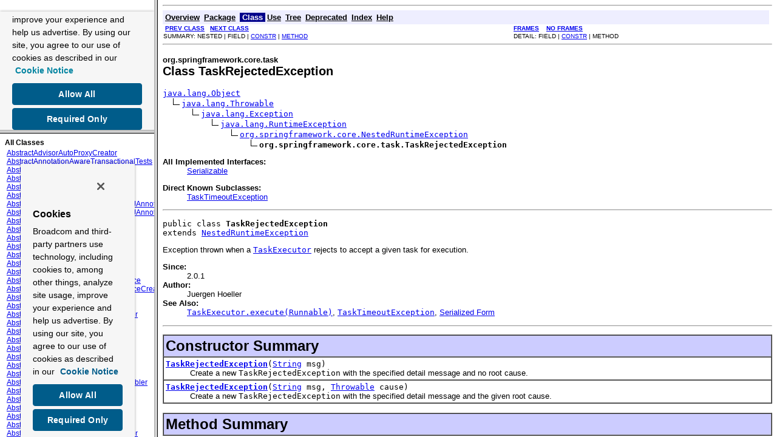

--- FILE ---
content_type: text/html
request_url: https://docs.spring.io/spring-framework/docs/2.5.6/javadoc-api/overview-frame.html
body_size: 3258
content:
<!DOCTYPE HTML PUBLIC "-//W3C//DTD HTML 4.01 Transitional//EN" "http://www.w3.org/TR/html4/loose.dtd">
<!--NewPage-->
<HTML>
<script src="https://cdn.cookielaw.org/scripttemplates/otSDKStub.js" data-domain-script="018ee325-b3a7-7753-937b-b8b3e643b1a7"></script><script>function OptanonWrapper() {}</script><script>function setGTM(w, d, s, l, i) { w[l] = w[l] || []; w[l].push({ "gtm.start": new Date().getTime(), event: "gtm.js"}); var f = d.getElementsByTagName(s)[0], j = d.createElement(s), dl = l != "dataLayer" ? "&l=" + l : ""; j.async = true; j.src = "https://www.googletagmanager.com/gtm.js?id=" + i + dl; f.parentNode.insertBefore(j, f); } if (document.cookie.indexOf("OptanonConsent") > -1 && document.cookie.indexOf("groups=") > -1) { setGTM(window, document, "script", "dataLayer", "GTM-W8CQ8TL"); } else { waitForOnetrustActiveGroups(); } var timer; function waitForOnetrustActiveGroups() { if (document.cookie.indexOf("OptanonConsent") > -1 && document.cookie.indexOf("groups=") > -1) { clearTimeout(timer); setGTM(window, document, "script", "dataLayer", "GTM-W8CQ8TL"); } else { timer = setTimeout(waitForOnetrustActiveGroups, 250); }}</script>
<!-- Generated by javadoc (build 1.6.0_07) on Fri Oct 31 18:26:55 CET 2008 -->
<TITLE>
Overview List (Spring Framework API 2.5)
</TITLE>

<META NAME="date" CONTENT="2008-10-31">

<LINK REL ="stylesheet" TYPE="text/css" HREF="stylesheet.css" TITLE="Style">


</HEAD>

<BODY BGCOLOR="white">

<TABLE BORDER="0" WIDTH="100%" SUMMARY="">
<TR>
<TH ALIGN="left" NOWRAP><FONT size="+1" CLASS="FrameTitleFont">
<B></B></FONT></TH>
</TR>
</TABLE>

<TABLE BORDER="0" WIDTH="100%" SUMMARY="">
<TR>
<TD NOWRAP><FONT CLASS="FrameItemFont"><A HREF="allclasses-frame.html" target="packageFrame">All Classes</A></FONT>
<P>
<FONT size="+1" CLASS="FrameHeadingFont">
Packages</FONT>
<BR>
<FONT CLASS="FrameItemFont"><A HREF="org/springframework/aop/package-frame.html" target="packageFrame">org.springframework.aop</A></FONT>
<BR>
<FONT CLASS="FrameItemFont"><A HREF="org/springframework/aop/aspectj/package-frame.html" target="packageFrame">org.springframework.aop.aspectj</A></FONT>
<BR>
<FONT CLASS="FrameItemFont"><A HREF="org/springframework/aop/aspectj/annotation/package-frame.html" target="packageFrame">org.springframework.aop.aspectj.annotation</A></FONT>
<BR>
<FONT CLASS="FrameItemFont"><A HREF="org/springframework/aop/aspectj/autoproxy/package-frame.html" target="packageFrame">org.springframework.aop.aspectj.autoproxy</A></FONT>
<BR>
<FONT CLASS="FrameItemFont"><A HREF="org/springframework/aop/config/package-frame.html" target="packageFrame">org.springframework.aop.config</A></FONT>
<BR>
<FONT CLASS="FrameItemFont"><A HREF="org/springframework/aop/framework/package-frame.html" target="packageFrame">org.springframework.aop.framework</A></FONT>
<BR>
<FONT CLASS="FrameItemFont"><A HREF="org/springframework/aop/framework/adapter/package-frame.html" target="packageFrame">org.springframework.aop.framework.adapter</A></FONT>
<BR>
<FONT CLASS="FrameItemFont"><A HREF="org/springframework/aop/framework/autoproxy/package-frame.html" target="packageFrame">org.springframework.aop.framework.autoproxy</A></FONT>
<BR>
<FONT CLASS="FrameItemFont"><A HREF="org/springframework/aop/framework/autoproxy/target/package-frame.html" target="packageFrame">org.springframework.aop.framework.autoproxy.target</A></FONT>
<BR>
<FONT CLASS="FrameItemFont"><A HREF="org/springframework/aop/interceptor/package-frame.html" target="packageFrame">org.springframework.aop.interceptor</A></FONT>
<BR>
<FONT CLASS="FrameItemFont"><A HREF="org/springframework/aop/scope/package-frame.html" target="packageFrame">org.springframework.aop.scope</A></FONT>
<BR>
<FONT CLASS="FrameItemFont"><A HREF="org/springframework/aop/support/package-frame.html" target="packageFrame">org.springframework.aop.support</A></FONT>
<BR>
<FONT CLASS="FrameItemFont"><A HREF="org/springframework/aop/support/annotation/package-frame.html" target="packageFrame">org.springframework.aop.support.annotation</A></FONT>
<BR>
<FONT CLASS="FrameItemFont"><A HREF="org/springframework/aop/target/package-frame.html" target="packageFrame">org.springframework.aop.target</A></FONT>
<BR>
<FONT CLASS="FrameItemFont"><A HREF="org/springframework/aop/target/dynamic/package-frame.html" target="packageFrame">org.springframework.aop.target.dynamic</A></FONT>
<BR>
<FONT CLASS="FrameItemFont"><A HREF="org/springframework/beans/package-frame.html" target="packageFrame">org.springframework.beans</A></FONT>
<BR>
<FONT CLASS="FrameItemFont"><A HREF="org/springframework/beans/annotation/package-frame.html" target="packageFrame">org.springframework.beans.annotation</A></FONT>
<BR>
<FONT CLASS="FrameItemFont"><A HREF="org/springframework/beans/factory/package-frame.html" target="packageFrame">org.springframework.beans.factory</A></FONT>
<BR>
<FONT CLASS="FrameItemFont"><A HREF="org/springframework/beans/factory/access/package-frame.html" target="packageFrame">org.springframework.beans.factory.access</A></FONT>
<BR>
<FONT CLASS="FrameItemFont"><A HREF="org/springframework/beans/factory/access/el/package-frame.html" target="packageFrame">org.springframework.beans.factory.access.el</A></FONT>
<BR>
<FONT CLASS="FrameItemFont"><A HREF="org/springframework/beans/factory/annotation/package-frame.html" target="packageFrame">org.springframework.beans.factory.annotation</A></FONT>
<BR>
<FONT CLASS="FrameItemFont"><A HREF="org/springframework/beans/factory/config/package-frame.html" target="packageFrame">org.springframework.beans.factory.config</A></FONT>
<BR>
<FONT CLASS="FrameItemFont"><A HREF="org/springframework/beans/factory/generic/package-frame.html" target="packageFrame">org.springframework.beans.factory.generic</A></FONT>
<BR>
<FONT CLASS="FrameItemFont"><A HREF="org/springframework/beans/factory/parsing/package-frame.html" target="packageFrame">org.springframework.beans.factory.parsing</A></FONT>
<BR>
<FONT CLASS="FrameItemFont"><A HREF="org/springframework/beans/factory/serviceloader/package-frame.html" target="packageFrame">org.springframework.beans.factory.serviceloader</A></FONT>
<BR>
<FONT CLASS="FrameItemFont"><A HREF="org/springframework/beans/factory/support/package-frame.html" target="packageFrame">org.springframework.beans.factory.support</A></FONT>
<BR>
<FONT CLASS="FrameItemFont"><A HREF="org/springframework/beans/factory/wiring/package-frame.html" target="packageFrame">org.springframework.beans.factory.wiring</A></FONT>
<BR>
<FONT CLASS="FrameItemFont"><A HREF="org/springframework/beans/factory/xml/package-frame.html" target="packageFrame">org.springframework.beans.factory.xml</A></FONT>
<BR>
<FONT CLASS="FrameItemFont"><A HREF="org/springframework/beans/propertyeditors/package-frame.html" target="packageFrame">org.springframework.beans.propertyeditors</A></FONT>
<BR>
<FONT CLASS="FrameItemFont"><A HREF="org/springframework/beans/support/package-frame.html" target="packageFrame">org.springframework.beans.support</A></FONT>
<BR>
<FONT CLASS="FrameItemFont"><A HREF="org/springframework/cache/ehcache/package-frame.html" target="packageFrame">org.springframework.cache.ehcache</A></FONT>
<BR>
<FONT CLASS="FrameItemFont"><A HREF="org/springframework/context/package-frame.html" target="packageFrame">org.springframework.context</A></FONT>
<BR>
<FONT CLASS="FrameItemFont"><A HREF="org/springframework/context/access/package-frame.html" target="packageFrame">org.springframework.context.access</A></FONT>
<BR>
<FONT CLASS="FrameItemFont"><A HREF="org/springframework/context/annotation/package-frame.html" target="packageFrame">org.springframework.context.annotation</A></FONT>
<BR>
<FONT CLASS="FrameItemFont"><A HREF="org/springframework/context/config/package-frame.html" target="packageFrame">org.springframework.context.config</A></FONT>
<BR>
<FONT CLASS="FrameItemFont"><A HREF="org/springframework/context/event/package-frame.html" target="packageFrame">org.springframework.context.event</A></FONT>
<BR>
<FONT CLASS="FrameItemFont"><A HREF="org/springframework/context/i18n/package-frame.html" target="packageFrame">org.springframework.context.i18n</A></FONT>
<BR>
<FONT CLASS="FrameItemFont"><A HREF="org/springframework/context/support/package-frame.html" target="packageFrame">org.springframework.context.support</A></FONT>
<BR>
<FONT CLASS="FrameItemFont"><A HREF="org/springframework/context/weaving/package-frame.html" target="packageFrame">org.springframework.context.weaving</A></FONT>
<BR>
<FONT CLASS="FrameItemFont"><A HREF="org/springframework/core/package-frame.html" target="packageFrame">org.springframework.core</A></FONT>
<BR>
<FONT CLASS="FrameItemFont"><A HREF="org/springframework/core/annotation/package-frame.html" target="packageFrame">org.springframework.core.annotation</A></FONT>
<BR>
<FONT CLASS="FrameItemFont"><A HREF="org/springframework/core/enums/package-frame.html" target="packageFrame">org.springframework.core.enums</A></FONT>
<BR>
<FONT CLASS="FrameItemFont"><A HREF="org/springframework/core/io/package-frame.html" target="packageFrame">org.springframework.core.io</A></FONT>
<BR>
<FONT CLASS="FrameItemFont"><A HREF="org/springframework/core/io/support/package-frame.html" target="packageFrame">org.springframework.core.io.support</A></FONT>
<BR>
<FONT CLASS="FrameItemFont"><A HREF="org/springframework/core/style/package-frame.html" target="packageFrame">org.springframework.core.style</A></FONT>
<BR>
<FONT CLASS="FrameItemFont"><A HREF="org/springframework/core/task/package-frame.html" target="packageFrame">org.springframework.core.task</A></FONT>
<BR>
<FONT CLASS="FrameItemFont"><A HREF="org/springframework/core/task/support/package-frame.html" target="packageFrame">org.springframework.core.task.support</A></FONT>
<BR>
<FONT CLASS="FrameItemFont"><A HREF="org/springframework/core/type/package-frame.html" target="packageFrame">org.springframework.core.type</A></FONT>
<BR>
<FONT CLASS="FrameItemFont"><A HREF="org/springframework/core/type/classreading/package-frame.html" target="packageFrame">org.springframework.core.type.classreading</A></FONT>
<BR>
<FONT CLASS="FrameItemFont"><A HREF="org/springframework/core/type/filter/package-frame.html" target="packageFrame">org.springframework.core.type.filter</A></FONT>
<BR>
<FONT CLASS="FrameItemFont"><A HREF="org/springframework/dao/package-frame.html" target="packageFrame">org.springframework.dao</A></FONT>
<BR>
<FONT CLASS="FrameItemFont"><A HREF="org/springframework/dao/annotation/package-frame.html" target="packageFrame">org.springframework.dao.annotation</A></FONT>
<BR>
<FONT CLASS="FrameItemFont"><A HREF="org/springframework/dao/support/package-frame.html" target="packageFrame">org.springframework.dao.support</A></FONT>
<BR>
<FONT CLASS="FrameItemFont"><A HREF="org/springframework/ejb/access/package-frame.html" target="packageFrame">org.springframework.ejb.access</A></FONT>
<BR>
<FONT CLASS="FrameItemFont"><A HREF="org/springframework/ejb/config/package-frame.html" target="packageFrame">org.springframework.ejb.config</A></FONT>
<BR>
<FONT CLASS="FrameItemFont"><A HREF="org/springframework/ejb/interceptor/package-frame.html" target="packageFrame">org.springframework.ejb.interceptor</A></FONT>
<BR>
<FONT CLASS="FrameItemFont"><A HREF="org/springframework/ejb/support/package-frame.html" target="packageFrame">org.springframework.ejb.support</A></FONT>
<BR>
<FONT CLASS="FrameItemFont"><A HREF="org/springframework/instrument/package-frame.html" target="packageFrame">org.springframework.instrument</A></FONT>
<BR>
<FONT CLASS="FrameItemFont"><A HREF="org/springframework/instrument/classloading/package-frame.html" target="packageFrame">org.springframework.instrument.classloading</A></FONT>
<BR>
<FONT CLASS="FrameItemFont"><A HREF="org/springframework/instrument/classloading/glassfish/package-frame.html" target="packageFrame">org.springframework.instrument.classloading.glassfish</A></FONT>
<BR>
<FONT CLASS="FrameItemFont"><A HREF="org/springframework/instrument/classloading/oc4j/package-frame.html" target="packageFrame">org.springframework.instrument.classloading.oc4j</A></FONT>
<BR>
<FONT CLASS="FrameItemFont"><A HREF="org/springframework/instrument/classloading/tomcat/package-frame.html" target="packageFrame">org.springframework.instrument.classloading.tomcat</A></FONT>
<BR>
<FONT CLASS="FrameItemFont"><A HREF="org/springframework/instrument/classloading/weblogic/package-frame.html" target="packageFrame">org.springframework.instrument.classloading.weblogic</A></FONT>
<BR>
<FONT CLASS="FrameItemFont"><A HREF="org/springframework/jca/cci/package-frame.html" target="packageFrame">org.springframework.jca.cci</A></FONT>
<BR>
<FONT CLASS="FrameItemFont"><A HREF="org/springframework/jca/cci/connection/package-frame.html" target="packageFrame">org.springframework.jca.cci.connection</A></FONT>
<BR>
<FONT CLASS="FrameItemFont"><A HREF="org/springframework/jca/cci/core/package-frame.html" target="packageFrame">org.springframework.jca.cci.core</A></FONT>
<BR>
<FONT CLASS="FrameItemFont"><A HREF="org/springframework/jca/cci/core/support/package-frame.html" target="packageFrame">org.springframework.jca.cci.core.support</A></FONT>
<BR>
<FONT CLASS="FrameItemFont"><A HREF="org/springframework/jca/cci/object/package-frame.html" target="packageFrame">org.springframework.jca.cci.object</A></FONT>
<BR>
<FONT CLASS="FrameItemFont"><A HREF="org/springframework/jca/context/package-frame.html" target="packageFrame">org.springframework.jca.context</A></FONT>
<BR>
<FONT CLASS="FrameItemFont"><A HREF="org/springframework/jca/endpoint/package-frame.html" target="packageFrame">org.springframework.jca.endpoint</A></FONT>
<BR>
<FONT CLASS="FrameItemFont"><A HREF="org/springframework/jca/support/package-frame.html" target="packageFrame">org.springframework.jca.support</A></FONT>
<BR>
<FONT CLASS="FrameItemFont"><A HREF="org/springframework/jca/work/package-frame.html" target="packageFrame">org.springframework.jca.work</A></FONT>
<BR>
<FONT CLASS="FrameItemFont"><A HREF="org/springframework/jca/work/glassfish/package-frame.html" target="packageFrame">org.springframework.jca.work.glassfish</A></FONT>
<BR>
<FONT CLASS="FrameItemFont"><A HREF="org/springframework/jca/work/jboss/package-frame.html" target="packageFrame">org.springframework.jca.work.jboss</A></FONT>
<BR>
<FONT CLASS="FrameItemFont"><A HREF="org/springframework/jdbc/package-frame.html" target="packageFrame">org.springframework.jdbc</A></FONT>
<BR>
<FONT CLASS="FrameItemFont"><A HREF="org/springframework/jdbc/core/package-frame.html" target="packageFrame">org.springframework.jdbc.core</A></FONT>
<BR>
<FONT CLASS="FrameItemFont"><A HREF="org/springframework/jdbc/core/metadata/package-frame.html" target="packageFrame">org.springframework.jdbc.core.metadata</A></FONT>
<BR>
<FONT CLASS="FrameItemFont"><A HREF="org/springframework/jdbc/core/namedparam/package-frame.html" target="packageFrame">org.springframework.jdbc.core.namedparam</A></FONT>
<BR>
<FONT CLASS="FrameItemFont"><A HREF="org/springframework/jdbc/core/simple/package-frame.html" target="packageFrame">org.springframework.jdbc.core.simple</A></FONT>
<BR>
<FONT CLASS="FrameItemFont"><A HREF="org/springframework/jdbc/core/support/package-frame.html" target="packageFrame">org.springframework.jdbc.core.support</A></FONT>
<BR>
<FONT CLASS="FrameItemFont"><A HREF="org/springframework/jdbc/datasource/package-frame.html" target="packageFrame">org.springframework.jdbc.datasource</A></FONT>
<BR>
<FONT CLASS="FrameItemFont"><A HREF="org/springframework/jdbc/datasource/lookup/package-frame.html" target="packageFrame">org.springframework.jdbc.datasource.lookup</A></FONT>
<BR>
<FONT CLASS="FrameItemFont"><A HREF="org/springframework/jdbc/object/package-frame.html" target="packageFrame">org.springframework.jdbc.object</A></FONT>
<BR>
<FONT CLASS="FrameItemFont"><A HREF="org/springframework/jdbc/support/package-frame.html" target="packageFrame">org.springframework.jdbc.support</A></FONT>
<BR>
<FONT CLASS="FrameItemFont"><A HREF="org/springframework/jdbc/support/incrementer/package-frame.html" target="packageFrame">org.springframework.jdbc.support.incrementer</A></FONT>
<BR>
<FONT CLASS="FrameItemFont"><A HREF="org/springframework/jdbc/support/lob/package-frame.html" target="packageFrame">org.springframework.jdbc.support.lob</A></FONT>
<BR>
<FONT CLASS="FrameItemFont"><A HREF="org/springframework/jdbc/support/nativejdbc/package-frame.html" target="packageFrame">org.springframework.jdbc.support.nativejdbc</A></FONT>
<BR>
<FONT CLASS="FrameItemFont"><A HREF="org/springframework/jdbc/support/rowset/package-frame.html" target="packageFrame">org.springframework.jdbc.support.rowset</A></FONT>
<BR>
<FONT CLASS="FrameItemFont"><A HREF="org/springframework/jdbc/support/xml/package-frame.html" target="packageFrame">org.springframework.jdbc.support.xml</A></FONT>
<BR>
<FONT CLASS="FrameItemFont"><A HREF="org/springframework/jms/package-frame.html" target="packageFrame">org.springframework.jms</A></FONT>
<BR>
<FONT CLASS="FrameItemFont"><A HREF="org/springframework/jms/config/package-frame.html" target="packageFrame">org.springframework.jms.config</A></FONT>
<BR>
<FONT CLASS="FrameItemFont"><A HREF="org/springframework/jms/connection/package-frame.html" target="packageFrame">org.springframework.jms.connection</A></FONT>
<BR>
<FONT CLASS="FrameItemFont"><A HREF="org/springframework/jms/core/package-frame.html" target="packageFrame">org.springframework.jms.core</A></FONT>
<BR>
<FONT CLASS="FrameItemFont"><A HREF="org/springframework/jms/core/support/package-frame.html" target="packageFrame">org.springframework.jms.core.support</A></FONT>
<BR>
<FONT CLASS="FrameItemFont"><A HREF="org/springframework/jms/listener/package-frame.html" target="packageFrame">org.springframework.jms.listener</A></FONT>
<BR>
<FONT CLASS="FrameItemFont"><A HREF="org/springframework/jms/listener/adapter/package-frame.html" target="packageFrame">org.springframework.jms.listener.adapter</A></FONT>
<BR>
<FONT CLASS="FrameItemFont"><A HREF="org/springframework/jms/listener/endpoint/package-frame.html" target="packageFrame">org.springframework.jms.listener.endpoint</A></FONT>
<BR>
<FONT CLASS="FrameItemFont"><A HREF="org/springframework/jms/listener/serversession/package-frame.html" target="packageFrame">org.springframework.jms.listener.serversession</A></FONT>
<BR>
<FONT CLASS="FrameItemFont"><A HREF="org/springframework/jms/remoting/package-frame.html" target="packageFrame">org.springframework.jms.remoting</A></FONT>
<BR>
<FONT CLASS="FrameItemFont"><A HREF="org/springframework/jms/support/package-frame.html" target="packageFrame">org.springframework.jms.support</A></FONT>
<BR>
<FONT CLASS="FrameItemFont"><A HREF="org/springframework/jms/support/converter/package-frame.html" target="packageFrame">org.springframework.jms.support.converter</A></FONT>
<BR>
<FONT CLASS="FrameItemFont"><A HREF="org/springframework/jms/support/destination/package-frame.html" target="packageFrame">org.springframework.jms.support.destination</A></FONT>
<BR>
<FONT CLASS="FrameItemFont"><A HREF="org/springframework/jmx/package-frame.html" target="packageFrame">org.springframework.jmx</A></FONT>
<BR>
<FONT CLASS="FrameItemFont"><A HREF="org/springframework/jmx/access/package-frame.html" target="packageFrame">org.springframework.jmx.access</A></FONT>
<BR>
<FONT CLASS="FrameItemFont"><A HREF="org/springframework/jmx/export/package-frame.html" target="packageFrame">org.springframework.jmx.export</A></FONT>
<BR>
<FONT CLASS="FrameItemFont"><A HREF="org/springframework/jmx/export/annotation/package-frame.html" target="packageFrame">org.springframework.jmx.export.annotation</A></FONT>
<BR>
<FONT CLASS="FrameItemFont"><A HREF="org/springframework/jmx/export/assembler/package-frame.html" target="packageFrame">org.springframework.jmx.export.assembler</A></FONT>
<BR>
<FONT CLASS="FrameItemFont"><A HREF="org/springframework/jmx/export/metadata/package-frame.html" target="packageFrame">org.springframework.jmx.export.metadata</A></FONT>
<BR>
<FONT CLASS="FrameItemFont"><A HREF="org/springframework/jmx/export/naming/package-frame.html" target="packageFrame">org.springframework.jmx.export.naming</A></FONT>
<BR>
<FONT CLASS="FrameItemFont"><A HREF="org/springframework/jmx/export/notification/package-frame.html" target="packageFrame">org.springframework.jmx.export.notification</A></FONT>
<BR>
<FONT CLASS="FrameItemFont"><A HREF="org/springframework/jmx/support/package-frame.html" target="packageFrame">org.springframework.jmx.support</A></FONT>
<BR>
<FONT CLASS="FrameItemFont"><A HREF="org/springframework/jndi/package-frame.html" target="packageFrame">org.springframework.jndi</A></FONT>
<BR>
<FONT CLASS="FrameItemFont"><A HREF="org/springframework/jndi/support/package-frame.html" target="packageFrame">org.springframework.jndi.support</A></FONT>
<BR>
<FONT CLASS="FrameItemFont"><A HREF="org/springframework/mail/package-frame.html" target="packageFrame">org.springframework.mail</A></FONT>
<BR>
<FONT CLASS="FrameItemFont"><A HREF="org/springframework/mail/javamail/package-frame.html" target="packageFrame">org.springframework.mail.javamail</A></FONT>
<BR>
<FONT CLASS="FrameItemFont"><A HREF="org/springframework/metadata/package-frame.html" target="packageFrame">org.springframework.metadata</A></FONT>
<BR>
<FONT CLASS="FrameItemFont"><A HREF="org/springframework/metadata/commons/package-frame.html" target="packageFrame">org.springframework.metadata.commons</A></FONT>
<BR>
<FONT CLASS="FrameItemFont"><A HREF="org/springframework/mock/jndi/package-frame.html" target="packageFrame">org.springframework.mock.jndi</A></FONT>
<BR>
<FONT CLASS="FrameItemFont"><A HREF="org/springframework/mock/web/package-frame.html" target="packageFrame">org.springframework.mock.web</A></FONT>
<BR>
<FONT CLASS="FrameItemFont"><A HREF="org/springframework/mock/web/portlet/package-frame.html" target="packageFrame">org.springframework.mock.web.portlet</A></FONT>
<BR>
<FONT CLASS="FrameItemFont"><A HREF="org/springframework/orm/package-frame.html" target="packageFrame">org.springframework.orm</A></FONT>
<BR>
<FONT CLASS="FrameItemFont"><A HREF="org/springframework/orm/hibernate3/package-frame.html" target="packageFrame">org.springframework.orm.hibernate3</A></FONT>
<BR>
<FONT CLASS="FrameItemFont"><A HREF="org/springframework/orm/hibernate3/annotation/package-frame.html" target="packageFrame">org.springframework.orm.hibernate3.annotation</A></FONT>
<BR>
<FONT CLASS="FrameItemFont"><A HREF="org/springframework/orm/hibernate3/support/package-frame.html" target="packageFrame">org.springframework.orm.hibernate3.support</A></FONT>
<BR>
<FONT CLASS="FrameItemFont"><A HREF="org/springframework/orm/ibatis/package-frame.html" target="packageFrame">org.springframework.orm.ibatis</A></FONT>
<BR>
<FONT CLASS="FrameItemFont"><A HREF="org/springframework/orm/ibatis/support/package-frame.html" target="packageFrame">org.springframework.orm.ibatis.support</A></FONT>
<BR>
<FONT CLASS="FrameItemFont"><A HREF="org/springframework/orm/jdo/package-frame.html" target="packageFrame">org.springframework.orm.jdo</A></FONT>
<BR>
<FONT CLASS="FrameItemFont"><A HREF="org/springframework/orm/jdo/support/package-frame.html" target="packageFrame">org.springframework.orm.jdo.support</A></FONT>
<BR>
<FONT CLASS="FrameItemFont"><A HREF="org/springframework/orm/jpa/package-frame.html" target="packageFrame">org.springframework.orm.jpa</A></FONT>
<BR>
<FONT CLASS="FrameItemFont"><A HREF="org/springframework/orm/jpa/persistenceunit/package-frame.html" target="packageFrame">org.springframework.orm.jpa.persistenceunit</A></FONT>
<BR>
<FONT CLASS="FrameItemFont"><A HREF="org/springframework/orm/jpa/support/package-frame.html" target="packageFrame">org.springframework.orm.jpa.support</A></FONT>
<BR>
<FONT CLASS="FrameItemFont"><A HREF="org/springframework/orm/jpa/vendor/package-frame.html" target="packageFrame">org.springframework.orm.jpa.vendor</A></FONT>
<BR>
<FONT CLASS="FrameItemFont"><A HREF="org/springframework/orm/toplink/package-frame.html" target="packageFrame">org.springframework.orm.toplink</A></FONT>
<BR>
<FONT CLASS="FrameItemFont"><A HREF="org/springframework/orm/toplink/support/package-frame.html" target="packageFrame">org.springframework.orm.toplink.support</A></FONT>
<BR>
<FONT CLASS="FrameItemFont"><A HREF="org/springframework/remoting/package-frame.html" target="packageFrame">org.springframework.remoting</A></FONT>
<BR>
<FONT CLASS="FrameItemFont"><A HREF="org/springframework/remoting/caucho/package-frame.html" target="packageFrame">org.springframework.remoting.caucho</A></FONT>
<BR>
<FONT CLASS="FrameItemFont"><A HREF="org/springframework/remoting/httpinvoker/package-frame.html" target="packageFrame">org.springframework.remoting.httpinvoker</A></FONT>
<BR>
<FONT CLASS="FrameItemFont"><A HREF="org/springframework/remoting/jaxrpc/package-frame.html" target="packageFrame">org.springframework.remoting.jaxrpc</A></FONT>
<BR>
<FONT CLASS="FrameItemFont"><A HREF="org/springframework/remoting/jaxrpc/support/package-frame.html" target="packageFrame">org.springframework.remoting.jaxrpc.support</A></FONT>
<BR>
<FONT CLASS="FrameItemFont"><A HREF="org/springframework/remoting/jaxws/package-frame.html" target="packageFrame">org.springframework.remoting.jaxws</A></FONT>
<BR>
<FONT CLASS="FrameItemFont"><A HREF="org/springframework/remoting/rmi/package-frame.html" target="packageFrame">org.springframework.remoting.rmi</A></FONT>
<BR>
<FONT CLASS="FrameItemFont"><A HREF="org/springframework/remoting/soap/package-frame.html" target="packageFrame">org.springframework.remoting.soap</A></FONT>
<BR>
<FONT CLASS="FrameItemFont"><A HREF="org/springframework/remoting/support/package-frame.html" target="packageFrame">org.springframework.remoting.support</A></FONT>
<BR>
<FONT CLASS="FrameItemFont"><A HREF="org/springframework/scheduling/package-frame.html" target="packageFrame">org.springframework.scheduling</A></FONT>
<BR>
<FONT CLASS="FrameItemFont"><A HREF="org/springframework/scheduling/backportconcurrent/package-frame.html" target="packageFrame">org.springframework.scheduling.backportconcurrent</A></FONT>
<BR>
<FONT CLASS="FrameItemFont"><A HREF="org/springframework/scheduling/commonj/package-frame.html" target="packageFrame">org.springframework.scheduling.commonj</A></FONT>
<BR>
<FONT CLASS="FrameItemFont"><A HREF="org/springframework/scheduling/concurrent/package-frame.html" target="packageFrame">org.springframework.scheduling.concurrent</A></FONT>
<BR>
<FONT CLASS="FrameItemFont"><A HREF="org/springframework/scheduling/quartz/package-frame.html" target="packageFrame">org.springframework.scheduling.quartz</A></FONT>
<BR>
<FONT CLASS="FrameItemFont"><A HREF="org/springframework/scheduling/support/package-frame.html" target="packageFrame">org.springframework.scheduling.support</A></FONT>
<BR>
<FONT CLASS="FrameItemFont"><A HREF="org/springframework/scheduling/timer/package-frame.html" target="packageFrame">org.springframework.scheduling.timer</A></FONT>
<BR>
<FONT CLASS="FrameItemFont"><A HREF="org/springframework/scripting/package-frame.html" target="packageFrame">org.springframework.scripting</A></FONT>
<BR>
<FONT CLASS="FrameItemFont"><A HREF="org/springframework/scripting/bsh/package-frame.html" target="packageFrame">org.springframework.scripting.bsh</A></FONT>
<BR>
<FONT CLASS="FrameItemFont"><A HREF="org/springframework/scripting/config/package-frame.html" target="packageFrame">org.springframework.scripting.config</A></FONT>
<BR>
<FONT CLASS="FrameItemFont"><A HREF="org/springframework/scripting/groovy/package-frame.html" target="packageFrame">org.springframework.scripting.groovy</A></FONT>
<BR>
<FONT CLASS="FrameItemFont"><A HREF="org/springframework/scripting/jruby/package-frame.html" target="packageFrame">org.springframework.scripting.jruby</A></FONT>
<BR>
<FONT CLASS="FrameItemFont"><A HREF="org/springframework/scripting/support/package-frame.html" target="packageFrame">org.springframework.scripting.support</A></FONT>
<BR>
<FONT CLASS="FrameItemFont"><A HREF="org/springframework/stereotype/package-frame.html" target="packageFrame">org.springframework.stereotype</A></FONT>
<BR>
<FONT CLASS="FrameItemFont"><A HREF="org/springframework/test/package-frame.html" target="packageFrame">org.springframework.test</A></FONT>
<BR>
<FONT CLASS="FrameItemFont"><A HREF="org/springframework/test/annotation/package-frame.html" target="packageFrame">org.springframework.test.annotation</A></FONT>
<BR>
<FONT CLASS="FrameItemFont"><A HREF="org/springframework/test/context/package-frame.html" target="packageFrame">org.springframework.test.context</A></FONT>
<BR>
<FONT CLASS="FrameItemFont"><A HREF="org/springframework/test/context/junit38/package-frame.html" target="packageFrame">org.springframework.test.context.junit38</A></FONT>
<BR>
<FONT CLASS="FrameItemFont"><A HREF="org/springframework/test/context/junit4/package-frame.html" target="packageFrame">org.springframework.test.context.junit4</A></FONT>
<BR>
<FONT CLASS="FrameItemFont"><A HREF="org/springframework/test/context/support/package-frame.html" target="packageFrame">org.springframework.test.context.support</A></FONT>
<BR>
<FONT CLASS="FrameItemFont"><A HREF="org/springframework/test/context/testng/package-frame.html" target="packageFrame">org.springframework.test.context.testng</A></FONT>
<BR>
<FONT CLASS="FrameItemFont"><A HREF="org/springframework/test/context/transaction/package-frame.html" target="packageFrame">org.springframework.test.context.transaction</A></FONT>
<BR>
<FONT CLASS="FrameItemFont"><A HREF="org/springframework/test/jdbc/package-frame.html" target="packageFrame">org.springframework.test.jdbc</A></FONT>
<BR>
<FONT CLASS="FrameItemFont"><A HREF="org/springframework/test/jpa/package-frame.html" target="packageFrame">org.springframework.test.jpa</A></FONT>
<BR>
<FONT CLASS="FrameItemFont"><A HREF="org/springframework/test/util/package-frame.html" target="packageFrame">org.springframework.test.util</A></FONT>
<BR>
<FONT CLASS="FrameItemFont"><A HREF="org/springframework/test/web/package-frame.html" target="packageFrame">org.springframework.test.web</A></FONT>
<BR>
<FONT CLASS="FrameItemFont"><A HREF="org/springframework/transaction/package-frame.html" target="packageFrame">org.springframework.transaction</A></FONT>
<BR>
<FONT CLASS="FrameItemFont"><A HREF="org/springframework/transaction/annotation/package-frame.html" target="packageFrame">org.springframework.transaction.annotation</A></FONT>
<BR>
<FONT CLASS="FrameItemFont"><A HREF="org/springframework/transaction/config/package-frame.html" target="packageFrame">org.springframework.transaction.config</A></FONT>
<BR>
<FONT CLASS="FrameItemFont"><A HREF="org/springframework/transaction/interceptor/package-frame.html" target="packageFrame">org.springframework.transaction.interceptor</A></FONT>
<BR>
<FONT CLASS="FrameItemFont"><A HREF="org/springframework/transaction/jta/package-frame.html" target="packageFrame">org.springframework.transaction.jta</A></FONT>
<BR>
<FONT CLASS="FrameItemFont"><A HREF="org/springframework/transaction/support/package-frame.html" target="packageFrame">org.springframework.transaction.support</A></FONT>
<BR>
<FONT CLASS="FrameItemFont"><A HREF="org/springframework/ui/package-frame.html" target="packageFrame">org.springframework.ui</A></FONT>
<BR>
<FONT CLASS="FrameItemFont"><A HREF="org/springframework/ui/context/package-frame.html" target="packageFrame">org.springframework.ui.context</A></FONT>
<BR>
<FONT CLASS="FrameItemFont"><A HREF="org/springframework/ui/context/support/package-frame.html" target="packageFrame">org.springframework.ui.context.support</A></FONT>
<BR>
<FONT CLASS="FrameItemFont"><A HREF="org/springframework/ui/freemarker/package-frame.html" target="packageFrame">org.springframework.ui.freemarker</A></FONT>
<BR>
<FONT CLASS="FrameItemFont"><A HREF="org/springframework/ui/jasperreports/package-frame.html" target="packageFrame">org.springframework.ui.jasperreports</A></FONT>
<BR>
<FONT CLASS="FrameItemFont"><A HREF="org/springframework/ui/velocity/package-frame.html" target="packageFrame">org.springframework.ui.velocity</A></FONT>
<BR>
<FONT CLASS="FrameItemFont"><A HREF="org/springframework/util/package-frame.html" target="packageFrame">org.springframework.util</A></FONT>
<BR>
<FONT CLASS="FrameItemFont"><A HREF="org/springframework/util/comparator/package-frame.html" target="packageFrame">org.springframework.util.comparator</A></FONT>
<BR>
<FONT CLASS="FrameItemFont"><A HREF="org/springframework/util/xml/package-frame.html" target="packageFrame">org.springframework.util.xml</A></FONT>
<BR>
<FONT CLASS="FrameItemFont"><A HREF="org/springframework/validation/package-frame.html" target="packageFrame">org.springframework.validation</A></FONT>
<BR>
<FONT CLASS="FrameItemFont"><A HREF="org/springframework/validation/support/package-frame.html" target="packageFrame">org.springframework.validation.support</A></FONT>
<BR>
<FONT CLASS="FrameItemFont"><A HREF="org/springframework/web/package-frame.html" target="packageFrame">org.springframework.web</A></FONT>
<BR>
<FONT CLASS="FrameItemFont"><A HREF="org/springframework/web/bind/package-frame.html" target="packageFrame">org.springframework.web.bind</A></FONT>
<BR>
<FONT CLASS="FrameItemFont"><A HREF="org/springframework/web/bind/annotation/package-frame.html" target="packageFrame">org.springframework.web.bind.annotation</A></FONT>
<BR>
<FONT CLASS="FrameItemFont"><A HREF="org/springframework/web/bind/annotation/support/package-frame.html" target="packageFrame">org.springframework.web.bind.annotation.support</A></FONT>
<BR>
<FONT CLASS="FrameItemFont"><A HREF="org/springframework/web/bind/support/package-frame.html" target="packageFrame">org.springframework.web.bind.support</A></FONT>
<BR>
<FONT CLASS="FrameItemFont"><A HREF="org/springframework/web/context/package-frame.html" target="packageFrame">org.springframework.web.context</A></FONT>
<BR>
<FONT CLASS="FrameItemFont"><A HREF="org/springframework/web/context/request/package-frame.html" target="packageFrame">org.springframework.web.context.request</A></FONT>
<BR>
<FONT CLASS="FrameItemFont"><A HREF="org/springframework/web/context/support/package-frame.html" target="packageFrame">org.springframework.web.context.support</A></FONT>
<BR>
<FONT CLASS="FrameItemFont"><A HREF="org/springframework/web/filter/package-frame.html" target="packageFrame">org.springframework.web.filter</A></FONT>
<BR>
<FONT CLASS="FrameItemFont"><A HREF="org/springframework/web/jsf/package-frame.html" target="packageFrame">org.springframework.web.jsf</A></FONT>
<BR>
<FONT CLASS="FrameItemFont"><A HREF="org/springframework/web/jsf/el/package-frame.html" target="packageFrame">org.springframework.web.jsf.el</A></FONT>
<BR>
<FONT CLASS="FrameItemFont"><A HREF="org/springframework/web/multipart/package-frame.html" target="packageFrame">org.springframework.web.multipart</A></FONT>
<BR>
<FONT CLASS="FrameItemFont"><A HREF="org/springframework/web/multipart/commons/package-frame.html" target="packageFrame">org.springframework.web.multipart.commons</A></FONT>
<BR>
<FONT CLASS="FrameItemFont"><A HREF="org/springframework/web/multipart/support/package-frame.html" target="packageFrame">org.springframework.web.multipart.support</A></FONT>
<BR>
<FONT CLASS="FrameItemFont"><A HREF="org/springframework/web/portlet/package-frame.html" target="packageFrame">org.springframework.web.portlet</A></FONT>
<BR>
<FONT CLASS="FrameItemFont"><A HREF="org/springframework/web/portlet/bind/package-frame.html" target="packageFrame">org.springframework.web.portlet.bind</A></FONT>
<BR>
<FONT CLASS="FrameItemFont"><A HREF="org/springframework/web/portlet/context/package-frame.html" target="packageFrame">org.springframework.web.portlet.context</A></FONT>
<BR>
<FONT CLASS="FrameItemFont"><A HREF="org/springframework/web/portlet/handler/package-frame.html" target="packageFrame">org.springframework.web.portlet.handler</A></FONT>
<BR>
<FONT CLASS="FrameItemFont"><A HREF="org/springframework/web/portlet/multipart/package-frame.html" target="packageFrame">org.springframework.web.portlet.multipart</A></FONT>
<BR>
<FONT CLASS="FrameItemFont"><A HREF="org/springframework/web/portlet/mvc/package-frame.html" target="packageFrame">org.springframework.web.portlet.mvc</A></FONT>
<BR>
<FONT CLASS="FrameItemFont"><A HREF="org/springframework/web/portlet/mvc/annotation/package-frame.html" target="packageFrame">org.springframework.web.portlet.mvc.annotation</A></FONT>
<BR>
<FONT CLASS="FrameItemFont"><A HREF="org/springframework/web/portlet/util/package-frame.html" target="packageFrame">org.springframework.web.portlet.util</A></FONT>
<BR>
<FONT CLASS="FrameItemFont"><A HREF="org/springframework/web/servlet/package-frame.html" target="packageFrame">org.springframework.web.servlet</A></FONT>
<BR>
<FONT CLASS="FrameItemFont"><A HREF="org/springframework/web/servlet/handler/package-frame.html" target="packageFrame">org.springframework.web.servlet.handler</A></FONT>
<BR>
<FONT CLASS="FrameItemFont"><A HREF="org/springframework/web/servlet/handler/metadata/package-frame.html" target="packageFrame">org.springframework.web.servlet.handler.metadata</A></FONT>
<BR>
<FONT CLASS="FrameItemFont"><A HREF="org/springframework/web/servlet/i18n/package-frame.html" target="packageFrame">org.springframework.web.servlet.i18n</A></FONT>
<BR>
<FONT CLASS="FrameItemFont"><A HREF="org/springframework/web/servlet/mvc/package-frame.html" target="packageFrame">org.springframework.web.servlet.mvc</A></FONT>
<BR>
<FONT CLASS="FrameItemFont"><A HREF="org/springframework/web/servlet/mvc/annotation/package-frame.html" target="packageFrame">org.springframework.web.servlet.mvc.annotation</A></FONT>
<BR>
<FONT CLASS="FrameItemFont"><A HREF="org/springframework/web/servlet/mvc/multiaction/package-frame.html" target="packageFrame">org.springframework.web.servlet.mvc.multiaction</A></FONT>
<BR>
<FONT CLASS="FrameItemFont"><A HREF="org/springframework/web/servlet/mvc/support/package-frame.html" target="packageFrame">org.springframework.web.servlet.mvc.support</A></FONT>
<BR>
<FONT CLASS="FrameItemFont"><A HREF="org/springframework/web/servlet/mvc/throwaway/package-frame.html" target="packageFrame">org.springframework.web.servlet.mvc.throwaway</A></FONT>
<BR>
<FONT CLASS="FrameItemFont"><A HREF="org/springframework/web/servlet/support/package-frame.html" target="packageFrame">org.springframework.web.servlet.support</A></FONT>
<BR>
<FONT CLASS="FrameItemFont"><A HREF="org/springframework/web/servlet/tags/package-frame.html" target="packageFrame">org.springframework.web.servlet.tags</A></FONT>
<BR>
<FONT CLASS="FrameItemFont"><A HREF="org/springframework/web/servlet/tags/form/package-frame.html" target="packageFrame">org.springframework.web.servlet.tags.form</A></FONT>
<BR>
<FONT CLASS="FrameItemFont"><A HREF="org/springframework/web/servlet/theme/package-frame.html" target="packageFrame">org.springframework.web.servlet.theme</A></FONT>
<BR>
<FONT CLASS="FrameItemFont"><A HREF="org/springframework/web/servlet/view/package-frame.html" target="packageFrame">org.springframework.web.servlet.view</A></FONT>
<BR>
<FONT CLASS="FrameItemFont"><A HREF="org/springframework/web/servlet/view/document/package-frame.html" target="packageFrame">org.springframework.web.servlet.view.document</A></FONT>
<BR>
<FONT CLASS="FrameItemFont"><A HREF="org/springframework/web/servlet/view/freemarker/package-frame.html" target="packageFrame">org.springframework.web.servlet.view.freemarker</A></FONT>
<BR>
<FONT CLASS="FrameItemFont"><A HREF="org/springframework/web/servlet/view/jasperreports/package-frame.html" target="packageFrame">org.springframework.web.servlet.view.jasperreports</A></FONT>
<BR>
<FONT CLASS="FrameItemFont"><A HREF="org/springframework/web/servlet/view/tiles/package-frame.html" target="packageFrame">org.springframework.web.servlet.view.tiles</A></FONT>
<BR>
<FONT CLASS="FrameItemFont"><A HREF="org/springframework/web/servlet/view/tiles2/package-frame.html" target="packageFrame">org.springframework.web.servlet.view.tiles2</A></FONT>
<BR>
<FONT CLASS="FrameItemFont"><A HREF="org/springframework/web/servlet/view/velocity/package-frame.html" target="packageFrame">org.springframework.web.servlet.view.velocity</A></FONT>
<BR>
<FONT CLASS="FrameItemFont"><A HREF="org/springframework/web/servlet/view/xslt/package-frame.html" target="packageFrame">org.springframework.web.servlet.view.xslt</A></FONT>
<BR>
<FONT CLASS="FrameItemFont"><A HREF="org/springframework/web/struts/package-frame.html" target="packageFrame">org.springframework.web.struts</A></FONT>
<BR>
<FONT CLASS="FrameItemFont"><A HREF="org/springframework/web/util/package-frame.html" target="packageFrame">org.springframework.web.util</A></FONT>
<BR>
</TD>
</TR>
</TABLE>

<P>
&nbsp;
<script defer src="https://static.cloudflareinsights.com/beacon.min.js/vcd15cbe7772f49c399c6a5babf22c1241717689176015" integrity="sha512-ZpsOmlRQV6y907TI0dKBHq9Md29nnaEIPlkf84rnaERnq6zvWvPUqr2ft8M1aS28oN72PdrCzSjY4U6VaAw1EQ==" data-cf-beacon='{"rayId":"9c0c78770d3bb7b5","version":"2025.9.1","serverTiming":{"name":{"cfExtPri":true,"cfEdge":true,"cfOrigin":true,"cfL4":true,"cfSpeedBrain":true,"cfCacheStatus":true}},"token":"bffcb8a918ae4755926f76178bfbd26b","b":1}' crossorigin="anonymous"></script>
</BODY>
</HTML>


--- FILE ---
content_type: text/html
request_url: https://docs.spring.io/spring-framework/docs/2.5.6/javadoc-api/allclasses-frame.html
body_size: 34347
content:
<!DOCTYPE HTML PUBLIC "-//W3C//DTD HTML 4.01 Transitional//EN" "http://www.w3.org/TR/html4/loose.dtd">
<!--NewPage-->
<HTML>
<script src="https://cdn.cookielaw.org/scripttemplates/otSDKStub.js" data-domain-script="018ee325-b3a7-7753-937b-b8b3e643b1a7"></script><script>function OptanonWrapper() {}</script><script>function setGTM(w, d, s, l, i) { w[l] = w[l] || []; w[l].push({ "gtm.start": new Date().getTime(), event: "gtm.js"}); var f = d.getElementsByTagName(s)[0], j = d.createElement(s), dl = l != "dataLayer" ? "&l=" + l : ""; j.async = true; j.src = "https://www.googletagmanager.com/gtm.js?id=" + i + dl; f.parentNode.insertBefore(j, f); } if (document.cookie.indexOf("OptanonConsent") > -1 && document.cookie.indexOf("groups=") > -1) { setGTM(window, document, "script", "dataLayer", "GTM-W8CQ8TL"); } else { waitForOnetrustActiveGroups(); } var timer; function waitForOnetrustActiveGroups() { if (document.cookie.indexOf("OptanonConsent") > -1 && document.cookie.indexOf("groups=") > -1) { clearTimeout(timer); setGTM(window, document, "script", "dataLayer", "GTM-W8CQ8TL"); } else { timer = setTimeout(waitForOnetrustActiveGroups, 250); }}</script>
<!-- Generated by javadoc (build 1.6.0_07) on Fri Oct 31 18:27:08 CET 2008 -->
<TITLE>
All Classes (Spring Framework API 2.5)
</TITLE>

<META NAME="date" CONTENT="2008-10-31">

<LINK REL ="stylesheet" TYPE="text/css" HREF="stylesheet.css" TITLE="Style">


</HEAD>

<BODY BGCOLOR="white">
<FONT size="+1" CLASS="FrameHeadingFont">
<B>All Classes</B></FONT>
<BR>

<TABLE BORDER="0" WIDTH="100%" SUMMARY="">
<TR>
<TD NOWRAP><FONT CLASS="FrameItemFont"><A HREF="org/springframework/aop/framework/autoproxy/AbstractAdvisorAutoProxyCreator.html" title="class in org.springframework.aop.framework.autoproxy" target="classFrame">AbstractAdvisorAutoProxyCreator</A>
<BR>
<A HREF="org/springframework/test/annotation/AbstractAnnotationAwareTransactionalTests.html" title="class in org.springframework.test.annotation" target="classFrame">AbstractAnnotationAwareTransactionalTests</A>
<BR>
<A HREF="org/springframework/context/support/AbstractApplicationContext.html" title="class in org.springframework.context.support" target="classFrame">AbstractApplicationContext</A>
<BR>
<A HREF="org/springframework/context/event/AbstractApplicationEventMulticaster.html" title="class in org.springframework.context.event" target="classFrame">AbstractApplicationEventMulticaster</A>
<BR>
<A HREF="org/springframework/aop/aspectj/AbstractAspectJAdvice.html" title="class in org.springframework.aop.aspectj" target="classFrame">AbstractAspectJAdvice</A>
<BR>
<A HREF="org/springframework/aop/aspectj/annotation/AbstractAspectJAdvisorFactory.html" title="class in org.springframework.aop.aspectj.annotation" target="classFrame">AbstractAspectJAdvisorFactory</A>
<BR>
<A HREF="org/springframework/aop/aspectj/annotation/AbstractAspectJAdvisorFactory.AspectJAnnotation.html" title="class in org.springframework.aop.aspectj.annotation" target="classFrame">AbstractAspectJAdvisorFactory.AspectJAnnotation</A>
<BR>
<A HREF="org/springframework/aop/aspectj/annotation/AbstractAspectJAdvisorFactory.AspectJAnnotationType.html" title="enum in org.springframework.aop.aspectj.annotation" target="classFrame">AbstractAspectJAdvisorFactory.AspectJAnnotationType</A>
<BR>
<A HREF="org/springframework/test/jpa/AbstractAspectjJpaTests.html" title="class in org.springframework.test.jpa" target="classFrame">AbstractAspectjJpaTests</A>
<BR>
<A HREF="org/springframework/aop/framework/autoproxy/AbstractAutoProxyCreator.html" title="class in org.springframework.aop.framework.autoproxy" target="classFrame">AbstractAutoProxyCreator</A>
<BR>
<A HREF="org/springframework/beans/factory/support/AbstractAutowireCapableBeanFactory.html" title="class in org.springframework.beans.factory.support" target="classFrame">AbstractAutowireCapableBeanFactory</A>
<BR>
<A HREF="org/springframework/beans/factory/support/AbstractBeanDefinition.html" title="class in org.springframework.beans.factory.support" target="classFrame">AbstractBeanDefinition</A>
<BR>
<A HREF="org/springframework/beans/factory/xml/AbstractBeanDefinitionParser.html" title="class in org.springframework.beans.factory.xml" target="classFrame">AbstractBeanDefinitionParser</A>
<BR>
<A HREF="org/springframework/beans/factory/support/AbstractBeanDefinitionReader.html" title="class in org.springframework.beans.factory.support" target="classFrame">AbstractBeanDefinitionReader</A>
<BR>
<A HREF="org/springframework/beans/factory/support/AbstractBeanFactory.html" title="class in org.springframework.beans.factory.support" target="classFrame">AbstractBeanFactory</A>
<BR>
<A HREF="org/springframework/aop/target/AbstractBeanFactoryBasedTargetSource.html" title="class in org.springframework.aop.target" target="classFrame">AbstractBeanFactoryBasedTargetSource</A>
<BR>
<A HREF="org/springframework/aop/framework/autoproxy/target/AbstractBeanFactoryBasedTargetSourceCreator.html" title="class in org.springframework.aop.framework.autoproxy.target" target="classFrame">AbstractBeanFactoryBasedTargetSourceCreator</A>
<BR>
<A HREF="org/springframework/aop/support/AbstractBeanFactoryPointcutAdvisor.html" title="class in org.springframework.aop.support" target="classFrame">AbstractBeanFactoryPointcutAdvisor</A>
<BR>
<A HREF="org/springframework/validation/AbstractBindingResult.html" title="class in org.springframework.validation" target="classFrame">AbstractBindingResult</A>
<BR>
<A HREF="org/springframework/core/enums/AbstractCachingLabeledEnumResolver.html" title="class in org.springframework.core.enums" target="classFrame">AbstractCachingLabeledEnumResolver</A>
<BR>
<A HREF="org/springframework/web/servlet/view/AbstractCachingViewResolver.html" title="class in org.springframework.web.servlet.view" target="classFrame">AbstractCachingViewResolver</A>
<BR>
<A HREF="org/springframework/web/servlet/tags/form/AbstractCheckedElementTag.html" title="class in org.springframework.web.servlet.tags.form" target="classFrame">AbstractCheckedElementTag</A>
<BR>
<A HREF="org/springframework/core/type/filter/AbstractClassTestingTypeFilter.html" title="class in org.springframework.core.type.filter" target="classFrame">AbstractClassTestingTypeFilter</A>
<BR>
<A HREF="org/springframework/jdbc/support/incrementer/AbstractColumnMaxValueIncrementer.html" title="class in org.springframework.jdbc.support.incrementer" target="classFrame">AbstractColumnMaxValueIncrementer</A>
<BR>
<A HREF="org/springframework/web/portlet/mvc/AbstractCommandController.html" title="class in org.springframework.web.portlet.mvc" target="classFrame">AbstractCommandController</A>
<BR>
<A HREF="org/springframework/web/servlet/mvc/AbstractCommandController.html" title="class in org.springframework.web.servlet.mvc" target="classFrame">AbstractCommandController</A>
<BR>
<A HREF="org/springframework/beans/factory/parsing/AbstractComponentDefinition.html" title="class in org.springframework.beans.factory.parsing" target="classFrame">AbstractComponentDefinition</A>
<BR>
<A HREF="org/springframework/jmx/export/assembler/AbstractConfigurableMBeanInfoAssembler.html" title="class in org.springframework.jmx.export.assembler" target="classFrame">AbstractConfigurableMBeanInfoAssembler</A>
<BR>
<A HREF="org/springframework/test/context/support/AbstractContextLoader.html" title="class in org.springframework.test.context.support" target="classFrame">AbstractContextLoader</A>
<BR>
<A HREF="org/springframework/web/portlet/mvc/AbstractController.html" title="class in org.springframework.web.portlet.mvc" target="classFrame">AbstractController</A>
<BR>
<A HREF="org/springframework/web/servlet/mvc/AbstractController.html" title="class in org.springframework.web.servlet.mvc" target="classFrame">AbstractController</A>
<BR>
<A HREF="org/springframework/web/servlet/mvc/support/AbstractControllerUrlHandlerMapping.html" title="class in org.springframework.web.servlet.mvc.support" target="classFrame">AbstractControllerUrlHandlerMapping</A>
<BR>
<A HREF="org/springframework/web/servlet/tags/form/AbstractDataBoundFormElementTag.html" title="class in org.springframework.web.servlet.tags.form" target="classFrame">AbstractDataBoundFormElementTag</A>
<BR>
<A HREF="org/springframework/jdbc/support/incrementer/AbstractDataFieldMaxValueIncrementer.html" title="class in org.springframework.jdbc.support.incrementer" target="classFrame">AbstractDataFieldMaxValueIncrementer</A>
<BR>
<A HREF="org/springframework/jdbc/datasource/AbstractDataSource.html" title="class in org.springframework.jdbc.datasource" target="classFrame">AbstractDataSource</A>
<BR>
<A HREF="org/springframework/test/AbstractDependencyInjectionSpringContextTests.html" title="class in org.springframework.test" target="classFrame">AbstractDependencyInjectionSpringContextTests</A>
<BR>
<A HREF="org/springframework/web/servlet/handler/AbstractDetectingUrlHandlerMapping.html" title="class in org.springframework.web.servlet.handler" target="classFrame">AbstractDetectingUrlHandlerMapping</A>
<BR>
<A HREF="org/springframework/jdbc/datasource/AbstractDriverBasedDataSource.html" title="class in org.springframework.jdbc.datasource" target="classFrame">AbstractDriverBasedDataSource</A>
<BR>
<A HREF="org/springframework/ejb/support/AbstractEnterpriseBean.html" title="class in org.springframework.ejb.support" target="classFrame">AbstractEnterpriseBean</A>
<BR>
<A HREF="org/springframework/orm/jpa/AbstractEntityManagerFactoryBean.html" title="class in org.springframework.orm.jpa" target="classFrame">AbstractEntityManagerFactoryBean</A>
<BR>
<A HREF="org/springframework/validation/AbstractErrors.html" title="class in org.springframework.validation" target="classFrame">AbstractErrors</A>
<BR>
<A HREF="org/springframework/web/servlet/view/document/AbstractExcelView.html" title="class in org.springframework.web.servlet.view.document" target="classFrame">AbstractExcelView</A>
<BR>
<A HREF="org/springframework/aop/support/AbstractExpressionPointcut.html" title="class in org.springframework.aop.support" target="classFrame">AbstractExpressionPointcut</A>
<BR>
<A HREF="org/springframework/beans/factory/config/AbstractFactoryBean.html" title="class in org.springframework.beans.factory.config" target="classFrame">AbstractFactoryBean</A>
<BR>
<A HREF="org/springframework/jdbc/support/AbstractFallbackSQLExceptionTranslator.html" title="class in org.springframework.jdbc.support" target="classFrame">AbstractFallbackSQLExceptionTranslator</A>
<BR>
<A HREF="org/springframework/transaction/interceptor/AbstractFallbackTransactionAttributeSource.html" title="class in org.springframework.transaction.interceptor" target="classFrame">AbstractFallbackTransactionAttributeSource</A>
<BR>
<A HREF="org/springframework/web/portlet/mvc/AbstractFormController.html" title="class in org.springframework.web.portlet.mvc" target="classFrame">AbstractFormController</A>
<BR>
<A HREF="org/springframework/web/servlet/mvc/AbstractFormController.html" title="class in org.springframework.web.servlet.mvc" target="classFrame">AbstractFormController</A>
<BR>
<A HREF="org/springframework/web/servlet/tags/form/AbstractFormTag.html" title="class in org.springframework.web.servlet.tags.form" target="classFrame">AbstractFormTag</A>
<BR>
<A HREF="org/springframework/test/context/support/AbstractGenericContextLoader.html" title="class in org.springframework.test.context.support" target="classFrame">AbstractGenericContextLoader</A>
<BR>
<A HREF="org/springframework/core/enums/AbstractGenericLabeledEnum.html" title="class in org.springframework.core.enums" target="classFrame">AbstractGenericLabeledEnum</A>
<BR>
<A HREF="org/springframework/aop/support/AbstractGenericPointcutAdvisor.html" title="class in org.springframework.aop.support" target="classFrame">AbstractGenericPointcutAdvisor</A>
<BR>
<A HREF="org/springframework/web/portlet/handler/AbstractHandlerMapping.html" title="class in org.springframework.web.portlet.handler" target="classFrame">AbstractHandlerMapping</A>
<BR>
<A HREF="org/springframework/web/servlet/handler/AbstractHandlerMapping.html" title="class in org.springframework.web.servlet.handler" target="classFrame">AbstractHandlerMapping</A>
<BR>
<A HREF="org/springframework/web/servlet/tags/form/AbstractHtmlElementBodyTag.html" title="class in org.springframework.web.servlet.tags.form" target="classFrame">AbstractHtmlElementBodyTag</A>
<BR>
<A HREF="org/springframework/web/servlet/tags/form/AbstractHtmlElementTag.html" title="class in org.springframework.web.servlet.tags.form" target="classFrame">AbstractHtmlElementTag</A>
<BR>
<A HREF="org/springframework/web/servlet/tags/form/AbstractHtmlInputElementTag.html" title="class in org.springframework.web.servlet.tags.form" target="classFrame">AbstractHtmlInputElementTag</A>
<BR>
<A HREF="org/springframework/remoting/httpinvoker/AbstractHttpInvokerRequestExecutor.html" title="class in org.springframework.remoting.httpinvoker" target="classFrame">AbstractHttpInvokerRequestExecutor</A>
<BR>
<A HREF="org/springframework/aop/config/AbstractInterceptorDrivenBeanDefinitionDecorator.html" title="class in org.springframework.aop.config" target="classFrame">AbstractInterceptorDrivenBeanDefinitionDecorator</A>
<BR>
<A HREF="org/springframework/jdbc/core/support/AbstractInterruptibleBatchPreparedStatementSetter.html" title="class in org.springframework.jdbc.core.support" target="classFrame">AbstractInterruptibleBatchPreparedStatementSetter</A>
<BR>
<A HREF="org/springframework/web/servlet/view/jasperreports/AbstractJasperReportsSingleFormatView.html" title="class in org.springframework.web.servlet.view.jasperreports" target="classFrame">AbstractJasperReportsSingleFormatView</A>
<BR>
<A HREF="org/springframework/web/servlet/view/jasperreports/AbstractJasperReportsView.html" title="class in org.springframework.web.servlet.view.jasperreports" target="classFrame">AbstractJasperReportsView</A>
<BR>
<A HREF="org/springframework/remoting/jaxws/AbstractJaxWsServiceExporter.html" title="class in org.springframework.remoting.jaxws" target="classFrame">AbstractJaxWsServiceExporter</A>
<BR>
<A HREF="org/springframework/jdbc/core/simple/AbstractJdbcCall.html" title="class in org.springframework.jdbc.core.simple" target="classFrame">AbstractJdbcCall</A>
<BR>
<A HREF="org/springframework/jdbc/core/simple/AbstractJdbcInsert.html" title="class in org.springframework.jdbc.core.simple" target="classFrame">AbstractJdbcInsert</A>
<BR>
<A HREF="org/springframework/web/servlet/view/document/AbstractJExcelView.html" title="class in org.springframework.web.servlet.view.document" target="classFrame">AbstractJExcelView</A>
<BR>
<A HREF="org/springframework/jms/listener/AbstractJmsListeningContainer.html" title="class in org.springframework.jms.listener" target="classFrame">AbstractJmsListeningContainer</A>
<BR>
<A HREF="org/springframework/jms/listener/AbstractJmsListeningContainer.SharedConnectionNotInitializedException.html" title="class in org.springframework.jms.listener" target="classFrame">AbstractJmsListeningContainer.SharedConnectionNotInitializedException</A>
<BR>
<A HREF="org/springframework/ejb/support/AbstractJmsMessageDrivenBean.html" title="class in org.springframework.ejb.support" target="classFrame">AbstractJmsMessageDrivenBean</A>
<BR>
<A HREF="org/springframework/jmx/export/metadata/AbstractJmxAttribute.html" title="class in org.springframework.jmx.export.metadata" target="classFrame">AbstractJmxAttribute</A>
<BR>
<A HREF="org/springframework/test/jpa/AbstractJpaTests.html" title="class in org.springframework.test.jpa" target="classFrame">AbstractJpaTests</A>
<BR>
<A HREF="org/springframework/orm/jpa/vendor/AbstractJpaVendorAdapter.html" title="class in org.springframework.orm.jpa.vendor" target="classFrame">AbstractJpaVendorAdapter</A>
<BR>
<A HREF="org/springframework/test/context/junit38/AbstractJUnit38SpringContextTests.html" title="class in org.springframework.test.context.junit38" target="classFrame">AbstractJUnit38SpringContextTests</A>
<BR>
<A HREF="org/springframework/test/context/junit4/AbstractJUnit4SpringContextTests.html" title="class in org.springframework.test.context.junit4" target="classFrame">AbstractJUnit4SpringContextTests</A>
<BR>
<A HREF="org/springframework/core/enums/AbstractLabeledEnum.html" title="class in org.springframework.core.enums" target="classFrame">AbstractLabeledEnum</A>
<BR>
<A HREF="org/springframework/aop/target/AbstractLazyCreationTargetSource.html" title="class in org.springframework.aop.target" target="classFrame">AbstractLazyCreationTargetSource</A>
<BR>
<A HREF="org/springframework/jdbc/core/support/AbstractLobCreatingPreparedStatementCallback.html" title="class in org.springframework.jdbc.core.support" target="classFrame">AbstractLobCreatingPreparedStatementCallback</A>
<BR>
<A HREF="org/springframework/jdbc/support/lob/AbstractLobHandler.html" title="class in org.springframework.jdbc.support.lob" target="classFrame">AbstractLobHandler</A>
<BR>
<A HREF="org/springframework/jdbc/core/support/AbstractLobStreamingResultSetExtractor.html" title="class in org.springframework.jdbc.core.support" target="classFrame">AbstractLobStreamingResultSetExtractor</A>
<BR>
<A HREF="org/springframework/orm/hibernate3/support/AbstractLobType.html" title="class in org.springframework.orm.hibernate3.support" target="classFrame">AbstractLobType</A>
<BR>
<A HREF="org/springframework/orm/ibatis/support/AbstractLobTypeHandler.html" title="class in org.springframework.orm.ibatis.support" target="classFrame">AbstractLobTypeHandler</A>
<BR>
<A HREF="org/springframework/web/servlet/i18n/AbstractLocaleResolver.html" title="class in org.springframework.web.servlet.i18n" target="classFrame">AbstractLocaleResolver</A>
<BR>
<A HREF="org/springframework/web/portlet/handler/AbstractMapBasedHandlerMapping.html" title="class in org.springframework.web.portlet.handler" target="classFrame">AbstractMapBasedHandlerMapping</A>
<BR>
<A HREF="org/springframework/web/portlet/handler/AbstractMapBasedHandlerMapping.PortletRequestMappingPredicate.html" title="interface in org.springframework.web.portlet.handler" target="classFrame"><I>AbstractMapBasedHandlerMapping.PortletRequestMappingPredicate</I></A>
<BR>
<A HREF="org/springframework/jmx/export/assembler/AbstractMBeanInfoAssembler.html" title="class in org.springframework.jmx.export.assembler" target="classFrame">AbstractMBeanInfoAssembler</A>
<BR>
<A HREF="org/springframework/ejb/support/AbstractMessageDrivenBean.html" title="class in org.springframework.ejb.support" target="classFrame">AbstractMessageDrivenBean</A>
<BR>
<A HREF="org/springframework/jca/endpoint/AbstractMessageEndpointFactory.html" title="class in org.springframework.jca.endpoint" target="classFrame">AbstractMessageEndpointFactory</A>
<BR>
<A HREF="org/springframework/jms/listener/AbstractMessageListenerContainer.html" title="class in org.springframework.jms.listener" target="classFrame">AbstractMessageListenerContainer</A>
<BR>
<A HREF="org/springframework/context/support/AbstractMessageSource.html" title="class in org.springframework.context.support" target="classFrame">AbstractMessageSource</A>
<BR>
<A HREF="org/springframework/test/web/AbstractModelAndViewTests.html" title="class in org.springframework.test.web" target="classFrame">AbstractModelAndViewTests</A>
<BR>
<A HREF="org/springframework/aop/interceptor/AbstractMonitoringInterceptor.html" title="class in org.springframework.aop.interceptor" target="classFrame">AbstractMonitoringInterceptor</A>
<BR>
<A HREF="org/springframework/web/servlet/tags/form/AbstractMultiCheckedElementTag.html" title="class in org.springframework.web.servlet.tags.form" target="classFrame">AbstractMultiCheckedElementTag</A>
<BR>
<A HREF="org/springframework/web/multipart/support/AbstractMultipartHttpServletRequest.html" title="class in org.springframework.web.multipart.support" target="classFrame">AbstractMultipartHttpServletRequest</A>
<BR>
<A HREF="org/springframework/web/servlet/handler/metadata/AbstractPathMapHandlerMapping.html" title="class in org.springframework.web.servlet.handler.metadata" target="classFrame">AbstractPathMapHandlerMapping</A>
<BR>
<A HREF="org/springframework/web/servlet/view/document/AbstractPdfStamperView.html" title="class in org.springframework.web.servlet.view.document" target="classFrame">AbstractPdfStamperView</A>
<BR>
<A HREF="org/springframework/web/servlet/view/document/AbstractPdfView.html" title="class in org.springframework.web.servlet.view.document" target="classFrame">AbstractPdfView</A>
<BR>
<A HREF="org/springframework/transaction/support/AbstractPlatformTransactionManager.html" title="class in org.springframework.transaction.support" target="classFrame">AbstractPlatformTransactionManager</A>
<BR>
<A HREF="org/springframework/transaction/support/AbstractPlatformTransactionManager.SuspendedResourcesHolder.html" title="class in org.springframework.transaction.support" target="classFrame">AbstractPlatformTransactionManager.SuspendedResourcesHolder</A>
<BR>
<A HREF="org/springframework/aop/support/AbstractPointcutAdvisor.html" title="class in org.springframework.aop.support" target="classFrame">AbstractPointcutAdvisor</A>
<BR>
<A HREF="org/springframework/jms/listener/AbstractPollingMessageListenerContainer.html" title="class in org.springframework.jms.listener" target="classFrame">AbstractPollingMessageListenerContainer</A>
<BR>
<A HREF="org/springframework/jms/listener/serversession/AbstractPoolingServerSessionFactory.html" title="class in org.springframework.jms.listener.serversession" target="classFrame">AbstractPoolingServerSessionFactory</A>
<BR>
<A HREF="org/springframework/aop/target/AbstractPoolingTargetSource.html" title="class in org.springframework.aop.target" target="classFrame">AbstractPoolingTargetSource</A>
<BR>
<A HREF="org/springframework/beans/AbstractPropertyAccessor.html" title="class in org.springframework.beans" target="classFrame">AbstractPropertyAccessor</A>
<BR>
<A HREF="org/springframework/validation/AbstractPropertyBindingResult.html" title="class in org.springframework.validation" target="classFrame">AbstractPropertyBindingResult</A>
<BR>
<A HREF="org/springframework/aop/target/AbstractPrototypeBasedTargetSource.html" title="class in org.springframework.aop.target" target="classFrame">AbstractPrototypeBasedTargetSource</A>
<BR>
<A HREF="org/springframework/jmx/export/assembler/AbstractReflectiveMBeanInfoAssembler.html" title="class in org.springframework.jmx.export.assembler" target="classFrame">AbstractReflectiveMBeanInfoAssembler</A>
<BR>
<A HREF="org/springframework/context/support/AbstractRefreshableApplicationContext.html" title="class in org.springframework.context.support" target="classFrame">AbstractRefreshableApplicationContext</A>
<BR>
<A HREF="org/springframework/context/support/AbstractRefreshableConfigApplicationContext.html" title="class in org.springframework.context.support" target="classFrame">AbstractRefreshableConfigApplicationContext</A>
<BR>
<A HREF="org/springframework/web/portlet/context/AbstractRefreshablePortletApplicationContext.html" title="class in org.springframework.web.portlet.context" target="classFrame">AbstractRefreshablePortletApplicationContext</A>
<BR>
<A HREF="org/springframework/aop/target/dynamic/AbstractRefreshableTargetSource.html" title="class in org.springframework.aop.target.dynamic" target="classFrame">AbstractRefreshableTargetSource</A>
<BR>
<A HREF="org/springframework/web/context/support/AbstractRefreshableWebApplicationContext.html" title="class in org.springframework.web.context.support" target="classFrame">AbstractRefreshableWebApplicationContext</A>
<BR>
<A HREF="org/springframework/aop/support/AbstractRegexpMethodPointcut.html" title="class in org.springframework.aop.support" target="classFrame">AbstractRegexpMethodPointcut</A>
<BR>
<A HREF="org/springframework/ejb/access/AbstractRemoteSlsbInvokerInterceptor.html" title="class in org.springframework.ejb.access" target="classFrame">AbstractRemoteSlsbInvokerInterceptor</A>
<BR>
<A HREF="org/springframework/web/context/request/AbstractRequestAttributes.html" title="class in org.springframework.web.context.request" target="classFrame">AbstractRequestAttributes</A>
<BR>
<A HREF="org/springframework/web/context/request/AbstractRequestAttributesScope.html" title="class in org.springframework.web.context.request" target="classFrame">AbstractRequestAttributesScope</A>
<BR>
<A HREF="org/springframework/web/filter/AbstractRequestLoggingFilter.html" title="class in org.springframework.web.filter" target="classFrame">AbstractRequestLoggingFilter</A>
<BR>
<A HREF="org/springframework/core/io/AbstractResource.html" title="class in org.springframework.core.io" target="classFrame">AbstractResource</A>
<BR>
<A HREF="org/springframework/jdbc/datasource/lookup/AbstractRoutingDataSource.html" title="class in org.springframework.jdbc.datasource.lookup" target="classFrame">AbstractRoutingDataSource</A>
<BR>
<A HREF="org/springframework/jdbc/support/incrementer/AbstractSequenceMaxValueIncrementer.html" title="class in org.springframework.jdbc.support.incrementer" target="classFrame">AbstractSequenceMaxValueIncrementer</A>
<BR>
<A HREF="org/springframework/beans/factory/serviceloader/AbstractServiceLoaderBasedFactoryBean.html" title="class in org.springframework.beans.factory.serviceloader" target="classFrame">AbstractServiceLoaderBasedFactoryBean</A>
<BR>
<A HREF="org/springframework/ejb/support/AbstractSessionBean.html" title="class in org.springframework.ejb.support" target="classFrame">AbstractSessionBean</A>
<BR>
<A HREF="org/springframework/orm/toplink/AbstractSessionFactory.html" title="class in org.springframework.orm.toplink" target="classFrame">AbstractSessionFactory</A>
<BR>
<A HREF="org/springframework/orm/hibernate3/AbstractSessionFactoryBean.html" title="class in org.springframework.orm.hibernate3" target="classFrame">AbstractSessionFactoryBean</A>
<BR>
<A HREF="org/springframework/beans/factory/xml/AbstractSimpleBeanDefinitionParser.html" title="class in org.springframework.beans.factory.xml" target="classFrame">AbstractSimpleBeanDefinitionParser</A>
<BR>
<A HREF="org/springframework/beans/factory/xml/AbstractSingleBeanDefinitionParser.html" title="class in org.springframework.beans.factory.xml" target="classFrame">AbstractSingleBeanDefinitionParser</A>
<BR>
<A HREF="org/springframework/web/servlet/tags/form/AbstractSingleCheckedElementTag.html" title="class in org.springframework.web.servlet.tags.form" target="classFrame">AbstractSingleCheckedElementTag</A>
<BR>
<A HREF="org/springframework/test/AbstractSingleSpringContextTests.html" title="class in org.springframework.test" target="classFrame">AbstractSingleSpringContextTests</A>
<BR>
<A HREF="org/springframework/aop/framework/AbstractSingletonProxyFactoryBean.html" title="class in org.springframework.aop.framework" target="classFrame">AbstractSingletonProxyFactoryBean</A>
<BR>
<A HREF="org/springframework/ejb/access/AbstractSlsbInvokerInterceptor.html" title="class in org.springframework.ejb.access" target="classFrame">AbstractSlsbInvokerInterceptor</A>
<BR>
<A HREF="org/springframework/test/AbstractSpringContextTests.html" title="class in org.springframework.test" target="classFrame">AbstractSpringContextTests</A>
<BR>
<A HREF="org/springframework/web/servlet/view/tiles2/AbstractSpringPreparerFactory.html" title="class in org.springframework.web.servlet.view.tiles2" target="classFrame">AbstractSpringPreparerFactory</A>
<BR>
<A HREF="org/springframework/jdbc/core/namedparam/AbstractSqlParameterSource.html" title="class in org.springframework.jdbc.core.namedparam" target="classFrame">AbstractSqlParameterSource</A>
<BR>
<A HREF="org/springframework/jdbc/core/support/AbstractSqlTypeValue.html" title="class in org.springframework.jdbc.core.support" target="classFrame">AbstractSqlTypeValue</A>
<BR>
<A HREF="org/springframework/ejb/support/AbstractStatefulSessionBean.html" title="class in org.springframework.ejb.support" target="classFrame">AbstractStatefulSessionBean</A>
<BR>
<A HREF="org/springframework/ejb/support/AbstractStatelessSessionBean.html" title="class in org.springframework.ejb.support" target="classFrame">AbstractStatelessSessionBean</A>
<BR>
<A HREF="org/springframework/web/servlet/view/AbstractTemplateView.html" title="class in org.springframework.web.servlet.view" target="classFrame">AbstractTemplateView</A>
<BR>
<A HREF="org/springframework/web/servlet/view/AbstractTemplateViewResolver.html" title="class in org.springframework.web.servlet.view" target="classFrame">AbstractTemplateViewResolver</A>
<BR>
<A HREF="org/springframework/test/context/support/AbstractTestExecutionListener.html" title="class in org.springframework.test.context.support" target="classFrame">AbstractTestExecutionListener</A>
<BR>
<A HREF="org/springframework/test/context/testng/AbstractTestNGSpringContextTests.html" title="class in org.springframework.test.context.testng" target="classFrame">AbstractTestNGSpringContextTests</A>
<BR>
<A HREF="org/springframework/web/servlet/theme/AbstractThemeResolver.html" title="class in org.springframework.web.servlet.theme" target="classFrame">AbstractThemeResolver</A>
<BR>
<A HREF="org/springframework/aop/interceptor/AbstractTraceInterceptor.html" title="class in org.springframework.aop.interceptor" target="classFrame">AbstractTraceInterceptor</A>
<BR>
<A HREF="org/springframework/test/AbstractTransactionalDataSourceSpringContextTests.html" title="class in org.springframework.test" target="classFrame">AbstractTransactionalDataSourceSpringContextTests</A>
<BR>
<A HREF="org/springframework/test/context/junit38/AbstractTransactionalJUnit38SpringContextTests.html" title="class in org.springframework.test.context.junit38" target="classFrame">AbstractTransactionalJUnit38SpringContextTests</A>
<BR>
<A HREF="org/springframework/test/context/junit4/AbstractTransactionalJUnit4SpringContextTests.html" title="class in org.springframework.test.context.junit4" target="classFrame">AbstractTransactionalJUnit4SpringContextTests</A>
<BR>
<A HREF="org/springframework/test/AbstractTransactionalSpringContextTests.html" title="class in org.springframework.test" target="classFrame">AbstractTransactionalSpringContextTests</A>
<BR>
<A HREF="org/springframework/test/context/testng/AbstractTransactionalTestNGSpringContextTests.html" title="class in org.springframework.test.context.testng" target="classFrame">AbstractTransactionalTestNGSpringContextTests</A>
<BR>
<A HREF="org/springframework/transaction/support/AbstractTransactionStatus.html" title="class in org.springframework.transaction.support" target="classFrame">AbstractTransactionStatus</A>
<BR>
<A HREF="org/springframework/core/type/filter/AbstractTypeHierarchyTraversingFilter.html" title="class in org.springframework.core.type.filter" target="classFrame">AbstractTypeHierarchyTraversingFilter</A>
<BR>
<A HREF="org/springframework/web/servlet/view/AbstractUrlBasedView.html" title="class in org.springframework.web.servlet.view" target="classFrame">AbstractUrlBasedView</A>
<BR>
<A HREF="org/springframework/web/servlet/handler/AbstractUrlHandlerMapping.html" title="class in org.springframework.web.servlet.handler" target="classFrame">AbstractUrlHandlerMapping</A>
<BR>
<A HREF="org/springframework/web/servlet/mvc/multiaction/AbstractUrlMethodNameResolver.html" title="class in org.springframework.web.servlet.mvc.multiaction" target="classFrame">AbstractUrlMethodNameResolver</A>
<BR>
<A HREF="org/springframework/web/servlet/mvc/AbstractUrlViewController.html" title="class in org.springframework.web.servlet.mvc" target="classFrame">AbstractUrlViewController</A>
<BR>
<A HREF="org/springframework/web/servlet/view/AbstractView.html" title="class in org.springframework.web.servlet.view" target="classFrame">AbstractView</A>
<BR>
<A HREF="org/springframework/web/portlet/mvc/AbstractWizardFormController.html" title="class in org.springframework.web.portlet.mvc" target="classFrame">AbstractWizardFormController</A>
<BR>
<A HREF="org/springframework/web/servlet/mvc/AbstractWizardFormController.html" title="class in org.springframework.web.servlet.mvc" target="classFrame">AbstractWizardFormController</A>
<BR>
<A HREF="org/springframework/context/support/AbstractXmlApplicationContext.html" title="class in org.springframework.context.support" target="classFrame">AbstractXmlApplicationContext</A>
<BR>
<A HREF="org/springframework/web/servlet/view/xslt/AbstractXsltView.html" title="class in org.springframework.web.servlet.view.xslt" target="classFrame">AbstractXsltView</A>
<BR>
<A HREF="org/springframework/web/servlet/i18n/AcceptHeaderLocaleResolver.html" title="class in org.springframework.web.servlet.i18n" target="classFrame">AcceptHeaderLocaleResolver</A>
<BR>
<A HREF="org/springframework/web/portlet/util/ActionRequestWrapper.html" title="class in org.springframework.web.portlet.util" target="classFrame">ActionRequestWrapper</A>
<BR>
<A HREF="org/springframework/web/struts/ActionSupport.html" title="class in org.springframework.web.struts" target="classFrame">ActionSupport</A>
<BR>
<A HREF="org/springframework/scheduling/quartz/AdaptableJobFactory.html" title="class in org.springframework.scheduling.quartz" target="classFrame">AdaptableJobFactory</A>
<BR>
<A HREF="org/springframework/aop/config/AdviceEntry.html" title="class in org.springframework.aop.config" target="classFrame">AdviceEntry</A>
<BR>
<A HREF="org/springframework/aop/framework/Advised.html" title="interface in org.springframework.aop.framework" target="classFrame"><I>Advised</I></A>
<BR>
<A HREF="org/springframework/aop/framework/AdvisedSupport.html" title="class in org.springframework.aop.framework" target="classFrame">AdvisedSupport</A>
<BR>
<A HREF="org/springframework/aop/framework/AdvisedSupportListener.html" title="interface in org.springframework.aop.framework" target="classFrame"><I>AdvisedSupportListener</I></A>
<BR>
<A HREF="org/springframework/aop/Advisor.html" title="interface in org.springframework.aop" target="classFrame"><I>Advisor</I></A>
<BR>
<A HREF="org/springframework/aop/framework/adapter/AdvisorAdapter.html" title="interface in org.springframework.aop.framework.adapter" target="classFrame"><I>AdvisorAdapter</I></A>
<BR>
<A HREF="org/springframework/aop/framework/adapter/AdvisorAdapterRegistrationManager.html" title="class in org.springframework.aop.framework.adapter" target="classFrame">AdvisorAdapterRegistrationManager</A>
<BR>
<A HREF="org/springframework/aop/framework/adapter/AdvisorAdapterRegistry.html" title="interface in org.springframework.aop.framework.adapter" target="classFrame"><I>AdvisorAdapterRegistry</I></A>
<BR>
<A HREF="org/springframework/aop/framework/AdvisorChainFactory.html" title="interface in org.springframework.aop.framework" target="classFrame"><I>AdvisorChainFactory</I></A>
<BR>
<A HREF="org/springframework/aop/config/AdvisorComponentDefinition.html" title="class in org.springframework.aop.config" target="classFrame">AdvisorComponentDefinition</A>
<BR>
<A HREF="org/springframework/aop/config/AdvisorEntry.html" title="class in org.springframework.aop.config" target="classFrame">AdvisorEntry</A>
<BR>
<A HREF="org/springframework/aop/AfterAdvice.html" title="interface in org.springframework.aop" target="classFrame"><I>AfterAdvice</I></A>
<BR>
<A HREF="org/springframework/aop/AfterReturningAdvice.html" title="interface in org.springframework.aop" target="classFrame"><I>AfterReturningAdvice</I></A>
<BR>
<A HREF="org/springframework/aop/framework/adapter/AfterReturningAdviceInterceptor.html" title="class in org.springframework.aop.framework.adapter" target="classFrame">AfterReturningAdviceInterceptor</A>
<BR>
<A HREF="org/springframework/test/context/transaction/AfterTransaction.html" title="annotation in org.springframework.test.context.transaction" target="classFrame">AfterTransaction</A>
<BR>
<A HREF="org/springframework/beans/factory/parsing/AliasDefinition.html" title="class in org.springframework.beans.factory.parsing" target="classFrame">AliasDefinition</A>
<BR>
<A HREF="org/springframework/core/AliasRegistry.html" title="interface in org.springframework.core" target="classFrame"><I>AliasRegistry</I></A>
<BR>
<A HREF="org/springframework/beans/factory/annotation/AnnotatedBeanDefinition.html" title="interface in org.springframework.beans.factory.annotation" target="classFrame"><I>AnnotatedBeanDefinition</I></A>
<BR>
<A HREF="org/springframework/beans/factory/annotation/AnnotatedGenericBeanDefinition.html" title="class in org.springframework.beans.factory.annotation" target="classFrame">AnnotatedGenericBeanDefinition</A>
<BR>
<A HREF="org/springframework/aop/aspectj/annotation/AnnotationAwareAspectJAutoProxyCreator.html" title="class in org.springframework.aop.aspectj.annotation" target="classFrame">AnnotationAwareAspectJAutoProxyCreator</A>
<BR>
<A HREF="org/springframework/core/annotation/AnnotationAwareOrderComparator.html" title="class in org.springframework.core.annotation" target="classFrame">AnnotationAwareOrderComparator</A>
<BR>
<A HREF="org/springframework/context/annotation/AnnotationBeanNameGenerator.html" title="class in org.springframework.context.annotation" target="classFrame">AnnotationBeanNameGenerator</A>
<BR>
<A HREF="org/springframework/beans/annotation/AnnotationBeanUtils.html" title="class in org.springframework.beans.annotation" target="classFrame">AnnotationBeanUtils</A>
<BR>
<A HREF="org/springframework/beans/factory/annotation/AnnotationBeanWiringInfoResolver.html" title="class in org.springframework.beans.factory.annotation" target="classFrame">AnnotationBeanWiringInfoResolver</A>
<BR>
<A HREF="org/springframework/aop/support/annotation/AnnotationClassFilter.html" title="class in org.springframework.aop.support.annotation" target="classFrame">AnnotationClassFilter</A>
<BR>
<A HREF="org/springframework/context/annotation/AnnotationConfigBeanDefinitionParser.html" title="class in org.springframework.context.annotation" target="classFrame">AnnotationConfigBeanDefinitionParser</A>
<BR>
<A HREF="org/springframework/context/annotation/AnnotationConfigUtils.html" title="class in org.springframework.context.annotation" target="classFrame">AnnotationConfigUtils</A>
<BR>
<A HREF="org/springframework/jmx/export/annotation/AnnotationJmxAttributeSource.html" title="class in org.springframework.jmx.export.annotation" target="classFrame">AnnotationJmxAttributeSource</A>
<BR>
<A HREF="org/springframework/aop/support/annotation/AnnotationMatchingPointcut.html" title="class in org.springframework.aop.support.annotation" target="classFrame">AnnotationMatchingPointcut</A>
<BR>
<A HREF="org/springframework/jmx/export/annotation/AnnotationMBeanExporter.html" title="class in org.springframework.jmx.export.annotation" target="classFrame">AnnotationMBeanExporter</A>
<BR>
<A HREF="org/springframework/core/type/AnnotationMetadata.html" title="interface in org.springframework.core.type" target="classFrame"><I>AnnotationMetadata</I></A>
<BR>
<A HREF="org/springframework/web/portlet/mvc/annotation/AnnotationMethodHandlerAdapter.html" title="class in org.springframework.web.portlet.mvc.annotation" target="classFrame">AnnotationMethodHandlerAdapter</A>
<BR>
<A HREF="org/springframework/web/servlet/mvc/annotation/AnnotationMethodHandlerAdapter.html" title="class in org.springframework.web.servlet.mvc.annotation" target="classFrame">AnnotationMethodHandlerAdapter</A>
<BR>
<A HREF="org/springframework/aop/support/annotation/AnnotationMethodMatcher.html" title="class in org.springframework.aop.support.annotation" target="classFrame">AnnotationMethodMatcher</A>
<BR>
<A HREF="org/springframework/context/annotation/AnnotationScopeMetadataResolver.html" title="class in org.springframework.context.annotation" target="classFrame">AnnotationScopeMetadataResolver</A>
<BR>
<A HREF="org/springframework/orm/hibernate3/annotation/AnnotationSessionFactoryBean.html" title="class in org.springframework.orm.hibernate3.annotation" target="classFrame">AnnotationSessionFactoryBean</A>
<BR>
<A HREF="org/springframework/transaction/annotation/AnnotationTransactionAttributeSource.html" title="class in org.springframework.transaction.annotation" target="classFrame">AnnotationTransactionAttributeSource</A>
<BR>
<A HREF="org/springframework/core/type/filter/AnnotationTypeFilter.html" title="class in org.springframework.core.type.filter" target="classFrame">AnnotationTypeFilter</A>
<BR>
<A HREF="org/springframework/core/annotation/AnnotationUtils.html" title="class in org.springframework.core.annotation" target="classFrame">AnnotationUtils</A>
<BR>
<A HREF="org/springframework/util/AntPathMatcher.html" title="class in org.springframework.util" target="classFrame">AntPathMatcher</A>
<BR>
<A HREF="org/springframework/aop/framework/AopConfigException.html" title="class in org.springframework.aop.framework" target="classFrame">AopConfigException</A>
<BR>
<A HREF="org/springframework/aop/config/AopConfigUtils.html" title="class in org.springframework.aop.config" target="classFrame">AopConfigUtils</A>
<BR>
<A HREF="org/springframework/aop/framework/AopContext.html" title="class in org.springframework.aop.framework" target="classFrame">AopContext</A>
<BR>
<A HREF="org/springframework/aop/framework/AopInfrastructureBean.html" title="interface in org.springframework.aop.framework" target="classFrame"><I>AopInfrastructureBean</I></A>
<BR>
<A HREF="org/springframework/aop/AopInvocationException.html" title="class in org.springframework.aop" target="classFrame">AopInvocationException</A>
<BR>
<A HREF="org/springframework/aop/config/AopNamespaceHandler.html" title="class in org.springframework.aop.config" target="classFrame">AopNamespaceHandler</A>
<BR>
<A HREF="org/springframework/aop/config/AopNamespaceUtils.html" title="class in org.springframework.aop.config" target="classFrame">AopNamespaceUtils</A>
<BR>
<A HREF="org/springframework/aop/framework/AopProxy.html" title="interface in org.springframework.aop.framework" target="classFrame"><I>AopProxy</I></A>
<BR>
<A HREF="org/springframework/aop/framework/AopProxyFactory.html" title="interface in org.springframework.aop.framework" target="classFrame"><I>AopProxyFactory</I></A>
<BR>
<A HREF="org/springframework/aop/framework/AopProxyUtils.html" title="class in org.springframework.aop.framework" target="classFrame">AopProxyUtils</A>
<BR>
<A HREF="org/springframework/aop/support/AopUtils.html" title="class in org.springframework.aop.support" target="classFrame">AopUtils</A>
<BR>
<A HREF="org/springframework/context/ApplicationContext.html" title="interface in org.springframework.context" target="classFrame"><I>ApplicationContext</I></A>
<BR>
<A HREF="org/springframework/context/ApplicationContextAware.html" title="interface in org.springframework.context" target="classFrame"><I>ApplicationContextAware</I></A>
<BR>
<A HREF="org/springframework/context/event/ApplicationContextEvent.html" title="class in org.springframework.context.event" target="classFrame">ApplicationContextEvent</A>
<BR>
<A HREF="org/springframework/context/ApplicationContextException.html" title="class in org.springframework.context" target="classFrame">ApplicationContextException</A>
<BR>
<A HREF="org/springframework/context/ApplicationEvent.html" title="class in org.springframework.context" target="classFrame">ApplicationEvent</A>
<BR>
<A HREF="org/springframework/context/event/ApplicationEventMulticaster.html" title="interface in org.springframework.context.event" target="classFrame"><I>ApplicationEventMulticaster</I></A>
<BR>
<A HREF="org/springframework/context/ApplicationEventPublisher.html" title="interface in org.springframework.context" target="classFrame"><I>ApplicationEventPublisher</I></A>
<BR>
<A HREF="org/springframework/context/ApplicationEventPublisherAware.html" title="interface in org.springframework.context" target="classFrame"><I>ApplicationEventPublisherAware</I></A>
<BR>
<A HREF="org/springframework/context/ApplicationListener.html" title="interface in org.springframework.context" target="classFrame"><I>ApplicationListener</I></A>
<BR>
<A HREF="org/springframework/context/support/ApplicationObjectSupport.html" title="class in org.springframework.context.support" target="classFrame">ApplicationObjectSupport</A>
<BR>
<A HREF="org/springframework/beans/support/ArgumentConvertingMethodInvoker.html" title="class in org.springframework.beans.support" target="classFrame">ArgumentConvertingMethodInvoker</A>
<BR>
<A HREF="org/springframework/aop/config/AspectComponentDefinition.html" title="class in org.springframework.aop.config" target="classFrame">AspectComponentDefinition</A>
<BR>
<A HREF="org/springframework/aop/config/AspectEntry.html" title="class in org.springframework.aop.config" target="classFrame">AspectEntry</A>
<BR>
<A HREF="org/springframework/aop/aspectj/AspectInstanceFactory.html" title="interface in org.springframework.aop.aspectj" target="classFrame"><I>AspectInstanceFactory</I></A>
<BR>
<A HREF="org/springframework/aop/aspectj/AspectJAdviceParameterNameDiscoverer.html" title="class in org.springframework.aop.aspectj" target="classFrame">AspectJAdviceParameterNameDiscoverer</A>
<BR>
<A HREF="org/springframework/aop/aspectj/AspectJAdviceParameterNameDiscoverer.AmbiguousBindingException.html" title="class in org.springframework.aop.aspectj" target="classFrame">AspectJAdviceParameterNameDiscoverer.AmbiguousBindingException</A>
<BR>
<A HREF="org/springframework/aop/aspectj/annotation/AspectJAdvisorFactory.html" title="interface in org.springframework.aop.aspectj.annotation" target="classFrame"><I>AspectJAdvisorFactory</I></A>
<BR>
<A HREF="org/springframework/aop/aspectj/AspectJAfterAdvice.html" title="class in org.springframework.aop.aspectj" target="classFrame">AspectJAfterAdvice</A>
<BR>
<A HREF="org/springframework/aop/aspectj/AspectJAfterReturningAdvice.html" title="class in org.springframework.aop.aspectj" target="classFrame">AspectJAfterReturningAdvice</A>
<BR>
<A HREF="org/springframework/aop/aspectj/AspectJAfterThrowingAdvice.html" title="class in org.springframework.aop.aspectj" target="classFrame">AspectJAfterThrowingAdvice</A>
<BR>
<A HREF="org/springframework/aop/aspectj/AspectJAopUtils.html" title="class in org.springframework.aop.aspectj" target="classFrame">AspectJAopUtils</A>
<BR>
<A HREF="org/springframework/aop/aspectj/AspectJAroundAdvice.html" title="class in org.springframework.aop.aspectj" target="classFrame">AspectJAroundAdvice</A>
<BR>
<A HREF="org/springframework/aop/aspectj/autoproxy/AspectJAwareAdvisorAutoProxyCreator.html" title="class in org.springframework.aop.aspectj.autoproxy" target="classFrame">AspectJAwareAdvisorAutoProxyCreator</A>
<BR>
<A HREF="org/springframework/aop/aspectj/AspectJExpressionPointcut.html" title="class in org.springframework.aop.aspectj" target="classFrame">AspectJExpressionPointcut</A>
<BR>
<A HREF="org/springframework/aop/aspectj/AspectJExpressionPointcutAdvisor.html" title="class in org.springframework.aop.aspectj" target="classFrame">AspectJExpressionPointcutAdvisor</A>
<BR>
<A HREF="org/springframework/aop/aspectj/AspectJMethodBeforeAdvice.html" title="class in org.springframework.aop.aspectj" target="classFrame">AspectJMethodBeforeAdvice</A>
<BR>
<A HREF="org/springframework/aop/aspectj/AspectJPointcutAdvisor.html" title="class in org.springframework.aop.aspectj" target="classFrame">AspectJPointcutAdvisor</A>
<BR>
<A HREF="org/springframework/aop/aspectj/AspectJPrecedenceInformation.html" title="interface in org.springframework.aop.aspectj" target="classFrame"><I>AspectJPrecedenceInformation</I></A>
<BR>
<A HREF="org/springframework/aop/aspectj/annotation/AspectJProxyFactory.html" title="class in org.springframework.aop.aspectj.annotation" target="classFrame">AspectJProxyFactory</A>
<BR>
<A HREF="org/springframework/aop/aspectj/AspectJProxyUtils.html" title="class in org.springframework.aop.aspectj" target="classFrame">AspectJProxyUtils</A>
<BR>
<A HREF="org/springframework/core/type/filter/AspectJTypeFilter.html" title="class in org.springframework.core.type.filter" target="classFrame">AspectJTypeFilter</A>
<BR>
<A HREF="org/springframework/aop/aspectj/AspectJWeaverMessageHandler.html" title="class in org.springframework.aop.aspectj" target="classFrame">AspectJWeaverMessageHandler</A>
<BR>
<A HREF="org/springframework/context/weaving/AspectJWeavingEnabler.html" title="class in org.springframework.context.weaving" target="classFrame">AspectJWeavingEnabler</A>
<BR>
<A HREF="org/springframework/aop/aspectj/annotation/AspectMetadata.html" title="class in org.springframework.aop.aspectj.annotation" target="classFrame">AspectMetadata</A>
<BR>
<A HREF="org/springframework/util/Assert.html" title="class in org.springframework.util" target="classFrame">Assert</A>
<BR>
<A HREF="org/springframework/test/AssertThrows.html" title="class in org.springframework.test" target="classFrame">AssertThrows</A>
<BR>
<A HREF="org/springframework/core/type/filter/AssignableTypeFilter.html" title="class in org.springframework.core.type.filter" target="classFrame">AssignableTypeFilter</A>
<BR>
<A HREF="org/springframework/core/task/AsyncTaskExecutor.html" title="interface in org.springframework.core.task" target="classFrame"><I>AsyncTaskExecutor</I></A>
<BR>
<A HREF="org/springframework/core/AttributeAccessor.html" title="interface in org.springframework.core" target="classFrame"><I>AttributeAccessor</I></A>
<BR>
<A HREF="org/springframework/core/AttributeAccessorSupport.html" title="class in org.springframework.core" target="classFrame">AttributeAccessorSupport</A>
<BR>
<A HREF="org/springframework/metadata/Attributes.html" title="interface in org.springframework.metadata" target="classFrame"><I>Attributes</I></A>
<BR>
<A HREF="org/springframework/jmx/export/metadata/AttributesJmxAttributeSource.html" title="class in org.springframework.jmx.export.metadata" target="classFrame">AttributesJmxAttributeSource</A>
<BR>
<A HREF="org/springframework/transaction/interceptor/AttributesTransactionAttributeSource.html" title="class in org.springframework.transaction.interceptor" target="classFrame">AttributesTransactionAttributeSource</A>
<BR>
<A HREF="org/springframework/jmx/export/assembler/AutodetectCapableMBeanInfoAssembler.html" title="interface in org.springframework.jmx.export.assembler" target="classFrame"><I>AutodetectCapableMBeanInfoAssembler</I></A>
<BR>
<A HREF="org/springframework/util/AutoPopulatingList.html" title="class in org.springframework.util" target="classFrame">AutoPopulatingList</A>
<BR>
<A HREF="org/springframework/util/AutoPopulatingList.ElementFactory.html" title="interface in org.springframework.util" target="classFrame"><I>AutoPopulatingList.ElementFactory</I></A>
<BR>
<A HREF="org/springframework/util/AutoPopulatingList.ElementInstantiationException.html" title="class in org.springframework.util" target="classFrame">AutoPopulatingList.ElementInstantiationException</A>
<BR>
<A HREF="org/springframework/aop/framework/autoproxy/AutoProxyUtils.html" title="class in org.springframework.aop.framework.autoproxy" target="classFrame">AutoProxyUtils</A>
<BR>
<A HREF="org/springframework/beans/factory/annotation/Autowire.html" title="enum in org.springframework.beans.factory.annotation" target="classFrame">Autowire</A>
<BR>
<A HREF="org/springframework/beans/factory/support/AutowireCandidateQualifier.html" title="class in org.springframework.beans.factory.support" target="classFrame">AutowireCandidateQualifier</A>
<BR>
<A HREF="org/springframework/beans/factory/support/AutowireCandidateResolver.html" title="interface in org.springframework.beans.factory.support" target="classFrame"><I>AutowireCandidateResolver</I></A>
<BR>
<A HREF="org/springframework/beans/factory/config/AutowireCapableBeanFactory.html" title="interface in org.springframework.beans.factory.config" target="classFrame"><I>AutowireCapableBeanFactory</I></A>
<BR>
<A HREF="org/springframework/beans/factory/annotation/Autowired.html" title="annotation in org.springframework.beans.factory.annotation" target="classFrame">Autowired</A>
<BR>
<A HREF="org/springframework/beans/factory/annotation/AutowiredAnnotationBeanPostProcessor.html" title="class in org.springframework.beans.factory.annotation" target="classFrame">AutowiredAnnotationBeanPostProcessor</A>
<BR>
<A HREF="org/springframework/web/struts/AutowiringRequestProcessor.html" title="class in org.springframework.web.struts" target="classFrame">AutowiringRequestProcessor</A>
<BR>
<A HREF="org/springframework/web/struts/AutowiringTilesRequestProcessor.html" title="class in org.springframework.web.struts" target="classFrame">AutowiringTilesRequestProcessor</A>
<BR>
<A HREF="org/springframework/remoting/jaxrpc/support/AxisBeanMappingServicePostProcessor.html" title="class in org.springframework.remoting.jaxrpc.support" target="classFrame">AxisBeanMappingServicePostProcessor</A>
<BR>
<A HREF="org/springframework/jdbc/BadSqlGrammarException.html" title="class in org.springframework.jdbc" target="classFrame">BadSqlGrammarException</A>
<BR>
<A HREF="org/springframework/web/portlet/mvc/BaseCommandController.html" title="class in org.springframework.web.portlet.mvc" target="classFrame">BaseCommandController</A>
<BR>
<A HREF="org/springframework/web/servlet/mvc/BaseCommandController.html" title="class in org.springframework.web.servlet.mvc" target="classFrame">BaseCommandController</A>
<BR>
<A HREF="org/springframework/jdbc/core/BatchPreparedStatementSetter.html" title="interface in org.springframework.jdbc.core" target="classFrame"><I>BatchPreparedStatementSetter</I></A>
<BR>
<A HREF="org/springframework/jdbc/object/BatchSqlUpdate.html" title="class in org.springframework.jdbc.object" target="classFrame">BatchSqlUpdate</A>
<BR>
<A HREF="org/springframework/beans/factory/BeanClassLoaderAware.html" title="interface in org.springframework.beans.factory" target="classFrame"><I>BeanClassLoaderAware</I></A>
<BR>
<A HREF="org/springframework/beans/factory/parsing/BeanComponentDefinition.html" title="class in org.springframework.beans.factory.parsing" target="classFrame">BeanComponentDefinition</A>
<BR>
<A HREF="org/springframework/beans/factory/wiring/BeanConfigurerSupport.html" title="class in org.springframework.beans.factory.wiring" target="classFrame">BeanConfigurerSupport</A>
<BR>
<A HREF="org/springframework/beans/factory/BeanCreationException.html" title="class in org.springframework.beans.factory" target="classFrame">BeanCreationException</A>
<BR>
<A HREF="org/springframework/beans/factory/BeanCreationNotAllowedException.html" title="class in org.springframework.beans.factory" target="classFrame">BeanCreationNotAllowedException</A>
<BR>
<A HREF="org/springframework/beans/factory/BeanCurrentlyInCreationException.html" title="class in org.springframework.beans.factory" target="classFrame">BeanCurrentlyInCreationException</A>
<BR>
<A HREF="org/springframework/beans/factory/config/BeanDefinition.html" title="interface in org.springframework.beans.factory.config" target="classFrame"><I>BeanDefinition</I></A>
<BR>
<A HREF="org/springframework/beans/factory/support/BeanDefinitionBuilder.html" title="class in org.springframework.beans.factory.support" target="classFrame">BeanDefinitionBuilder</A>
<BR>
<A HREF="org/springframework/beans/factory/xml/BeanDefinitionDecorator.html" title="interface in org.springframework.beans.factory.xml" target="classFrame"><I>BeanDefinitionDecorator</I></A>
<BR>
<A HREF="org/springframework/beans/factory/support/BeanDefinitionDefaults.html" title="class in org.springframework.beans.factory.support" target="classFrame">BeanDefinitionDefaults</A>
<BR>
<A HREF="org/springframework/beans/factory/xml/BeanDefinitionDocumentReader.html" title="interface in org.springframework.beans.factory.xml" target="classFrame"><I>BeanDefinitionDocumentReader</I></A>
<BR>
<A HREF="org/springframework/beans/factory/config/BeanDefinitionHolder.html" title="class in org.springframework.beans.factory.config" target="classFrame">BeanDefinitionHolder</A>
<BR>
<A HREF="org/springframework/beans/factory/xml/BeanDefinitionParser.html" title="interface in org.springframework.beans.factory.xml" target="classFrame"><I>BeanDefinitionParser</I></A>
<BR>
<A HREF="org/springframework/beans/factory/xml/BeanDefinitionParserDelegate.html" title="class in org.springframework.beans.factory.xml" target="classFrame">BeanDefinitionParserDelegate</A>
<BR>
<A HREF="org/springframework/beans/factory/parsing/BeanDefinitionParsingException.html" title="class in org.springframework.beans.factory.parsing" target="classFrame">BeanDefinitionParsingException</A>
<BR>
<A HREF="org/springframework/beans/factory/support/BeanDefinitionReader.html" title="interface in org.springframework.beans.factory.support" target="classFrame"><I>BeanDefinitionReader</I></A>
<BR>
<A HREF="org/springframework/beans/factory/support/BeanDefinitionReaderUtils.html" title="class in org.springframework.beans.factory.support" target="classFrame">BeanDefinitionReaderUtils</A>
<BR>
<A HREF="org/springframework/beans/factory/support/BeanDefinitionRegistry.html" title="interface in org.springframework.beans.factory.support" target="classFrame"><I>BeanDefinitionRegistry</I></A>
<BR>
<A HREF="org/springframework/beans/factory/BeanDefinitionStoreException.html" title="class in org.springframework.beans.factory" target="classFrame">BeanDefinitionStoreException</A>
<BR>
<A HREF="org/springframework/beans/factory/support/BeanDefinitionValidationException.html" title="class in org.springframework.beans.factory.support" target="classFrame">BeanDefinitionValidationException</A>
<BR>
<A HREF="org/springframework/beans/factory/config/BeanDefinitionVisitor.html" title="class in org.springframework.beans.factory.config" target="classFrame">BeanDefinitionVisitor</A>
<BR>
<A HREF="org/springframework/beans/factory/parsing/BeanEntry.html" title="class in org.springframework.beans.factory.parsing" target="classFrame">BeanEntry</A>
<BR>
<A HREF="org/springframework/beans/factory/BeanFactory.html" title="interface in org.springframework.beans.factory" target="classFrame"><I>BeanFactory</I></A>
<BR>
<A HREF="org/springframework/aop/framework/autoproxy/BeanFactoryAdvisorRetrievalHelper.html" title="class in org.springframework.aop.framework.autoproxy" target="classFrame">BeanFactoryAdvisorRetrievalHelper</A>
<BR>
<A HREF="org/springframework/aop/aspectj/annotation/BeanFactoryAspectInstanceFactory.html" title="class in org.springframework.aop.aspectj.annotation" target="classFrame">BeanFactoryAspectInstanceFactory</A>
<BR>
<A HREF="org/springframework/aop/aspectj/annotation/BeanFactoryAspectJAdvisorsBuilder.html" title="class in org.springframework.aop.aspectj.annotation" target="classFrame">BeanFactoryAspectJAdvisorsBuilder</A>
<BR>
<A HREF="org/springframework/beans/factory/BeanFactoryAware.html" title="interface in org.springframework.beans.factory" target="classFrame"><I>BeanFactoryAware</I></A>
<BR>
<A HREF="org/springframework/jdbc/datasource/lookup/BeanFactoryDataSourceLookup.html" title="class in org.springframework.jdbc.datasource.lookup" target="classFrame">BeanFactoryDataSourceLookup</A>
<BR>
<A HREF="org/springframework/jms/support/destination/BeanFactoryDestinationResolver.html" title="class in org.springframework.jms.support.destination" target="classFrame">BeanFactoryDestinationResolver</A>
<BR>
<A HREF="org/springframework/beans/factory/access/BeanFactoryLocator.html" title="interface in org.springframework.beans.factory.access" target="classFrame"><I>BeanFactoryLocator</I></A>
<BR>
<A HREF="org/springframework/beans/factory/config/BeanFactoryPostProcessor.html" title="interface in org.springframework.beans.factory.config" target="classFrame"><I>BeanFactoryPostProcessor</I></A>
<BR>
<A HREF="org/springframework/beans/factory/access/BeanFactoryReference.html" title="interface in org.springframework.beans.factory.access" target="classFrame"><I>BeanFactoryReference</I></A>
<BR>
<A HREF="org/springframework/aop/target/dynamic/BeanFactoryRefreshableTargetSource.html" title="class in org.springframework.aop.target.dynamic" target="classFrame">BeanFactoryRefreshableTargetSource</A>
<BR>
<A HREF="org/springframework/transaction/interceptor/BeanFactoryTransactionAttributeSourceAdvisor.html" title="class in org.springframework.transaction.interceptor" target="classFrame">BeanFactoryTransactionAttributeSourceAdvisor</A>
<BR>
<A HREF="org/springframework/beans/factory/BeanFactoryUtils.html" title="class in org.springframework.beans.factory" target="classFrame">BeanFactoryUtils</A>
<BR>
<A HREF="org/springframework/beans/factory/BeanInitializationException.html" title="class in org.springframework.beans.factory" target="classFrame">BeanInitializationException</A>
<BR>
<A HREF="org/springframework/beans/BeanInstantiationException.html" title="class in org.springframework.beans" target="classFrame">BeanInstantiationException</A>
<BR>
<A HREF="org/springframework/beans/factory/BeanIsAbstractException.html" title="class in org.springframework.beans.factory" target="classFrame">BeanIsAbstractException</A>
<BR>
<A HREF="org/springframework/beans/factory/BeanIsNotAFactoryException.html" title="class in org.springframework.beans.factory" target="classFrame">BeanIsNotAFactoryException</A>
<BR>
<A HREF="org/springframework/beans/BeanMetadataAttribute.html" title="class in org.springframework.beans" target="classFrame">BeanMetadataAttribute</A>
<BR>
<A HREF="org/springframework/beans/BeanMetadataAttributeAccessor.html" title="class in org.springframework.beans" target="classFrame">BeanMetadataAttributeAccessor</A>
<BR>
<A HREF="org/springframework/beans/BeanMetadataElement.html" title="interface in org.springframework.beans" target="classFrame"><I>BeanMetadataElement</I></A>
<BR>
<A HREF="org/springframework/aop/framework/autoproxy/BeanNameAutoProxyCreator.html" title="class in org.springframework.aop.framework.autoproxy" target="classFrame">BeanNameAutoProxyCreator</A>
<BR>
<A HREF="org/springframework/beans/factory/BeanNameAware.html" title="interface in org.springframework.beans.factory" target="classFrame"><I>BeanNameAware</I></A>
<BR>
<A HREF="org/springframework/beans/factory/support/BeanNameGenerator.html" title="interface in org.springframework.beans.factory.support" target="classFrame"><I>BeanNameGenerator</I></A>
<BR>
<A HREF="org/springframework/web/servlet/handler/BeanNameUrlHandlerMapping.html" title="class in org.springframework.web.servlet.handler" target="classFrame">BeanNameUrlHandlerMapping</A>
<BR>
<A HREF="org/springframework/web/servlet/view/BeanNameViewResolver.html" title="class in org.springframework.web.servlet.view" target="classFrame">BeanNameViewResolver</A>
<BR>
<A HREF="org/springframework/beans/factory/BeanNotOfRequiredTypeException.html" title="class in org.springframework.beans.factory" target="classFrame">BeanNotOfRequiredTypeException</A>
<BR>
<A HREF="org/springframework/beans/factory/config/BeanPostProcessor.html" title="interface in org.springframework.beans.factory.config" target="classFrame"><I>BeanPostProcessor</I></A>
<BR>
<A HREF="org/springframework/validation/BeanPropertyBindingResult.html" title="class in org.springframework.validation" target="classFrame">BeanPropertyBindingResult</A>
<BR>
<A HREF="org/springframework/jdbc/core/BeanPropertyRowMapper.html" title="class in org.springframework.jdbc.core" target="classFrame">BeanPropertyRowMapper</A>
<BR>
<A HREF="org/springframework/jdbc/core/namedparam/BeanPropertySqlParameterSource.html" title="class in org.springframework.jdbc.core.namedparam" target="classFrame">BeanPropertySqlParameterSource</A>
<BR>
<A HREF="org/springframework/beans/factory/config/BeanReference.html" title="interface in org.springframework.beans.factory.config" target="classFrame"><I>BeanReference</I></A>
<BR>
<A HREF="org/springframework/beans/factory/config/BeanReferenceFactoryBean.html" title="class in org.springframework.beans.factory.config" target="classFrame">BeanReferenceFactoryBean</A>
<BR>
<A HREF="org/springframework/beans/factory/xml/BeansDtdResolver.html" title="class in org.springframework.beans.factory.xml" target="classFrame">BeansDtdResolver</A>
<BR>
<A HREF="org/springframework/beans/BeansException.html" title="class in org.springframework.beans" target="classFrame">BeansException</A>
<BR>
<A HREF="org/springframework/beans/BeanUtils.html" title="class in org.springframework.beans" target="classFrame">BeanUtils</A>
<BR>
<A HREF="org/springframework/beans/factory/wiring/BeanWiringInfo.html" title="class in org.springframework.beans.factory.wiring" target="classFrame">BeanWiringInfo</A>
<BR>
<A HREF="org/springframework/beans/factory/wiring/BeanWiringInfoResolver.html" title="interface in org.springframework.beans.factory.wiring" target="classFrame"><I>BeanWiringInfoResolver</I></A>
<BR>
<A HREF="org/springframework/beans/BeanWrapper.html" title="interface in org.springframework.beans" target="classFrame"><I>BeanWrapper</I></A>
<BR>
<A HREF="org/springframework/beans/BeanWrapperImpl.html" title="class in org.springframework.beans" target="classFrame">BeanWrapperImpl</A>
<BR>
<A HREF="org/springframework/aop/BeforeAdvice.html" title="interface in org.springframework.aop" target="classFrame"><I>BeforeAdvice</I></A>
<BR>
<A HREF="org/springframework/test/context/transaction/BeforeTransaction.html" title="annotation in org.springframework.test.context.transaction" target="classFrame">BeforeTransaction</A>
<BR>
<A HREF="org/springframework/web/servlet/tags/BindErrorsTag.html" title="class in org.springframework.web.servlet.tags" target="classFrame">BindErrorsTag</A>
<BR>
<A HREF="org/springframework/validation/BindException.html" title="class in org.springframework.validation" target="classFrame">BindException</A>
<BR>
<A HREF="org/springframework/validation/support/BindingAwareModelMap.html" title="class in org.springframework.validation.support" target="classFrame">BindingAwareModelMap</A>
<BR>
<A HREF="org/springframework/validation/BindingErrorProcessor.html" title="interface in org.springframework.validation" target="classFrame"><I>BindingErrorProcessor</I></A>
<BR>
<A HREF="org/springframework/validation/BindingResult.html" title="interface in org.springframework.validation" target="classFrame"><I>BindingResult</I></A>
<BR>
<A HREF="org/springframework/validation/BindingResultUtils.html" title="class in org.springframework.validation" target="classFrame">BindingResultUtils</A>
<BR>
<A HREF="org/springframework/web/servlet/support/BindStatus.html" title="class in org.springframework.web.servlet.support" target="classFrame">BindStatus</A>
<BR>
<A HREF="org/springframework/web/servlet/tags/BindTag.html" title="class in org.springframework.web.servlet.tags" target="classFrame">BindTag</A>
<BR>
<A HREF="org/springframework/orm/hibernate3/support/BlobByteArrayType.html" title="class in org.springframework.orm.hibernate3.support" target="classFrame">BlobByteArrayType</A>
<BR>
<A HREF="org/springframework/orm/ibatis/support/BlobByteArrayTypeHandler.html" title="class in org.springframework.orm.ibatis.support" target="classFrame">BlobByteArrayTypeHandler</A>
<BR>
<A HREF="org/springframework/orm/hibernate3/support/BlobSerializableType.html" title="class in org.springframework.orm.hibernate3.support" target="classFrame">BlobSerializableType</A>
<BR>
<A HREF="org/springframework/orm/ibatis/support/BlobSerializableTypeHandler.html" title="class in org.springframework.orm.ibatis.support" target="classFrame">BlobSerializableTypeHandler</A>
<BR>
<A HREF="org/springframework/orm/hibernate3/support/BlobStringType.html" title="class in org.springframework.orm.hibernate3.support" target="classFrame">BlobStringType</A>
<BR>
<A HREF="org/springframework/util/comparator/BooleanComparator.html" title="class in org.springframework.util.comparator" target="classFrame">BooleanComparator</A>
<BR>
<A HREF="org/springframework/jca/context/BootstrapContextAware.html" title="interface in org.springframework.jca.context" target="classFrame"><I>BootstrapContextAware</I></A>
<BR>
<A HREF="org/springframework/beans/factory/access/BootstrapException.html" title="class in org.springframework.beans.factory.access" target="classFrame">BootstrapException</A>
<BR>
<A HREF="org/springframework/core/BridgeMethodResolver.html" title="class in org.springframework.core" target="classFrame">BridgeMethodResolver</A>
<BR>
<A HREF="org/springframework/jms/core/BrowserCallback.html" title="interface in org.springframework.jms.core" target="classFrame"><I>BrowserCallback</I></A>
<BR>
<A HREF="org/springframework/scripting/bsh/BshScriptFactory.html" title="class in org.springframework.scripting.bsh" target="classFrame">BshScriptFactory</A>
<BR>
<A HREF="org/springframework/scripting/bsh/BshScriptUtils.html" title="class in org.springframework.scripting.bsh" target="classFrame">BshScriptUtils</A>
<BR>
<A HREF="org/springframework/scripting/bsh/BshScriptUtils.BshExecutionException.html" title="class in org.springframework.scripting.bsh" target="classFrame">BshScriptUtils.BshExecutionException</A>
<BR>
<A HREF="org/springframework/remoting/caucho/BurlapClientInterceptor.html" title="class in org.springframework.remoting.caucho" target="classFrame">BurlapClientInterceptor</A>
<BR>
<A HREF="org/springframework/remoting/caucho/BurlapExporter.html" title="class in org.springframework.remoting.caucho" target="classFrame">BurlapExporter</A>
<BR>
<A HREF="org/springframework/remoting/caucho/BurlapProxyFactoryBean.html" title="class in org.springframework.remoting.caucho" target="classFrame">BurlapProxyFactoryBean</A>
<BR>
<A HREF="org/springframework/remoting/caucho/BurlapServiceExporter.html" title="class in org.springframework.remoting.caucho" target="classFrame">BurlapServiceExporter</A>
<BR>
<A HREF="org/springframework/web/multipart/support/ByteArrayMultipartFileEditor.html" title="class in org.springframework.web.multipart.support" target="classFrame">ByteArrayMultipartFileEditor</A>
<BR>
<A HREF="org/springframework/beans/propertyeditors/ByteArrayPropertyEditor.html" title="class in org.springframework.beans.propertyeditors" target="classFrame">ByteArrayPropertyEditor</A>
<BR>
<A HREF="org/springframework/core/io/ByteArrayResource.html" title="class in org.springframework.core.io" target="classFrame">ByteArrayResource</A>
<BR>
<A HREF="org/springframework/jdbc/support/nativejdbc/C3P0NativeJdbcExtractor.html" title="class in org.springframework.jdbc.support.nativejdbc" target="classFrame">C3P0NativeJdbcExtractor</A>
<BR>
<A HREF="org/springframework/beans/CachedIntrospectionResults.html" title="class in org.springframework.beans" target="classFrame">CachedIntrospectionResults</A>
<BR>
<A HREF="org/springframework/jms/connection/CachingConnectionFactory.html" title="class in org.springframework.jms.connection" target="classFrame">CachingConnectionFactory</A>
<BR>
<A HREF="org/springframework/jms/support/destination/CachingDestinationResolver.html" title="interface in org.springframework.jms.support.destination" target="classFrame"><I>CachingDestinationResolver</I></A>
<BR>
<A HREF="org/springframework/util/CachingMapDecorator.html" title="class in org.springframework.util" target="classFrame">CachingMapDecorator</A>
<BR>
<A HREF="org/springframework/core/type/classreading/CachingMetadataReaderFactory.html" title="class in org.springframework.core.type.classreading" target="classFrame">CachingMetadataReaderFactory</A>
<BR>
<A HREF="org/springframework/jdbc/core/CallableStatementCallback.html" title="interface in org.springframework.jdbc.core" target="classFrame"><I>CallableStatementCallback</I></A>
<BR>
<A HREF="org/springframework/jdbc/core/CallableStatementCreator.html" title="interface in org.springframework.jdbc.core" target="classFrame"><I>CallableStatementCreator</I></A>
<BR>
<A HREF="org/springframework/jdbc/core/CallableStatementCreatorFactory.html" title="class in org.springframework.jdbc.core" target="classFrame">CallableStatementCreatorFactory</A>
<BR>
<A HREF="org/springframework/transaction/support/CallbackPreferringPlatformTransactionManager.html" title="interface in org.springframework.transaction.support" target="classFrame"><I>CallbackPreferringPlatformTransactionManager</I></A>
<BR>
<A HREF="org/springframework/jdbc/core/metadata/CallMetaDataContext.html" title="class in org.springframework.jdbc.core.metadata" target="classFrame">CallMetaDataContext</A>
<BR>
<A HREF="org/springframework/jdbc/core/metadata/CallMetaDataProvider.html" title="interface in org.springframework.jdbc.core.metadata" target="classFrame"><I>CallMetaDataProvider</I></A>
<BR>
<A HREF="org/springframework/jdbc/core/metadata/CallMetaDataProviderFactory.html" title="class in org.springframework.jdbc.core.metadata" target="classFrame">CallMetaDataProviderFactory</A>
<BR>
<A HREF="org/springframework/jdbc/core/metadata/CallParameterMetaData.html" title="class in org.springframework.jdbc.core.metadata" target="classFrame">CallParameterMetaData</A>
<BR>
<A HREF="org/springframework/web/servlet/mvc/CancellableFormController.html" title="class in org.springframework.web.servlet.mvc" target="classFrame">CancellableFormController</A>
<BR>
<A HREF="org/springframework/dao/CannotAcquireLockException.html" title="class in org.springframework.dao" target="classFrame">CannotAcquireLockException</A>
<BR>
<A HREF="org/springframework/jca/cci/CannotCreateRecordException.html" title="class in org.springframework.jca.cci" target="classFrame">CannotCreateRecordException</A>
<BR>
<A HREF="org/springframework/transaction/CannotCreateTransactionException.html" title="class in org.springframework.transaction" target="classFrame">CannotCreateTransactionException</A>
<BR>
<A HREF="org/springframework/jca/cci/CannotGetCciConnectionException.html" title="class in org.springframework.jca.cci" target="classFrame">CannotGetCciConnectionException</A>
<BR>
<A HREF="org/springframework/jdbc/CannotGetJdbcConnectionException.html" title="class in org.springframework.jdbc" target="classFrame">CannotGetJdbcConnectionException</A>
<BR>
<A HREF="org/springframework/beans/factory/CannotLoadBeanClassException.html" title="class in org.springframework.beans.factory" target="classFrame">CannotLoadBeanClassException</A>
<BR>
<A HREF="org/springframework/dao/CannotSerializeTransactionException.html" title="class in org.springframework.dao" target="classFrame">CannotSerializeTransactionException</A>
<BR>
<A HREF="org/springframework/jca/cci/core/support/CciDaoSupport.html" title="class in org.springframework.jca.cci.core.support" target="classFrame">CciDaoSupport</A>
<BR>
<A HREF="org/springframework/jca/cci/connection/CciLocalTransactionManager.html" title="class in org.springframework.jca.cci.connection" target="classFrame">CciLocalTransactionManager</A>
<BR>
<A HREF="org/springframework/jca/cci/CciOperationNotSupportedException.html" title="class in org.springframework.jca.cci" target="classFrame">CciOperationNotSupportedException</A>
<BR>
<A HREF="org/springframework/jca/cci/core/CciOperations.html" title="interface in org.springframework.jca.cci.core" target="classFrame"><I>CciOperations</I></A>
<BR>
<A HREF="org/springframework/jca/cci/core/CciTemplate.html" title="class in org.springframework.jca.cci.core" target="classFrame">CciTemplate</A>
<BR>
<A HREF="org/springframework/beans/factory/support/CglibSubclassingInstantiationStrategy.html" title="class in org.springframework.beans.factory.support" target="classFrame">CglibSubclassingInstantiationStrategy</A>
<BR>
<A HREF="org/springframework/jms/connection/ChainedExceptionListener.html" title="class in org.springframework.jms.connection" target="classFrame">ChainedExceptionListener</A>
<BR>
<A HREF="org/springframework/dao/support/ChainedPersistenceExceptionTranslator.html" title="class in org.springframework.dao.support" target="classFrame">ChainedPersistenceExceptionTranslator</A>
<BR>
<A HREF="org/springframework/beans/propertyeditors/CharacterEditor.html" title="class in org.springframework.beans.propertyeditors" target="classFrame">CharacterEditor</A>
<BR>
<A HREF="org/springframework/web/filter/CharacterEncodingFilter.html" title="class in org.springframework.web.filter" target="classFrame">CharacterEncodingFilter</A>
<BR>
<A HREF="org/springframework/beans/propertyeditors/CharArrayPropertyEditor.html" title="class in org.springframework.beans.propertyeditors" target="classFrame">CharArrayPropertyEditor</A>
<BR>
<A HREF="org/springframework/beans/propertyeditors/CharsetEditor.html" title="class in org.springframework.beans.propertyeditors" target="classFrame">CharsetEditor</A>
<BR>
<A HREF="org/springframework/web/servlet/tags/form/CheckboxesTag.html" title="class in org.springframework.web.servlet.tags.form" target="classFrame">CheckboxesTag</A>
<BR>
<A HREF="org/springframework/web/servlet/tags/form/CheckboxTag.html" title="class in org.springframework.web.servlet.tags.form" target="classFrame">CheckboxTag</A>
<BR>
<A HREF="org/springframework/beans/factory/support/ChildBeanDefinition.html" title="class in org.springframework.beans.factory.support" target="classFrame">ChildBeanDefinition</A>
<BR>
<A HREF="org/springframework/beans/propertyeditors/ClassArrayEditor.html" title="class in org.springframework.beans.propertyeditors" target="classFrame">ClassArrayEditor</A>
<BR>
<A HREF="org/springframework/beans/propertyeditors/ClassEditor.html" title="class in org.springframework.beans.propertyeditors" target="classFrame">ClassEditor</A>
<BR>
<A HREF="org/springframework/aop/ClassFilter.html" title="interface in org.springframework.aop" target="classFrame"><I>ClassFilter</I></A>
<BR>
<A HREF="org/springframework/aop/support/ClassFilters.html" title="class in org.springframework.aop.support" target="classFrame">ClassFilters</A>
<BR>
<A HREF="org/springframework/aop/interceptor/ClassLoaderAnalyzerInterceptor.html" title="class in org.springframework.aop.interceptor" target="classFrame">ClassLoaderAnalyzerInterceptor</A>
<BR>
<A HREF="org/springframework/util/ClassLoaderUtils.html" title="class in org.springframework.util" target="classFrame">ClassLoaderUtils</A>
<BR>
<A HREF="org/springframework/core/type/ClassMetadata.html" title="interface in org.springframework.core.type" target="classFrame"><I>ClassMetadata</I></A>
<BR>
<A HREF="org/springframework/beans/factory/wiring/ClassNameBeanWiringInfoResolver.html" title="class in org.springframework.beans.factory.wiring" target="classFrame">ClassNameBeanWiringInfoResolver</A>
<BR>
<A HREF="org/springframework/context/annotation/ClassPathBeanDefinitionScanner.html" title="class in org.springframework.context.annotation" target="classFrame">ClassPathBeanDefinitionScanner</A>
<BR>
<A HREF="org/springframework/core/io/ClassPathResource.html" title="class in org.springframework.core.io" target="classFrame">ClassPathResource</A>
<BR>
<A HREF="org/springframework/context/annotation/ClassPathScanningCandidateComponentProvider.html" title="class in org.springframework.context.annotation" target="classFrame">ClassPathScanningCandidateComponentProvider</A>
<BR>
<A HREF="org/springframework/context/support/ClassPathXmlApplicationContext.html" title="class in org.springframework.context.support" target="classFrame">ClassPathXmlApplicationContext</A>
<BR>
<A HREF="org/springframework/util/ClassUtils.html" title="class in org.springframework.util" target="classFrame">ClassUtils</A>
<BR>
<A HREF="org/springframework/dao/CleanupFailureDataAccessException.html" title="class in org.springframework.dao" target="classFrame">CleanupFailureDataAccessException</A>
<BR>
<A HREF="org/springframework/orm/hibernate3/support/ClobStringType.html" title="class in org.springframework.orm.hibernate3.support" target="classFrame">ClobStringType</A>
<BR>
<A HREF="org/springframework/orm/ibatis/support/ClobStringTypeHandler.html" title="class in org.springframework.orm.ibatis.support" target="classFrame">ClobStringTypeHandler</A>
<BR>
<A HREF="org/springframework/remoting/rmi/CodebaseAwareObjectInputStream.html" title="class in org.springframework.remoting.rmi" target="classFrame">CodebaseAwareObjectInputStream</A>
<BR>
<A HREF="org/springframework/core/CollectionFactory.html" title="class in org.springframework.core" target="classFrame">CollectionFactory</A>
<BR>
<A HREF="org/springframework/util/CollectionUtils.html" title="class in org.springframework.util" target="classFrame">CollectionUtils</A>
<BR>
<A HREF="org/springframework/jdbc/core/ColumnMapRowMapper.html" title="class in org.springframework.jdbc.core" target="classFrame">ColumnMapRowMapper</A>
<BR>
<A HREF="org/springframework/jca/cci/core/support/CommAreaRecord.html" title="class in org.springframework.jca.cci.core.support" target="classFrame">CommAreaRecord</A>
<BR>
<A HREF="org/springframework/context/annotation/CommonAnnotationBeanPostProcessor.html" title="class in org.springframework.context.annotation" target="classFrame">CommonAnnotationBeanPostProcessor</A>
<BR>
<A HREF="org/springframework/metadata/commons/CommonsAttributes.html" title="class in org.springframework.metadata.commons" target="classFrame">CommonsAttributes</A>
<BR>
<A HREF="org/springframework/jdbc/support/nativejdbc/CommonsDbcpNativeJdbcExtractor.html" title="class in org.springframework.jdbc.support.nativejdbc" target="classFrame">CommonsDbcpNativeJdbcExtractor</A>
<BR>
<A HREF="org/springframework/web/multipart/commons/CommonsFileUploadSupport.html" title="class in org.springframework.web.multipart.commons" target="classFrame">CommonsFileUploadSupport</A>
<BR>
<A HREF="org/springframework/web/multipart/commons/CommonsFileUploadSupport.MultipartParsingResult.html" title="class in org.springframework.web.multipart.commons" target="classFrame">CommonsFileUploadSupport.MultipartParsingResult</A>
<BR>
<A HREF="org/springframework/remoting/httpinvoker/CommonsHttpInvokerRequestExecutor.html" title="class in org.springframework.remoting.httpinvoker" target="classFrame">CommonsHttpInvokerRequestExecutor</A>
<BR>
<A HREF="org/springframework/beans/factory/config/CommonsLogFactoryBean.html" title="class in org.springframework.beans.factory.config" target="classFrame">CommonsLogFactoryBean</A>
<BR>
<A HREF="org/springframework/ui/velocity/CommonsLoggingLogSystem.html" title="class in org.springframework.ui.velocity" target="classFrame">CommonsLoggingLogSystem</A>
<BR>
<A HREF="org/springframework/orm/toplink/support/CommonsLoggingSessionLog.html" title="class in org.springframework.orm.toplink.support" target="classFrame">CommonsLoggingSessionLog</A>
<BR>
<A HREF="org/springframework/orm/toplink/support/CommonsLoggingSessionLog904.html" title="class in org.springframework.orm.toplink.support" target="classFrame">CommonsLoggingSessionLog904</A>
<BR>
<A HREF="org/springframework/util/CommonsLogWriter.html" title="class in org.springframework.util" target="classFrame">CommonsLogWriter</A>
<BR>
<A HREF="org/springframework/web/multipart/commons/CommonsMultipartFile.html" title="class in org.springframework.web.multipart.commons" target="classFrame">CommonsMultipartFile</A>
<BR>
<A HREF="org/springframework/web/multipart/commons/CommonsMultipartResolver.html" title="class in org.springframework.web.multipart.commons" target="classFrame">CommonsMultipartResolver</A>
<BR>
<A HREF="org/springframework/web/servlet/handler/metadata/CommonsPathMapHandlerMapping.html" title="class in org.springframework.web.servlet.handler.metadata" target="classFrame">CommonsPathMapHandlerMapping</A>
<BR>
<A HREF="org/springframework/jms/listener/serversession/CommonsPoolServerSessionFactory.html" title="class in org.springframework.jms.listener.serversession" target="classFrame">CommonsPoolServerSessionFactory</A>
<BR>
<A HREF="org/springframework/aop/target/CommonsPoolTargetSource.html" title="class in org.springframework.aop.target" target="classFrame">CommonsPoolTargetSource</A>
<BR>
<A HREF="org/springframework/web/portlet/multipart/CommonsPortletMultipartResolver.html" title="class in org.springframework.web.portlet.multipart" target="classFrame">CommonsPortletMultipartResolver</A>
<BR>
<A HREF="org/springframework/web/filter/CommonsRequestLoggingFilter.html" title="class in org.springframework.web.filter" target="classFrame">CommonsRequestLoggingFilter</A>
<BR>
<A HREF="org/springframework/util/comparator/ComparableComparator.html" title="class in org.springframework.util.comparator" target="classFrame">ComparableComparator</A>
<BR>
<A HREF="org/springframework/stereotype/Component.html" title="annotation in org.springframework.stereotype" target="classFrame">Component</A>
<BR>
<A HREF="org/springframework/web/servlet/view/tiles/ComponentControllerSupport.html" title="class in org.springframework.web.servlet.view.tiles" target="classFrame">ComponentControllerSupport</A>
<BR>
<A HREF="org/springframework/beans/factory/parsing/ComponentDefinition.html" title="interface in org.springframework.beans.factory.parsing" target="classFrame"><I>ComponentDefinition</I></A>
<BR>
<A HREF="org/springframework/context/annotation/ComponentScanBeanDefinitionParser.html" title="class in org.springframework.context.annotation" target="classFrame">ComponentScanBeanDefinitionParser</A>
<BR>
<A HREF="org/springframework/aop/support/ComposablePointcut.html" title="class in org.springframework.aop.support" target="classFrame">ComposablePointcut</A>
<BR>
<A HREF="org/springframework/beans/factory/parsing/CompositeComponentDefinition.html" title="class in org.springframework.beans.factory.parsing" target="classFrame">CompositeComponentDefinition</A>
<BR>
<A HREF="org/springframework/transaction/interceptor/CompositeTransactionAttributeSource.html" title="class in org.springframework.transaction.interceptor" target="classFrame">CompositeTransactionAttributeSource</A>
<BR>
<A HREF="org/springframework/util/comparator/CompoundComparator.html" title="class in org.springframework.util.comparator" target="classFrame">CompoundComparator</A>
<BR>
<A HREF="org/springframework/dao/ConcurrencyFailureException.html" title="class in org.springframework.dao" target="classFrame">ConcurrencyFailureException</A>
<BR>
<A HREF="org/springframework/aop/interceptor/ConcurrencyThrottleInterceptor.html" title="class in org.springframework.aop.interceptor" target="classFrame">ConcurrencyThrottleInterceptor</A>
<BR>
<A HREF="org/springframework/util/ConcurrencyThrottleSupport.html" title="class in org.springframework.util" target="classFrame">ConcurrencyThrottleSupport</A>
<BR>
<A HREF="org/springframework/core/task/support/ConcurrentExecutorAdapter.html" title="class in org.springframework.core.task.support" target="classFrame">ConcurrentExecutorAdapter</A>
<BR>
<A HREF="org/springframework/core/ConcurrentMap.html" title="interface in org.springframework.core" target="classFrame"><I>ConcurrentMap</I></A>
<BR>
<A HREF="org/springframework/scheduling/backportconcurrent/ConcurrentTaskExecutor.html" title="class in org.springframework.scheduling.backportconcurrent" target="classFrame">ConcurrentTaskExecutor</A>
<BR>
<A HREF="org/springframework/scheduling/concurrent/ConcurrentTaskExecutor.html" title="class in org.springframework.scheduling.concurrent" target="classFrame">ConcurrentTaskExecutor</A>
<BR>
<A HREF="org/springframework/test/ConditionalTestCase.html" title="class in org.springframework.test" target="classFrame">ConditionalTestCase</A>
<BR>
<A HREF="org/springframework/beans/factory/annotation/Configurable.html" title="annotation in org.springframework.beans.factory.annotation" target="classFrame">Configurable</A>
<BR>
<A HREF="org/springframework/context/ConfigurableApplicationContext.html" title="interface in org.springframework.context" target="classFrame"><I>ConfigurableApplicationContext</I></A>
<BR>
<A HREF="org/springframework/beans/factory/config/ConfigurableBeanFactory.html" title="interface in org.springframework.beans.factory.config" target="classFrame"><I>ConfigurableBeanFactory</I></A>
<BR>
<A HREF="org/springframework/web/servlet/view/jasperreports/ConfigurableJasperReportsView.html" title="class in org.springframework.web.servlet.view.jasperreports" target="classFrame">ConfigurableJasperReportsView</A>
<BR>
<A HREF="org/springframework/beans/factory/config/ConfigurableListableBeanFactory.html" title="interface in org.springframework.beans.factory.config" target="classFrame"><I>ConfigurableListableBeanFactory</I></A>
<BR>
<A HREF="org/springframework/mail/javamail/ConfigurableMimeFileTypeMap.html" title="class in org.springframework.mail.javamail" target="classFrame">ConfigurableMimeFileTypeMap</A>
<BR>
<A HREF="org/springframework/core/ConfigurableObjectInputStream.html" title="class in org.springframework.core" target="classFrame">ConfigurableObjectInputStream</A>
<BR>
<A HREF="org/springframework/web/portlet/context/ConfigurablePortletApplicationContext.html" title="interface in org.springframework.web.portlet.context" target="classFrame"><I>ConfigurablePortletApplicationContext</I></A>
<BR>
<A HREF="org/springframework/beans/ConfigurablePropertyAccessor.html" title="interface in org.springframework.beans" target="classFrame"><I>ConfigurablePropertyAccessor</I></A>
<BR>
<A HREF="org/springframework/web/context/ConfigurableWebApplicationContext.html" title="interface in org.springframework.web.context" target="classFrame"><I>ConfigurableWebApplicationContext</I></A>
<BR>
<A HREF="org/springframework/web/bind/support/ConfigurableWebBindingInitializer.html" title="class in org.springframework.web.bind.support" target="classFrame">ConfigurableWebBindingInitializer</A>
<BR>
<A HREF="org/springframework/jca/cci/core/ConnectionCallback.html" title="interface in org.springframework.jca.cci.core" target="classFrame"><I>ConnectionCallback</I></A>
<BR>
<A HREF="org/springframework/jdbc/core/ConnectionCallback.html" title="interface in org.springframework.jdbc.core" target="classFrame"><I>ConnectionCallback</I></A>
<BR>
<A HREF="org/springframework/jca/cci/connection/ConnectionFactoryUtils.html" title="class in org.springframework.jca.cci.connection" target="classFrame">ConnectionFactoryUtils</A>
<BR>
<A HREF="org/springframework/jms/connection/ConnectionFactoryUtils.html" title="class in org.springframework.jms.connection" target="classFrame">ConnectionFactoryUtils</A>
<BR>
<A HREF="org/springframework/jms/connection/ConnectionFactoryUtils.ResourceFactory.html" title="interface in org.springframework.jms.connection" target="classFrame"><I>ConnectionFactoryUtils.ResourceFactory</I></A>
<BR>
<A HREF="org/springframework/jdbc/datasource/ConnectionHandle.html" title="interface in org.springframework.jdbc.datasource" target="classFrame"><I>ConnectionHandle</I></A>
<BR>
<A HREF="org/springframework/jca/cci/connection/ConnectionHolder.html" title="class in org.springframework.jca.cci.connection" target="classFrame">ConnectionHolder</A>
<BR>
<A HREF="org/springframework/jdbc/datasource/ConnectionHolder.html" title="class in org.springframework.jdbc.datasource" target="classFrame">ConnectionHolder</A>
<BR>
<A HREF="org/springframework/jdbc/datasource/ConnectionProxy.html" title="interface in org.springframework.jdbc.datasource" target="classFrame"><I>ConnectionProxy</I></A>
<BR>
<A HREF="org/springframework/jca/cci/connection/ConnectionSpecConnectionFactoryAdapter.html" title="class in org.springframework.jca.cci.connection" target="classFrame">ConnectionSpecConnectionFactoryAdapter</A>
<BR>
<A HREF="org/springframework/jmx/support/ConnectorServerFactoryBean.html" title="class in org.springframework.jmx.support" target="classFrame">ConnectorServerFactoryBean</A>
<BR>
<A HREF="org/springframework/core/ConstantException.html" title="class in org.springframework.core" target="classFrame">ConstantException</A>
<BR>
<A HREF="org/springframework/core/Constants.html" title="class in org.springframework.core" target="classFrame">Constants</A>
<BR>
<A HREF="org/springframework/beans/factory/parsing/ConstructorArgumentEntry.html" title="class in org.springframework.beans.factory.parsing" target="classFrame">ConstructorArgumentEntry</A>
<BR>
<A HREF="org/springframework/beans/factory/config/ConstructorArgumentValues.html" title="class in org.springframework.beans.factory.config" target="classFrame">ConstructorArgumentValues</A>
<BR>
<A HREF="org/springframework/beans/factory/config/ConstructorArgumentValues.ValueHolder.html" title="class in org.springframework.beans.factory.config" target="classFrame">ConstructorArgumentValues.ValueHolder</A>
<BR>
<A HREF="org/springframework/context/access/ContextBeanFactoryReference.html" title="class in org.springframework.context.access" target="classFrame">ContextBeanFactoryReference</A>
<BR>
<A HREF="org/springframework/context/event/ContextClosedEvent.html" title="class in org.springframework.context.event" target="classFrame">ContextClosedEvent</A>
<BR>
<A HREF="org/springframework/test/context/ContextConfiguration.html" title="annotation in org.springframework.test.context" target="classFrame">ContextConfiguration</A>
<BR>
<A HREF="org/springframework/web/context/support/ContextExposingHttpServletRequest.html" title="class in org.springframework.web.context.support" target="classFrame">ContextExposingHttpServletRequest</A>
<BR>
<A HREF="org/springframework/context/access/ContextJndiBeanFactoryLocator.html" title="class in org.springframework.context.access" target="classFrame">ContextJndiBeanFactoryLocator</A>
<BR>
<A HREF="org/springframework/test/context/ContextLoader.html" title="interface in org.springframework.test.context" target="classFrame"><I>ContextLoader</I></A>
<BR>
<A HREF="org/springframework/web/context/ContextLoader.html" title="class in org.springframework.web.context" target="classFrame">ContextLoader</A>
<BR>
<A HREF="org/springframework/web/context/ContextLoaderListener.html" title="class in org.springframework.web.context" target="classFrame">ContextLoaderListener</A>
<BR>
<A HREF="org/springframework/web/struts/ContextLoaderPlugIn.html" title="class in org.springframework.web.struts" target="classFrame">ContextLoaderPlugIn</A>
<BR>
<A HREF="org/springframework/web/context/ContextLoaderServlet.html" title="class in org.springframework.web.context" target="classFrame">ContextLoaderServlet</A>
<BR>
<A HREF="org/springframework/context/config/ContextNamespaceHandler.html" title="class in org.springframework.context.config" target="classFrame">ContextNamespaceHandler</A>
<BR>
<A HREF="org/springframework/context/event/ContextRefreshedEvent.html" title="class in org.springframework.context.event" target="classFrame">ContextRefreshedEvent</A>
<BR>
<A HREF="org/springframework/core/io/ContextResource.html" title="interface in org.springframework.core.io" target="classFrame"><I>ContextResource</I></A>
<BR>
<A HREF="org/springframework/context/access/ContextSingletonBeanFactoryLocator.html" title="class in org.springframework.context.access" target="classFrame">ContextSingletonBeanFactoryLocator</A>
<BR>
<A HREF="org/springframework/context/event/ContextStartedEvent.html" title="class in org.springframework.context.event" target="classFrame">ContextStartedEvent</A>
<BR>
<A HREF="org/springframework/context/event/ContextStoppedEvent.html" title="class in org.springframework.context.event" target="classFrame">ContextStoppedEvent</A>
<BR>
<A HREF="org/springframework/core/ControlFlow.html" title="interface in org.springframework.core" target="classFrame"><I>ControlFlow</I></A>
<BR>
<A HREF="org/springframework/core/ControlFlowFactory.html" title="class in org.springframework.core" target="classFrame">ControlFlowFactory</A>
<BR>
<A HREF="org/springframework/aop/support/ControlFlowPointcut.html" title="class in org.springframework.aop.support" target="classFrame">ControlFlowPointcut</A>
<BR>
<A HREF="org/springframework/stereotype/Controller.html" title="annotation in org.springframework.stereotype" target="classFrame">Controller</A>
<BR>
<A HREF="org/springframework/web/portlet/mvc/Controller.html" title="interface in org.springframework.web.portlet.mvc" target="classFrame"><I>Controller</I></A>
<BR>
<A HREF="org/springframework/web/servlet/mvc/Controller.html" title="interface in org.springframework.web.servlet.mvc" target="classFrame"><I>Controller</I></A>
<BR>
<A HREF="org/springframework/web/servlet/mvc/support/ControllerBeanNameHandlerMapping.html" title="class in org.springframework.web.servlet.mvc.support" target="classFrame">ControllerBeanNameHandlerMapping</A>
<BR>
<A HREF="org/springframework/web/servlet/mvc/support/ControllerClassNameHandlerMapping.html" title="class in org.springframework.web.servlet.mvc.support" target="classFrame">ControllerClassNameHandlerMapping</A>
<BR>
<A HREF="org/springframework/core/Conventions.html" title="class in org.springframework.core" target="classFrame">Conventions</A>
<BR>
<A HREF="org/springframework/web/util/CookieGenerator.html" title="class in org.springframework.web.util" target="classFrame">CookieGenerator</A>
<BR>
<A HREF="org/springframework/web/servlet/i18n/CookieLocaleResolver.html" title="class in org.springframework.web.servlet.i18n" target="classFrame">CookieLocaleResolver</A>
<BR>
<A HREF="org/springframework/web/servlet/theme/CookieThemeResolver.html" title="class in org.springframework.web.servlet.theme" target="classFrame">CookieThemeResolver</A>
<BR>
<A HREF="org/springframework/scheduling/quartz/CronTriggerBean.html" title="class in org.springframework.scheduling.quartz" target="classFrame">CronTriggerBean</A>
<BR>
<A HREF="org/springframework/beans/factory/annotation/CustomAutowireConfigurer.html" title="class in org.springframework.beans.factory.annotation" target="classFrame">CustomAutowireConfigurer</A>
<BR>
<A HREF="org/springframework/beans/propertyeditors/CustomBooleanEditor.html" title="class in org.springframework.beans.propertyeditors" target="classFrame">CustomBooleanEditor</A>
<BR>
<A HREF="org/springframework/beans/propertyeditors/CustomCollectionEditor.html" title="class in org.springframework.beans.propertyeditors" target="classFrame">CustomCollectionEditor</A>
<BR>
<A HREF="org/springframework/beans/propertyeditors/CustomDateEditor.html" title="class in org.springframework.beans.propertyeditors" target="classFrame">CustomDateEditor</A>
<BR>
<A HREF="org/springframework/beans/factory/config/CustomEditorConfigurer.html" title="class in org.springframework.beans.factory.config" target="classFrame">CustomEditorConfigurer</A>
<BR>
<A HREF="org/springframework/util/CustomizableThreadCreator.html" title="class in org.springframework.util" target="classFrame">CustomizableThreadCreator</A>
<BR>
<A HREF="org/springframework/scheduling/backportconcurrent/CustomizableThreadFactory.html" title="class in org.springframework.scheduling.backportconcurrent" target="classFrame">CustomizableThreadFactory</A>
<BR>
<A HREF="org/springframework/scheduling/concurrent/CustomizableThreadFactory.html" title="class in org.springframework.scheduling.concurrent" target="classFrame">CustomizableThreadFactory</A>
<BR>
<A HREF="org/springframework/aop/interceptor/CustomizableTraceInterceptor.html" title="class in org.springframework.aop.interceptor" target="classFrame">CustomizableTraceInterceptor</A>
<BR>
<A HREF="org/springframework/beans/propertyeditors/CustomMapEditor.html" title="class in org.springframework.beans.propertyeditors" target="classFrame">CustomMapEditor</A>
<BR>
<A HREF="org/springframework/beans/propertyeditors/CustomNumberEditor.html" title="class in org.springframework.beans.propertyeditors" target="classFrame">CustomNumberEditor</A>
<BR>
<A HREF="org/springframework/beans/factory/config/CustomScopeConfigurer.html" title="class in org.springframework.beans.factory.config" target="classFrame">CustomScopeConfigurer</A>
<BR>
<A HREF="org/springframework/jdbc/support/CustomSQLErrorCodesTranslation.html" title="class in org.springframework.jdbc.support" target="classFrame">CustomSQLErrorCodesTranslation</A>
<BR>
<A HREF="org/springframework/dao/support/DaoSupport.html" title="class in org.springframework.dao.support" target="classFrame">DaoSupport</A>
<BR>
<A HREF="org/springframework/dao/DataAccessException.html" title="class in org.springframework.dao" target="classFrame">DataAccessException</A>
<BR>
<A HREF="org/springframework/dao/DataAccessResourceFailureException.html" title="class in org.springframework.dao" target="classFrame">DataAccessResourceFailureException</A>
<BR>
<A HREF="org/springframework/dao/support/DataAccessUtils.html" title="class in org.springframework.dao.support" target="classFrame">DataAccessUtils</A>
<BR>
<A HREF="org/springframework/orm/jpa/vendor/Database.html" title="enum in org.springframework.orm.jpa.vendor" target="classFrame">Database</A>
<BR>
<A HREF="org/springframework/jdbc/support/DatabaseMetaDataCallback.html" title="interface in org.springframework.jdbc.support" target="classFrame"><I>DatabaseMetaDataCallback</I></A>
<BR>
<A HREF="org/springframework/jdbc/support/DatabaseStartupValidator.html" title="class in org.springframework.jdbc.support" target="classFrame">DatabaseStartupValidator</A>
<BR>
<A HREF="org/springframework/validation/DataBinder.html" title="class in org.springframework.validation" target="classFrame">DataBinder</A>
<BR>
<A HREF="org/springframework/jdbc/support/incrementer/DataFieldMaxValueIncrementer.html" title="interface in org.springframework.jdbc.support.incrementer" target="classFrame"><I>DataFieldMaxValueIncrementer</I></A>
<BR>
<A HREF="org/springframework/dao/DataIntegrityViolationException.html" title="class in org.springframework.dao" target="classFrame">DataIntegrityViolationException</A>
<BR>
<A HREF="org/springframework/dao/DataRetrievalFailureException.html" title="class in org.springframework.dao" target="classFrame">DataRetrievalFailureException</A>
<BR>
<A HREF="org/springframework/jdbc/datasource/lookup/DataSourceLookup.html" title="interface in org.springframework.jdbc.datasource.lookup" target="classFrame"><I>DataSourceLookup</I></A>
<BR>
<A HREF="org/springframework/jdbc/datasource/lookup/DataSourceLookupFailureException.html" title="class in org.springframework.jdbc.datasource.lookup" target="classFrame">DataSourceLookupFailureException</A>
<BR>
<A HREF="org/springframework/jdbc/datasource/DataSourceTransactionManager.html" title="class in org.springframework.jdbc.datasource" target="classFrame">DataSourceTransactionManager</A>
<BR>
<A HREF="org/springframework/jdbc/datasource/DataSourceUtils.html" title="class in org.springframework.jdbc.datasource" target="classFrame">DataSourceUtils</A>
<BR>
<A HREF="org/springframework/jdbc/core/metadata/Db2CallMetaDataProvider.html" title="class in org.springframework.jdbc.core.metadata" target="classFrame">Db2CallMetaDataProvider</A>
<BR>
<A HREF="org/springframework/jdbc/support/incrementer/DB2MainframeSequenceMaxValueIncrementer.html" title="class in org.springframework.jdbc.support.incrementer" target="classFrame">DB2MainframeSequenceMaxValueIncrementer</A>
<BR>
<A HREF="org/springframework/jdbc/support/incrementer/DB2SequenceMaxValueIncrementer.html" title="class in org.springframework.jdbc.support.incrementer" target="classFrame">DB2SequenceMaxValueIncrementer</A>
<BR>
<A HREF="org/springframework/dao/DeadlockLoserDataAccessException.html" title="class in org.springframework.dao" target="classFrame">DeadlockLoserDataAccessException</A>
<BR>
<A HREF="org/springframework/aop/interceptor/DebugInterceptor.html" title="class in org.springframework.aop.interceptor" target="classFrame">DebugInterceptor</A>
<BR>
<A HREF="org/springframework/aop/aspectj/DeclareParentsAdvisor.html" title="class in org.springframework.aop.aspectj" target="classFrame">DeclareParentsAdvisor</A>
<BR>
<A HREF="org/springframework/core/DecoratingClassLoader.html" title="class in org.springframework.core" target="classFrame">DecoratingClassLoader</A>
<BR>
<A HREF="org/springframework/web/jsf/DecoratingNavigationHandler.html" title="class in org.springframework.web.jsf" target="classFrame">DecoratingNavigationHandler</A>
<BR>
<A HREF="org/springframework/aop/framework/adapter/DefaultAdvisorAdapterRegistry.html" title="class in org.springframework.aop.framework.adapter" target="classFrame">DefaultAdvisorAdapterRegistry</A>
<BR>
<A HREF="org/springframework/aop/framework/autoproxy/DefaultAdvisorAutoProxyCreator.html" title="class in org.springframework.aop.framework.autoproxy" target="classFrame">DefaultAdvisorAutoProxyCreator</A>
<BR>
<A HREF="org/springframework/aop/framework/DefaultAdvisorChainFactory.html" title="class in org.springframework.aop.framework" target="classFrame">DefaultAdvisorChainFactory</A>
<BR>
<A HREF="org/springframework/web/portlet/mvc/annotation/DefaultAnnotationHandlerMapping.html" title="class in org.springframework.web.portlet.mvc.annotation" target="classFrame">DefaultAnnotationHandlerMapping</A>
<BR>
<A HREF="org/springframework/web/servlet/mvc/annotation/DefaultAnnotationHandlerMapping.html" title="class in org.springframework.web.servlet.mvc.annotation" target="classFrame">DefaultAnnotationHandlerMapping</A>
<BR>
<A HREF="org/springframework/aop/framework/DefaultAopProxyFactory.html" title="class in org.springframework.aop.framework" target="classFrame">DefaultAopProxyFactory</A>
<BR>
<A HREF="org/springframework/beans/factory/xml/DefaultBeanDefinitionDocumentReader.html" title="class in org.springframework.beans.factory.xml" target="classFrame">DefaultBeanDefinitionDocumentReader</A>
<BR>
<A HREF="org/springframework/aop/support/DefaultBeanFactoryPointcutAdvisor.html" title="class in org.springframework.aop.support" target="classFrame">DefaultBeanFactoryPointcutAdvisor</A>
<BR>
<A HREF="org/springframework/beans/factory/support/DefaultBeanNameGenerator.html" title="class in org.springframework.beans.factory.support" target="classFrame">DefaultBeanNameGenerator</A>
<BR>
<A HREF="org/springframework/validation/DefaultBindingErrorProcessor.html" title="class in org.springframework.validation" target="classFrame">DefaultBindingErrorProcessor</A>
<BR>
<A HREF="org/springframework/context/weaving/DefaultContextLoadTimeWeaver.html" title="class in org.springframework.context.weaving" target="classFrame">DefaultContextLoadTimeWeaver</A>
<BR>
<A HREF="org/springframework/beans/factory/xml/DefaultDocumentLoader.html" title="class in org.springframework.beans.factory.xml" target="classFrame">DefaultDocumentLoader</A>
<BR>
<A HREF="org/springframework/aop/support/DefaultIntroductionAdvisor.html" title="class in org.springframework.aop.support" target="classFrame">DefaultIntroductionAdvisor</A>
<BR>
<A HREF="org/springframework/orm/jdo/DefaultJdoDialect.html" title="class in org.springframework.orm.jdo" target="classFrame">DefaultJdoDialect</A>
<BR>
<A HREF="org/springframework/jms/listener/endpoint/DefaultJmsActivationSpecFactory.html" title="class in org.springframework.jms.listener.endpoint" target="classFrame">DefaultJmsActivationSpecFactory</A>
<BR>
<A HREF="org/springframework/orm/jpa/DefaultJpaDialect.html" title="class in org.springframework.orm.jpa" target="classFrame">DefaultJpaDialect</A>
<BR>
<A HREF="org/springframework/beans/factory/support/DefaultListableBeanFactory.html" title="class in org.springframework.beans.factory.support" target="classFrame">DefaultListableBeanFactory</A>
<BR>
<A HREF="org/springframework/jdbc/support/lob/DefaultLobHandler.html" title="class in org.springframework.jdbc.support.lob" target="classFrame">DefaultLobHandler</A>
<BR>
<A HREF="org/springframework/context/access/DefaultLocatorFactory.html" title="class in org.springframework.context.access" target="classFrame">DefaultLocatorFactory</A>
<BR>
<A HREF="org/springframework/validation/DefaultMessageCodesResolver.html" title="class in org.springframework.validation" target="classFrame">DefaultMessageCodesResolver</A>
<BR>
<A HREF="org/springframework/jms/listener/DefaultMessageListenerContainer.html" title="class in org.springframework.jms.listener" target="classFrame">DefaultMessageListenerContainer</A>
<BR>
<A HREF="org/springframework/jms/listener/DefaultMessageListenerContainer102.html" title="class in org.springframework.jms.listener" target="classFrame">DefaultMessageListenerContainer102</A>
<BR>
<A HREF="org/springframework/context/support/DefaultMessageSourceResolvable.html" title="class in org.springframework.context.support" target="classFrame">DefaultMessageSourceResolvable</A>
<BR>
<A HREF="org/springframework/web/portlet/multipart/DefaultMultipartActionRequest.html" title="class in org.springframework.web.portlet.multipart" target="classFrame">DefaultMultipartActionRequest</A>
<BR>
<A HREF="org/springframework/web/multipart/support/DefaultMultipartHttpServletRequest.html" title="class in org.springframework.web.multipart.support" target="classFrame">DefaultMultipartHttpServletRequest</A>
<BR>
<A HREF="org/springframework/beans/factory/xml/DefaultNamespaceHandlerResolver.html" title="class in org.springframework.beans.factory.xml" target="classFrame">DefaultNamespaceHandlerResolver</A>
<BR>
<A HREF="org/springframework/orm/jpa/persistenceunit/DefaultPersistenceUnitManager.html" title="class in org.springframework.orm.jpa.persistenceunit" target="classFrame">DefaultPersistenceUnitManager</A>
<BR>
<A HREF="org/springframework/aop/support/DefaultPointcutAdvisor.html" title="class in org.springframework.aop.support" target="classFrame">DefaultPointcutAdvisor</A>
<BR>
<A HREF="org/springframework/util/DefaultPropertiesPersister.html" title="class in org.springframework.util" target="classFrame">DefaultPropertiesPersister</A>
<BR>
<A HREF="org/springframework/remoting/support/DefaultRemoteInvocationExecutor.html" title="class in org.springframework.remoting.support" target="classFrame">DefaultRemoteInvocationExecutor</A>
<BR>
<A HREF="org/springframework/remoting/support/DefaultRemoteInvocationFactory.html" title="class in org.springframework.remoting.support" target="classFrame">DefaultRemoteInvocationFactory</A>
<BR>
<A HREF="org/springframework/web/servlet/view/DefaultRequestToViewNameTranslator.html" title="class in org.springframework.web.servlet.view" target="classFrame">DefaultRequestToViewNameTranslator</A>
<BR>
<A HREF="org/springframework/core/io/DefaultResourceLoader.html" title="class in org.springframework.core.io" target="classFrame">DefaultResourceLoader</A>
<BR>
<A HREF="org/springframework/aop/scope/DefaultScopedObject.html" title="class in org.springframework.aop.scope" target="classFrame">DefaultScopedObject</A>
<BR>
<A HREF="org/springframework/beans/factory/parsing/DefaultsDefinition.html" title="interface in org.springframework.beans.factory.parsing" target="classFrame"><I>DefaultsDefinition</I></A>
<BR>
<A HREF="org/springframework/web/bind/support/DefaultSessionAttributeStore.html" title="class in org.springframework.web.bind.support" target="classFrame">DefaultSessionAttributeStore</A>
<BR>
<A HREF="org/springframework/beans/factory/support/DefaultSingletonBeanRegistry.html" title="class in org.springframework.beans.factory.support" target="classFrame">DefaultSingletonBeanRegistry</A>
<BR>
<A HREF="org/springframework/core/style/DefaultToStringStyler.html" title="class in org.springframework.core.style" target="classFrame">DefaultToStringStyler</A>
<BR>
<A HREF="org/springframework/transaction/interceptor/DefaultTransactionAttribute.html" title="class in org.springframework.transaction.interceptor" target="classFrame">DefaultTransactionAttribute</A>
<BR>
<A HREF="org/springframework/transaction/support/DefaultTransactionDefinition.html" title="class in org.springframework.transaction.support" target="classFrame">DefaultTransactionDefinition</A>
<BR>
<A HREF="org/springframework/transaction/support/DefaultTransactionStatus.html" title="class in org.springframework.transaction.support" target="classFrame">DefaultTransactionStatus</A>
<BR>
<A HREF="org/springframework/core/style/DefaultValueStyler.html" title="class in org.springframework.core.style" target="classFrame">DefaultValueStyler</A>
<BR>
<A HREF="org/springframework/aop/support/DelegatePerTargetObjectIntroductionInterceptor.html" title="class in org.springframework.aop.support" target="classFrame">DelegatePerTargetObjectIntroductionInterceptor</A>
<BR>
<A HREF="org/springframework/web/struts/DelegatingActionProxy.html" title="class in org.springframework.web.struts" target="classFrame">DelegatingActionProxy</A>
<BR>
<A HREF="org/springframework/web/struts/DelegatingActionUtils.html" title="class in org.springframework.web.struts" target="classFrame">DelegatingActionUtils</A>
<BR>
<A HREF="org/springframework/jca/cci/connection/DelegatingConnectionFactory.html" title="class in org.springframework.jca.cci.connection" target="classFrame">DelegatingConnectionFactory</A>
<BR>
<A HREF="org/springframework/jms/connection/DelegatingConnectionFactory.html" title="class in org.springframework.jms.connection" target="classFrame">DelegatingConnectionFactory</A>
<BR>
<A HREF="org/springframework/jdbc/datasource/DelegatingDataSource.html" title="class in org.springframework.jdbc.datasource" target="classFrame">DelegatingDataSource</A>
<BR>
<A HREF="org/springframework/beans/factory/xml/DelegatingEntityResolver.html" title="class in org.springframework.beans.factory.xml" target="classFrame">DelegatingEntityResolver</A>
<BR>
<A HREF="org/springframework/scheduling/support/DelegatingExceptionProofRunnable.html" title="class in org.springframework.scheduling.support" target="classFrame">DelegatingExceptionProofRunnable</A>
<BR>
<A HREF="org/springframework/web/filter/DelegatingFilterProxy.html" title="class in org.springframework.web.filter" target="classFrame">DelegatingFilterProxy</A>
<BR>
<A HREF="org/springframework/aop/support/DelegatingIntroductionInterceptor.html" title="class in org.springframework.aop.support" target="classFrame">DelegatingIntroductionInterceptor</A>
<BR>
<A HREF="org/springframework/scheduling/quartz/DelegatingJob.html" title="class in org.springframework.scheduling.quartz" target="classFrame">DelegatingJob</A>
<BR>
<A HREF="org/springframework/context/support/DelegatingMessageSource.html" title="class in org.springframework.context.support" target="classFrame">DelegatingMessageSource</A>
<BR>
<A HREF="org/springframework/web/jsf/DelegatingNavigationHandlerProxy.html" title="class in org.springframework.web.jsf" target="classFrame">DelegatingNavigationHandlerProxy</A>
<BR>
<A HREF="org/springframework/web/jsf/DelegatingPhaseListenerMulticaster.html" title="class in org.springframework.web.jsf" target="classFrame">DelegatingPhaseListenerMulticaster</A>
<BR>
<A HREF="org/springframework/web/struts/DelegatingRequestProcessor.html" title="class in org.springframework.web.struts" target="classFrame">DelegatingRequestProcessor</A>
<BR>
<A HREF="org/springframework/mock/web/DelegatingServletInputStream.html" title="class in org.springframework.mock.web" target="classFrame">DelegatingServletInputStream</A>
<BR>
<A HREF="org/springframework/mock/web/DelegatingServletOutputStream.html" title="class in org.springframework.mock.web" target="classFrame">DelegatingServletOutputStream</A>
<BR>
<A HREF="org/springframework/ui/context/support/DelegatingThemeSource.html" title="class in org.springframework.ui.context.support" target="classFrame">DelegatingThemeSource</A>
<BR>
<A HREF="org/springframework/web/struts/DelegatingTilesRequestProcessor.html" title="class in org.springframework.web.struts" target="classFrame">DelegatingTilesRequestProcessor</A>
<BR>
<A HREF="org/springframework/scheduling/commonj/DelegatingTimerListener.html" title="class in org.springframework.scheduling.commonj" target="classFrame">DelegatingTimerListener</A>
<BR>
<A HREF="org/springframework/scheduling/timer/DelegatingTimerTask.html" title="class in org.springframework.scheduling.timer" target="classFrame">DelegatingTimerTask</A>
<BR>
<A HREF="org/springframework/transaction/interceptor/DelegatingTransactionAttribute.html" title="class in org.springframework.transaction.interceptor" target="classFrame">DelegatingTransactionAttribute</A>
<BR>
<A HREF="org/springframework/web/jsf/DelegatingVariableResolver.html" title="class in org.springframework.web.jsf" target="classFrame">DelegatingVariableResolver</A>
<BR>
<A HREF="org/springframework/jca/work/DelegatingWork.html" title="class in org.springframework.jca.work" target="classFrame">DelegatingWork</A>
<BR>
<A HREF="org/springframework/scheduling/commonj/DelegatingWork.html" title="class in org.springframework.scheduling.commonj" target="classFrame">DelegatingWork</A>
<BR>
<A HREF="org/springframework/beans/factory/config/DependencyDescriptor.html" title="class in org.springframework.beans.factory.config" target="classFrame">DependencyDescriptor</A>
<BR>
<A HREF="org/springframework/test/context/support/DependencyInjectionTestExecutionListener.html" title="class in org.springframework.test.context.support" target="classFrame">DependencyInjectionTestExecutionListener</A>
<BR>
<A HREF="org/springframework/jdbc/core/metadata/DerbyCallMetaDataProvider.html" title="class in org.springframework.jdbc.core.metadata" target="classFrame">DerbyCallMetaDataProvider</A>
<BR>
<A HREF="org/springframework/jdbc/support/incrementer/DerbyMaxValueIncrementer.html" title="class in org.springframework.jdbc.support.incrementer" target="classFrame">DerbyMaxValueIncrementer</A>
<BR>
<A HREF="org/springframework/core/io/DescriptiveResource.html" title="class in org.springframework.core.io" target="classFrame">DescriptiveResource</A>
<BR>
<A HREF="org/springframework/jms/support/destination/DestinationResolutionException.html" title="class in org.springframework.jms.support.destination" target="classFrame">DestinationResolutionException</A>
<BR>
<A HREF="org/springframework/jms/support/destination/DestinationResolver.html" title="interface in org.springframework.jms.support.destination" target="classFrame"><I>DestinationResolver</I></A>
<BR>
<A HREF="org/springframework/beans/factory/config/DestructionAwareBeanPostProcessor.html" title="interface in org.springframework.beans.factory.config" target="classFrame"><I>DestructionAwareBeanPostProcessor</I></A>
<BR>
<A HREF="org/springframework/beans/DirectFieldAccessor.html" title="class in org.springframework.beans" target="classFrame">DirectFieldAccessor</A>
<BR>
<A HREF="org/springframework/validation/DirectFieldBindingResult.html" title="class in org.springframework.validation" target="classFrame">DirectFieldBindingResult</A>
<BR>
<A HREF="org/springframework/test/annotation/DirtiesContext.html" title="annotation in org.springframework.test.annotation" target="classFrame">DirtiesContext</A>
<BR>
<A HREF="org/springframework/test/context/support/DirtiesContextTestExecutionListener.html" title="class in org.springframework.test.context.support" target="classFrame">DirtiesContextTestExecutionListener</A>
<BR>
<A HREF="org/springframework/web/struts/DispatchActionSupport.html" title="class in org.springframework.web.struts" target="classFrame">DispatchActionSupport</A>
<BR>
<A HREF="org/springframework/web/portlet/DispatcherPortlet.html" title="class in org.springframework.web.portlet" target="classFrame">DispatcherPortlet</A>
<BR>
<A HREF="org/springframework/web/servlet/DispatcherServlet.html" title="class in org.springframework.web.servlet" target="classFrame">DispatcherServlet</A>
<BR>
<A HREF="org/springframework/web/servlet/handler/DispatcherServletWebRequest.html" title="class in org.springframework.web.servlet.handler" target="classFrame">DispatcherServletWebRequest</A>
<BR>
<A HREF="org/springframework/beans/factory/DisposableBean.html" title="interface in org.springframework.beans.factory" target="classFrame"><I>DisposableBean</I></A>
<BR>
<A HREF="org/springframework/jdbc/core/DisposableSqlTypeValue.html" title="interface in org.springframework.jdbc.core" target="classFrame"><I>DisposableSqlTypeValue</I></A>
<BR>
<A HREF="org/springframework/beans/factory/xml/DocumentDefaultsDefinition.html" title="class in org.springframework.beans.factory.xml" target="classFrame">DocumentDefaultsDefinition</A>
<BR>
<A HREF="org/springframework/beans/factory/xml/DocumentLoader.html" title="interface in org.springframework.beans.factory.xml" target="classFrame"><I>DocumentLoader</I></A>
<BR>
<A HREF="org/springframework/util/xml/DomUtils.html" title="class in org.springframework.util.xml" target="classFrame">DomUtils</A>
<BR>
<A HREF="org/springframework/jdbc/datasource/DriverManagerDataSource.html" title="class in org.springframework.jdbc.datasource" target="classFrame">DriverManagerDataSource</A>
<BR>
<A HREF="org/springframework/jms/support/destination/DynamicDestinationResolver.html" title="class in org.springframework.jms.support.destination" target="classFrame">DynamicDestinationResolver</A>
<BR>
<A HREF="org/springframework/aop/DynamicIntroductionAdvice.html" title="interface in org.springframework.aop" target="classFrame"><I>DynamicIntroductionAdvice</I></A>
<BR>
<A HREF="org/springframework/aop/support/DynamicMethodMatcher.html" title="class in org.springframework.aop.support" target="classFrame">DynamicMethodMatcher</A>
<BR>
<A HREF="org/springframework/aop/support/DynamicMethodMatcherPointcut.html" title="class in org.springframework.aop.support" target="classFrame">DynamicMethodMatcherPointcut</A>
<BR>
<A HREF="org/springframework/orm/jpa/vendor/EclipseLinkJpaDialect.html" title="class in org.springframework.orm.jpa.vendor" target="classFrame">EclipseLinkJpaDialect</A>
<BR>
<A HREF="org/springframework/orm/jpa/vendor/EclipseLinkJpaVendorAdapter.html" title="class in org.springframework.orm.jpa.vendor" target="classFrame">EclipseLinkJpaVendorAdapter</A>
<BR>
<A HREF="org/springframework/web/servlet/tags/EditorAwareTag.html" title="interface in org.springframework.web.servlet.tags" target="classFrame"><I>EditorAwareTag</I></A>
<BR>
<A HREF="org/springframework/cache/ehcache/EhCacheFactoryBean.html" title="class in org.springframework.cache.ehcache" target="classFrame">EhCacheFactoryBean</A>
<BR>
<A HREF="org/springframework/cache/ehcache/EhCacheManagerFactoryBean.html" title="class in org.springframework.cache.ehcache" target="classFrame">EhCacheManagerFactoryBean</A>
<BR>
<A HREF="org/springframework/jca/cci/object/EisOperation.html" title="class in org.springframework.jca.cci.object" target="classFrame">EisOperation</A>
<BR>
<A HREF="org/springframework/transaction/annotation/Ejb3TransactionAnnotationParser.html" title="class in org.springframework.transaction.annotation" target="classFrame">Ejb3TransactionAnnotationParser</A>
<BR>
<A HREF="org/springframework/ejb/access/EjbAccessException.html" title="class in org.springframework.ejb.access" target="classFrame">EjbAccessException</A>
<BR>
<A HREF="org/springframework/beans/factory/parsing/EmptyReaderEventListener.html" title="class in org.springframework.beans.factory.parsing" target="classFrame">EmptyReaderEventListener</A>
<BR>
<A HREF="org/springframework/dao/EmptyResultDataAccessException.html" title="class in org.springframework.dao" target="classFrame">EmptyResultDataAccessException</A>
<BR>
<A HREF="org/springframework/aop/target/EmptyTargetSource.html" title="class in org.springframework.aop.target" target="classFrame">EmptyTargetSource</A>
<BR>
<A HREF="org/springframework/core/io/support/EncodedResource.html" title="class in org.springframework.core.io.support" target="classFrame">EncodedResource</A>
<BR>
<A HREF="org/springframework/orm/jpa/EntityManagerFactoryAccessor.html" title="class in org.springframework.orm.jpa" target="classFrame">EntityManagerFactoryAccessor</A>
<BR>
<A HREF="org/springframework/orm/jpa/EntityManagerFactoryInfo.html" title="interface in org.springframework.orm.jpa" target="classFrame"><I>EntityManagerFactoryInfo</I></A>
<BR>
<A HREF="org/springframework/orm/jpa/EntityManagerFactoryPlus.html" title="interface in org.springframework.orm.jpa" target="classFrame"><I>EntityManagerFactoryPlus</I></A>
<BR>
<A HREF="org/springframework/orm/jpa/EntityManagerFactoryPlusOperations.html" title="interface in org.springframework.orm.jpa" target="classFrame"><I>EntityManagerFactoryPlusOperations</I></A>
<BR>
<A HREF="org/springframework/orm/jpa/EntityManagerFactoryUtils.html" title="class in org.springframework.orm.jpa" target="classFrame">EntityManagerFactoryUtils</A>
<BR>
<A HREF="org/springframework/orm/jpa/EntityManagerHolder.html" title="class in org.springframework.orm.jpa" target="classFrame">EntityManagerHolder</A>
<BR>
<A HREF="org/springframework/orm/jpa/EntityManagerPlus.html" title="interface in org.springframework.orm.jpa" target="classFrame"><I>EntityManagerPlus</I></A>
<BR>
<A HREF="org/springframework/orm/jpa/EntityManagerPlusOperations.html" title="interface in org.springframework.orm.jpa" target="classFrame"><I>EntityManagerPlusOperations</I></A>
<BR>
<A HREF="org/springframework/orm/jpa/EntityManagerProxy.html" title="interface in org.springframework.orm.jpa" target="classFrame"><I>EntityManagerProxy</I></A>
<BR>
<A HREF="org/springframework/core/ErrorCoded.html" title="interface in org.springframework.core" target="classFrame"><I>ErrorCoded</I></A>
<BR>
<A HREF="org/springframework/validation/Errors.html" title="interface in org.springframework.validation" target="classFrame"><I>Errors</I></A>
<BR>
<A HREF="org/springframework/web/servlet/tags/form/ErrorsTag.html" title="class in org.springframework.web.servlet.tags.form" target="classFrame">ErrorsTag</A>
<BR>
<A HREF="org/springframework/web/servlet/tags/EscapeBodyTag.html" title="class in org.springframework.web.servlet.tags" target="classFrame">EscapeBodyTag</A>
<BR>
<A HREF="org/springframework/web/bind/EscapedErrors.html" title="class in org.springframework.web.bind" target="classFrame">EscapedErrors</A>
<BR>
<A HREF="org/springframework/context/event/EventPublicationInterceptor.html" title="class in org.springframework.context.event" target="classFrame">EventPublicationInterceptor</A>
<BR>
<A HREF="org/springframework/test/annotation/ExpectedException.html" title="annotation in org.springframework.test.annotation" target="classFrame">ExpectedException</A>
<BR>
<A HREF="org/springframework/mock/jndi/ExpectedLookupTemplate.html" title="class in org.springframework.mock.jndi" target="classFrame">ExpectedLookupTemplate</A>
<BR>
<A HREF="org/springframework/aop/interceptor/ExposeBeanNameAdvisors.html" title="class in org.springframework.aop.interceptor" target="classFrame">ExposeBeanNameAdvisors</A>
<BR>
<A HREF="org/springframework/aop/interceptor/ExposeInvocationInterceptor.html" title="class in org.springframework.aop.interceptor" target="classFrame">ExposeInvocationInterceptor</A>
<BR>
<A HREF="org/springframework/web/util/ExpressionEvaluationUtils.html" title="class in org.springframework.web.util" target="classFrame">ExpressionEvaluationUtils</A>
<BR>
<A HREF="org/springframework/aop/support/ExpressionPointcut.html" title="interface in org.springframework.aop.support" target="classFrame"><I>ExpressionPointcut</I></A>
<BR>
<A HREF="org/springframework/orm/jpa/ExtendedEntityManagerCreator.html" title="class in org.springframework.orm.jpa" target="classFrame">ExtendedEntityManagerCreator</A>
<BR>
<A HREF="org/springframework/ui/ExtendedModelMap.html" title="class in org.springframework.ui" target="classFrame">ExtendedModelMap</A>
<BR>
<A HREF="org/springframework/web/jsf/FacesContextUtils.html" title="class in org.springframework.web.jsf" target="classFrame">FacesContextUtils</A>
<BR>
<A HREF="org/springframework/web/context/request/FacesRequestAttributes.html" title="class in org.springframework.web.context.request" target="classFrame">FacesRequestAttributes</A>
<BR>
<A HREF="org/springframework/web/context/request/FacesWebRequest.html" title="class in org.springframework.web.context.request" target="classFrame">FacesWebRequest</A>
<BR>
<A HREF="org/springframework/beans/factory/FactoryBean.html" title="interface in org.springframework.beans.factory" target="classFrame"><I>FactoryBean</I></A>
<BR>
<A HREF="org/springframework/beans/factory/FactoryBeanNotInitializedException.html" title="class in org.springframework.beans.factory" target="classFrame">FactoryBeanNotInitializedException</A>
<BR>
<A HREF="org/springframework/beans/factory/support/FactoryBeanRegistrySupport.html" title="class in org.springframework.beans.factory.support" target="classFrame">FactoryBeanRegistrySupport</A>
<BR>
<A HREF="org/springframework/beans/factory/parsing/FailFastProblemReporter.html" title="class in org.springframework.beans.factory.parsing" target="classFrame">FailFastProblemReporter</A>
<BR>
<A HREF="org/springframework/beans/FatalBeanException.html" title="class in org.springframework.beans" target="classFrame">FatalBeanException</A>
<BR>
<A HREF="org/springframework/validation/FieldError.html" title="class in org.springframework.validation" target="classFrame">FieldError</A>
<BR>
<A HREF="org/springframework/beans/factory/config/FieldRetrievingFactoryBean.html" title="class in org.springframework.beans.factory.config" target="classFrame">FieldRetrievingFactoryBean</A>
<BR>
<A HREF="org/springframework/util/FileCopyUtils.html" title="class in org.springframework.util" target="classFrame">FileCopyUtils</A>
<BR>
<A HREF="org/springframework/beans/propertyeditors/FileEditor.html" title="class in org.springframework.beans.propertyeditors" target="classFrame">FileEditor</A>
<BR>
<A HREF="org/springframework/core/io/FileSystemResource.html" title="class in org.springframework.core.io" target="classFrame">FileSystemResource</A>
<BR>
<A HREF="org/springframework/core/io/FileSystemResourceLoader.html" title="class in org.springframework.core.io" target="classFrame">FileSystemResourceLoader</A>
<BR>
<A HREF="org/springframework/util/FileSystemUtils.html" title="class in org.springframework.util" target="classFrame">FileSystemUtils</A>
<BR>
<A HREF="org/springframework/context/support/FileSystemXmlApplicationContext.html" title="class in org.springframework.context.support" target="classFrame">FileSystemXmlApplicationContext</A>
<BR>
<A HREF="org/springframework/orm/hibernate3/FilterDefinitionFactoryBean.html" title="class in org.springframework.orm.hibernate3" target="classFrame">FilterDefinitionFactoryBean</A>
<BR>
<A HREF="org/springframework/context/annotation/FilterType.html" title="enum in org.springframework.context.annotation" target="classFrame">FilterType</A>
<BR>
<A HREF="org/springframework/web/servlet/i18n/FixedLocaleResolver.html" title="class in org.springframework.web.servlet.i18n" target="classFrame">FixedLocaleResolver</A>
<BR>
<A HREF="org/springframework/web/servlet/theme/FixedThemeResolver.html" title="class in org.springframework.web.servlet.theme" target="classFrame">FixedThemeResolver</A>
<BR>
<A HREF="org/springframework/web/servlet/tags/form/FormTag.html" title="class in org.springframework.web.servlet.tags.form" target="classFrame">FormTag</A>
<BR>
<A HREF="org/springframework/web/portlet/FrameworkPortlet.html" title="class in org.springframework.web.portlet" target="classFrame">FrameworkPortlet</A>
<BR>
<A HREF="org/springframework/web/servlet/FrameworkServlet.html" title="class in org.springframework.web.servlet" target="classFrame">FrameworkServlet</A>
<BR>
<A HREF="org/springframework/web/servlet/view/freemarker/FreeMarkerConfig.html" title="interface in org.springframework.web.servlet.view.freemarker" target="classFrame"><I>FreeMarkerConfig</I></A>
<BR>
<A HREF="org/springframework/ui/freemarker/FreeMarkerConfigurationFactory.html" title="class in org.springframework.ui.freemarker" target="classFrame">FreeMarkerConfigurationFactory</A>
<BR>
<A HREF="org/springframework/ui/freemarker/FreeMarkerConfigurationFactoryBean.html" title="class in org.springframework.ui.freemarker" target="classFrame">FreeMarkerConfigurationFactoryBean</A>
<BR>
<A HREF="org/springframework/web/servlet/view/freemarker/FreeMarkerConfigurer.html" title="class in org.springframework.web.servlet.view.freemarker" target="classFrame">FreeMarkerConfigurer</A>
<BR>
<A HREF="org/springframework/ui/freemarker/FreeMarkerTemplateUtils.html" title="class in org.springframework.ui.freemarker" target="classFrame">FreeMarkerTemplateUtils</A>
<BR>
<A HREF="org/springframework/web/servlet/view/freemarker/FreeMarkerView.html" title="class in org.springframework.web.servlet.view.freemarker" target="classFrame">FreeMarkerView</A>
<BR>
<A HREF="org/springframework/web/servlet/view/freemarker/FreeMarkerViewResolver.html" title="class in org.springframework.web.servlet.view.freemarker" target="classFrame">FreeMarkerViewResolver</A>
<BR>
<A HREF="org/springframework/jdbc/support/GeneratedKeyHolder.html" title="class in org.springframework.jdbc.support" target="classFrame">GeneratedKeyHolder</A>
<BR>
<A HREF="org/springframework/context/support/GenericApplicationContext.html" title="class in org.springframework.context.support" target="classFrame">GenericApplicationContext</A>
<BR>
<A HREF="org/springframework/beans/factory/support/GenericBeanDefinition.html" title="class in org.springframework.beans.factory.support" target="classFrame">GenericBeanDefinition</A>
<BR>
<A HREF="org/springframework/beans/factory/generic/GenericBeanFactoryAccessor.html" title="class in org.springframework.beans.factory.generic" target="classFrame">GenericBeanFactoryAccessor</A>
<BR>
<A HREF="org/springframework/jdbc/core/metadata/GenericCallMetaDataProvider.html" title="class in org.springframework.jdbc.core.metadata" target="classFrame">GenericCallMetaDataProvider</A>
<BR>
<A HREF="org/springframework/core/GenericCollectionTypeResolver.html" title="class in org.springframework.core" target="classFrame">GenericCollectionTypeResolver</A>
<BR>
<A HREF="org/springframework/web/filter/GenericFilterBean.html" title="class in org.springframework.web.filter" target="classFrame">GenericFilterBean</A>
<BR>
<A HREF="org/springframework/jca/endpoint/GenericMessageEndpointFactory.html" title="class in org.springframework.jca.endpoint" target="classFrame">GenericMessageEndpointFactory</A>
<BR>
<A HREF="org/springframework/jca/endpoint/GenericMessageEndpointFactory.InternalResourceException.html" title="class in org.springframework.jca.endpoint" target="classFrame">GenericMessageEndpointFactory.InternalResourceException</A>
<BR>
<A HREF="org/springframework/jca/endpoint/GenericMessageEndpointManager.html" title="class in org.springframework.jca.endpoint" target="classFrame">GenericMessageEndpointManager</A>
<BR>
<A HREF="org/springframework/web/portlet/GenericPortletBean.html" title="class in org.springframework.web.portlet" target="classFrame">GenericPortletBean</A>
<BR>
<A HREF="org/springframework/test/context/support/GenericPropertiesContextLoader.html" title="class in org.springframework.test.context.support" target="classFrame">GenericPropertiesContextLoader</A>
<BR>
<A HREF="org/springframework/jdbc/core/metadata/GenericTableMetaDataProvider.html" title="class in org.springframework.jdbc.core.metadata" target="classFrame">GenericTableMetaDataProvider</A>
<BR>
<A HREF="org/springframework/core/GenericTypeResolver.html" title="class in org.springframework.core" target="classFrame">GenericTypeResolver</A>
<BR>
<A HREF="org/springframework/web/context/support/GenericWebApplicationContext.html" title="class in org.springframework.web.context.support" target="classFrame">GenericWebApplicationContext</A>
<BR>
<A HREF="org/springframework/test/context/support/GenericXmlContextLoader.html" title="class in org.springframework.test.context.support" target="classFrame">GenericXmlContextLoader</A>
<BR>
<A HREF="org/springframework/instrument/classloading/glassfish/GlassFishLoadTimeWeaver.html" title="class in org.springframework.instrument.classloading.glassfish" target="classFrame">GlassFishLoadTimeWeaver</A>
<BR>
<A HREF="org/springframework/jca/work/glassfish/GlassFishWorkManagerTaskExecutor.html" title="class in org.springframework.jca.work.glassfish" target="classFrame">GlassFishWorkManagerTaskExecutor</A>
<BR>
<A HREF="org/springframework/aop/framework/adapter/GlobalAdvisorAdapterRegistry.html" title="class in org.springframework.aop.framework.adapter" target="classFrame">GlobalAdvisorAdapterRegistry</A>
<BR>
<A HREF="org/springframework/scripting/groovy/GroovyObjectCustomizer.html" title="interface in org.springframework.scripting.groovy" target="classFrame"><I>GroovyObjectCustomizer</I></A>
<BR>
<A HREF="org/springframework/scripting/groovy/GroovyScriptFactory.html" title="class in org.springframework.scripting.groovy" target="classFrame">GroovyScriptFactory</A>
<BR>
<A HREF="org/springframework/jdbc/support/incrementer/H2SequenceMaxValueIncrementer.html" title="class in org.springframework.jdbc.support.incrementer" target="classFrame">H2SequenceMaxValueIncrementer</A>
<BR>
<A HREF="org/springframework/web/portlet/HandlerAdapter.html" title="interface in org.springframework.web.portlet" target="classFrame"><I>HandlerAdapter</I></A>
<BR>
<A HREF="org/springframework/web/servlet/HandlerAdapter.html" title="interface in org.springframework.web.servlet" target="classFrame"><I>HandlerAdapter</I></A>
<BR>
<A HREF="org/springframework/web/portlet/HandlerExceptionResolver.html" title="interface in org.springframework.web.portlet" target="classFrame"><I>HandlerExceptionResolver</I></A>
<BR>
<A HREF="org/springframework/web/servlet/HandlerExceptionResolver.html" title="interface in org.springframework.web.servlet" target="classFrame"><I>HandlerExceptionResolver</I></A>
<BR>
<A HREF="org/springframework/web/portlet/HandlerExecutionChain.html" title="class in org.springframework.web.portlet" target="classFrame">HandlerExecutionChain</A>
<BR>
<A HREF="org/springframework/web/servlet/HandlerExecutionChain.html" title="class in org.springframework.web.servlet" target="classFrame">HandlerExecutionChain</A>
<BR>
<A HREF="org/springframework/web/portlet/HandlerInterceptor.html" title="interface in org.springframework.web.portlet" target="classFrame"><I>HandlerInterceptor</I></A>
<BR>
<A HREF="org/springframework/web/servlet/HandlerInterceptor.html" title="interface in org.springframework.web.servlet" target="classFrame"><I>HandlerInterceptor</I></A>
<BR>
<A HREF="org/springframework/web/portlet/handler/HandlerInterceptorAdapter.html" title="class in org.springframework.web.portlet.handler" target="classFrame">HandlerInterceptorAdapter</A>
<BR>
<A HREF="org/springframework/web/servlet/handler/HandlerInterceptorAdapter.html" title="class in org.springframework.web.servlet.handler" target="classFrame">HandlerInterceptorAdapter</A>
<BR>
<A HREF="org/springframework/web/portlet/HandlerMapping.html" title="interface in org.springframework.web.portlet" target="classFrame"><I>HandlerMapping</I></A>
<BR>
<A HREF="org/springframework/web/servlet/HandlerMapping.html" title="interface in org.springframework.web.servlet" target="classFrame"><I>HandlerMapping</I></A>
<BR>
<A HREF="org/springframework/web/bind/annotation/support/HandlerMethodInvocationException.html" title="class in org.springframework.web.bind.annotation.support" target="classFrame">HandlerMethodInvocationException</A>
<BR>
<A HREF="org/springframework/web/bind/annotation/support/HandlerMethodInvoker.html" title="class in org.springframework.web.bind.annotation.support" target="classFrame">HandlerMethodInvoker</A>
<BR>
<A HREF="org/springframework/web/bind/annotation/support/HandlerMethodResolver.html" title="class in org.springframework.web.bind.annotation.support" target="classFrame">HandlerMethodResolver</A>
<BR>
<A HREF="org/springframework/remoting/caucho/HessianClientInterceptor.html" title="class in org.springframework.remoting.caucho" target="classFrame">HessianClientInterceptor</A>
<BR>
<A HREF="org/springframework/remoting/caucho/HessianExporter.html" title="class in org.springframework.remoting.caucho" target="classFrame">HessianExporter</A>
<BR>
<A HREF="org/springframework/remoting/caucho/HessianProxyFactoryBean.html" title="class in org.springframework.remoting.caucho" target="classFrame">HessianProxyFactoryBean</A>
<BR>
<A HREF="org/springframework/remoting/caucho/HessianServiceExporter.html" title="class in org.springframework.remoting.caucho" target="classFrame">HessianServiceExporter</A>
<BR>
<A HREF="org/springframework/transaction/HeuristicCompletionException.html" title="class in org.springframework.transaction" target="classFrame">HeuristicCompletionException</A>
<BR>
<A HREF="org/springframework/orm/hibernate3/HibernateAccessor.html" title="class in org.springframework.orm.hibernate3" target="classFrame">HibernateAccessor</A>
<BR>
<A HREF="org/springframework/orm/hibernate3/HibernateCallback.html" title="interface in org.springframework.orm.hibernate3" target="classFrame"><I>HibernateCallback</I></A>
<BR>
<A HREF="org/springframework/orm/hibernate3/support/HibernateDaoSupport.html" title="class in org.springframework.orm.hibernate3.support" target="classFrame">HibernateDaoSupport</A>
<BR>
<A HREF="org/springframework/orm/hibernate3/HibernateInterceptor.html" title="class in org.springframework.orm.hibernate3" target="classFrame">HibernateInterceptor</A>
<BR>
<A HREF="org/springframework/orm/hibernate3/HibernateJdbcException.html" title="class in org.springframework.orm.hibernate3" target="classFrame">HibernateJdbcException</A>
<BR>
<A HREF="org/springframework/orm/jpa/vendor/HibernateJpaDialect.html" title="class in org.springframework.orm.jpa.vendor" target="classFrame">HibernateJpaDialect</A>
<BR>
<A HREF="org/springframework/orm/jpa/vendor/HibernateJpaVendorAdapter.html" title="class in org.springframework.orm.jpa.vendor" target="classFrame">HibernateJpaVendorAdapter</A>
<BR>
<A HREF="org/springframework/orm/hibernate3/HibernateObjectRetrievalFailureException.html" title="class in org.springframework.orm.hibernate3" target="classFrame">HibernateObjectRetrievalFailureException</A>
<BR>
<A HREF="org/springframework/orm/hibernate3/HibernateOperations.html" title="interface in org.springframework.orm.hibernate3" target="classFrame"><I>HibernateOperations</I></A>
<BR>
<A HREF="org/springframework/orm/hibernate3/HibernateOptimisticLockingFailureException.html" title="class in org.springframework.orm.hibernate3" target="classFrame">HibernateOptimisticLockingFailureException</A>
<BR>
<A HREF="org/springframework/orm/hibernate3/HibernateQueryException.html" title="class in org.springframework.orm.hibernate3" target="classFrame">HibernateQueryException</A>
<BR>
<A HREF="org/springframework/orm/hibernate3/HibernateSystemException.html" title="class in org.springframework.orm.hibernate3" target="classFrame">HibernateSystemException</A>
<BR>
<A HREF="org/springframework/orm/hibernate3/HibernateTemplate.html" title="class in org.springframework.orm.hibernate3" target="classFrame">HibernateTemplate</A>
<BR>
<A HREF="org/springframework/orm/hibernate3/HibernateTransactionManager.html" title="class in org.springframework.orm.hibernate3" target="classFrame">HibernateTransactionManager</A>
<BR>
<A HREF="org/springframework/web/servlet/tags/form/HiddenInputTag.html" title="class in org.springframework.web.servlet.tags.form" target="classFrame">HiddenInputTag</A>
<BR>
<A HREF="org/springframework/beans/factory/HierarchicalBeanFactory.html" title="interface in org.springframework.beans.factory" target="classFrame"><I>HierarchicalBeanFactory</I></A>
<BR>
<A HREF="org/springframework/context/HierarchicalMessageSource.html" title="interface in org.springframework.context" target="classFrame"><I>HierarchicalMessageSource</I></A>
<BR>
<A HREF="org/springframework/ui/context/HierarchicalThemeSource.html" title="interface in org.springframework.ui.context" target="classFrame"><I>HierarchicalThemeSource</I></A>
<BR>
<A HREF="org/springframework/aop/target/HotSwappableTargetSource.html" title="class in org.springframework.aop.target" target="classFrame">HotSwappableTargetSource</A>
<BR>
<A HREF="org/springframework/jdbc/support/incrementer/HsqlMaxValueIncrementer.html" title="class in org.springframework.jdbc.support.incrementer" target="classFrame">HsqlMaxValueIncrementer</A>
<BR>
<A HREF="org/springframework/jdbc/support/incrementer/HsqlSequenceMaxValueIncrementer.html" title="class in org.springframework.jdbc.support.incrementer" target="classFrame">HsqlSequenceMaxValueIncrementer</A>
<BR>
<A HREF="org/springframework/jdbc/core/metadata/HsqlTableMetaDataProvider.html" title="class in org.springframework.jdbc.core.metadata" target="classFrame">HsqlTableMetaDataProvider</A>
<BR>
<A HREF="org/springframework/web/servlet/tags/HtmlEscapeTag.html" title="class in org.springframework.web.servlet.tags" target="classFrame">HtmlEscapeTag</A>
<BR>
<A HREF="org/springframework/web/servlet/tags/HtmlEscapingAwareTag.html" title="class in org.springframework.web.servlet.tags" target="classFrame">HtmlEscapingAwareTag</A>
<BR>
<A HREF="org/springframework/web/util/HtmlUtils.html" title="class in org.springframework.web.util" target="classFrame">HtmlUtils</A>
<BR>
<A HREF="org/springframework/remoting/httpinvoker/HttpInvokerClientConfiguration.html" title="interface in org.springframework.remoting.httpinvoker" target="classFrame"><I>HttpInvokerClientConfiguration</I></A>
<BR>
<A HREF="org/springframework/remoting/httpinvoker/HttpInvokerClientInterceptor.html" title="class in org.springframework.remoting.httpinvoker" target="classFrame">HttpInvokerClientInterceptor</A>
<BR>
<A HREF="org/springframework/remoting/httpinvoker/HttpInvokerProxyFactoryBean.html" title="class in org.springframework.remoting.httpinvoker" target="classFrame">HttpInvokerProxyFactoryBean</A>
<BR>
<A HREF="org/springframework/remoting/httpinvoker/HttpInvokerRequestExecutor.html" title="interface in org.springframework.remoting.httpinvoker" target="classFrame"><I>HttpInvokerRequestExecutor</I></A>
<BR>
<A HREF="org/springframework/remoting/httpinvoker/HttpInvokerServiceExporter.html" title="class in org.springframework.remoting.httpinvoker" target="classFrame">HttpInvokerServiceExporter</A>
<BR>
<A HREF="org/springframework/web/HttpRequestHandler.html" title="interface in org.springframework.web" target="classFrame"><I>HttpRequestHandler</I></A>
<BR>
<A HREF="org/springframework/web/servlet/mvc/HttpRequestHandlerAdapter.html" title="class in org.springframework.web.servlet.mvc" target="classFrame">HttpRequestHandlerAdapter</A>
<BR>
<A HREF="org/springframework/web/context/support/HttpRequestHandlerServlet.html" title="class in org.springframework.web.context.support" target="classFrame">HttpRequestHandlerServlet</A>
<BR>
<A HREF="org/springframework/web/HttpRequestMethodNotSupportedException.html" title="class in org.springframework.web" target="classFrame">HttpRequestMethodNotSupportedException</A>
<BR>
<A HREF="org/springframework/web/servlet/HttpServletBean.html" title="class in org.springframework.web.servlet" target="classFrame">HttpServletBean</A>
<BR>
<A HREF="org/springframework/web/util/HttpSessionMutexListener.html" title="class in org.springframework.web.util" target="classFrame">HttpSessionMutexListener</A>
<BR>
<A HREF="org/springframework/web/HttpSessionRequiredException.html" title="class in org.springframework.web" target="classFrame">HttpSessionRequiredException</A>
<BR>
<A HREF="org/springframework/jmx/export/naming/IdentityNamingStrategy.html" title="class in org.springframework.jmx.export.naming" target="classFrame">IdentityNamingStrategy</A>
<BR>
<A HREF="org/springframework/orm/hibernate3/support/IdTransferringMergeEventListener.html" title="class in org.springframework.orm.hibernate3.support" target="classFrame">IdTransferringMergeEventListener</A>
<BR>
<A HREF="org/springframework/test/annotation/IfProfileValue.html" title="annotation in org.springframework.test.annotation" target="classFrame">IfProfileValue</A>
<BR>
<A HREF="org/springframework/jms/IllegalStateException.html" title="class in org.springframework.jms" target="classFrame">IllegalStateException</A>
<BR>
<A HREF="org/springframework/transaction/IllegalTransactionStateException.html" title="class in org.springframework.transaction" target="classFrame">IllegalTransactionStateException</A>
<BR>
<A HREF="org/springframework/beans/factory/parsing/ImportDefinition.html" title="class in org.springframework.beans.factory.parsing" target="classFrame">ImportDefinition</A>
<BR>
<A HREF="org/springframework/jdbc/IncorrectResultSetColumnCountException.html" title="class in org.springframework.jdbc" target="classFrame">IncorrectResultSetColumnCountException</A>
<BR>
<A HREF="org/springframework/dao/IncorrectResultSizeDataAccessException.html" title="class in org.springframework.dao" target="classFrame">IncorrectResultSizeDataAccessException</A>
<BR>
<A HREF="org/springframework/dao/IncorrectUpdateSemanticsDataAccessException.html" title="class in org.springframework.dao" target="classFrame">IncorrectUpdateSemanticsDataAccessException</A>
<BR>
<A HREF="org/springframework/aop/framework/autoproxy/InfrastructureAdvisorAutoProxyCreator.html" title="class in org.springframework.aop.framework.autoproxy" target="classFrame">InfrastructureAdvisorAutoProxyCreator</A>
<BR>
<A HREF="org/springframework/core/InfrastructureProxy.html" title="interface in org.springframework.core" target="classFrame"><I>InfrastructureProxy</I></A>
<BR>
<A HREF="org/springframework/web/bind/annotation/InitBinder.html" title="annotation in org.springframework.web.bind.annotation" target="classFrame">InitBinder</A>
<BR>
<A HREF="org/springframework/beans/factory/annotation/InitDestroyAnnotationBeanPostProcessor.html" title="class in org.springframework.beans.factory.annotation" target="classFrame">InitDestroyAnnotationBeanPostProcessor</A>
<BR>
<A HREF="org/springframework/beans/factory/InitializingBean.html" title="interface in org.springframework.beans.factory" target="classFrame"><I>InitializingBean</I></A>
<BR>
<A HREF="org/springframework/beans/factory/annotation/InjectionMetadata.html" title="class in org.springframework.beans.factory.annotation" target="classFrame">InjectionMetadata</A>
<BR>
<A HREF="org/springframework/beans/factory/annotation/InjectionMetadata.InjectedElement.html" title="class in org.springframework.beans.factory.annotation" target="classFrame">InjectionMetadata.InjectedElement</A>
<BR>
<A HREF="org/springframework/beans/propertyeditors/InputStreamEditor.html" title="class in org.springframework.beans.propertyeditors" target="classFrame">InputStreamEditor</A>
<BR>
<A HREF="org/springframework/core/io/InputStreamResource.html" title="class in org.springframework.core.io" target="classFrame">InputStreamResource</A>
<BR>
<A HREF="org/springframework/core/io/InputStreamSource.html" title="interface in org.springframework.core.io" target="classFrame"><I>InputStreamSource</I></A>
<BR>
<A HREF="org/springframework/web/servlet/tags/form/InputTag.html" title="class in org.springframework.web.servlet.tags.form" target="classFrame">InputTag</A>
<BR>
<A HREF="org/springframework/beans/factory/config/InstantiationAwareBeanPostProcessor.html" title="interface in org.springframework.beans.factory.config" target="classFrame"><I>InstantiationAwareBeanPostProcessor</I></A>
<BR>
<A HREF="org/springframework/beans/factory/config/InstantiationAwareBeanPostProcessorAdapter.html" title="class in org.springframework.beans.factory.config" target="classFrame">InstantiationAwareBeanPostProcessorAdapter</A>
<BR>
<A HREF="org/springframework/aop/aspectj/InstantiationModelAwarePointcutAdvisor.html" title="interface in org.springframework.aop.aspectj" target="classFrame"><I>InstantiationModelAwarePointcutAdvisor</I></A>
<BR>
<A HREF="org/springframework/beans/factory/support/InstantiationStrategy.html" title="interface in org.springframework.beans.factory.support" target="classFrame"><I>InstantiationStrategy</I></A>
<BR>
<A HREF="org/springframework/instrument/classloading/InstrumentationLoadTimeWeaver.html" title="class in org.springframework.instrument.classloading" target="classFrame">InstrumentationLoadTimeWeaver</A>
<BR>
<A HREF="org/springframework/instrument/InstrumentationSavingAgent.html" title="class in org.springframework.instrument" target="classFrame">InstrumentationSavingAgent</A>
<BR>
<A HREF="org/springframework/jca/cci/core/InteractionCallback.html" title="interface in org.springframework.jca.cci.core" target="classFrame"><I>InteractionCallback</I></A>
<BR>
<A HREF="org/springframework/jmx/export/assembler/InterfaceBasedMBeanInfoAssembler.html" title="class in org.springframework.jmx.export.assembler" target="classFrame">InterfaceBasedMBeanInfoAssembler</A>
<BR>
<A HREF="org/springframework/web/servlet/mvc/multiaction/InternalPathMethodNameResolver.html" title="class in org.springframework.web.servlet.mvc.multiaction" target="classFrame">InternalPathMethodNameResolver</A>
<BR>
<A HREF="org/springframework/web/servlet/view/InternalResourceView.html" title="class in org.springframework.web.servlet.view" target="classFrame">InternalResourceView</A>
<BR>
<A HREF="org/springframework/web/servlet/view/InternalResourceViewResolver.html" title="class in org.springframework.web.servlet.view" target="classFrame">InternalResourceViewResolver</A>
<BR>
<A HREF="org/springframework/mail/javamail/InternetAddressEditor.html" title="class in org.springframework.mail.javamail" target="classFrame">InternetAddressEditor</A>
<BR>
<A HREF="org/springframework/jdbc/core/InterruptibleBatchPreparedStatementSetter.html" title="interface in org.springframework.jdbc.core" target="classFrame"><I>InterruptibleBatchPreparedStatementSetter</I></A>
<BR>
<A HREF="org/springframework/aop/IntroductionAdvisor.html" title="interface in org.springframework.aop" target="classFrame"><I>IntroductionAdvisor</I></A>
<BR>
<A HREF="org/springframework/aop/IntroductionAwareMethodMatcher.html" title="interface in org.springframework.aop" target="classFrame"><I>IntroductionAwareMethodMatcher</I></A>
<BR>
<A HREF="org/springframework/aop/IntroductionInfo.html" title="interface in org.springframework.aop" target="classFrame"><I>IntroductionInfo</I></A>
<BR>
<A HREF="org/springframework/aop/support/IntroductionInfoSupport.html" title="class in org.springframework.aop.support" target="classFrame">IntroductionInfoSupport</A>
<BR>
<A HREF="org/springframework/aop/IntroductionInterceptor.html" title="interface in org.springframework.aop" target="classFrame"><I>IntroductionInterceptor</I></A>
<BR>
<A HREF="org/springframework/web/util/IntrospectorCleanupListener.html" title="class in org.springframework.web.util" target="classFrame">IntrospectorCleanupListener</A>
<BR>
<A HREF="org/springframework/jms/InvalidClientIDException.html" title="class in org.springframework.jms" target="classFrame">InvalidClientIDException</A>
<BR>
<A HREF="org/springframework/dao/InvalidDataAccessApiUsageException.html" title="class in org.springframework.dao" target="classFrame">InvalidDataAccessApiUsageException</A>
<BR>
<A HREF="org/springframework/dao/InvalidDataAccessResourceUsageException.html" title="class in org.springframework.dao" target="classFrame">InvalidDataAccessResourceUsageException</A>
<BR>
<A HREF="org/springframework/jms/InvalidDestinationException.html" title="class in org.springframework.jms" target="classFrame">InvalidDestinationException</A>
<BR>
<A HREF="org/springframework/jmx/access/InvalidInvocationException.html" title="class in org.springframework.jmx.access" target="classFrame">InvalidInvocationException</A>
<BR>
<A HREF="org/springframework/transaction/InvalidIsolationLevelException.html" title="class in org.springframework.transaction" target="classFrame">InvalidIsolationLevelException</A>
<BR>
<A HREF="org/springframework/jmx/export/metadata/InvalidMetadataException.html" title="class in org.springframework.jmx.export.metadata" target="classFrame">InvalidMetadataException</A>
<BR>
<A HREF="org/springframework/beans/InvalidPropertyException.html" title="class in org.springframework.beans" target="classFrame">InvalidPropertyException</A>
<BR>
<A HREF="org/springframework/jca/cci/InvalidResultSetAccessException.html" title="class in org.springframework.jca.cci" target="classFrame">InvalidResultSetAccessException</A>
<BR>
<A HREF="org/springframework/jdbc/InvalidResultSetAccessException.html" title="class in org.springframework.jdbc" target="classFrame">InvalidResultSetAccessException</A>
<BR>
<A HREF="org/springframework/jms/InvalidSelectorException.html" title="class in org.springframework.jms" target="classFrame">InvalidSelectorException</A>
<BR>
<A HREF="org/springframework/transaction/InvalidTimeoutException.html" title="class in org.springframework.transaction" target="classFrame">InvalidTimeoutException</A>
<BR>
<A HREF="org/springframework/util/comparator/InvertibleComparator.html" title="class in org.springframework.util.comparator" target="classFrame">InvertibleComparator</A>
<BR>
<A HREF="org/springframework/jmx/access/InvocationFailureException.html" title="class in org.springframework.jmx.access" target="classFrame">InvocationFailureException</A>
<BR>
<A HREF="org/springframework/transaction/annotation/Isolation.html" title="enum in org.springframework.transaction.annotation" target="classFrame">Isolation</A>
<BR>
<A HREF="org/springframework/jdbc/datasource/IsolationLevelDataSourceAdapter.html" title="class in org.springframework.jdbc.datasource" target="classFrame">IsolationLevelDataSourceAdapter</A>
<BR>
<A HREF="org/springframework/jdbc/datasource/lookup/IsolationLevelDataSourceRouter.html" title="class in org.springframework.jdbc.datasource.lookup" target="classFrame">IsolationLevelDataSourceRouter</A>
<BR>
<A HREF="org/springframework/aop/interceptor/JamonPerformanceMonitorInterceptor.html" title="class in org.springframework.aop.interceptor" target="classFrame">JamonPerformanceMonitorInterceptor</A>
<BR>
<A HREF="org/springframework/web/servlet/view/jasperreports/JasperReportsCsvView.html" title="class in org.springframework.web.servlet.view.jasperreports" target="classFrame">JasperReportsCsvView</A>
<BR>
<A HREF="org/springframework/web/servlet/view/jasperreports/JasperReportsHtmlView.html" title="class in org.springframework.web.servlet.view.jasperreports" target="classFrame">JasperReportsHtmlView</A>
<BR>
<A HREF="org/springframework/web/servlet/view/jasperreports/JasperReportsMultiFormatView.html" title="class in org.springframework.web.servlet.view.jasperreports" target="classFrame">JasperReportsMultiFormatView</A>
<BR>
<A HREF="org/springframework/web/servlet/view/jasperreports/JasperReportsPdfView.html" title="class in org.springframework.web.servlet.view.jasperreports" target="classFrame">JasperReportsPdfView</A>
<BR>
<A HREF="org/springframework/ui/jasperreports/JasperReportsUtils.html" title="class in org.springframework.ui.jasperreports" target="classFrame">JasperReportsUtils</A>
<BR>
<A HREF="org/springframework/web/servlet/view/jasperreports/JasperReportsViewResolver.html" title="class in org.springframework.web.servlet.view.jasperreports" target="classFrame">JasperReportsViewResolver</A>
<BR>
<A HREF="org/springframework/web/servlet/view/jasperreports/JasperReportsXlsView.html" title="class in org.springframework.web.servlet.view.jasperreports" target="classFrame">JasperReportsXlsView</A>
<BR>
<A HREF="org/springframework/mail/javamail/JavaMailSender.html" title="interface in org.springframework.mail.javamail" target="classFrame"><I>JavaMailSender</I></A>
<BR>
<A HREF="org/springframework/mail/javamail/JavaMailSenderImpl.html" title="class in org.springframework.mail.javamail" target="classFrame">JavaMailSenderImpl</A>
<BR>
<A HREF="org/springframework/web/util/JavaScriptUtils.html" title="class in org.springframework.web.util" target="classFrame">JavaScriptUtils</A>
<BR>
<A HREF="org/springframework/remoting/jaxrpc/JaxRpcPortClientInterceptor.html" title="class in org.springframework.remoting.jaxrpc" target="classFrame">JaxRpcPortClientInterceptor</A>
<BR>
<A HREF="org/springframework/remoting/jaxrpc/JaxRpcPortProxyFactoryBean.html" title="class in org.springframework.remoting.jaxrpc" target="classFrame">JaxRpcPortProxyFactoryBean</A>
<BR>
<A HREF="org/springframework/remoting/jaxrpc/JaxRpcServicePostProcessor.html" title="interface in org.springframework.remoting.jaxrpc" target="classFrame"><I>JaxRpcServicePostProcessor</I></A>
<BR>
<A HREF="org/springframework/remoting/jaxrpc/JaxRpcSoapFaultException.html" title="class in org.springframework.remoting.jaxrpc" target="classFrame">JaxRpcSoapFaultException</A>
<BR>
<A HREF="org/springframework/remoting/jaxws/JaxWsPortClientInterceptor.html" title="class in org.springframework.remoting.jaxws" target="classFrame">JaxWsPortClientInterceptor</A>
<BR>
<A HREF="org/springframework/remoting/jaxws/JaxWsPortProxyFactoryBean.html" title="class in org.springframework.remoting.jaxws" target="classFrame">JaxWsPortProxyFactoryBean</A>
<BR>
<A HREF="org/springframework/remoting/jaxws/JaxWsSoapFaultException.html" title="class in org.springframework.remoting.jaxws" target="classFrame">JaxWsSoapFaultException</A>
<BR>
<A HREF="org/springframework/jdbc/support/nativejdbc/JBossNativeJdbcExtractor.html" title="class in org.springframework.jdbc.support.nativejdbc" target="classFrame">JBossNativeJdbcExtractor</A>
<BR>
<A HREF="org/springframework/jca/work/jboss/JBossWorkManagerTaskExecutor.html" title="class in org.springframework.jca.work.jboss" target="classFrame">JBossWorkManagerTaskExecutor</A>
<BR>
<A HREF="org/springframework/jca/work/jboss/JBossWorkManagerUtils.html" title="class in org.springframework.jca.work.jboss" target="classFrame">JBossWorkManagerUtils</A>
<BR>
<A HREF="org/springframework/jdbc/support/nativejdbc/Jdbc4NativeJdbcExtractor.html" title="class in org.springframework.jdbc.support.nativejdbc" target="classFrame">Jdbc4NativeJdbcExtractor</A>
<BR>
<A HREF="org/springframework/jdbc/support/xml/Jdbc4SqlXmlHandler.html" title="class in org.springframework.jdbc.support.xml" target="classFrame">Jdbc4SqlXmlHandler</A>
<BR>
<A HREF="org/springframework/jdbc/support/JdbcAccessor.html" title="class in org.springframework.jdbc.support" target="classFrame">JdbcAccessor</A>
<BR>
<A HREF="org/springframework/jdbc/core/support/JdbcBeanDefinitionReader.html" title="class in org.springframework.jdbc.core.support" target="classFrame">JdbcBeanDefinitionReader</A>
<BR>
<A HREF="org/springframework/jdbc/core/support/JdbcDaoSupport.html" title="class in org.springframework.jdbc.core.support" target="classFrame">JdbcDaoSupport</A>
<BR>
<A HREF="org/springframework/jdbc/core/JdbcOperations.html" title="interface in org.springframework.jdbc.core" target="classFrame"><I>JdbcOperations</I></A>
<BR>
<A HREF="org/springframework/jdbc/core/JdbcTemplate.html" title="class in org.springframework.jdbc.core" target="classFrame">JdbcTemplate</A>
<BR>
<A HREF="org/springframework/test/jdbc/JdbcTestUtils.html" title="class in org.springframework.test.jdbc" target="classFrame">JdbcTestUtils</A>
<BR>
<A HREF="org/springframework/jdbc/datasource/JdbcTransactionObjectSupport.html" title="class in org.springframework.jdbc.datasource" target="classFrame">JdbcTransactionObjectSupport</A>
<BR>
<A HREF="org/springframework/jdbc/JdbcUpdateAffectedIncorrectNumberOfRowsException.html" title="class in org.springframework.jdbc" target="classFrame">JdbcUpdateAffectedIncorrectNumberOfRowsException</A>
<BR>
<A HREF="org/springframework/jdbc/support/JdbcUtils.html" title="class in org.springframework.jdbc.support" target="classFrame">JdbcUtils</A>
<BR>
<A HREF="org/springframework/aop/support/JdkRegexpMethodPointcut.html" title="class in org.springframework.aop.support" target="classFrame">JdkRegexpMethodPointcut</A>
<BR>
<A HREF="org/springframework/core/JdkVersion.html" title="class in org.springframework.core" target="classFrame">JdkVersion</A>
<BR>
<A HREF="org/springframework/orm/jdo/JdoAccessor.html" title="class in org.springframework.orm.jdo" target="classFrame">JdoAccessor</A>
<BR>
<A HREF="org/springframework/orm/jdo/JdoCallback.html" title="interface in org.springframework.orm.jdo" target="classFrame"><I>JdoCallback</I></A>
<BR>
<A HREF="org/springframework/orm/jdo/support/JdoDaoSupport.html" title="class in org.springframework.orm.jdo.support" target="classFrame">JdoDaoSupport</A>
<BR>
<A HREF="org/springframework/orm/jdo/JdoDialect.html" title="interface in org.springframework.orm.jdo" target="classFrame"><I>JdoDialect</I></A>
<BR>
<A HREF="org/springframework/orm/jdo/JdoInterceptor.html" title="class in org.springframework.orm.jdo" target="classFrame">JdoInterceptor</A>
<BR>
<A HREF="org/springframework/orm/jdo/JdoObjectRetrievalFailureException.html" title="class in org.springframework.orm.jdo" target="classFrame">JdoObjectRetrievalFailureException</A>
<BR>
<A HREF="org/springframework/orm/jdo/JdoOperations.html" title="interface in org.springframework.orm.jdo" target="classFrame"><I>JdoOperations</I></A>
<BR>
<A HREF="org/springframework/orm/jdo/JdoOptimisticLockingFailureException.html" title="class in org.springframework.orm.jdo" target="classFrame">JdoOptimisticLockingFailureException</A>
<BR>
<A HREF="org/springframework/orm/jdo/JdoResourceFailureException.html" title="class in org.springframework.orm.jdo" target="classFrame">JdoResourceFailureException</A>
<BR>
<A HREF="org/springframework/orm/jdo/JdoSystemException.html" title="class in org.springframework.orm.jdo" target="classFrame">JdoSystemException</A>
<BR>
<A HREF="org/springframework/orm/jdo/JdoTemplate.html" title="class in org.springframework.orm.jdo" target="classFrame">JdoTemplate</A>
<BR>
<A HREF="org/springframework/orm/jdo/JdoTransactionManager.html" title="class in org.springframework.orm.jdo" target="classFrame">JdoTransactionManager</A>
<BR>
<A HREF="org/springframework/orm/jdo/JdoUsageException.html" title="class in org.springframework.orm.jdo" target="classFrame">JdoUsageException</A>
<BR>
<A HREF="org/springframework/ejb/config/JeeNamespaceHandler.html" title="class in org.springframework.ejb.config" target="classFrame">JeeNamespaceHandler</A>
<BR>
<A HREF="org/springframework/jms/support/JmsAccessor.html" title="class in org.springframework.jms.support" target="classFrame">JmsAccessor</A>
<BR>
<A HREF="org/springframework/jms/listener/endpoint/JmsActivationSpecConfig.html" title="class in org.springframework.jms.listener.endpoint" target="classFrame">JmsActivationSpecConfig</A>
<BR>
<A HREF="org/springframework/jms/listener/endpoint/JmsActivationSpecFactory.html" title="interface in org.springframework.jms.listener.endpoint" target="classFrame"><I>JmsActivationSpecFactory</I></A>
<BR>
<A HREF="org/springframework/jms/support/destination/JmsDestinationAccessor.html" title="class in org.springframework.jms.support.destination" target="classFrame">JmsDestinationAccessor</A>
<BR>
<A HREF="org/springframework/jms/JmsException.html" title="class in org.springframework.jms" target="classFrame">JmsException</A>
<BR>
<A HREF="org/springframework/jms/core/support/JmsGatewaySupport.html" title="class in org.springframework.jms.core.support" target="classFrame">JmsGatewaySupport</A>
<BR>
<A HREF="org/springframework/jms/remoting/JmsInvokerClientInterceptor.html" title="class in org.springframework.jms.remoting" target="classFrame">JmsInvokerClientInterceptor</A>
<BR>
<A HREF="org/springframework/jms/remoting/JmsInvokerProxyFactoryBean.html" title="class in org.springframework.jms.remoting" target="classFrame">JmsInvokerProxyFactoryBean</A>
<BR>
<A HREF="org/springframework/jms/remoting/JmsInvokerServiceExporter.html" title="class in org.springframework.jms.remoting" target="classFrame">JmsInvokerServiceExporter</A>
<BR>
<A HREF="org/springframework/jms/listener/endpoint/JmsMessageEndpointFactory.html" title="class in org.springframework.jms.listener.endpoint" target="classFrame">JmsMessageEndpointFactory</A>
<BR>
<A HREF="org/springframework/jms/listener/endpoint/JmsMessageEndpointFactory.JmsResourceException.html" title="class in org.springframework.jms.listener.endpoint" target="classFrame">JmsMessageEndpointFactory.JmsResourceException</A>
<BR>
<A HREF="org/springframework/jms/listener/endpoint/JmsMessageEndpointManager.html" title="class in org.springframework.jms.listener.endpoint" target="classFrame">JmsMessageEndpointManager</A>
<BR>
<A HREF="org/springframework/jms/config/JmsNamespaceHandler.html" title="class in org.springframework.jms.config" target="classFrame">JmsNamespaceHandler</A>
<BR>
<A HREF="org/springframework/jms/core/JmsOperations.html" title="interface in org.springframework.jms.core" target="classFrame"><I>JmsOperations</I></A>
<BR>
<A HREF="org/springframework/jms/connection/JmsResourceHolder.html" title="class in org.springframework.jms.connection" target="classFrame">JmsResourceHolder</A>
<BR>
<A HREF="org/springframework/jms/JmsSecurityException.html" title="class in org.springframework.jms" target="classFrame">JmsSecurityException</A>
<BR>
<A HREF="org/springframework/jms/core/JmsTemplate.html" title="class in org.springframework.jms.core" target="classFrame">JmsTemplate</A>
<BR>
<A HREF="org/springframework/jms/core/JmsTemplate102.html" title="class in org.springframework.jms.core" target="classFrame">JmsTemplate102</A>
<BR>
<A HREF="org/springframework/jms/connection/JmsTransactionManager.html" title="class in org.springframework.jms.connection" target="classFrame">JmsTransactionManager</A>
<BR>
<A HREF="org/springframework/jms/connection/JmsTransactionManager102.html" title="class in org.springframework.jms.connection" target="classFrame">JmsTransactionManager102</A>
<BR>
<A HREF="org/springframework/jms/support/JmsUtils.html" title="class in org.springframework.jms.support" target="classFrame">JmsUtils</A>
<BR>
<A HREF="org/springframework/jmx/export/metadata/JmxAttributeSource.html" title="interface in org.springframework.jmx.export.metadata" target="classFrame"><I>JmxAttributeSource</I></A>
<BR>
<A HREF="org/springframework/jmx/JmxException.html" title="class in org.springframework.jmx" target="classFrame">JmxException</A>
<BR>
<A HREF="org/springframework/jmx/export/metadata/JmxMetadataUtils.html" title="class in org.springframework.jmx.export.metadata" target="classFrame">JmxMetadataUtils</A>
<BR>
<A HREF="org/springframework/jmx/support/JmxUtils.html" title="class in org.springframework.jmx.support" target="classFrame">JmxUtils</A>
<BR>
<A HREF="org/springframework/jndi/JndiAccessor.html" title="class in org.springframework.jndi" target="classFrame">JndiAccessor</A>
<BR>
<A HREF="org/springframework/jndi/JndiCallback.html" title="interface in org.springframework.jndi" target="classFrame"><I>JndiCallback</I></A>
<BR>
<A HREF="org/springframework/jdbc/datasource/lookup/JndiDataSourceLookup.html" title="class in org.springframework.jdbc.datasource.lookup" target="classFrame">JndiDataSourceLookup</A>
<BR>
<A HREF="org/springframework/jms/support/destination/JndiDestinationResolver.html" title="class in org.springframework.jms.support.destination" target="classFrame">JndiDestinationResolver</A>
<BR>
<A HREF="org/springframework/jndi/JndiLocatorSupport.html" title="class in org.springframework.jndi" target="classFrame">JndiLocatorSupport</A>
<BR>
<A HREF="org/springframework/jndi/JndiLookupFailureException.html" title="class in org.springframework.jndi" target="classFrame">JndiLookupFailureException</A>
<BR>
<A HREF="org/springframework/jndi/JndiObjectFactoryBean.html" title="class in org.springframework.jndi" target="classFrame">JndiObjectFactoryBean</A>
<BR>
<A HREF="org/springframework/jndi/JndiObjectLocator.html" title="class in org.springframework.jndi" target="classFrame">JndiObjectLocator</A>
<BR>
<A HREF="org/springframework/jndi/JndiObjectTargetSource.html" title="class in org.springframework.jndi" target="classFrame">JndiObjectTargetSource</A>
<BR>
<A HREF="org/springframework/remoting/rmi/JndiRmiClientInterceptor.html" title="class in org.springframework.remoting.rmi" target="classFrame">JndiRmiClientInterceptor</A>
<BR>
<A HREF="org/springframework/remoting/rmi/JndiRmiProxyFactoryBean.html" title="class in org.springframework.remoting.rmi" target="classFrame">JndiRmiProxyFactoryBean</A>
<BR>
<A HREF="org/springframework/remoting/rmi/JndiRmiServiceExporter.html" title="class in org.springframework.remoting.rmi" target="classFrame">JndiRmiServiceExporter</A>
<BR>
<A HREF="org/springframework/jndi/JndiTemplate.html" title="class in org.springframework.jndi" target="classFrame">JndiTemplate</A>
<BR>
<A HREF="org/springframework/jndi/JndiTemplateEditor.html" title="class in org.springframework.jndi" target="classFrame">JndiTemplateEditor</A>
<BR>
<A HREF="org/springframework/scheduling/quartz/JobDetailAwareTrigger.html" title="interface in org.springframework.scheduling.quartz" target="classFrame"><I>JobDetailAwareTrigger</I></A>
<BR>
<A HREF="org/springframework/scheduling/quartz/JobDetailBean.html" title="class in org.springframework.scheduling.quartz" target="classFrame">JobDetailBean</A>
<BR>
<A HREF="org/springframework/scheduling/quartz/JobMethodInvocationFailedException.html" title="class in org.springframework.scheduling.quartz" target="classFrame">JobMethodInvocationFailedException</A>
<BR>
<A HREF="org/springframework/transaction/jta/JotmFactoryBean.html" title="class in org.springframework.transaction.jta" target="classFrame">JotmFactoryBean</A>
<BR>
<A HREF="org/springframework/orm/jpa/JpaAccessor.html" title="class in org.springframework.orm.jpa" target="classFrame">JpaAccessor</A>
<BR>
<A HREF="org/springframework/orm/jpa/JpaCallback.html" title="interface in org.springframework.orm.jpa" target="classFrame"><I>JpaCallback</I></A>
<BR>
<A HREF="org/springframework/orm/jpa/support/JpaDaoSupport.html" title="class in org.springframework.orm.jpa.support" target="classFrame">JpaDaoSupport</A>
<BR>
<A HREF="org/springframework/orm/jpa/JpaDialect.html" title="interface in org.springframework.orm.jpa" target="classFrame"><I>JpaDialect</I></A>
<BR>
<A HREF="org/springframework/orm/jpa/JpaInterceptor.html" title="class in org.springframework.orm.jpa" target="classFrame">JpaInterceptor</A>
<BR>
<A HREF="org/springframework/orm/jpa/JpaObjectRetrievalFailureException.html" title="class in org.springframework.orm.jpa" target="classFrame">JpaObjectRetrievalFailureException</A>
<BR>
<A HREF="org/springframework/orm/jpa/JpaOperations.html" title="interface in org.springframework.orm.jpa" target="classFrame"><I>JpaOperations</I></A>
<BR>
<A HREF="org/springframework/orm/jpa/JpaOptimisticLockingFailureException.html" title="class in org.springframework.orm.jpa" target="classFrame">JpaOptimisticLockingFailureException</A>
<BR>
<A HREF="org/springframework/orm/jpa/JpaSystemException.html" title="class in org.springframework.orm.jpa" target="classFrame">JpaSystemException</A>
<BR>
<A HREF="org/springframework/orm/jpa/JpaTemplate.html" title="class in org.springframework.orm.jpa" target="classFrame">JpaTemplate</A>
<BR>
<A HREF="org/springframework/orm/jpa/JpaTransactionManager.html" title="class in org.springframework.orm.jpa" target="classFrame">JpaTransactionManager</A>
<BR>
<A HREF="org/springframework/orm/jpa/JpaVendorAdapter.html" title="interface in org.springframework.orm.jpa" target="classFrame"><I>JpaVendorAdapter</I></A>
<BR>
<A HREF="org/springframework/scripting/jruby/JRubyScriptFactory.html" title="class in org.springframework.scripting.jruby" target="classFrame">JRubyScriptFactory</A>
<BR>
<A HREF="org/springframework/scripting/jruby/JRubyScriptUtils.html" title="class in org.springframework.scripting.jruby" target="classFrame">JRubyScriptUtils</A>
<BR>
<A HREF="org/springframework/scripting/jruby/JRubyScriptUtils.JRubyExecutionException.html" title="class in org.springframework.scripting.jruby" target="classFrame">JRubyScriptUtils.JRubyExecutionException</A>
<BR>
<A HREF="org/springframework/web/servlet/support/JspAwareRequestContext.html" title="class in org.springframework.web.servlet.support" target="classFrame">JspAwareRequestContext</A>
<BR>
<A HREF="org/springframework/web/servlet/support/JstlUtils.html" title="class in org.springframework.web.servlet.support" target="classFrame">JstlUtils</A>
<BR>
<A HREF="org/springframework/web/servlet/view/JstlView.html" title="class in org.springframework.web.servlet.view" target="classFrame">JstlView</A>
<BR>
<A HREF="org/springframework/transaction/jta/JtaAfterCompletionSynchronization.html" title="class in org.springframework.transaction.jta" target="classFrame">JtaAfterCompletionSynchronization</A>
<BR>
<A HREF="org/springframework/jdbc/support/lob/JtaLobCreatorSynchronization.html" title="class in org.springframework.jdbc.support.lob" target="classFrame">JtaLobCreatorSynchronization</A>
<BR>
<A HREF="org/springframework/transaction/jta/JtaTransactionManager.html" title="class in org.springframework.transaction.jta" target="classFrame">JtaTransactionManager</A>
<BR>
<A HREF="org/springframework/transaction/config/JtaTransactionManagerBeanDefinitionParser.html" title="class in org.springframework.transaction.config" target="classFrame">JtaTransactionManagerBeanDefinitionParser</A>
<BR>
<A HREF="org/springframework/transaction/jta/JtaTransactionObject.html" title="class in org.springframework.transaction.jta" target="classFrame">JtaTransactionObject</A>
<BR>
<A HREF="org/springframework/jdbc/support/KeyHolder.html" title="interface in org.springframework.jdbc.support" target="classFrame"><I>KeyHolder</I></A>
<BR>
<A HREF="org/springframework/jmx/export/naming/KeyNamingStrategy.html" title="class in org.springframework.jmx.export.naming" target="classFrame">KeyNamingStrategy</A>
<BR>
<A HREF="org/springframework/core/enums/LabeledEnum.html" title="interface in org.springframework.core.enums" target="classFrame"><I>LabeledEnum</I></A>
<BR>
<A HREF="org/springframework/core/enums/LabeledEnumResolver.html" title="interface in org.springframework.core.enums" target="classFrame"><I>LabeledEnumResolver</I></A>
<BR>
<A HREF="org/springframework/web/servlet/tags/form/LabelTag.html" title="class in org.springframework.web.servlet.tags.form" target="classFrame">LabelTag</A>
<BR>
<A HREF="org/springframework/scripting/config/LangNamespaceHandler.html" title="class in org.springframework.scripting.config" target="classFrame">LangNamespaceHandler</A>
<BR>
<A HREF="org/springframework/scripting/config/LangNamespaceUtils.html" title="class in org.springframework.scripting.config" target="classFrame">LangNamespaceUtils</A>
<BR>
<A HREF="org/springframework/web/servlet/mvc/LastModified.html" title="interface in org.springframework.web.servlet.mvc" target="classFrame"><I>LastModified</I></A>
<BR>
<A HREF="org/springframework/jdbc/datasource/LazyConnectionDataSourceProxy.html" title="class in org.springframework.jdbc.datasource" target="classFrame">LazyConnectionDataSourceProxy</A>
<BR>
<A HREF="org/springframework/aop/target/LazyInitTargetSource.html" title="class in org.springframework.aop.target" target="classFrame">LazyInitTargetSource</A>
<BR>
<A HREF="org/springframework/aop/framework/autoproxy/target/LazyInitTargetSourceCreator.html" title="class in org.springframework.aop.framework.autoproxy.target" target="classFrame">LazyInitTargetSourceCreator</A>
<BR>
<A HREF="org/springframework/aop/aspectj/annotation/LazySingletonAspectInstanceFactoryDecorator.html" title="class in org.springframework.aop.aspectj.annotation" target="classFrame">LazySingletonAspectInstanceFactoryDecorator</A>
<BR>
<A HREF="org/springframework/core/enums/LetterCodedLabeledEnum.html" title="class in org.springframework.core.enums" target="classFrame">LetterCodedLabeledEnum</A>
<BR>
<A HREF="org/springframework/context/Lifecycle.html" title="interface in org.springframework.context" target="classFrame"><I>Lifecycle</I></A>
<BR>
<A HREF="org/springframework/beans/factory/ListableBeanFactory.html" title="interface in org.springframework.beans.factory" target="classFrame"><I>ListableBeanFactory</I></A>
<BR>
<A HREF="org/springframework/jms/listener/adapter/ListenerExecutionFailedException.html" title="class in org.springframework.jms.listener.adapter" target="classFrame">ListenerExecutionFailedException</A>
<BR>
<A HREF="org/springframework/jms/listener/serversession/ListenerSessionManager.html" title="interface in org.springframework.jms.listener.serversession" target="classFrame"><I>ListenerSessionManager</I></A>
<BR>
<A HREF="org/springframework/beans/factory/config/ListFactoryBean.html" title="class in org.springframework.beans.factory.config" target="classFrame">ListFactoryBean</A>
<BR>
<A HREF="org/springframework/instrument/classloading/LoadTimeWeaver.html" title="interface in org.springframework.instrument.classloading" target="classFrame"><I>LoadTimeWeaver</I></A>
<BR>
<A HREF="org/springframework/context/weaving/LoadTimeWeaverAware.html" title="interface in org.springframework.context.weaving" target="classFrame"><I>LoadTimeWeaverAware</I></A>
<BR>
<A HREF="org/springframework/context/weaving/LoadTimeWeaverAwareProcessor.html" title="class in org.springframework.context.weaving" target="classFrame">LoadTimeWeaverAwareProcessor</A>
<BR>
<A HREF="org/springframework/jdbc/support/lob/LobCreator.html" title="interface in org.springframework.jdbc.support.lob" target="classFrame"><I>LobCreator</I></A>
<BR>
<A HREF="org/springframework/jdbc/support/lob/LobCreatorUtils.html" title="class in org.springframework.jdbc.support.lob" target="classFrame">LobCreatorUtils</A>
<BR>
<A HREF="org/springframework/jdbc/support/lob/LobHandler.html" title="interface in org.springframework.jdbc.support.lob" target="classFrame"><I>LobHandler</I></A>
<BR>
<A HREF="org/springframework/jdbc/LobRetrievalFailureException.html" title="class in org.springframework.jdbc" target="classFrame">LobRetrievalFailureException</A>
<BR>
<A HREF="org/springframework/orm/hibernate3/LocalCacheProviderProxy.html" title="class in org.springframework.orm.hibernate3" target="classFrame">LocalCacheProviderProxy</A>
<BR>
<A HREF="org/springframework/jca/support/LocalConnectionFactoryBean.html" title="class in org.springframework.jca.support" target="classFrame">LocalConnectionFactoryBean</A>
<BR>
<A HREF="org/springframework/orm/jpa/LocalContainerEntityManagerFactoryBean.html" title="class in org.springframework.orm.jpa" target="classFrame">LocalContainerEntityManagerFactoryBean</A>
<BR>
<A HREF="org/springframework/orm/hibernate3/LocalDataSourceConnectionProvider.html" title="class in org.springframework.orm.hibernate3" target="classFrame">LocalDataSourceConnectionProvider</A>
<BR>
<A HREF="org/springframework/scheduling/quartz/LocalDataSourceJobStore.html" title="class in org.springframework.scheduling.quartz" target="classFrame">LocalDataSourceJobStore</A>
<BR>
<A HREF="org/springframework/web/servlet/i18n/LocaleChangeInterceptor.html" title="class in org.springframework.web.servlet.i18n" target="classFrame">LocaleChangeInterceptor</A>
<BR>
<A HREF="org/springframework/context/i18n/LocaleContext.html" title="interface in org.springframework.context.i18n" target="classFrame"><I>LocaleContext</I></A>
<BR>
<A HREF="org/springframework/context/i18n/LocaleContextHolder.html" title="class in org.springframework.context.i18n" target="classFrame">LocaleContextHolder</A>
<BR>
<A HREF="org/springframework/beans/propertyeditors/LocaleEditor.html" title="class in org.springframework.beans.propertyeditors" target="classFrame">LocaleEditor</A>
<BR>
<A HREF="org/springframework/orm/jpa/LocalEntityManagerFactoryBean.html" title="class in org.springframework.orm.jpa" target="classFrame">LocalEntityManagerFactoryBean</A>
<BR>
<A HREF="org/springframework/web/servlet/LocaleResolver.html" title="interface in org.springframework.web.servlet" target="classFrame"><I>LocaleResolver</I></A>
<BR>
<A HREF="org/springframework/core/io/support/LocalizedResourceHelper.html" title="class in org.springframework.core.io.support" target="classFrame">LocalizedResourceHelper</A>
<BR>
<A HREF="org/springframework/remoting/jaxrpc/LocalJaxRpcServiceFactory.html" title="class in org.springframework.remoting.jaxrpc" target="classFrame">LocalJaxRpcServiceFactory</A>
<BR>
<A HREF="org/springframework/remoting/jaxrpc/LocalJaxRpcServiceFactoryBean.html" title="class in org.springframework.remoting.jaxrpc" target="classFrame">LocalJaxRpcServiceFactoryBean</A>
<BR>
<A HREF="org/springframework/remoting/jaxws/LocalJaxWsServiceFactory.html" title="class in org.springframework.remoting.jaxws" target="classFrame">LocalJaxWsServiceFactory</A>
<BR>
<A HREF="org/springframework/remoting/jaxws/LocalJaxWsServiceFactoryBean.html" title="class in org.springframework.remoting.jaxws" target="classFrame">LocalJaxWsServiceFactoryBean</A>
<BR>
<A HREF="org/springframework/orm/hibernate3/LocalJtaDataSourceConnectionProvider.html" title="class in org.springframework.orm.hibernate3" target="classFrame">LocalJtaDataSourceConnectionProvider</A>
<BR>
<A HREF="org/springframework/orm/jdo/LocalPersistenceManagerFactoryBean.html" title="class in org.springframework.orm.jdo" target="classFrame">LocalPersistenceManagerFactoryBean</A>
<BR>
<A HREF="org/springframework/orm/toplink/LocalSessionFactory.html" title="class in org.springframework.orm.toplink" target="classFrame">LocalSessionFactory</A>
<BR>
<A HREF="org/springframework/orm/hibernate3/LocalSessionFactoryBean.html" title="class in org.springframework.orm.hibernate3" target="classFrame">LocalSessionFactoryBean</A>
<BR>
<A HREF="org/springframework/orm/toplink/LocalSessionFactoryBean.html" title="class in org.springframework.orm.toplink" target="classFrame">LocalSessionFactoryBean</A>
<BR>
<A HREF="org/springframework/ejb/access/LocalSlsbInvokerInterceptor.html" title="class in org.springframework.ejb.access" target="classFrame">LocalSlsbInvokerInterceptor</A>
<BR>
<A HREF="org/springframework/ejb/access/LocalStatelessSessionProxyFactoryBean.html" title="class in org.springframework.ejb.access" target="classFrame">LocalStatelessSessionProxyFactoryBean</A>
<BR>
<A HREF="org/springframework/scheduling/quartz/LocalTaskExecutorThreadPool.html" title="class in org.springframework.scheduling.quartz" target="classFrame">LocalTaskExecutorThreadPool</A>
<BR>
<A HREF="org/springframework/orm/hibernate3/LocalTransactionManagerLookup.html" title="class in org.springframework.orm.hibernate3" target="classFrame">LocalTransactionManagerLookup</A>
<BR>
<A HREF="org/springframework/core/LocalVariableTableParameterNameDiscoverer.html" title="class in org.springframework.core" target="classFrame">LocalVariableTableParameterNameDiscoverer</A>
<BR>
<A HREF="org/springframework/beans/factory/parsing/Location.html" title="class in org.springframework.beans.factory.parsing" target="classFrame">Location</A>
<BR>
<A HREF="org/springframework/web/util/Log4jConfigListener.html" title="class in org.springframework.web.util" target="classFrame">Log4jConfigListener</A>
<BR>
<A HREF="org/springframework/web/util/Log4jConfigServlet.html" title="class in org.springframework.web.util" target="classFrame">Log4jConfigServlet</A>
<BR>
<A HREF="org/springframework/util/Log4jConfigurer.html" title="class in org.springframework.util" target="classFrame">Log4jConfigurer</A>
<BR>
<A HREF="org/springframework/web/filter/Log4jNestedDiagnosticContextFilter.html" title="class in org.springframework.web.filter" target="classFrame">Log4jNestedDiagnosticContextFilter</A>
<BR>
<A HREF="org/springframework/web/context/request/Log4jNestedDiagnosticContextInterceptor.html" title="class in org.springframework.web.context.request" target="classFrame">Log4jNestedDiagnosticContextInterceptor</A>
<BR>
<A HREF="org/springframework/web/util/Log4jWebConfigurer.html" title="class in org.springframework.web.util" target="classFrame">Log4jWebConfigurer</A>
<BR>
<A HREF="org/springframework/web/struts/LookupDispatchActionSupport.html" title="class in org.springframework.web.struts" target="classFrame">LookupDispatchActionSupport</A>
<BR>
<A HREF="org/springframework/beans/factory/support/LookupOverride.html" title="class in org.springframework.beans.factory.support" target="classFrame">LookupOverride</A>
<BR>
<A HREF="org/springframework/mail/MailAuthenticationException.html" title="class in org.springframework.mail" target="classFrame">MailAuthenticationException</A>
<BR>
<A HREF="org/springframework/mail/MailException.html" title="class in org.springframework.mail" target="classFrame">MailException</A>
<BR>
<A HREF="org/springframework/mail/MailMessage.html" title="interface in org.springframework.mail" target="classFrame"><I>MailMessage</I></A>
<BR>
<A HREF="org/springframework/mail/MailParseException.html" title="class in org.springframework.mail" target="classFrame">MailParseException</A>
<BR>
<A HREF="org/springframework/mail/MailPreparationException.html" title="class in org.springframework.mail" target="classFrame">MailPreparationException</A>
<BR>
<A HREF="org/springframework/mail/MailSender.html" title="interface in org.springframework.mail" target="classFrame"><I>MailSender</I></A>
<BR>
<A HREF="org/springframework/mail/MailSendException.html" title="class in org.springframework.mail" target="classFrame">MailSendException</A>
<BR>
<A HREF="org/springframework/jmx/export/annotation/ManagedAttribute.html" title="annotation in org.springframework.jmx.export.annotation" target="classFrame">ManagedAttribute</A>
<BR>
<A HREF="org/springframework/jmx/export/metadata/ManagedAttribute.html" title="class in org.springframework.jmx.export.metadata" target="classFrame">ManagedAttribute</A>
<BR>
<A HREF="org/springframework/beans/factory/support/ManagedList.html" title="class in org.springframework.beans.factory.support" target="classFrame">ManagedList</A>
<BR>
<A HREF="org/springframework/beans/factory/support/ManagedMap.html" title="class in org.springframework.beans.factory.support" target="classFrame">ManagedMap</A>
<BR>
<A HREF="org/springframework/jmx/export/annotation/ManagedNotification.html" title="annotation in org.springframework.jmx.export.annotation" target="classFrame">ManagedNotification</A>
<BR>
<A HREF="org/springframework/jmx/export/metadata/ManagedNotification.html" title="class in org.springframework.jmx.export.metadata" target="classFrame">ManagedNotification</A>
<BR>
<A HREF="org/springframework/jmx/export/annotation/ManagedNotifications.html" title="annotation in org.springframework.jmx.export.annotation" target="classFrame">ManagedNotifications</A>
<BR>
<A HREF="org/springframework/jmx/export/annotation/ManagedOperation.html" title="annotation in org.springframework.jmx.export.annotation" target="classFrame">ManagedOperation</A>
<BR>
<A HREF="org/springframework/jmx/export/metadata/ManagedOperation.html" title="class in org.springframework.jmx.export.metadata" target="classFrame">ManagedOperation</A>
<BR>
<A HREF="org/springframework/jmx/export/annotation/ManagedOperationParameter.html" title="annotation in org.springframework.jmx.export.annotation" target="classFrame">ManagedOperationParameter</A>
<BR>
<A HREF="org/springframework/jmx/export/metadata/ManagedOperationParameter.html" title="class in org.springframework.jmx.export.metadata" target="classFrame">ManagedOperationParameter</A>
<BR>
<A HREF="org/springframework/jmx/export/annotation/ManagedOperationParameters.html" title="annotation in org.springframework.jmx.export.annotation" target="classFrame">ManagedOperationParameters</A>
<BR>
<A HREF="org/springframework/beans/factory/support/ManagedProperties.html" title="class in org.springframework.beans.factory.support" target="classFrame">ManagedProperties</A>
<BR>
<A HREF="org/springframework/jmx/export/annotation/ManagedResource.html" title="annotation in org.springframework.jmx.export.annotation" target="classFrame">ManagedResource</A>
<BR>
<A HREF="org/springframework/jmx/export/metadata/ManagedResource.html" title="class in org.springframework.jmx.export.metadata" target="classFrame">ManagedResource</A>
<BR>
<A HREF="org/springframework/beans/factory/support/ManagedSet.html" title="class in org.springframework.beans.factory.support" target="classFrame">ManagedSet</A>
<BR>
<A HREF="org/springframework/validation/MapBindingResult.html" title="class in org.springframework.validation" target="classFrame">MapBindingResult</A>
<BR>
<A HREF="org/springframework/jdbc/datasource/lookup/MapDataSourceLookup.html" title="class in org.springframework.jdbc.datasource.lookup" target="classFrame">MapDataSourceLookup</A>
<BR>
<A HREF="org/springframework/beans/factory/config/MapFactoryBean.html" title="class in org.springframework.beans.factory.config" target="classFrame">MapFactoryBean</A>
<BR>
<A HREF="org/springframework/jca/cci/object/MappingCommAreaOperation.html" title="class in org.springframework.jca.cci.object" target="classFrame">MappingCommAreaOperation</A>
<BR>
<A HREF="org/springframework/web/struts/MappingDispatchActionSupport.html" title="class in org.springframework.web.struts" target="classFrame">MappingDispatchActionSupport</A>
<BR>
<A HREF="org/springframework/jca/cci/object/MappingRecordOperation.html" title="class in org.springframework.jca.cci.object" target="classFrame">MappingRecordOperation</A>
<BR>
<A HREF="org/springframework/jdbc/object/MappingSqlQuery.html" title="class in org.springframework.jdbc.object" target="classFrame">MappingSqlQuery</A>
<BR>
<A HREF="org/springframework/jdbc/object/MappingSqlQueryWithParameters.html" title="class in org.springframework.jdbc.object" target="classFrame">MappingSqlQueryWithParameters</A>
<BR>
<A HREF="org/springframework/jdbc/core/namedparam/MapSqlParameterSource.html" title="class in org.springframework.jdbc.core.namedparam" target="classFrame">MapSqlParameterSource</A>
<BR>
<A HREF="org/springframework/transaction/interceptor/MatchAlwaysTransactionAttributeSource.html" title="class in org.springframework.transaction.interceptor" target="classFrame">MatchAlwaysTransactionAttributeSource</A>
<BR>
<A HREF="org/springframework/web/multipart/MaxUploadSizeExceededException.html" title="class in org.springframework.web.multipart" target="classFrame">MaxUploadSizeExceededException</A>
<BR>
<A HREF="org/springframework/jmx/access/MBeanClientInterceptor.html" title="class in org.springframework.jmx.access" target="classFrame">MBeanClientInterceptor</A>
<BR>
<A HREF="org/springframework/jmx/access/MBeanConnectFailureException.html" title="class in org.springframework.jmx.access" target="classFrame">MBeanConnectFailureException</A>
<BR>
<A HREF="org/springframework/jmx/export/MBeanExporter.html" title="class in org.springframework.jmx.export" target="classFrame">MBeanExporter</A>
<BR>
<A HREF="org/springframework/jmx/export/MBeanExporterListener.html" title="interface in org.springframework.jmx.export" target="classFrame"><I>MBeanExporterListener</I></A>
<BR>
<A HREF="org/springframework/jmx/export/MBeanExportException.html" title="class in org.springframework.jmx.export" target="classFrame">MBeanExportException</A>
<BR>
<A HREF="org/springframework/jmx/export/MBeanExportOperations.html" title="interface in org.springframework.jmx.export" target="classFrame"><I>MBeanExportOperations</I></A>
<BR>
<A HREF="org/springframework/jmx/export/assembler/MBeanInfoAssembler.html" title="interface in org.springframework.jmx.export.assembler" target="classFrame"><I>MBeanInfoAssembler</I></A>
<BR>
<A HREF="org/springframework/jmx/access/MBeanInfoRetrievalException.html" title="class in org.springframework.jmx.access" target="classFrame">MBeanInfoRetrievalException</A>
<BR>
<A HREF="org/springframework/jmx/access/MBeanProxyFactoryBean.html" title="class in org.springframework.jmx.access" target="classFrame">MBeanProxyFactoryBean</A>
<BR>
<A HREF="org/springframework/jmx/support/MBeanRegistrationSupport.html" title="class in org.springframework.jmx.support" target="classFrame">MBeanRegistrationSupport</A>
<BR>
<A HREF="org/springframework/jmx/support/MBeanServerConnectionFactoryBean.html" title="class in org.springframework.jmx.support" target="classFrame">MBeanServerConnectionFactoryBean</A>
<BR>
<A HREF="org/springframework/jmx/support/MBeanServerFactoryBean.html" title="class in org.springframework.jmx.support" target="classFrame">MBeanServerFactoryBean</A>
<BR>
<A HREF="org/springframework/jmx/MBeanServerNotFoundException.html" title="class in org.springframework.jmx" target="classFrame">MBeanServerNotFoundException</A>
<BR>
<A HREF="org/springframework/beans/Mergeable.html" title="interface in org.springframework.beans" target="classFrame"><I>Mergeable</I></A>
<BR>
<A HREF="org/springframework/beans/factory/support/MergedBeanDefinitionPostProcessor.html" title="interface in org.springframework.beans.factory.support" target="classFrame"><I>MergedBeanDefinitionPostProcessor</I></A>
<BR>
<A HREF="org/springframework/validation/MessageCodesResolver.html" title="interface in org.springframework.validation" target="classFrame"><I>MessageCodesResolver</I></A>
<BR>
<A HREF="org/springframework/jms/support/converter/MessageConversionException.html" title="class in org.springframework.jms.support.converter" target="classFrame">MessageConversionException</A>
<BR>
<A HREF="org/springframework/jms/support/converter/MessageConverter.html" title="interface in org.springframework.jms.support.converter" target="classFrame"><I>MessageConverter</I></A>
<BR>
<A HREF="org/springframework/jms/core/MessageCreator.html" title="interface in org.springframework.jms.core" target="classFrame"><I>MessageCreator</I></A>
<BR>
<A HREF="org/springframework/jms/MessageEOFException.html" title="class in org.springframework.jms" target="classFrame">MessageEOFException</A>
<BR>
<A HREF="org/springframework/jms/MessageFormatException.html" title="class in org.springframework.jms" target="classFrame">MessageFormatException</A>
<BR>
<A HREF="org/springframework/jms/listener/adapter/MessageListenerAdapter.html" title="class in org.springframework.jms.listener.adapter" target="classFrame">MessageListenerAdapter</A>
<BR>
<A HREF="org/springframework/jms/listener/adapter/MessageListenerAdapter102.html" title="class in org.springframework.jms.listener.adapter" target="classFrame">MessageListenerAdapter102</A>
<BR>
<A HREF="org/springframework/jms/MessageNotReadableException.html" title="class in org.springframework.jms" target="classFrame">MessageNotReadableException</A>
<BR>
<A HREF="org/springframework/jms/MessageNotWriteableException.html" title="class in org.springframework.jms" target="classFrame">MessageNotWriteableException</A>
<BR>
<A HREF="org/springframework/jms/core/MessagePostProcessor.html" title="interface in org.springframework.jms.core" target="classFrame"><I>MessagePostProcessor</I></A>
<BR>
<A HREF="org/springframework/context/MessageSource.html" title="interface in org.springframework.context" target="classFrame"><I>MessageSource</I></A>
<BR>
<A HREF="org/springframework/context/support/MessageSourceAccessor.html" title="class in org.springframework.context.support" target="classFrame">MessageSourceAccessor</A>
<BR>
<A HREF="org/springframework/context/MessageSourceAware.html" title="interface in org.springframework.context" target="classFrame"><I>MessageSourceAware</I></A>
<BR>
<A HREF="org/springframework/context/MessageSourceResolvable.html" title="interface in org.springframework.context" target="classFrame"><I>MessageSourceResolvable</I></A>
<BR>
<A HREF="org/springframework/context/support/MessageSourceResourceBundle.html" title="class in org.springframework.context.support" target="classFrame">MessageSourceResourceBundle</A>
<BR>
<A HREF="org/springframework/context/support/MessageSourceSupport.html" title="class in org.springframework.context.support" target="classFrame">MessageSourceSupport</A>
<BR>
<A HREF="org/springframework/web/servlet/tags/MessageTag.html" title="class in org.springframework.web.servlet.tags" target="classFrame">MessageTag</A>
<BR>
<A HREF="org/springframework/jdbc/support/MetaDataAccessException.html" title="class in org.springframework.jdbc.support" target="classFrame">MetaDataAccessException</A>
<BR>
<A HREF="org/springframework/aop/aspectj/annotation/MetadataAwareAspectInstanceFactory.html" title="interface in org.springframework.aop.aspectj.annotation" target="classFrame"><I>MetadataAwareAspectInstanceFactory</I></A>
<BR>
<A HREF="org/springframework/jmx/export/assembler/MetadataMBeanInfoAssembler.html" title="class in org.springframework.jmx.export.assembler" target="classFrame">MetadataMBeanInfoAssembler</A>
<BR>
<A HREF="org/springframework/jmx/export/naming/MetadataNamingStrategy.html" title="class in org.springframework.jmx.export.naming" target="classFrame">MetadataNamingStrategy</A>
<BR>
<A HREF="org/springframework/core/type/classreading/MetadataReader.html" title="interface in org.springframework.core.type.classreading" target="classFrame"><I>MetadataReader</I></A>
<BR>
<A HREF="org/springframework/core/type/classreading/MetadataReaderFactory.html" title="interface in org.springframework.core.type.classreading" target="classFrame"><I>MetadataReaderFactory</I></A>
<BR>
<A HREF="org/springframework/aop/MethodBeforeAdvice.html" title="interface in org.springframework.aop" target="classFrame"><I>MethodBeforeAdvice</I></A>
<BR>
<A HREF="org/springframework/aop/framework/adapter/MethodBeforeAdviceInterceptor.html" title="class in org.springframework.aop.framework.adapter" target="classFrame">MethodBeforeAdviceInterceptor</A>
<BR>
<A HREF="org/springframework/jmx/export/assembler/MethodExclusionMBeanInfoAssembler.html" title="class in org.springframework.jmx.export.assembler" target="classFrame">MethodExclusionMBeanInfoAssembler</A>
<BR>
<A HREF="org/springframework/beans/MethodInvocationException.html" title="class in org.springframework.beans" target="classFrame">MethodInvocationException</A>
<BR>
<A HREF="org/springframework/aop/aspectj/MethodInvocationProceedingJoinPoint.html" title="class in org.springframework.aop.aspectj" target="classFrame">MethodInvocationProceedingJoinPoint</A>
<BR>
<A HREF="org/springframework/util/MethodInvoker.html" title="class in org.springframework.util" target="classFrame">MethodInvoker</A>
<BR>
<A HREF="org/springframework/beans/factory/config/MethodInvokingFactoryBean.html" title="class in org.springframework.beans.factory.config" target="classFrame">MethodInvokingFactoryBean</A>
<BR>
<A HREF="org/springframework/scheduling/quartz/MethodInvokingJobDetailFactoryBean.html" title="class in org.springframework.scheduling.quartz" target="classFrame">MethodInvokingJobDetailFactoryBean</A>
<BR>
<A HREF="org/springframework/scheduling/quartz/MethodInvokingJobDetailFactoryBean.MethodInvokingJob.html" title="class in org.springframework.scheduling.quartz" target="classFrame">MethodInvokingJobDetailFactoryBean.MethodInvokingJob</A>
<BR>
<A HREF="org/springframework/scheduling/quartz/MethodInvokingJobDetailFactoryBean.StatefulMethodInvokingJob.html" title="class in org.springframework.scheduling.quartz" target="classFrame">MethodInvokingJobDetailFactoryBean.StatefulMethodInvokingJob</A>
<BR>
<A HREF="org/springframework/scheduling/support/MethodInvokingRunnable.html" title="class in org.springframework.scheduling.support" target="classFrame">MethodInvokingRunnable</A>
<BR>
<A HREF="org/springframework/scheduling/timer/MethodInvokingTimerTaskFactoryBean.html" title="class in org.springframework.scheduling.timer" target="classFrame">MethodInvokingTimerTaskFactoryBean</A>
<BR>
<A HREF="org/springframework/aop/config/MethodLocatingFactoryBean.html" title="class in org.springframework.aop.config" target="classFrame">MethodLocatingFactoryBean</A>
<BR>
<A HREF="org/springframework/transaction/interceptor/MethodMapTransactionAttributeSource.html" title="class in org.springframework.transaction.interceptor" target="classFrame">MethodMapTransactionAttributeSource</A>
<BR>
<A HREF="org/springframework/aop/MethodMatcher.html" title="interface in org.springframework.aop" target="classFrame"><I>MethodMatcher</I></A>
<BR>
<A HREF="org/springframework/aop/support/MethodMatchers.html" title="class in org.springframework.aop.support" target="classFrame">MethodMatchers</A>
<BR>
<A HREF="org/springframework/jmx/export/assembler/MethodNameBasedMBeanInfoAssembler.html" title="class in org.springframework.jmx.export.assembler" target="classFrame">MethodNameBasedMBeanInfoAssembler</A>
<BR>
<A HREF="org/springframework/web/servlet/mvc/multiaction/MethodNameResolver.html" title="interface in org.springframework.web.servlet.mvc.multiaction" target="classFrame"><I>MethodNameResolver</I></A>
<BR>
<A HREF="org/springframework/beans/factory/support/MethodOverride.html" title="class in org.springframework.beans.factory.support" target="classFrame">MethodOverride</A>
<BR>
<A HREF="org/springframework/beans/factory/support/MethodOverrides.html" title="class in org.springframework.beans.factory.support" target="classFrame">MethodOverrides</A>
<BR>
<A HREF="org/springframework/core/MethodParameter.html" title="class in org.springframework.core" target="classFrame">MethodParameter</A>
<BR>
<A HREF="org/springframework/beans/factory/support/MethodReplacer.html" title="interface in org.springframework.beans.factory.support" target="classFrame"><I>MethodReplacer</I></A>
<BR>
<A HREF="org/springframework/mail/javamail/MimeMailMessage.html" title="class in org.springframework.mail.javamail" target="classFrame">MimeMailMessage</A>
<BR>
<A HREF="org/springframework/mail/javamail/MimeMessageHelper.html" title="class in org.springframework.mail.javamail" target="classFrame">MimeMessageHelper</A>
<BR>
<A HREF="org/springframework/mail/javamail/MimeMessagePreparator.html" title="interface in org.springframework.mail.javamail" target="classFrame"><I>MimeMessagePreparator</I></A>
<BR>
<A HREF="org/springframework/web/portlet/bind/MissingPortletRequestParameterException.html" title="class in org.springframework.web.portlet.bind" target="classFrame">MissingPortletRequestParameterException</A>
<BR>
<A HREF="org/springframework/web/bind/MissingServletRequestParameterException.html" title="class in org.springframework.web.bind" target="classFrame">MissingServletRequestParameterException</A>
<BR>
<A HREF="org/springframework/mock/web/portlet/MockActionRequest.html" title="class in org.springframework.mock.web.portlet" target="classFrame">MockActionRequest</A>
<BR>
<A HREF="org/springframework/mock/web/portlet/MockActionResponse.html" title="class in org.springframework.mock.web.portlet" target="classFrame">MockActionResponse</A>
<BR>
<A HREF="org/springframework/mock/web/MockBodyContent.html" title="class in org.springframework.mock.web" target="classFrame">MockBodyContent</A>
<BR>
<A HREF="org/springframework/mock/web/MockExpressionEvaluator.html" title="class in org.springframework.mock.web" target="classFrame">MockExpressionEvaluator</A>
<BR>
<A HREF="org/springframework/mock/web/MockFilterChain.html" title="class in org.springframework.mock.web" target="classFrame">MockFilterChain</A>
<BR>
<A HREF="org/springframework/mock/web/MockFilterConfig.html" title="class in org.springframework.mock.web" target="classFrame">MockFilterConfig</A>
<BR>
<A HREF="org/springframework/mock/web/MockHttpServletRequest.html" title="class in org.springframework.mock.web" target="classFrame">MockHttpServletRequest</A>
<BR>
<A HREF="org/springframework/mock/web/MockHttpServletResponse.html" title="class in org.springframework.mock.web" target="classFrame">MockHttpServletResponse</A>
<BR>
<A HREF="org/springframework/mock/web/MockHttpSession.html" title="class in org.springframework.mock.web" target="classFrame">MockHttpSession</A>
<BR>
<A HREF="org/springframework/mock/web/MockJspWriter.html" title="class in org.springframework.mock.web" target="classFrame">MockJspWriter</A>
<BR>
<A HREF="org/springframework/mock/web/portlet/MockMultipartActionRequest.html" title="class in org.springframework.mock.web.portlet" target="classFrame">MockMultipartActionRequest</A>
<BR>
<A HREF="org/springframework/mock/web/MockMultipartFile.html" title="class in org.springframework.mock.web" target="classFrame">MockMultipartFile</A>
<BR>
<A HREF="org/springframework/mock/web/MockMultipartHttpServletRequest.html" title="class in org.springframework.mock.web" target="classFrame">MockMultipartHttpServletRequest</A>
<BR>
<A HREF="org/springframework/mock/web/MockPageContext.html" title="class in org.springframework.mock.web" target="classFrame">MockPageContext</A>
<BR>
<A HREF="org/springframework/mock/web/portlet/MockPortalContext.html" title="class in org.springframework.mock.web.portlet" target="classFrame">MockPortalContext</A>
<BR>
<A HREF="org/springframework/mock/web/portlet/MockPortletConfig.html" title="class in org.springframework.mock.web.portlet" target="classFrame">MockPortletConfig</A>
<BR>
<A HREF="org/springframework/mock/web/portlet/MockPortletContext.html" title="class in org.springframework.mock.web.portlet" target="classFrame">MockPortletContext</A>
<BR>
<A HREF="org/springframework/mock/web/portlet/MockPortletPreferences.html" title="class in org.springframework.mock.web.portlet" target="classFrame">MockPortletPreferences</A>
<BR>
<A HREF="org/springframework/mock/web/portlet/MockPortletRequest.html" title="class in org.springframework.mock.web.portlet" target="classFrame">MockPortletRequest</A>
<BR>
<A HREF="org/springframework/mock/web/portlet/MockPortletRequestDispatcher.html" title="class in org.springframework.mock.web.portlet" target="classFrame">MockPortletRequestDispatcher</A>
<BR>
<A HREF="org/springframework/mock/web/portlet/MockPortletResponse.html" title="class in org.springframework.mock.web.portlet" target="classFrame">MockPortletResponse</A>
<BR>
<A HREF="org/springframework/mock/web/portlet/MockPortletSession.html" title="class in org.springframework.mock.web.portlet" target="classFrame">MockPortletSession</A>
<BR>
<A HREF="org/springframework/mock/web/portlet/MockPortletURL.html" title="class in org.springframework.mock.web.portlet" target="classFrame">MockPortletURL</A>
<BR>
<A HREF="org/springframework/mock/web/portlet/MockRenderRequest.html" title="class in org.springframework.mock.web.portlet" target="classFrame">MockRenderRequest</A>
<BR>
<A HREF="org/springframework/mock/web/portlet/MockRenderResponse.html" title="class in org.springframework.mock.web.portlet" target="classFrame">MockRenderResponse</A>
<BR>
<A HREF="org/springframework/mock/web/MockRequestDispatcher.html" title="class in org.springframework.mock.web" target="classFrame">MockRequestDispatcher</A>
<BR>
<A HREF="org/springframework/mock/web/MockServletConfig.html" title="class in org.springframework.mock.web" target="classFrame">MockServletConfig</A>
<BR>
<A HREF="org/springframework/mock/web/MockServletContext.html" title="class in org.springframework.mock.web" target="classFrame">MockServletContext</A>
<BR>
<A HREF="org/springframework/ui/Model.html" title="interface in org.springframework.ui" target="classFrame"><I>Model</I></A>
<BR>
<A HREF="org/springframework/web/portlet/ModelAndView.html" title="class in org.springframework.web.portlet" target="classFrame">ModelAndView</A>
<BR>
<A HREF="org/springframework/web/servlet/ModelAndView.html" title="class in org.springframework.web.servlet" target="classFrame">ModelAndView</A>
<BR>
<A HREF="org/springframework/test/web/ModelAndViewAssert.html" title="class in org.springframework.test.web" target="classFrame">ModelAndViewAssert</A>
<BR>
<A HREF="org/springframework/web/portlet/ModelAndViewDefiningException.html" title="class in org.springframework.web.portlet" target="classFrame">ModelAndViewDefiningException</A>
<BR>
<A HREF="org/springframework/web/servlet/ModelAndViewDefiningException.html" title="class in org.springframework.web.servlet" target="classFrame">ModelAndViewDefiningException</A>
<BR>
<A HREF="org/springframework/web/bind/annotation/ModelAttribute.html" title="annotation in org.springframework.web.bind.annotation" target="classFrame">ModelAttribute</A>
<BR>
<A HREF="org/springframework/ui/ModelMap.html" title="class in org.springframework.ui" target="classFrame">ModelMap</A>
<BR>
<A HREF="org/springframework/jmx/export/notification/ModelMBeanNotificationPublisher.html" title="class in org.springframework.jmx.export.notification" target="classFrame">ModelMBeanNotificationPublisher</A>
<BR>
<A HREF="org/springframework/web/servlet/mvc/multiaction/MultiActionController.html" title="class in org.springframework.web.servlet.mvc.multiaction" target="classFrame">MultiActionController</A>
<BR>
<A HREF="org/springframework/web/portlet/multipart/MultipartActionRequest.html" title="interface in org.springframework.web.portlet.multipart" target="classFrame"><I>MultipartActionRequest</I></A>
<BR>
<A HREF="org/springframework/web/multipart/MultipartException.html" title="class in org.springframework.web.multipart" target="classFrame">MultipartException</A>
<BR>
<A HREF="org/springframework/web/multipart/MultipartFile.html" title="interface in org.springframework.web.multipart" target="classFrame"><I>MultipartFile</I></A>
<BR>
<A HREF="org/springframework/web/multipart/support/MultipartFilter.html" title="class in org.springframework.web.multipart.support" target="classFrame">MultipartFilter</A>
<BR>
<A HREF="org/springframework/web/multipart/MultipartHttpServletRequest.html" title="interface in org.springframework.web.multipart" target="classFrame"><I>MultipartHttpServletRequest</I></A>
<BR>
<A HREF="org/springframework/web/multipart/MultipartRequest.html" title="interface in org.springframework.web.multipart" target="classFrame"><I>MultipartRequest</I></A>
<BR>
<A HREF="org/springframework/web/multipart/MultipartResolver.html" title="interface in org.springframework.web.multipart" target="classFrame"><I>MultipartResolver</I></A>
<BR>
<A HREF="org/springframework/orm/jpa/persistenceunit/MutablePersistenceUnitInfo.html" title="class in org.springframework.orm.jpa.persistenceunit" target="classFrame">MutablePersistenceUnitInfo</A>
<BR>
<A HREF="org/springframework/beans/MutablePropertyValues.html" title="class in org.springframework.beans" target="classFrame">MutablePropertyValues</A>
<BR>
<A HREF="org/springframework/beans/support/MutableSortDefinition.html" title="class in org.springframework.beans.support" target="classFrame">MutableSortDefinition</A>
<BR>
<A HREF="org/springframework/jdbc/support/incrementer/MySQLMaxValueIncrementer.html" title="class in org.springframework.jdbc.support.incrementer" target="classFrame">MySQLMaxValueIncrementer</A>
<BR>
<A HREF="org/springframework/beans/factory/NamedBean.html" title="interface in org.springframework.beans.factory" target="classFrame"><I>NamedBean</I></A>
<BR>
<A HREF="org/springframework/core/NamedInheritableThreadLocal.html" title="class in org.springframework.core" target="classFrame">NamedInheritableThreadLocal</A>
<BR>
<A HREF="org/springframework/jdbc/core/namedparam/NamedParameterJdbcDaoSupport.html" title="class in org.springframework.jdbc.core.namedparam" target="classFrame">NamedParameterJdbcDaoSupport</A>
<BR>
<A HREF="org/springframework/jdbc/core/namedparam/NamedParameterJdbcOperations.html" title="interface in org.springframework.jdbc.core.namedparam" target="classFrame"><I>NamedParameterJdbcOperations</I></A>
<BR>
<A HREF="org/springframework/jdbc/core/namedparam/NamedParameterJdbcTemplate.html" title="class in org.springframework.jdbc.core.namedparam" target="classFrame">NamedParameterJdbcTemplate</A>
<BR>
<A HREF="org/springframework/jdbc/core/namedparam/NamedParameterUtils.html" title="class in org.springframework.jdbc.core.namedparam" target="classFrame">NamedParameterUtils</A>
<BR>
<A HREF="org/springframework/core/NamedThreadLocal.html" title="class in org.springframework.core" target="classFrame">NamedThreadLocal</A>
<BR>
<A HREF="org/springframework/aop/support/NameMatchMethodPointcut.html" title="class in org.springframework.aop.support" target="classFrame">NameMatchMethodPointcut</A>
<BR>
<A HREF="org/springframework/aop/support/NameMatchMethodPointcutAdvisor.html" title="class in org.springframework.aop.support" target="classFrame">NameMatchMethodPointcutAdvisor</A>
<BR>
<A HREF="org/springframework/transaction/interceptor/NameMatchTransactionAttributeSource.html" title="class in org.springframework.transaction.interceptor" target="classFrame">NameMatchTransactionAttributeSource</A>
<BR>
<A HREF="org/springframework/beans/factory/xml/NamespaceHandler.html" title="interface in org.springframework.beans.factory.xml" target="classFrame"><I>NamespaceHandler</I></A>
<BR>
<A HREF="org/springframework/beans/factory/xml/NamespaceHandlerResolver.html" title="interface in org.springframework.beans.factory.xml" target="classFrame"><I>NamespaceHandlerResolver</I></A>
<BR>
<A HREF="org/springframework/beans/factory/xml/NamespaceHandlerSupport.html" title="class in org.springframework.beans.factory.xml" target="classFrame">NamespaceHandlerSupport</A>
<BR>
<A HREF="org/springframework/jdbc/support/nativejdbc/NativeJdbcExtractor.html" title="interface in org.springframework.jdbc.support.nativejdbc" target="classFrame"><I>NativeJdbcExtractor</I></A>
<BR>
<A HREF="org/springframework/jdbc/support/nativejdbc/NativeJdbcExtractorAdapter.html" title="class in org.springframework.jdbc.support.nativejdbc" target="classFrame">NativeJdbcExtractorAdapter</A>
<BR>
<A HREF="org/springframework/web/context/request/NativeWebRequest.html" title="interface in org.springframework.web.context.request" target="classFrame"><I>NativeWebRequest</I></A>
<BR>
<A HREF="org/springframework/core/NestedCheckedException.html" title="class in org.springframework.core" target="classFrame">NestedCheckedException</A>
<BR>
<A HREF="org/springframework/core/NestedExceptionUtils.html" title="class in org.springframework.core" target="classFrame">NestedExceptionUtils</A>
<BR>
<A HREF="org/springframework/core/NestedIOException.html" title="class in org.springframework.core" target="classFrame">NestedIOException</A>
<BR>
<A HREF="org/springframework/web/servlet/tags/NestedPathTag.html" title="class in org.springframework.web.servlet.tags" target="classFrame">NestedPathTag</A>
<BR>
<A HREF="org/springframework/core/NestedRuntimeException.html" title="class in org.springframework.core" target="classFrame">NestedRuntimeException</A>
<BR>
<A HREF="org/springframework/web/util/NestedServletException.html" title="class in org.springframework.web.util" target="classFrame">NestedServletException</A>
<BR>
<A HREF="org/springframework/transaction/NestedTransactionNotSupportedException.html" title="class in org.springframework.transaction" target="classFrame">NestedTransactionNotSupportedException</A>
<BR>
<A HREF="org/springframework/dao/NonTransientDataAccessException.html" title="class in org.springframework.dao" target="classFrame">NonTransientDataAccessException</A>
<BR>
<A HREF="org/springframework/dao/NonTransientDataAccessResourceException.html" title="class in org.springframework.dao" target="classFrame">NonTransientDataAccessResourceException</A>
<BR>
<A HREF="org/springframework/transaction/interceptor/NoRollbackRuleAttribute.html" title="class in org.springframework.transaction.interceptor" target="classFrame">NoRollbackRuleAttribute</A>
<BR>
<A HREF="org/springframework/beans/factory/NoSuchBeanDefinitionException.html" title="class in org.springframework.beans.factory" target="classFrame">NoSuchBeanDefinitionException</A>
<BR>
<A HREF="org/springframework/context/NoSuchMessageException.html" title="class in org.springframework.context" target="classFrame">NoSuchMessageException</A>
<BR>
<A HREF="org/springframework/web/servlet/mvc/multiaction/NoSuchRequestHandlingMethodException.html" title="class in org.springframework.web.servlet.mvc.multiaction" target="classFrame">NoSuchRequestHandlingMethodException</A>
<BR>
<A HREF="org/springframework/aop/aspectj/annotation/NotAnAtAspectException.html" title="class in org.springframework.aop.aspectj.annotation" target="classFrame">NotAnAtAspectException</A>
<BR>
<A HREF="org/springframework/jmx/export/NotificationListenerBean.html" title="class in org.springframework.jmx.export" target="classFrame">NotificationListenerBean</A>
<BR>
<A HREF="org/springframework/jmx/support/NotificationListenerHolder.html" title="class in org.springframework.jmx.support" target="classFrame">NotificationListenerHolder</A>
<BR>
<A HREF="org/springframework/jmx/access/NotificationListenerRegistrar.html" title="class in org.springframework.jmx.access" target="classFrame">NotificationListenerRegistrar</A>
<BR>
<A HREF="org/springframework/jmx/export/notification/NotificationPublisher.html" title="interface in org.springframework.jmx.export.notification" target="classFrame"><I>NotificationPublisher</I></A>
<BR>
<A HREF="org/springframework/jmx/export/notification/NotificationPublisherAware.html" title="interface in org.springframework.jmx.export.notification" target="classFrame"><I>NotificationPublisherAware</I></A>
<BR>
<A HREF="org/springframework/transaction/NoTransactionException.html" title="class in org.springframework.transaction" target="classFrame">NoTransactionException</A>
<BR>
<A HREF="org/springframework/beans/NotReadablePropertyException.html" title="class in org.springframework.beans" target="classFrame">NotReadablePropertyException</A>
<BR>
<A HREF="org/springframework/jca/cci/connection/NotSupportedRecordFactory.html" title="class in org.springframework.jca.cci.connection" target="classFrame">NotSupportedRecordFactory</A>
<BR>
<A HREF="org/springframework/test/annotation/NotTransactional.html" title="annotation in org.springframework.test.annotation" target="classFrame">NotTransactional</A>
<BR>
<A HREF="org/springframework/beans/NotWritablePropertyException.html" title="class in org.springframework.beans" target="classFrame">NotWritablePropertyException</A>
<BR>
<A HREF="org/springframework/util/comparator/NullSafeComparator.html" title="class in org.springframework.util.comparator" target="classFrame">NullSafeComparator</A>
<BR>
<A HREF="org/springframework/beans/factory/parsing/NullSourceExtractor.html" title="class in org.springframework.beans.factory.parsing" target="classFrame">NullSourceExtractor</A>
<BR>
<A HREF="org/springframework/beans/NullValueInNestedPathException.html" title="class in org.springframework.beans" target="classFrame">NullValueInNestedPathException</A>
<BR>
<A HREF="org/springframework/util/NumberUtils.html" title="class in org.springframework.util" target="classFrame">NumberUtils</A>
<BR>
<A HREF="org/springframework/validation/ObjectError.html" title="class in org.springframework.validation" target="classFrame">ObjectError</A>
<BR>
<A HREF="org/springframework/beans/factory/ObjectFactory.html" title="interface in org.springframework.beans.factory" target="classFrame"><I>ObjectFactory</I></A>
<BR>
<A HREF="org/springframework/beans/factory/config/ObjectFactoryCreatingFactoryBean.html" title="class in org.springframework.beans.factory.config" target="classFrame">ObjectFactoryCreatingFactoryBean</A>
<BR>
<A HREF="org/springframework/jmx/support/ObjectNameManager.html" title="class in org.springframework.jmx.support" target="classFrame">ObjectNameManager</A>
<BR>
<A HREF="org/springframework/jmx/export/naming/ObjectNamingStrategy.html" title="interface in org.springframework.jmx.export.naming" target="classFrame"><I>ObjectNamingStrategy</I></A>
<BR>
<A HREF="org/springframework/orm/ObjectOptimisticLockingFailureException.html" title="class in org.springframework.orm" target="classFrame">ObjectOptimisticLockingFailureException</A>
<BR>
<A HREF="org/springframework/orm/ObjectRetrievalFailureException.html" title="class in org.springframework.orm" target="classFrame">ObjectRetrievalFailureException</A>
<BR>
<A HREF="org/springframework/util/ObjectUtils.html" title="class in org.springframework.util" target="classFrame">ObjectUtils</A>
<BR>
<A HREF="org/springframework/transaction/jta/OC4JJtaTransactionManager.html" title="class in org.springframework.transaction.jta" target="classFrame">OC4JJtaTransactionManager</A>
<BR>
<A HREF="org/springframework/instrument/classloading/oc4j/OC4JLoadTimeWeaver.html" title="class in org.springframework.instrument.classloading.oc4j" target="classFrame">OC4JLoadTimeWeaver</A>
<BR>
<A HREF="org/springframework/web/filter/OncePerRequestFilter.html" title="class in org.springframework.web.filter" target="classFrame">OncePerRequestFilter</A>
<BR>
<A HREF="org/springframework/orm/jpa/support/OpenEntityManagerInViewFilter.html" title="class in org.springframework.orm.jpa.support" target="classFrame">OpenEntityManagerInViewFilter</A>
<BR>
<A HREF="org/springframework/orm/jpa/support/OpenEntityManagerInViewInterceptor.html" title="class in org.springframework.orm.jpa.support" target="classFrame">OpenEntityManagerInViewInterceptor</A>
<BR>
<A HREF="org/springframework/orm/jpa/vendor/OpenJpaDialect.html" title="class in org.springframework.orm.jpa.vendor" target="classFrame">OpenJpaDialect</A>
<BR>
<A HREF="org/springframework/orm/jpa/vendor/OpenJpaVendorAdapter.html" title="class in org.springframework.orm.jpa.vendor" target="classFrame">OpenJpaVendorAdapter</A>
<BR>
<A HREF="org/springframework/orm/jdo/support/OpenPersistenceManagerInViewFilter.html" title="class in org.springframework.orm.jdo.support" target="classFrame">OpenPersistenceManagerInViewFilter</A>
<BR>
<A HREF="org/springframework/orm/jdo/support/OpenPersistenceManagerInViewInterceptor.html" title="class in org.springframework.orm.jdo.support" target="classFrame">OpenPersistenceManagerInViewInterceptor</A>
<BR>
<A HREF="org/springframework/orm/hibernate3/support/OpenSessionInViewFilter.html" title="class in org.springframework.orm.hibernate3.support" target="classFrame">OpenSessionInViewFilter</A>
<BR>
<A HREF="org/springframework/orm/hibernate3/support/OpenSessionInViewInterceptor.html" title="class in org.springframework.orm.hibernate3.support" target="classFrame">OpenSessionInViewInterceptor</A>
<BR>
<A HREF="org/springframework/dao/OptimisticLockingFailureException.html" title="class in org.springframework.dao" target="classFrame">OptimisticLockingFailureException</A>
<BR>
<A HREF="org/springframework/web/servlet/tags/form/OptionsTag.html" title="class in org.springframework.web.servlet.tags.form" target="classFrame">OptionsTag</A>
<BR>
<A HREF="org/springframework/web/servlet/tags/form/OptionTag.html" title="class in org.springframework.web.servlet.tags.form" target="classFrame">OptionTag</A>
<BR>
<A HREF="org/springframework/jdbc/core/metadata/OracleCallMetaDataProvider.html" title="class in org.springframework.jdbc.core.metadata" target="classFrame">OracleCallMetaDataProvider</A>
<BR>
<A HREF="org/springframework/jdbc/support/lob/OracleLobHandler.html" title="class in org.springframework.jdbc.support.lob" target="classFrame">OracleLobHandler</A>
<BR>
<A HREF="org/springframework/jdbc/support/lob/OracleLobHandler.LobCallback.html" title="interface in org.springframework.jdbc.support.lob" target="classFrame"><I>OracleLobHandler.LobCallback</I></A>
<BR>
<A HREF="org/springframework/jdbc/support/incrementer/OracleSequenceMaxValueIncrementer.html" title="class in org.springframework.jdbc.support.incrementer" target="classFrame">OracleSequenceMaxValueIncrementer</A>
<BR>
<A HREF="org/springframework/core/annotation/Order.html" title="annotation in org.springframework.core.annotation" target="classFrame">Order</A>
<BR>
<A HREF="org/springframework/core/OrderComparator.html" title="class in org.springframework.core" target="classFrame">OrderComparator</A>
<BR>
<A HREF="org/springframework/core/Ordered.html" title="interface in org.springframework.core" target="classFrame"><I>Ordered</I></A>
<BR>
<A HREF="org/springframework/core/OverridingClassLoader.html" title="class in org.springframework.core" target="classFrame">OverridingClassLoader</A>
<BR>
<A HREF="org/springframework/beans/support/PagedListHolder.html" title="class in org.springframework.beans.support" target="classFrame">PagedListHolder</A>
<BR>
<A HREF="org/springframework/beans/support/PagedListSourceProvider.html" title="interface in org.springframework.beans.support" target="classFrame"><I>PagedListSourceProvider</I></A>
<BR>
<A HREF="org/springframework/jdbc/core/ParameterDisposer.html" title="interface in org.springframework.jdbc.core" target="classFrame"><I>ParameterDisposer</I></A>
<BR>
<A HREF="org/springframework/web/portlet/handler/ParameterHandlerMapping.html" title="class in org.springframework.web.portlet.handler" target="classFrame">ParameterHandlerMapping</A>
<BR>
<A HREF="org/springframework/web/portlet/mvc/ParameterizableViewController.html" title="class in org.springframework.web.portlet.mvc" target="classFrame">ParameterizableViewController</A>
<BR>
<A HREF="org/springframework/web/servlet/mvc/ParameterizableViewController.html" title="class in org.springframework.web.servlet.mvc" target="classFrame">ParameterizableViewController</A>
<BR>
<A HREF="org/springframework/jdbc/core/simple/ParameterizedBeanPropertyRowMapper.html" title="class in org.springframework.jdbc.core.simple" target="classFrame">ParameterizedBeanPropertyRowMapper</A>
<BR>
<A HREF="org/springframework/jdbc/core/simple/ParameterizedRowMapper.html" title="interface in org.springframework.jdbc.core.simple" target="classFrame"><I>ParameterizedRowMapper</I></A>
<BR>
<A HREF="org/springframework/jdbc/core/simple/ParameterizedSingleColumnRowMapper.html" title="class in org.springframework.jdbc.core.simple" target="classFrame">ParameterizedSingleColumnRowMapper</A>
<BR>
<A HREF="org/springframework/jdbc/core/ParameterMapper.html" title="interface in org.springframework.jdbc.core" target="classFrame"><I>ParameterMapper</I></A>
<BR>
<A HREF="org/springframework/web/portlet/handler/ParameterMappingInterceptor.html" title="class in org.springframework.web.portlet.handler" target="classFrame">ParameterMappingInterceptor</A>
<BR>
<A HREF="org/springframework/web/servlet/mvc/multiaction/ParameterMethodNameResolver.html" title="class in org.springframework.web.servlet.mvc.multiaction" target="classFrame">ParameterMethodNameResolver</A>
<BR>
<A HREF="org/springframework/core/ParameterNameDiscoverer.html" title="interface in org.springframework.core" target="classFrame"><I>ParameterNameDiscoverer</I></A>
<BR>
<A HREF="org/springframework/jdbc/core/namedparam/ParsedSql.html" title="class in org.springframework.jdbc.core.namedparam" target="classFrame">ParsedSql</A>
<BR>
<A HREF="org/springframework/beans/factory/xml/ParserContext.html" title="class in org.springframework.beans.factory.xml" target="classFrame">ParserContext</A>
<BR>
<A HREF="org/springframework/beans/factory/parsing/ParseState.html" title="class in org.springframework.beans.factory.parsing" target="classFrame">ParseState</A>
<BR>
<A HREF="org/springframework/beans/factory/parsing/ParseState.Entry.html" title="interface in org.springframework.beans.factory.parsing" target="classFrame"><I>ParseState.Entry</I></A>
<BR>
<A HREF="org/springframework/mock/web/PassThroughFilterChain.html" title="class in org.springframework.mock.web" target="classFrame">PassThroughFilterChain</A>
<BR>
<A HREF="org/springframework/beans/factory/parsing/PassThroughSourceExtractor.html" title="class in org.springframework.beans.factory.parsing" target="classFrame">PassThroughSourceExtractor</A>
<BR>
<A HREF="org/springframework/web/servlet/tags/form/PasswordInputTag.html" title="class in org.springframework.web.servlet.tags.form" target="classFrame">PasswordInputTag</A>
<BR>
<A HREF="org/springframework/web/servlet/handler/metadata/PathMap.html" title="class in org.springframework.web.servlet.handler.metadata" target="classFrame">PathMap</A>
<BR>
<A HREF="org/springframework/util/PathMatcher.html" title="interface in org.springframework.util" target="classFrame"><I>PathMatcher</I></A>
<BR>
<A HREF="org/springframework/core/io/support/PathMatchingResourcePatternResolver.html" title="class in org.springframework.core.io.support" target="classFrame">PathMatchingResourcePatternResolver</A>
<BR>
<A HREF="org/springframework/beans/propertyeditors/PatternEditor.html" title="class in org.springframework.beans.propertyeditors" target="classFrame">PatternEditor</A>
<BR>
<A HREF="org/springframework/util/PatternMatchUtils.html" title="class in org.springframework.util" target="classFrame">PatternMatchUtils</A>
<BR>
<A HREF="org/springframework/aop/interceptor/PerformanceMonitorInterceptor.html" title="class in org.springframework.aop.interceptor" target="classFrame">PerformanceMonitorInterceptor</A>
<BR>
<A HREF="org/springframework/web/context/support/PerformanceMonitorListener.html" title="class in org.springframework.web.context.support" target="classFrame">PerformanceMonitorListener</A>
<BR>
<A HREF="org/springframework/dao/PermissionDeniedDataAccessException.html" title="class in org.springframework.dao" target="classFrame">PermissionDeniedDataAccessException</A>
<BR>
<A HREF="org/springframework/orm/jpa/support/PersistenceAnnotationBeanPostProcessor.html" title="class in org.springframework.orm.jpa.support" target="classFrame">PersistenceAnnotationBeanPostProcessor</A>
<BR>
<A HREF="org/springframework/dao/annotation/PersistenceExceptionTranslationAdvisor.html" title="class in org.springframework.dao.annotation" target="classFrame">PersistenceExceptionTranslationAdvisor</A>
<BR>
<A HREF="org/springframework/dao/support/PersistenceExceptionTranslationInterceptor.html" title="class in org.springframework.dao.support" target="classFrame">PersistenceExceptionTranslationInterceptor</A>
<BR>
<A HREF="org/springframework/dao/annotation/PersistenceExceptionTranslationPostProcessor.html" title="class in org.springframework.dao.annotation" target="classFrame">PersistenceExceptionTranslationPostProcessor</A>
<BR>
<A HREF="org/springframework/dao/support/PersistenceExceptionTranslator.html" title="interface in org.springframework.dao.support" target="classFrame"><I>PersistenceExceptionTranslator</I></A>
<BR>
<A HREF="org/springframework/orm/jdo/PersistenceManagerFactoryUtils.html" title="class in org.springframework.orm.jdo" target="classFrame">PersistenceManagerFactoryUtils</A>
<BR>
<A HREF="org/springframework/orm/jdo/PersistenceManagerHolder.html" title="class in org.springframework.orm.jdo" target="classFrame">PersistenceManagerHolder</A>
<BR>
<A HREF="org/springframework/orm/jpa/persistenceunit/PersistenceUnitManager.html" title="interface in org.springframework.orm.jpa.persistenceunit" target="classFrame"><I>PersistenceUnitManager</I></A>
<BR>
<A HREF="org/springframework/orm/jpa/persistenceunit/PersistenceUnitPostProcessor.html" title="interface in org.springframework.orm.jpa.persistenceunit" target="classFrame"><I>PersistenceUnitPostProcessor</I></A>
<BR>
<A HREF="org/springframework/dao/PessimisticLockingFailureException.html" title="class in org.springframework.dao" target="classFrame">PessimisticLockingFailureException</A>
<BR>
<A HREF="org/springframework/transaction/PlatformTransactionManager.html" title="interface in org.springframework.transaction" target="classFrame"><I>PlatformTransactionManager</I></A>
<BR>
<A HREF="org/springframework/beans/factory/xml/PluggableSchemaResolver.html" title="class in org.springframework.beans.factory.xml" target="classFrame">PluggableSchemaResolver</A>
<BR>
<A HREF="org/springframework/aop/Pointcut.html" title="interface in org.springframework.aop" target="classFrame"><I>Pointcut</I></A>
<BR>
<A HREF="org/springframework/aop/PointcutAdvisor.html" title="interface in org.springframework.aop" target="classFrame"><I>PointcutAdvisor</I></A>
<BR>
<A HREF="org/springframework/aop/config/PointcutComponentDefinition.html" title="class in org.springframework.aop.config" target="classFrame">PointcutComponentDefinition</A>
<BR>
<A HREF="org/springframework/aop/config/PointcutEntry.html" title="class in org.springframework.aop.config" target="classFrame">PointcutEntry</A>
<BR>
<A HREF="org/springframework/aop/support/Pointcuts.html" title="class in org.springframework.aop.support" target="classFrame">Pointcuts</A>
<BR>
<A HREF="org/springframework/aop/target/PoolingConfig.html" title="interface in org.springframework.aop.target" target="classFrame"><I>PoolingConfig</I></A>
<BR>
<A HREF="org/springframework/web/portlet/context/PortletApplicationContextUtils.html" title="class in org.springframework.web.portlet.context" target="classFrame">PortletApplicationContextUtils</A>
<BR>
<A HREF="org/springframework/web/portlet/context/PortletApplicationObjectSupport.html" title="class in org.springframework.web.portlet.context" target="classFrame">PortletApplicationObjectSupport</A>
<BR>
<A HREF="org/springframework/web/portlet/context/PortletConfigAware.html" title="interface in org.springframework.web.portlet.context" target="classFrame"><I>PortletConfigAware</I></A>
<BR>
<A HREF="org/springframework/web/portlet/handler/PortletContentGenerator.html" title="class in org.springframework.web.portlet.handler" target="classFrame">PortletContentGenerator</A>
<BR>
<A HREF="org/springframework/web/portlet/context/PortletContextAware.html" title="interface in org.springframework.web.portlet.context" target="classFrame"><I>PortletContextAware</I></A>
<BR>
<A HREF="org/springframework/web/portlet/context/PortletContextAwareProcessor.html" title="class in org.springframework.web.portlet.context" target="classFrame">PortletContextAwareProcessor</A>
<BR>
<A HREF="org/springframework/web/portlet/context/PortletContextResource.html" title="class in org.springframework.web.portlet.context" target="classFrame">PortletContextResource</A>
<BR>
<A HREF="org/springframework/web/portlet/context/PortletContextResourceLoader.html" title="class in org.springframework.web.portlet.context" target="classFrame">PortletContextResourceLoader</A>
<BR>
<A HREF="org/springframework/web/portlet/context/PortletContextResourcePatternResolver.html" title="class in org.springframework.web.portlet.context" target="classFrame">PortletContextResourcePatternResolver</A>
<BR>
<A HREF="org/springframework/web/portlet/handler/PortletModeHandlerMapping.html" title="class in org.springframework.web.portlet.handler" target="classFrame">PortletModeHandlerMapping</A>
<BR>
<A HREF="org/springframework/web/portlet/mvc/PortletModeNameViewController.html" title="class in org.springframework.web.portlet.mvc" target="classFrame">PortletModeNameViewController</A>
<BR>
<A HREF="org/springframework/web/portlet/handler/PortletModeParameterHandlerMapping.html" title="class in org.springframework.web.portlet.handler" target="classFrame">PortletModeParameterHandlerMapping</A>
<BR>
<A HREF="org/springframework/web/portlet/multipart/PortletMultipartResolver.html" title="interface in org.springframework.web.portlet.multipart" target="classFrame"><I>PortletMultipartResolver</I></A>
<BR>
<A HREF="org/springframework/web/portlet/context/PortletRequestAttributes.html" title="class in org.springframework.web.portlet.context" target="classFrame">PortletRequestAttributes</A>
<BR>
<A HREF="org/springframework/web/portlet/bind/PortletRequestBindingException.html" title="class in org.springframework.web.portlet.bind" target="classFrame">PortletRequestBindingException</A>
<BR>
<A HREF="org/springframework/web/portlet/bind/PortletRequestDataBinder.html" title="class in org.springframework.web.portlet.bind" target="classFrame">PortletRequestDataBinder</A>
<BR>
<A HREF="org/springframework/web/portlet/context/PortletRequestHandledEvent.html" title="class in org.springframework.web.portlet.context" target="classFrame">PortletRequestHandledEvent</A>
<BR>
<A HREF="org/springframework/web/portlet/bind/PortletRequestParameterPropertyValues.html" title="class in org.springframework.web.portlet.bind" target="classFrame">PortletRequestParameterPropertyValues</A>
<BR>
<A HREF="org/springframework/web/portlet/bind/PortletRequestUtils.html" title="class in org.springframework.web.portlet.bind" target="classFrame">PortletRequestUtils</A>
<BR>
<A HREF="org/springframework/web/portlet/util/PortletRequestWrapper.html" title="class in org.springframework.web.portlet.util" target="classFrame">PortletRequestWrapper</A>
<BR>
<A HREF="org/springframework/web/portlet/handler/PortletSessionRequiredException.html" title="class in org.springframework.web.portlet.handler" target="classFrame">PortletSessionRequiredException</A>
<BR>
<A HREF="org/springframework/web/portlet/util/PortletUtils.html" title="class in org.springframework.web.portlet.util" target="classFrame">PortletUtils</A>
<BR>
<A HREF="org/springframework/web/portlet/context/PortletWebRequest.html" title="class in org.springframework.web.portlet.context" target="classFrame">PortletWebRequest</A>
<BR>
<A HREF="org/springframework/web/portlet/mvc/PortletWrappingController.html" title="class in org.springframework.web.portlet.mvc" target="classFrame">PortletWrappingController</A>
<BR>
<A HREF="org/springframework/jdbc/core/metadata/PostgresCallMetaDataProvider.html" title="class in org.springframework.jdbc.core.metadata" target="classFrame">PostgresCallMetaDataProvider</A>
<BR>
<A HREF="org/springframework/jdbc/support/incrementer/PostgreSQLSequenceMaxValueIncrementer.html" title="class in org.springframework.jdbc.support.incrementer" target="classFrame">PostgreSQLSequenceMaxValueIncrementer</A>
<BR>
<A HREF="org/springframework/jdbc/core/metadata/PostgresTableMetaDataProvider.html" title="class in org.springframework.jdbc.core.metadata" target="classFrame">PostgresTableMetaDataProvider</A>
<BR>
<A HREF="org/springframework/beans/factory/config/PreferencesPlaceholderConfigurer.html" title="class in org.springframework.beans.factory.config" target="classFrame">PreferencesPlaceholderConfigurer</A>
<BR>
<A HREF="org/springframework/jdbc/core/PreparedStatementCallback.html" title="interface in org.springframework.jdbc.core" target="classFrame"><I>PreparedStatementCallback</I></A>
<BR>
<A HREF="org/springframework/jdbc/core/PreparedStatementCreator.html" title="interface in org.springframework.jdbc.core" target="classFrame"><I>PreparedStatementCreator</I></A>
<BR>
<A HREF="org/springframework/jdbc/core/PreparedStatementCreatorFactory.html" title="class in org.springframework.jdbc.core" target="classFrame">PreparedStatementCreatorFactory</A>
<BR>
<A HREF="org/springframework/jdbc/core/PreparedStatementSetter.html" title="interface in org.springframework.jdbc.core" target="classFrame"><I>PreparedStatementSetter</I></A>
<BR>
<A HREF="org/springframework/core/PrioritizedParameterNameDiscoverer.html" title="class in org.springframework.core" target="classFrame">PrioritizedParameterNameDiscoverer</A>
<BR>
<A HREF="org/springframework/core/PriorityOrdered.html" title="interface in org.springframework.core" target="classFrame"><I>PriorityOrdered</I></A>
<BR>
<A HREF="org/springframework/beans/factory/parsing/Problem.html" title="class in org.springframework.beans.factory.parsing" target="classFrame">Problem</A>
<BR>
<A HREF="org/springframework/beans/factory/parsing/ProblemReporter.html" title="interface in org.springframework.beans.factory.parsing" target="classFrame"><I>ProblemReporter</I></A>
<BR>
<A HREF="org/springframework/jms/core/ProducerCallback.html" title="interface in org.springframework.jms.core" target="classFrame"><I>ProducerCallback</I></A>
<BR>
<A HREF="org/springframework/test/annotation/ProfileValueSource.html" title="interface in org.springframework.test.annotation" target="classFrame"><I>ProfileValueSource</I></A>
<BR>
<A HREF="org/springframework/test/annotation/ProfileValueSourceConfiguration.html" title="annotation in org.springframework.test.annotation" target="classFrame">ProfileValueSourceConfiguration</A>
<BR>
<A HREF="org/springframework/test/annotation/ProfileValueUtils.html" title="class in org.springframework.test.annotation" target="classFrame">ProfileValueUtils</A>
<BR>
<A HREF="org/springframework/transaction/annotation/Propagation.html" title="enum in org.springframework.transaction.annotation" target="classFrame">Propagation</A>
<BR>
<A HREF="org/springframework/beans/factory/support/PropertiesBeanDefinitionReader.html" title="class in org.springframework.beans.factory.support" target="classFrame">PropertiesBeanDefinitionReader</A>
<BR>
<A HREF="org/springframework/beans/propertyeditors/PropertiesEditor.html" title="class in org.springframework.beans.propertyeditors" target="classFrame">PropertiesEditor</A>
<BR>
<A HREF="org/springframework/beans/factory/config/PropertiesFactoryBean.html" title="class in org.springframework.beans.factory.config" target="classFrame">PropertiesFactoryBean</A>
<BR>
<A HREF="org/springframework/core/io/support/PropertiesLoaderSupport.html" title="class in org.springframework.core.io.support" target="classFrame">PropertiesLoaderSupport</A>
<BR>
<A HREF="org/springframework/core/io/support/PropertiesLoaderUtils.html" title="class in org.springframework.core.io.support" target="classFrame">PropertiesLoaderUtils</A>
<BR>
<A HREF="org/springframework/web/servlet/mvc/multiaction/PropertiesMethodNameResolver.html" title="class in org.springframework.web.servlet.mvc.multiaction" target="classFrame">PropertiesMethodNameResolver</A>
<BR>
<A HREF="org/springframework/util/PropertiesPersister.html" title="interface in org.springframework.util" target="classFrame"><I>PropertiesPersister</I></A>
<BR>
<A HREF="org/springframework/beans/PropertyAccessException.html" title="class in org.springframework.beans" target="classFrame">PropertyAccessException</A>
<BR>
<A HREF="org/springframework/beans/PropertyAccessor.html" title="interface in org.springframework.beans" target="classFrame"><I>PropertyAccessor</I></A>
<BR>
<A HREF="org/springframework/beans/PropertyAccessorFactory.html" title="class in org.springframework.beans" target="classFrame">PropertyAccessorFactory</A>
<BR>
<A HREF="org/springframework/beans/PropertyAccessorUtils.html" title="class in org.springframework.beans" target="classFrame">PropertyAccessorUtils</A>
<BR>
<A HREF="org/springframework/beans/PropertyBatchUpdateException.html" title="class in org.springframework.beans" target="classFrame">PropertyBatchUpdateException</A>
<BR>
<A HREF="org/springframework/beans/support/PropertyComparator.html" title="class in org.springframework.beans.support" target="classFrame">PropertyComparator</A>
<BR>
<A HREF="org/springframework/beans/PropertyEditorRegistrar.html" title="interface in org.springframework.beans" target="classFrame"><I>PropertyEditorRegistrar</I></A>
<BR>
<A HREF="org/springframework/beans/PropertyEditorRegistry.html" title="interface in org.springframework.beans" target="classFrame"><I>PropertyEditorRegistry</I></A>
<BR>
<A HREF="org/springframework/beans/PropertyEditorRegistrySupport.html" title="class in org.springframework.beans" target="classFrame">PropertyEditorRegistrySupport</A>
<BR>
<A HREF="org/springframework/beans/factory/parsing/PropertyEntry.html" title="class in org.springframework.beans.factory.parsing" target="classFrame">PropertyEntry</A>
<BR>
<A HREF="org/springframework/beans/factory/config/PropertyOverrideConfigurer.html" title="class in org.springframework.beans.factory.config" target="classFrame">PropertyOverrideConfigurer</A>
<BR>
<A HREF="org/springframework/beans/factory/config/PropertyPathFactoryBean.html" title="class in org.springframework.beans.factory.config" target="classFrame">PropertyPathFactoryBean</A>
<BR>
<A HREF="org/springframework/beans/factory/config/PropertyPlaceholderConfigurer.html" title="class in org.springframework.beans.factory.config" target="classFrame">PropertyPlaceholderConfigurer</A>
<BR>
<A HREF="org/springframework/beans/factory/config/PropertyResourceConfigurer.html" title="class in org.springframework.beans.factory.config" target="classFrame">PropertyResourceConfigurer</A>
<BR>
<A HREF="org/springframework/beans/PropertyValue.html" title="class in org.springframework.beans" target="classFrame">PropertyValue</A>
<BR>
<A HREF="org/springframework/beans/PropertyValues.html" title="interface in org.springframework.beans" target="classFrame"><I>PropertyValues</I></A>
<BR>
<A HREF="org/springframework/beans/PropertyValuesEditor.html" title="class in org.springframework.beans" target="classFrame">PropertyValuesEditor</A>
<BR>
<A HREF="org/springframework/aop/aspectj/annotation/PrototypeAspectInstanceFactory.html" title="class in org.springframework.aop.aspectj.annotation" target="classFrame">PrototypeAspectInstanceFactory</A>
<BR>
<A HREF="org/springframework/aop/target/PrototypeTargetSource.html" title="class in org.springframework.aop.target" target="classFrame">PrototypeTargetSource</A>
<BR>
<A HREF="org/springframework/aop/framework/ProxyConfig.html" title="class in org.springframework.aop.framework" target="classFrame">ProxyConfig</A>
<BR>
<A HREF="org/springframework/aop/framework/autoproxy/ProxyCreationContext.html" title="class in org.springframework.aop.framework.autoproxy" target="classFrame">ProxyCreationContext</A>
<BR>
<A HREF="org/springframework/aop/framework/ProxyCreatorSupport.html" title="class in org.springframework.aop.framework" target="classFrame">ProxyCreatorSupport</A>
<BR>
<A HREF="org/springframework/aop/framework/ProxyFactory.html" title="class in org.springframework.aop.framework" target="classFrame">ProxyFactory</A>
<BR>
<A HREF="org/springframework/aop/framework/ProxyFactoryBean.html" title="class in org.springframework.aop.framework" target="classFrame">ProxyFactoryBean</A>
<BR>
<A HREF="org/springframework/aop/ProxyMethodInvocation.html" title="interface in org.springframework.aop" target="classFrame"><I>ProxyMethodInvocation</I></A>
<BR>
<A HREF="org/springframework/beans/factory/annotation/Qualifier.html" title="annotation in org.springframework.beans.factory.annotation" target="classFrame">Qualifier</A>
<BR>
<A HREF="org/springframework/beans/factory/annotation/QualifierAnnotationAutowireCandidateResolver.html" title="class in org.springframework.beans.factory.annotation" target="classFrame">QualifierAnnotationAutowireCandidateResolver</A>
<BR>
<A HREF="org/springframework/beans/factory/parsing/QualifierEntry.html" title="class in org.springframework.beans.factory.parsing" target="classFrame">QualifierEntry</A>
<BR>
<A HREF="org/springframework/scheduling/quartz/QuartzJobBean.html" title="class in org.springframework.scheduling.quartz" target="classFrame">QuartzJobBean</A>
<BR>
<A HREF="org/springframework/aop/framework/autoproxy/target/QuickTargetSourceCreator.html" title="class in org.springframework.aop.framework.autoproxy.target" target="classFrame">QuickTargetSourceCreator</A>
<BR>
<A HREF="org/springframework/web/servlet/tags/form/RadioButtonsTag.html" title="class in org.springframework.web.servlet.tags.form" target="classFrame">RadioButtonsTag</A>
<BR>
<A HREF="org/springframework/web/servlet/tags/form/RadioButtonTag.html" title="class in org.springframework.web.servlet.tags.form" target="classFrame">RadioButtonTag</A>
<BR>
<A HREF="org/springframework/aop/RawTargetAccess.html" title="interface in org.springframework.aop" target="classFrame"><I>RawTargetAccess</I></A>
<BR>
<A HREF="org/springframework/jdbc/object/RdbmsOperation.html" title="class in org.springframework.jdbc.object" target="classFrame">RdbmsOperation</A>
<BR>
<A HREF="org/springframework/beans/factory/parsing/ReaderContext.html" title="class in org.springframework.beans.factory.parsing" target="classFrame">ReaderContext</A>
<BR>
<A HREF="org/springframework/beans/factory/parsing/ReaderEventListener.html" title="interface in org.springframework.beans.factory.parsing" target="classFrame"><I>ReaderEventListener</I></A>
<BR>
<A HREF="org/springframework/jca/cci/core/RecordCreator.html" title="interface in org.springframework.jca.cci.core" target="classFrame"><I>RecordCreator</I></A>
<BR>
<A HREF="org/springframework/jca/cci/core/RecordExtractor.html" title="interface in org.springframework.jca.cci.core" target="classFrame"><I>RecordExtractor</I></A>
<BR>
<A HREF="org/springframework/jca/cci/RecordTypeNotSupportedException.html" title="class in org.springframework.jca.cci" target="classFrame">RecordTypeNotSupportedException</A>
<BR>
<A HREF="org/springframework/dao/RecoverableDataAccessException.html" title="class in org.springframework.dao" target="classFrame">RecoverableDataAccessException</A>
<BR>
<A HREF="org/springframework/web/servlet/view/RedirectView.html" title="class in org.springframework.web.servlet.view" target="classFrame">RedirectView</A>
<BR>
<A HREF="org/springframework/test/util/ReflectionTestUtils.html" title="class in org.springframework.test.util" target="classFrame">ReflectionTestUtils</A>
<BR>
<A HREF="org/springframework/util/ReflectionUtils.html" title="class in org.springframework.util" target="classFrame">ReflectionUtils</A>
<BR>
<A HREF="org/springframework/util/ReflectionUtils.FieldCallback.html" title="interface in org.springframework.util" target="classFrame"><I>ReflectionUtils.FieldCallback</I></A>
<BR>
<A HREF="org/springframework/util/ReflectionUtils.FieldFilter.html" title="interface in org.springframework.util" target="classFrame"><I>ReflectionUtils.FieldFilter</I></A>
<BR>
<A HREF="org/springframework/util/ReflectionUtils.MethodCallback.html" title="interface in org.springframework.util" target="classFrame"><I>ReflectionUtils.MethodCallback</I></A>
<BR>
<A HREF="org/springframework/util/ReflectionUtils.MethodFilter.html" title="interface in org.springframework.util" target="classFrame"><I>ReflectionUtils.MethodFilter</I></A>
<BR>
<A HREF="org/springframework/aop/aspectj/annotation/ReflectiveAspectJAdvisorFactory.html" title="class in org.springframework.aop.aspectj.annotation" target="classFrame">ReflectiveAspectJAdvisorFactory</A>
<BR>
<A HREF="org/springframework/aop/aspectj/annotation/ReflectiveAspectJAdvisorFactory.SyntheticInstantiationAdvisor.html" title="class in org.springframework.aop.aspectj.annotation" target="classFrame">ReflectiveAspectJAdvisorFactory.SyntheticInstantiationAdvisor</A>
<BR>
<A HREF="org/springframework/instrument/classloading/ReflectiveLoadTimeWeaver.html" title="class in org.springframework.instrument.classloading" target="classFrame">ReflectiveLoadTimeWeaver</A>
<BR>
<A HREF="org/springframework/aop/framework/ReflectiveMethodInvocation.html" title="class in org.springframework.aop.framework" target="classFrame">ReflectiveMethodInvocation</A>
<BR>
<A HREF="org/springframework/core/ReflectiveVisitorHelper.html" title="class in org.springframework.core" target="classFrame">ReflectiveVisitorHelper</A>
<BR>
<A HREF="org/springframework/aop/target/dynamic/Refreshable.html" title="interface in org.springframework.aop.target.dynamic" target="classFrame"><I>Refreshable</I></A>
<BR>
<A HREF="org/springframework/beans/support/RefreshablePagedListHolder.html" title="class in org.springframework.beans.support" target="classFrame">RefreshablePagedListHolder</A>
<BR>
<A HREF="org/springframework/scripting/support/RefreshableScriptTargetSource.html" title="class in org.springframework.scripting.support" target="classFrame">RefreshableScriptTargetSource</A>
<BR>
<A HREF="org/springframework/core/type/filter/RegexPatternTypeFilter.html" title="class in org.springframework.core.type.filter" target="classFrame">RegexPatternTypeFilter</A>
<BR>
<A HREF="org/springframework/aop/support/RegexpMethodPointcutAdvisor.html" title="class in org.springframework.aop.support" target="classFrame">RegexpMethodPointcutAdvisor</A>
<BR>
<A HREF="org/springframework/context/support/ReloadableResourceBundleMessageSource.html" title="class in org.springframework.context.support" target="classFrame">ReloadableResourceBundleMessageSource</A>
<BR>
<A HREF="org/springframework/remoting/RemoteAccessException.html" title="class in org.springframework.remoting" target="classFrame">RemoteAccessException</A>
<BR>
<A HREF="org/springframework/remoting/support/RemoteAccessor.html" title="class in org.springframework.remoting.support" target="classFrame">RemoteAccessor</A>
<BR>
<A HREF="org/springframework/remoting/RemoteConnectFailureException.html" title="class in org.springframework.remoting" target="classFrame">RemoteConnectFailureException</A>
<BR>
<A HREF="org/springframework/remoting/support/RemoteExporter.html" title="class in org.springframework.remoting.support" target="classFrame">RemoteExporter</A>
<BR>
<A HREF="org/springframework/remoting/support/RemoteInvocation.html" title="class in org.springframework.remoting.support" target="classFrame">RemoteInvocation</A>
<BR>
<A HREF="org/springframework/remoting/support/RemoteInvocationBasedAccessor.html" title="class in org.springframework.remoting.support" target="classFrame">RemoteInvocationBasedAccessor</A>
<BR>
<A HREF="org/springframework/remoting/support/RemoteInvocationBasedExporter.html" title="class in org.springframework.remoting.support" target="classFrame">RemoteInvocationBasedExporter</A>
<BR>
<A HREF="org/springframework/remoting/support/RemoteInvocationExecutor.html" title="interface in org.springframework.remoting.support" target="classFrame"><I>RemoteInvocationExecutor</I></A>
<BR>
<A HREF="org/springframework/remoting/support/RemoteInvocationFactory.html" title="interface in org.springframework.remoting.support" target="classFrame"><I>RemoteInvocationFactory</I></A>
<BR>
<A HREF="org/springframework/remoting/RemoteInvocationFailureException.html" title="class in org.springframework.remoting" target="classFrame">RemoteInvocationFailureException</A>
<BR>
<A HREF="org/springframework/remoting/support/RemoteInvocationResult.html" title="class in org.springframework.remoting.support" target="classFrame">RemoteInvocationResult</A>
<BR>
<A HREF="org/springframework/remoting/rmi/RemoteInvocationSerializingExporter.html" title="class in org.springframework.remoting.rmi" target="classFrame">RemoteInvocationSerializingExporter</A>
<BR>
<A HREF="org/springframework/remoting/support/RemoteInvocationTraceInterceptor.html" title="class in org.springframework.remoting.support" target="classFrame">RemoteInvocationTraceInterceptor</A>
<BR>
<A HREF="org/springframework/remoting/support/RemoteInvocationUtils.html" title="class in org.springframework.remoting.support" target="classFrame">RemoteInvocationUtils</A>
<BR>
<A HREF="org/springframework/remoting/RemoteLookupFailureException.html" title="class in org.springframework.remoting" target="classFrame">RemoteLookupFailureException</A>
<BR>
<A HREF="org/springframework/remoting/RemoteProxyFailureException.html" title="class in org.springframework.remoting" target="classFrame">RemoteProxyFailureException</A>
<BR>
<A HREF="org/springframework/remoting/support/RemotingSupport.html" title="class in org.springframework.remoting.support" target="classFrame">RemotingSupport</A>
<BR>
<A HREF="org/springframework/test/annotation/Repeat.html" title="annotation in org.springframework.test.annotation" target="classFrame">Repeat</A>
<BR>
<A HREF="org/springframework/beans/factory/support/ReplaceOverride.html" title="class in org.springframework.beans.factory.support" target="classFrame">ReplaceOverride</A>
<BR>
<A HREF="org/springframework/stereotype/Repository.html" title="annotation in org.springframework.stereotype" target="classFrame">Repository</A>
<BR>
<A HREF="org/springframework/web/context/request/RequestAttributes.html" title="interface in org.springframework.web.context.request" target="classFrame"><I>RequestAttributes</I></A>
<BR>
<A HREF="org/springframework/web/servlet/support/RequestContext.html" title="class in org.springframework.web.servlet.support" target="classFrame">RequestContext</A>
<BR>
<A HREF="org/springframework/web/servlet/tags/RequestContextAwareTag.html" title="class in org.springframework.web.servlet.tags" target="classFrame">RequestContextAwareTag</A>
<BR>
<A HREF="org/springframework/web/filter/RequestContextFilter.html" title="class in org.springframework.web.filter" target="classFrame">RequestContextFilter</A>
<BR>
<A HREF="org/springframework/web/context/request/RequestContextHolder.html" title="class in org.springframework.web.context.request" target="classFrame">RequestContextHolder</A>
<BR>
<A HREF="org/springframework/web/context/request/RequestContextListener.html" title="class in org.springframework.web.context.request" target="classFrame">RequestContextListener</A>
<BR>
<A HREF="org/springframework/web/servlet/support/RequestContextUtils.html" title="class in org.springframework.web.servlet.support" target="classFrame">RequestContextUtils</A>
<BR>
<A HREF="org/springframework/web/context/support/RequestHandledEvent.html" title="class in org.springframework.web.context.support" target="classFrame">RequestHandledEvent</A>
<BR>
<A HREF="org/springframework/web/bind/annotation/RequestMapping.html" title="annotation in org.springframework.web.bind.annotation" target="classFrame">RequestMapping</A>
<BR>
<A HREF="org/springframework/web/bind/annotation/RequestMethod.html" title="enum in org.springframework.web.bind.annotation" target="classFrame">RequestMethod</A>
<BR>
<A HREF="org/springframework/web/bind/annotation/RequestParam.html" title="annotation in org.springframework.web.bind.annotation" target="classFrame">RequestParam</A>
<BR>
<A HREF="org/springframework/web/context/request/RequestScope.html" title="class in org.springframework.web.context.request" target="classFrame">RequestScope</A>
<BR>
<A HREF="org/springframework/web/servlet/RequestToViewNameTranslator.html" title="interface in org.springframework.web.servlet" target="classFrame"><I>RequestToViewNameTranslator</I></A>
<BR>
<A HREF="org/springframework/web/bind/RequestUtils.html" title="class in org.springframework.web.bind" target="classFrame">RequestUtils</A>
<BR>
<A HREF="org/springframework/beans/factory/annotation/Required.html" title="annotation in org.springframework.beans.factory.annotation" target="classFrame">Required</A>
<BR>
<A HREF="org/springframework/beans/factory/annotation/RequiredAnnotationBeanPostProcessor.html" title="class in org.springframework.beans.factory.annotation" target="classFrame">RequiredAnnotationBeanPostProcessor</A>
<BR>
<A HREF="org/springframework/core/io/Resource.html" title="interface in org.springframework.core.io" target="classFrame"><I>Resource</I></A>
<BR>
<A HREF="org/springframework/jca/context/ResourceAdapterApplicationContext.html" title="class in org.springframework.jca.context" target="classFrame">ResourceAdapterApplicationContext</A>
<BR>
<A HREF="org/springframework/jca/support/ResourceAdapterFactoryBean.html" title="class in org.springframework.jca.support" target="classFrame">ResourceAdapterFactoryBean</A>
<BR>
<A HREF="org/springframework/jms/ResourceAllocationException.html" title="class in org.springframework.jms" target="classFrame">ResourceAllocationException</A>
<BR>
<A HREF="org/springframework/core/io/support/ResourceArrayPropertyEditor.html" title="class in org.springframework.core.io.support" target="classFrame">ResourceArrayPropertyEditor</A>
<BR>
<A HREF="org/springframework/beans/propertyeditors/ResourceBundleEditor.html" title="class in org.springframework.beans.propertyeditors" target="classFrame">ResourceBundleEditor</A>
<BR>
<A HREF="org/springframework/context/support/ResourceBundleMessageSource.html" title="class in org.springframework.context.support" target="classFrame">ResourceBundleMessageSource</A>
<BR>
<A HREF="org/springframework/ui/context/support/ResourceBundleThemeSource.html" title="class in org.springframework.ui.context.support" target="classFrame">ResourceBundleThemeSource</A>
<BR>
<A HREF="org/springframework/web/servlet/view/ResourceBundleViewResolver.html" title="class in org.springframework.web.servlet.view" target="classFrame">ResourceBundleViewResolver</A>
<BR>
<A HREF="org/springframework/core/io/ResourceEditor.html" title="class in org.springframework.core.io" target="classFrame">ResourceEditor</A>
<BR>
<A HREF="org/springframework/beans/support/ResourceEditorRegistrar.html" title="class in org.springframework.beans.support" target="classFrame">ResourceEditorRegistrar</A>
<BR>
<A HREF="org/springframework/beans/factory/xml/ResourceEntityResolver.html" title="class in org.springframework.beans.factory.xml" target="classFrame">ResourceEntityResolver</A>
<BR>
<A HREF="org/springframework/transaction/support/ResourceHolder.html" title="interface in org.springframework.transaction.support" target="classFrame"><I>ResourceHolder</I></A>
<BR>
<A HREF="org/springframework/transaction/support/ResourceHolderSupport.html" title="class in org.springframework.transaction.support" target="classFrame">ResourceHolderSupport</A>
<BR>
<A HREF="org/springframework/transaction/support/ResourceHolderSynchronization.html" title="class in org.springframework.transaction.support" target="classFrame">ResourceHolderSynchronization</A>
<BR>
<A HREF="org/springframework/core/io/ResourceLoader.html" title="interface in org.springframework.core.io" target="classFrame"><I>ResourceLoader</I></A>
<BR>
<A HREF="org/springframework/context/ResourceLoaderAware.html" title="interface in org.springframework.context" target="classFrame"><I>ResourceLoaderAware</I></A>
<BR>
<A HREF="org/springframework/scheduling/quartz/ResourceLoaderClassLoadHelper.html" title="class in org.springframework.scheduling.quartz" target="classFrame">ResourceLoaderClassLoadHelper</A>
<BR>
<A HREF="org/springframework/context/support/ResourceMapFactoryBean.html" title="class in org.springframework.context.support" target="classFrame">ResourceMapFactoryBean</A>
<BR>
<A HREF="org/springframework/instrument/classloading/ResourceOverridingShadowingClassLoader.html" title="class in org.springframework.instrument.classloading" target="classFrame">ResourceOverridingShadowingClassLoader</A>
<BR>
<A HREF="org/springframework/core/io/support/ResourcePatternResolver.html" title="interface in org.springframework.core.io.support" target="classFrame"><I>ResourcePatternResolver</I></A>
<BR>
<A HREF="org/springframework/core/io/support/ResourcePatternUtils.html" title="class in org.springframework.core.io.support" target="classFrame">ResourcePatternUtils</A>
<BR>
<A HREF="org/springframework/scripting/support/ResourceScriptSource.html" title="class in org.springframework.scripting.support" target="classFrame">ResourceScriptSource</A>
<BR>
<A HREF="org/springframework/web/servlet/ResourceServlet.html" title="class in org.springframework.web.servlet" target="classFrame">ResourceServlet</A>
<BR>
<A HREF="org/springframework/transaction/support/ResourceTransactionManager.html" title="interface in org.springframework.transaction.support" target="classFrame"><I>ResourceTransactionManager</I></A>
<BR>
<A HREF="org/springframework/util/ResourceUtils.html" title="class in org.springframework.util" target="classFrame">ResourceUtils</A>
<BR>
<A HREF="org/springframework/util/ResponseTimeMonitor.html" title="interface in org.springframework.util" target="classFrame"><I>ResponseTimeMonitor</I></A>
<BR>
<A HREF="org/springframework/util/ResponseTimeMonitorImpl.html" title="class in org.springframework.util" target="classFrame">ResponseTimeMonitorImpl</A>
<BR>
<A HREF="org/springframework/jdbc/core/ResultSetExtractor.html" title="interface in org.springframework.jdbc.core" target="classFrame"><I>ResultSetExtractor</I></A>
<BR>
<A HREF="org/springframework/jdbc/core/ResultSetSupportingSqlParameter.html" title="class in org.springframework.jdbc.core" target="classFrame">ResultSetSupportingSqlParameter</A>
<BR>
<A HREF="org/springframework/jdbc/support/rowset/ResultSetWrappingSqlRowSet.html" title="class in org.springframework.jdbc.support.rowset" target="classFrame">ResultSetWrappingSqlRowSet</A>
<BR>
<A HREF="org/springframework/jdbc/support/rowset/ResultSetWrappingSqlRowSetMetaData.html" title="class in org.springframework.jdbc.support.rowset" target="classFrame">ResultSetWrappingSqlRowSetMetaData</A>
<BR>
<A HREF="org/springframework/remoting/rmi/RmiBasedExporter.html" title="class in org.springframework.remoting.rmi" target="classFrame">RmiBasedExporter</A>
<BR>
<A HREF="org/springframework/remoting/rmi/RmiClientInterceptor.html" title="class in org.springframework.remoting.rmi" target="classFrame">RmiClientInterceptor</A>
<BR>
<A HREF="org/springframework/remoting/rmi/RmiClientInterceptorUtils.html" title="class in org.springframework.remoting.rmi" target="classFrame">RmiClientInterceptorUtils</A>
<BR>
<A HREF="org/springframework/remoting/rmi/RmiInvocationHandler.html" title="interface in org.springframework.remoting.rmi" target="classFrame"><I>RmiInvocationHandler</I></A>
<BR>
<A HREF="org/springframework/remoting/rmi/RmiProxyFactoryBean.html" title="class in org.springframework.remoting.rmi" target="classFrame">RmiProxyFactoryBean</A>
<BR>
<A HREF="org/springframework/remoting/rmi/RmiRegistryFactoryBean.html" title="class in org.springframework.remoting.rmi" target="classFrame">RmiRegistryFactoryBean</A>
<BR>
<A HREF="org/springframework/remoting/rmi/RmiServiceExporter.html" title="class in org.springframework.remoting.rmi" target="classFrame">RmiServiceExporter</A>
<BR>
<A HREF="org/springframework/test/annotation/Rollback.html" title="annotation in org.springframework.test.annotation" target="classFrame">Rollback</A>
<BR>
<A HREF="org/springframework/transaction/interceptor/RollbackRuleAttribute.html" title="class in org.springframework.transaction.interceptor" target="classFrame">RollbackRuleAttribute</A>
<BR>
<A HREF="org/springframework/beans/factory/support/RootBeanDefinition.html" title="class in org.springframework.beans.factory.support" target="classFrame">RootBeanDefinition</A>
<BR>
<A HREF="org/springframework/aop/support/RootClassFilter.html" title="class in org.springframework.aop.support" target="classFrame">RootClassFilter</A>
<BR>
<A HREF="org/springframework/jdbc/core/RowCallbackHandler.html" title="interface in org.springframework.jdbc.core" target="classFrame"><I>RowCallbackHandler</I></A>
<BR>
<A HREF="org/springframework/jdbc/core/RowCountCallbackHandler.html" title="class in org.springframework.jdbc.core" target="classFrame">RowCountCallbackHandler</A>
<BR>
<A HREF="org/springframework/jdbc/core/RowMapper.html" title="interface in org.springframework.jdbc.core" target="classFrame"><I>RowMapper</I></A>
<BR>
<A HREF="org/springframework/jdbc/core/RowMapperResultSetExtractor.html" title="class in org.springframework.jdbc.core" target="classFrame">RowMapperResultSetExtractor</A>
<BR>
<A HREF="org/springframework/transaction/interceptor/RuleBasedTransactionAttribute.html" title="class in org.springframework.transaction.interceptor" target="classFrame">RuleBasedTransactionAttribute</A>
<BR>
<A HREF="org/springframework/beans/factory/config/RuntimeBeanNameReference.html" title="class in org.springframework.beans.factory.config" target="classFrame">RuntimeBeanNameReference</A>
<BR>
<A HREF="org/springframework/beans/factory/config/RuntimeBeanReference.html" title="class in org.springframework.beans.factory.config" target="classFrame">RuntimeBeanReference</A>
<BR>
<A HREF="org/springframework/transaction/SavepointManager.html" title="interface in org.springframework.transaction" target="classFrame"><I>SavepointManager</I></A>
<BR>
<A HREF="org/springframework/context/annotation/ScannedGenericBeanDefinition.html" title="class in org.springframework.context.annotation" target="classFrame">ScannedGenericBeanDefinition</A>
<BR>
<A HREF="org/springframework/scheduling/backportconcurrent/ScheduledExecutorFactoryBean.html" title="class in org.springframework.scheduling.backportconcurrent" target="classFrame">ScheduledExecutorFactoryBean</A>
<BR>
<A HREF="org/springframework/scheduling/concurrent/ScheduledExecutorFactoryBean.html" title="class in org.springframework.scheduling.concurrent" target="classFrame">ScheduledExecutorFactoryBean</A>
<BR>
<A HREF="org/springframework/scheduling/backportconcurrent/ScheduledExecutorTask.html" title="class in org.springframework.scheduling.backportconcurrent" target="classFrame">ScheduledExecutorTask</A>
<BR>
<A HREF="org/springframework/scheduling/concurrent/ScheduledExecutorTask.html" title="class in org.springframework.scheduling.concurrent" target="classFrame">ScheduledExecutorTask</A>
<BR>
<A HREF="org/springframework/scheduling/commonj/ScheduledTimerListener.html" title="class in org.springframework.scheduling.commonj" target="classFrame">ScheduledTimerListener</A>
<BR>
<A HREF="org/springframework/scheduling/timer/ScheduledTimerTask.html" title="class in org.springframework.scheduling.timer" target="classFrame">ScheduledTimerTask</A>
<BR>
<A HREF="org/springframework/scheduling/quartz/SchedulerAccessor.html" title="class in org.springframework.scheduling.quartz" target="classFrame">SchedulerAccessor</A>
<BR>
<A HREF="org/springframework/scheduling/quartz/SchedulerAccessorBean.html" title="class in org.springframework.scheduling.quartz" target="classFrame">SchedulerAccessorBean</A>
<BR>
<A HREF="org/springframework/scheduling/quartz/SchedulerContextAware.html" title="interface in org.springframework.scheduling.quartz" target="classFrame"><I>SchedulerContextAware</I></A>
<BR>
<A HREF="org/springframework/scheduling/quartz/SchedulerFactoryBean.html" title="class in org.springframework.scheduling.quartz" target="classFrame">SchedulerFactoryBean</A>
<BR>
<A HREF="org/springframework/scheduling/SchedulingAwareRunnable.html" title="interface in org.springframework.scheduling" target="classFrame"><I>SchedulingAwareRunnable</I></A>
<BR>
<A HREF="org/springframework/scheduling/SchedulingException.html" title="class in org.springframework.scheduling" target="classFrame">SchedulingException</A>
<BR>
<A HREF="org/springframework/scheduling/SchedulingTaskExecutor.html" title="interface in org.springframework.scheduling" target="classFrame"><I>SchedulingTaskExecutor</I></A>
<BR>
<A HREF="org/springframework/beans/factory/config/Scope.html" title="interface in org.springframework.beans.factory.config" target="classFrame"><I>Scope</I></A>
<BR>
<A HREF="org/springframework/context/annotation/Scope.html" title="annotation in org.springframework.context.annotation" target="classFrame">Scope</A>
<BR>
<A HREF="org/springframework/orm/hibernate3/support/ScopedBeanInterceptor.html" title="class in org.springframework.orm.hibernate3.support" target="classFrame">ScopedBeanInterceptor</A>
<BR>
<A HREF="org/springframework/aop/scope/ScopedObject.html" title="interface in org.springframework.aop.scope" target="classFrame"><I>ScopedObject</I></A>
<BR>
<A HREF="org/springframework/aop/scope/ScopedProxyFactoryBean.html" title="class in org.springframework.aop.scope" target="classFrame">ScopedProxyFactoryBean</A>
<BR>
<A HREF="org/springframework/context/annotation/ScopedProxyMode.html" title="enum in org.springframework.context.annotation" target="classFrame">ScopedProxyMode</A>
<BR>
<A HREF="org/springframework/aop/scope/ScopedProxyUtils.html" title="class in org.springframework.aop.scope" target="classFrame">ScopedProxyUtils</A>
<BR>
<A HREF="org/springframework/context/annotation/ScopeMetadata.html" title="class in org.springframework.context.annotation" target="classFrame">ScopeMetadata</A>
<BR>
<A HREF="org/springframework/context/annotation/ScopeMetadataResolver.html" title="interface in org.springframework.context.annotation" target="classFrame"><I>ScopeMetadataResolver</I></A>
<BR>
<A HREF="org/springframework/scripting/ScriptCompilationException.html" title="class in org.springframework.scripting" target="classFrame">ScriptCompilationException</A>
<BR>
<A HREF="org/springframework/scripting/ScriptFactory.html" title="interface in org.springframework.scripting" target="classFrame"><I>ScriptFactory</I></A>
<BR>
<A HREF="org/springframework/scripting/support/ScriptFactoryPostProcessor.html" title="class in org.springframework.scripting.support" target="classFrame">ScriptFactoryPostProcessor</A>
<BR>
<A HREF="org/springframework/scripting/config/ScriptingDefaultsParser.html" title="class in org.springframework.scripting.config" target="classFrame">ScriptingDefaultsParser</A>
<BR>
<A HREF="org/springframework/scripting/ScriptSource.html" title="interface in org.springframework.scripting" target="classFrame"><I>ScriptSource</I></A>
<BR>
<A HREF="org/springframework/web/servlet/tags/form/SelectTag.html" title="class in org.springframework.web.servlet.tags.form" target="classFrame">SelectTag</A>
<BR>
<A HREF="org/springframework/jmx/export/naming/SelfNaming.html" title="interface in org.springframework.jmx.export.naming" target="classFrame"><I>SelfNaming</I></A>
<BR>
<A HREF="org/springframework/jms/listener/serversession/ServerSessionFactory.html" title="interface in org.springframework.jms.listener.serversession" target="classFrame"><I>ServerSessionFactory</I></A>
<BR>
<A HREF="org/springframework/orm/toplink/ServerSessionFactory.html" title="class in org.springframework.orm.toplink" target="classFrame">ServerSessionFactory</A>
<BR>
<A HREF="org/springframework/jms/listener/serversession/ServerSessionMessageListenerContainer.html" title="class in org.springframework.jms.listener.serversession" target="classFrame">ServerSessionMessageListenerContainer</A>
<BR>
<A HREF="org/springframework/jms/listener/serversession/ServerSessionMessageListenerContainer102.html" title="class in org.springframework.jms.listener.serversession" target="classFrame">ServerSessionMessageListenerContainer102</A>
<BR>
<A HREF="org/springframework/stereotype/Service.html" title="annotation in org.springframework.stereotype" target="classFrame">Service</A>
<BR>
<A HREF="org/springframework/beans/factory/serviceloader/ServiceFactoryBean.html" title="class in org.springframework.beans.factory.serviceloader" target="classFrame">ServiceFactoryBean</A>
<BR>
<A HREF="org/springframework/beans/factory/serviceloader/ServiceListFactoryBean.html" title="class in org.springframework.beans.factory.serviceloader" target="classFrame">ServiceListFactoryBean</A>
<BR>
<A HREF="org/springframework/beans/factory/serviceloader/ServiceLoaderFactoryBean.html" title="class in org.springframework.beans.factory.serviceloader" target="classFrame">ServiceLoaderFactoryBean</A>
<BR>
<A HREF="org/springframework/beans/factory/config/ServiceLocatorFactoryBean.html" title="class in org.springframework.beans.factory.config" target="classFrame">ServiceLocatorFactoryBean</A>
<BR>
<A HREF="org/springframework/web/context/ServletConfigAware.html" title="interface in org.springframework.web.context" target="classFrame"><I>ServletConfigAware</I></A>
<BR>
<A HREF="org/springframework/web/context/support/ServletContextAttributeExporter.html" title="class in org.springframework.web.context.support" target="classFrame">ServletContextAttributeExporter</A>
<BR>
<A HREF="org/springframework/web/context/support/ServletContextAttributeFactoryBean.html" title="class in org.springframework.web.context.support" target="classFrame">ServletContextAttributeFactoryBean</A>
<BR>
<A HREF="org/springframework/web/context/ServletContextAware.html" title="interface in org.springframework.web.context" target="classFrame"><I>ServletContextAware</I></A>
<BR>
<A HREF="org/springframework/web/context/support/ServletContextAwareProcessor.html" title="class in org.springframework.web.context.support" target="classFrame">ServletContextAwareProcessor</A>
<BR>
<A HREF="org/springframework/web/context/support/ServletContextFactoryBean.html" title="class in org.springframework.web.context.support" target="classFrame">ServletContextFactoryBean</A>
<BR>
<A HREF="org/springframework/web/context/support/ServletContextParameterFactoryBean.html" title="class in org.springframework.web.context.support" target="classFrame">ServletContextParameterFactoryBean</A>
<BR>
<A HREF="org/springframework/web/context/support/ServletContextPropertyPlaceholderConfigurer.html" title="class in org.springframework.web.context.support" target="classFrame">ServletContextPropertyPlaceholderConfigurer</A>
<BR>
<A HREF="org/springframework/web/filter/ServletContextRequestLoggingFilter.html" title="class in org.springframework.web.filter" target="classFrame">ServletContextRequestLoggingFilter</A>
<BR>
<A HREF="org/springframework/web/context/support/ServletContextResource.html" title="class in org.springframework.web.context.support" target="classFrame">ServletContextResource</A>
<BR>
<A HREF="org/springframework/web/context/support/ServletContextResourceLoader.html" title="class in org.springframework.web.context.support" target="classFrame">ServletContextResourceLoader</A>
<BR>
<A HREF="org/springframework/web/context/support/ServletContextResourcePatternResolver.html" title="class in org.springframework.web.context.support" target="classFrame">ServletContextResourcePatternResolver</A>
<BR>
<A HREF="org/springframework/remoting/jaxrpc/ServletEndpointSupport.html" title="class in org.springframework.remoting.jaxrpc" target="classFrame">ServletEndpointSupport</A>
<BR>
<A HREF="org/springframework/web/servlet/mvc/ServletForwardingController.html" title="class in org.springframework.web.servlet.mvc" target="classFrame">ServletForwardingController</A>
<BR>
<A HREF="org/springframework/web/context/request/ServletRequestAttributes.html" title="class in org.springframework.web.context.request" target="classFrame">ServletRequestAttributes</A>
<BR>
<A HREF="org/springframework/web/bind/ServletRequestBindingException.html" title="class in org.springframework.web.bind" target="classFrame">ServletRequestBindingException</A>
<BR>
<A HREF="org/springframework/web/bind/ServletRequestDataBinder.html" title="class in org.springframework.web.bind" target="classFrame">ServletRequestDataBinder</A>
<BR>
<A HREF="org/springframework/web/context/support/ServletRequestHandledEvent.html" title="class in org.springframework.web.context.support" target="classFrame">ServletRequestHandledEvent</A>
<BR>
<A HREF="org/springframework/web/bind/ServletRequestParameterPropertyValues.html" title="class in org.springframework.web.bind" target="classFrame">ServletRequestParameterPropertyValues</A>
<BR>
<A HREF="org/springframework/web/bind/ServletRequestUtils.html" title="class in org.springframework.web.bind" target="classFrame">ServletRequestUtils</A>
<BR>
<A HREF="org/springframework/web/context/request/ServletWebRequest.html" title="class in org.springframework.web.context.request" target="classFrame">ServletWebRequest</A>
<BR>
<A HREF="org/springframework/web/servlet/mvc/ServletWrappingController.html" title="class in org.springframework.web.servlet.mvc" target="classFrame">ServletWrappingController</A>
<BR>
<A HREF="org/springframework/web/bind/annotation/SessionAttributes.html" title="annotation in org.springframework.web.bind.annotation" target="classFrame">SessionAttributes</A>
<BR>
<A HREF="org/springframework/web/bind/support/SessionAttributeStore.html" title="interface in org.springframework.web.bind.support" target="classFrame"><I>SessionAttributeStore</I></A>
<BR>
<A HREF="org/springframework/jms/listener/SessionAwareMessageListener.html" title="interface in org.springframework.jms.listener" target="classFrame"><I>SessionAwareMessageListener</I></A>
<BR>
<A HREF="org/springframework/orm/toplink/SessionBrokerSessionFactory.html" title="class in org.springframework.orm.toplink" target="classFrame">SessionBrokerSessionFactory</A>
<BR>
<A HREF="org/springframework/jms/core/SessionCallback.html" title="interface in org.springframework.jms.core" target="classFrame"><I>SessionCallback</I></A>
<BR>
<A HREF="org/springframework/orm/toplink/SessionFactory.html" title="interface in org.springframework.orm.toplink" target="classFrame"><I>SessionFactory</I></A>
<BR>
<A HREF="org/springframework/orm/hibernate3/SessionFactoryUtils.html" title="class in org.springframework.orm.hibernate3" target="classFrame">SessionFactoryUtils</A>
<BR>
<A HREF="org/springframework/orm/toplink/SessionFactoryUtils.html" title="class in org.springframework.orm.toplink" target="classFrame">SessionFactoryUtils</A>
<BR>
<A HREF="org/springframework/orm/hibernate3/SessionHolder.html" title="class in org.springframework.orm.hibernate3" target="classFrame">SessionHolder</A>
<BR>
<A HREF="org/springframework/orm/toplink/SessionHolder.html" title="class in org.springframework.orm.toplink" target="classFrame">SessionHolder</A>
<BR>
<A HREF="org/springframework/web/servlet/i18n/SessionLocaleResolver.html" title="class in org.springframework.web.servlet.i18n" target="classFrame">SessionLocaleResolver</A>
<BR>
<A HREF="org/springframework/jms/connection/SessionProxy.html" title="interface in org.springframework.jms.connection" target="classFrame"><I>SessionProxy</I></A>
<BR>
<A HREF="org/springframework/orm/toplink/SessionReadCallback.html" title="class in org.springframework.orm.toplink" target="classFrame">SessionReadCallback</A>
<BR>
<A HREF="org/springframework/web/context/request/SessionScope.html" title="class in org.springframework.web.context.request" target="classFrame">SessionScope</A>
<BR>
<A HREF="org/springframework/web/bind/support/SessionStatus.html" title="interface in org.springframework.web.bind.support" target="classFrame"><I>SessionStatus</I></A>
<BR>
<A HREF="org/springframework/web/servlet/theme/SessionThemeResolver.html" title="class in org.springframework.web.servlet.theme" target="classFrame">SessionThemeResolver</A>
<BR>
<A HREF="org/springframework/beans/factory/config/SetFactoryBean.html" title="class in org.springframework.beans.factory.config" target="classFrame">SetFactoryBean</A>
<BR>
<A HREF="org/springframework/instrument/classloading/ShadowingClassLoader.html" title="class in org.springframework.instrument.classloading" target="classFrame">ShadowingClassLoader</A>
<BR>
<A HREF="org/springframework/orm/jpa/support/SharedEntityManagerBean.html" title="class in org.springframework.orm.jpa.support" target="classFrame">SharedEntityManagerBean</A>
<BR>
<A HREF="org/springframework/orm/jpa/SharedEntityManagerCreator.html" title="class in org.springframework.orm.jpa" target="classFrame">SharedEntityManagerCreator</A>
<BR>
<A HREF="org/springframework/core/enums/ShortCodedLabeledEnum.html" title="class in org.springframework.core.enums" target="classFrame">ShortCodedLabeledEnum</A>
<BR>
<A HREF="org/springframework/core/SimpleAliasRegistry.html" title="class in org.springframework.core" target="classFrame">SimpleAliasRegistry</A>
<BR>
<A HREF="org/springframework/context/event/SimpleApplicationEventMulticaster.html" title="class in org.springframework.context.event" target="classFrame">SimpleApplicationEventMulticaster</A>
<BR>
<A HREF="org/springframework/aop/aspectj/SimpleAspectInstanceFactory.html" title="class in org.springframework.aop.aspectj" target="classFrame">SimpleAspectInstanceFactory</A>
<BR>
<A HREF="org/springframework/core/task/SimpleAsyncTaskExecutor.html" title="class in org.springframework.core.task" target="classFrame">SimpleAsyncTaskExecutor</A>
<BR>
<A HREF="org/springframework/beans/factory/support/SimpleAutowireCandidateResolver.html" title="class in org.springframework.beans.factory.support" target="classFrame">SimpleAutowireCandidateResolver</A>
<BR>
<A HREF="org/springframework/beans/factory/support/SimpleBeanDefinitionRegistry.html" title="class in org.springframework.beans.factory.support" target="classFrame">SimpleBeanDefinitionRegistry</A>
<BR>
<A HREF="org/springframework/aop/config/SimpleBeanFactoryAwareAspectInstanceFactory.html" title="class in org.springframework.aop.config" target="classFrame">SimpleBeanFactoryAwareAspectInstanceFactory</A>
<BR>
<A HREF="org/springframework/aop/target/SimpleBeanTargetSource.html" title="class in org.springframework.aop.target" target="classFrame">SimpleBeanTargetSource</A>
<BR>
<A HREF="org/springframework/jca/support/SimpleBootstrapContext.html" title="class in org.springframework.jca.support" target="classFrame">SimpleBootstrapContext</A>
<BR>
<A HREF="org/springframework/remoting/caucho/SimpleBurlapServiceExporter.html" title="class in org.springframework.remoting.caucho" target="classFrame">SimpleBurlapServiceExporter</A>
<BR>
<A HREF="org/springframework/jdbc/datasource/SimpleConnectionHandle.html" title="class in org.springframework.jdbc.datasource" target="classFrame">SimpleConnectionHandle</A>
<BR>
<A HREF="org/springframework/web/portlet/mvc/SimpleControllerHandlerAdapter.html" title="class in org.springframework.web.portlet.mvc" target="classFrame">SimpleControllerHandlerAdapter</A>
<BR>
<A HREF="org/springframework/web/servlet/mvc/SimpleControllerHandlerAdapter.html" title="class in org.springframework.web.servlet.mvc" target="classFrame">SimpleControllerHandlerAdapter</A>
<BR>
<A HREF="org/springframework/jdbc/datasource/SimpleDriverDataSource.html" title="class in org.springframework.jdbc.datasource" target="classFrame">SimpleDriverDataSource</A>
<BR>
<A HREF="org/springframework/web/portlet/mvc/SimpleFormController.html" title="class in org.springframework.web.portlet.mvc" target="classFrame">SimpleFormController</A>
<BR>
<A HREF="org/springframework/web/servlet/mvc/SimpleFormController.html" title="class in org.springframework.web.servlet.mvc" target="classFrame">SimpleFormController</A>
<BR>
<A HREF="org/springframework/remoting/caucho/SimpleHessianServiceExporter.html" title="class in org.springframework.remoting.caucho" target="classFrame">SimpleHessianServiceExporter</A>
<BR>
<A HREF="org/springframework/remoting/httpinvoker/SimpleHttpInvokerRequestExecutor.html" title="class in org.springframework.remoting.httpinvoker" target="classFrame">SimpleHttpInvokerRequestExecutor</A>
<BR>
<A HREF="org/springframework/remoting/httpinvoker/SimpleHttpInvokerServiceExporter.html" title="class in org.springframework.remoting.httpinvoker" target="classFrame">SimpleHttpInvokerServiceExporter</A>
<BR>
<A HREF="org/springframework/remoting/support/SimpleHttpServerFactoryBean.html" title="class in org.springframework.remoting.support" target="classFrame">SimpleHttpServerFactoryBean</A>
<BR>
<A HREF="org/springframework/remoting/jaxws/SimpleHttpServerJaxWsServiceExporter.html" title="class in org.springframework.remoting.jaxws" target="classFrame">SimpleHttpServerJaxWsServiceExporter</A>
<BR>
<A HREF="org/springframework/beans/factory/support/SimpleInstantiationStrategy.html" title="class in org.springframework.beans.factory.support" target="classFrame">SimpleInstantiationStrategy</A>
<BR>
<A HREF="org/springframework/instrument/classloading/SimpleInstrumentableClassLoader.html" title="class in org.springframework.instrument.classloading" target="classFrame">SimpleInstrumentableClassLoader</A>
<BR>
<A HREF="org/springframework/remoting/jaxws/SimpleJaxWsServiceExporter.html" title="class in org.springframework.remoting.jaxws" target="classFrame">SimpleJaxWsServiceExporter</A>
<BR>
<A HREF="org/springframework/jdbc/core/simple/SimpleJdbcCall.html" title="class in org.springframework.jdbc.core.simple" target="classFrame">SimpleJdbcCall</A>
<BR>
<A HREF="org/springframework/jdbc/core/simple/SimpleJdbcCallOperations.html" title="interface in org.springframework.jdbc.core.simple" target="classFrame"><I>SimpleJdbcCallOperations</I></A>
<BR>
<A HREF="org/springframework/jdbc/core/simple/SimpleJdbcDaoSupport.html" title="class in org.springframework.jdbc.core.simple" target="classFrame">SimpleJdbcDaoSupport</A>
<BR>
<A HREF="org/springframework/jdbc/core/simple/SimpleJdbcInsert.html" title="class in org.springframework.jdbc.core.simple" target="classFrame">SimpleJdbcInsert</A>
<BR>
<A HREF="org/springframework/jdbc/core/simple/SimpleJdbcInsertOperations.html" title="interface in org.springframework.jdbc.core.simple" target="classFrame"><I>SimpleJdbcInsertOperations</I></A>
<BR>
<A HREF="org/springframework/jdbc/core/simple/SimpleJdbcOperations.html" title="interface in org.springframework.jdbc.core.simple" target="classFrame"><I>SimpleJdbcOperations</I></A>
<BR>
<A HREF="org/springframework/jdbc/core/simple/SimpleJdbcTemplate.html" title="class in org.springframework.jdbc.core.simple" target="classFrame">SimpleJdbcTemplate</A>
<BR>
<A HREF="org/springframework/test/jdbc/SimpleJdbcTestUtils.html" title="class in org.springframework.test.jdbc" target="classFrame">SimpleJdbcTestUtils</A>
<BR>
<A HREF="org/springframework/jndi/support/SimpleJndiBeanFactory.html" title="class in org.springframework.jndi.support" target="classFrame">SimpleJndiBeanFactory</A>
<BR>
<A HREF="org/springframework/instrument/classloading/SimpleLoadTimeWeaver.html" title="class in org.springframework.instrument.classloading" target="classFrame">SimpleLoadTimeWeaver</A>
<BR>
<A HREF="org/springframework/context/i18n/SimpleLocaleContext.html" title="class in org.springframework.context.i18n" target="classFrame">SimpleLocaleContext</A>
<BR>
<A HREF="org/springframework/mail/SimpleMailMessage.html" title="class in org.springframework.mail" target="classFrame">SimpleMailMessage</A>
<BR>
<A HREF="org/springframework/web/portlet/handler/SimpleMappingExceptionResolver.html" title="class in org.springframework.web.portlet.handler" target="classFrame">SimpleMappingExceptionResolver</A>
<BR>
<A HREF="org/springframework/web/servlet/handler/SimpleMappingExceptionResolver.html" title="class in org.springframework.web.servlet.handler" target="classFrame">SimpleMappingExceptionResolver</A>
<BR>
<A HREF="org/springframework/jms/support/converter/SimpleMessageConverter.html" title="class in org.springframework.jms.support.converter" target="classFrame">SimpleMessageConverter</A>
<BR>
<A HREF="org/springframework/jms/support/converter/SimpleMessageConverter102.html" title="class in org.springframework.jms.support.converter" target="classFrame">SimpleMessageConverter102</A>
<BR>
<A HREF="org/springframework/jms/listener/SimpleMessageListenerContainer.html" title="class in org.springframework.jms.listener" target="classFrame">SimpleMessageListenerContainer</A>
<BR>
<A HREF="org/springframework/jms/listener/SimpleMessageListenerContainer102.html" title="class in org.springframework.jms.listener" target="classFrame">SimpleMessageListenerContainer102</A>
<BR>
<A HREF="org/springframework/aop/aspectj/annotation/SimpleMetadataAwareAspectInstanceFactory.html" title="class in org.springframework.aop.aspectj.annotation" target="classFrame">SimpleMetadataAwareAspectInstanceFactory</A>
<BR>
<A HREF="org/springframework/core/type/classreading/SimpleMetadataReaderFactory.html" title="class in org.springframework.core.type.classreading" target="classFrame">SimpleMetadataReaderFactory</A>
<BR>
<A HREF="org/springframework/mock/jndi/SimpleNamingContext.html" title="class in org.springframework.mock.jndi" target="classFrame">SimpleNamingContext</A>
<BR>
<A HREF="org/springframework/mock/jndi/SimpleNamingContextBuilder.html" title="class in org.springframework.mock.jndi" target="classFrame">SimpleNamingContextBuilder</A>
<BR>
<A HREF="org/springframework/jdbc/support/nativejdbc/SimpleNativeJdbcExtractor.html" title="class in org.springframework.jdbc.support.nativejdbc" target="classFrame">SimpleNativeJdbcExtractor</A>
<BR>
<A HREF="org/springframework/web/portlet/handler/SimplePortletHandlerAdapter.html" title="class in org.springframework.web.portlet.handler" target="classFrame">SimplePortletHandlerAdapter</A>
<BR>
<A HREF="org/springframework/web/portlet/handler/SimplePortletPostProcessor.html" title="class in org.springframework.web.portlet.handler" target="classFrame">SimplePortletPostProcessor</A>
<BR>
<A HREF="org/springframework/beans/factory/xml/SimplePropertyNamespaceHandler.html" title="class in org.springframework.beans.factory.xml" target="classFrame">SimplePropertyNamespaceHandler</A>
<BR>
<A HREF="org/springframework/jca/cci/object/SimpleRecordOperation.html" title="class in org.springframework.jca.cci.object" target="classFrame">SimpleRecordOperation</A>
<BR>
<A HREF="org/springframework/jmx/export/assembler/SimpleReflectiveMBeanInfoAssembler.html" title="class in org.springframework.jmx.export.assembler" target="classFrame">SimpleReflectiveMBeanInfoAssembler</A>
<BR>
<A HREF="org/springframework/ejb/access/SimpleRemoteSlsbInvokerInterceptor.html" title="class in org.springframework.ejb.access" target="classFrame">SimpleRemoteSlsbInvokerInterceptor</A>
<BR>
<A HREF="org/springframework/ejb/access/SimpleRemoteStatelessSessionProxyFactoryBean.html" title="class in org.springframework.ejb.access" target="classFrame">SimpleRemoteStatelessSessionProxyFactoryBean</A>
<BR>
<A HREF="org/springframework/util/xml/SimpleSaxErrorHandler.html" title="class in org.springframework.util.xml" target="classFrame">SimpleSaxErrorHandler</A>
<BR>
<A HREF="org/springframework/jms/listener/serversession/SimpleServerSessionFactory.html" title="class in org.springframework.jms.listener.serversession" target="classFrame">SimpleServerSessionFactory</A>
<BR>
<A HREF="org/springframework/web/servlet/handler/SimpleServletHandlerAdapter.html" title="class in org.springframework.web.servlet.handler" target="classFrame">SimpleServletHandlerAdapter</A>
<BR>
<A HREF="org/springframework/web/servlet/handler/SimpleServletPostProcessor.html" title="class in org.springframework.web.servlet.handler" target="classFrame">SimpleServletPostProcessor</A>
<BR>
<A HREF="org/springframework/web/bind/support/SimpleSessionStatus.html" title="class in org.springframework.web.bind.support" target="classFrame">SimpleSessionStatus</A>
<BR>
<A HREF="org/springframework/beans/factory/access/el/SimpleSpringBeanELResolver.html" title="class in org.springframework.beans.factory.access.el" target="classFrame">SimpleSpringBeanELResolver</A>
<BR>
<A HREF="org/springframework/web/servlet/view/tiles2/SimpleSpringPreparerFactory.html" title="class in org.springframework.web.servlet.view.tiles2" target="classFrame">SimpleSpringPreparerFactory</A>
<BR>
<A HREF="org/springframework/jca/work/SimpleTaskWorkManager.html" title="class in org.springframework.jca.work" target="classFrame">SimpleTaskWorkManager</A>
<BR>
<A HREF="org/springframework/ui/context/support/SimpleTheme.html" title="class in org.springframework.ui.context.support" target="classFrame">SimpleTheme</A>
<BR>
<A HREF="org/springframework/scheduling/quartz/SimpleThreadPoolTaskExecutor.html" title="class in org.springframework.scheduling.quartz" target="classFrame">SimpleThreadPoolTaskExecutor</A>
<BR>
<A HREF="org/springframework/instrument/classloading/SimpleThrowawayClassLoader.html" title="class in org.springframework.instrument.classloading" target="classFrame">SimpleThrowawayClassLoader</A>
<BR>
<A HREF="org/springframework/aop/interceptor/SimpleTraceInterceptor.html" title="class in org.springframework.aop.interceptor" target="classFrame">SimpleTraceInterceptor</A>
<BR>
<A HREF="org/springframework/transaction/jta/SimpleTransactionFactory.html" title="class in org.springframework.transaction.jta" target="classFrame">SimpleTransactionFactory</A>
<BR>
<A HREF="org/springframework/transaction/support/SimpleTransactionStatus.html" title="class in org.springframework.transaction.support" target="classFrame">SimpleTransactionStatus</A>
<BR>
<A HREF="org/springframework/util/xml/SimpleTransformErrorListener.html" title="class in org.springframework.util.xml" target="classFrame">SimpleTransformErrorListener</A>
<BR>
<A HREF="org/springframework/scheduling/quartz/SimpleTriggerBean.html" title="class in org.springframework.scheduling.quartz" target="classFrame">SimpleTriggerBean</A>
<BR>
<A HREF="org/springframework/beans/SimpleTypeConverter.html" title="class in org.springframework.beans" target="classFrame">SimpleTypeConverter</A>
<BR>
<A HREF="org/springframework/web/servlet/handler/SimpleUrlHandlerMapping.html" title="class in org.springframework.web.servlet.handler" target="classFrame">SimpleUrlHandlerMapping</A>
<BR>
<A HREF="org/springframework/jdbc/core/SingleColumnRowMapper.html" title="class in org.springframework.jdbc.core" target="classFrame">SingleColumnRowMapper</A>
<BR>
<A HREF="org/springframework/jdbc/datasource/SingleConnectionDataSource.html" title="class in org.springframework.jdbc.datasource" target="classFrame">SingleConnectionDataSource</A>
<BR>
<A HREF="org/springframework/jca/cci/connection/SingleConnectionFactory.html" title="class in org.springframework.jca.cci.connection" target="classFrame">SingleConnectionFactory</A>
<BR>
<A HREF="org/springframework/jms/connection/SingleConnectionFactory.html" title="class in org.springframework.jms.connection" target="classFrame">SingleConnectionFactory</A>
<BR>
<A HREF="org/springframework/jms/connection/SingleConnectionFactory102.html" title="class in org.springframework.jms.connection" target="classFrame">SingleConnectionFactory102</A>
<BR>
<A HREF="org/springframework/jdbc/datasource/lookup/SingleDataSourceLookup.html" title="class in org.springframework.jdbc.datasource.lookup" target="classFrame">SingleDataSourceLookup</A>
<BR>
<A HREF="org/springframework/orm/toplink/SingleSessionFactory.html" title="class in org.springframework.orm.toplink" target="classFrame">SingleSessionFactory</A>
<BR>
<A HREF="org/springframework/aop/aspectj/SingletonAspectInstanceFactory.html" title="class in org.springframework.aop.aspectj" target="classFrame">SingletonAspectInstanceFactory</A>
<BR>
<A HREF="org/springframework/beans/factory/access/SingletonBeanFactoryLocator.html" title="class in org.springframework.beans.factory.access" target="classFrame">SingletonBeanFactoryLocator</A>
<BR>
<A HREF="org/springframework/beans/factory/config/SingletonBeanRegistry.html" title="interface in org.springframework.beans.factory.config" target="classFrame"><I>SingletonBeanRegistry</I></A>
<BR>
<A HREF="org/springframework/aop/aspectj/annotation/SingletonMetadataAwareAspectInstanceFactory.html" title="class in org.springframework.aop.aspectj.annotation" target="classFrame">SingletonMetadataAwareAspectInstanceFactory</A>
<BR>
<A HREF="org/springframework/aop/target/SingletonTargetSource.html" title="class in org.springframework.aop.target" target="classFrame">SingletonTargetSource</A>
<BR>
<A HREF="org/springframework/core/SmartClassLoader.html" title="interface in org.springframework.core" target="classFrame"><I>SmartClassLoader</I></A>
<BR>
<A HREF="org/springframework/jms/connection/SmartConnectionFactory.html" title="interface in org.springframework.jms.connection" target="classFrame"><I>SmartConnectionFactory</I></A>
<BR>
<A HREF="org/springframework/jdbc/datasource/SmartDataSource.html" title="interface in org.springframework.jdbc.datasource" target="classFrame"><I>SmartDataSource</I></A>
<BR>
<A HREF="org/springframework/beans/factory/SmartFactoryBean.html" title="interface in org.springframework.beans.factory" target="classFrame"><I>SmartFactoryBean</I></A>
<BR>
<A HREF="org/springframework/beans/factory/config/SmartInstantiationAwareBeanPostProcessor.html" title="interface in org.springframework.beans.factory.config" target="classFrame"><I>SmartInstantiationAwareBeanPostProcessor</I></A>
<BR>
<A HREF="org/springframework/ejb/support/SmartSessionBean.html" title="interface in org.springframework.ejb.support" target="classFrame"><I>SmartSessionBean</I></A>
<BR>
<A HREF="org/springframework/transaction/support/SmartTransactionObject.html" title="interface in org.springframework.transaction.support" target="classFrame"><I>SmartTransactionObject</I></A>
<BR>
<A HREF="org/springframework/remoting/soap/SoapFaultException.html" title="class in org.springframework.remoting.soap" target="classFrame">SoapFaultException</A>
<BR>
<A HREF="org/springframework/beans/support/SortDefinition.html" title="interface in org.springframework.beans.support" target="classFrame"><I>SortDefinition</I></A>
<BR>
<A HREF="org/springframework/beans/factory/parsing/SourceExtractor.html" title="interface in org.springframework.beans.factory.parsing" target="classFrame"><I>SourceExtractor</I></A>
<BR>
<A HREF="org/springframework/context/event/SourceFilteringListener.html" title="class in org.springframework.context.event" target="classFrame">SourceFilteringListener</A>
<BR>
<A HREF="org/springframework/ejb/interceptor/SpringBeanAutowiringInterceptor.html" title="class in org.springframework.ejb.interceptor" target="classFrame">SpringBeanAutowiringInterceptor</A>
<BR>
<A HREF="org/springframework/web/context/support/SpringBeanAutowiringSupport.html" title="class in org.springframework.web.context.support" target="classFrame">SpringBeanAutowiringSupport</A>
<BR>
<A HREF="org/springframework/beans/factory/access/el/SpringBeanELResolver.html" title="class in org.springframework.beans.factory.access.el" target="classFrame">SpringBeanELResolver</A>
<BR>
<A HREF="org/springframework/web/jsf/el/SpringBeanFacesELResolver.html" title="class in org.springframework.web.jsf.el" target="classFrame">SpringBeanFacesELResolver</A>
<BR>
<A HREF="org/springframework/scheduling/quartz/SpringBeanJobFactory.html" title="class in org.springframework.scheduling.quartz" target="classFrame">SpringBeanJobFactory</A>
<BR>
<A HREF="org/springframework/web/servlet/view/tiles2/SpringBeanPreparerFactory.html" title="class in org.springframework.web.servlet.view.tiles2" target="classFrame">SpringBeanPreparerFactory</A>
<BR>
<A HREF="org/springframework/web/jsf/SpringBeanVariableResolver.html" title="class in org.springframework.web.jsf" target="classFrame">SpringBeanVariableResolver</A>
<BR>
<A HREF="org/springframework/web/struts/SpringBindingActionForm.html" title="class in org.springframework.web.struts" target="classFrame">SpringBindingActionForm</A>
<BR>
<A HREF="org/springframework/jca/context/SpringContextResourceAdapter.html" title="class in org.springframework.jca.context" target="classFrame">SpringContextResourceAdapter</A>
<BR>
<A HREF="org/springframework/transaction/jta/SpringJtaSynchronizationAdapter.html" title="class in org.springframework.transaction.jta" target="classFrame">SpringJtaSynchronizationAdapter</A>
<BR>
<A HREF="org/springframework/test/context/junit4/SpringJUnit4ClassRunner.html" title="class in org.springframework.test.context.junit4" target="classFrame">SpringJUnit4ClassRunner</A>
<BR>
<A HREF="org/springframework/jdbc/support/lob/SpringLobCreatorSynchronization.html" title="class in org.springframework.jdbc.support.lob" target="classFrame">SpringLobCreatorSynchronization</A>
<BR>
<A HREF="org/springframework/web/servlet/view/tiles2/SpringLocaleResolver.html" title="class in org.springframework.web.servlet.view.tiles2" target="classFrame">SpringLocaleResolver</A>
<BR>
<A HREF="org/springframework/jmx/export/SpringModelMBean.html" title="class in org.springframework.jmx.export" target="classFrame">SpringModelMBean</A>
<BR>
<A HREF="org/springframework/aop/SpringProxy.html" title="interface in org.springframework.aop" target="classFrame"><I>SpringProxy</I></A>
<BR>
<A HREF="org/springframework/ui/velocity/SpringResourceLoader.html" title="class in org.springframework.ui.velocity" target="classFrame">SpringResourceLoader</A>
<BR>
<A HREF="org/springframework/orm/hibernate3/SpringSessionContext.html" title="class in org.springframework.orm.hibernate3" target="classFrame">SpringSessionContext</A>
<BR>
<A HREF="org/springframework/ui/freemarker/SpringTemplateLoader.html" title="class in org.springframework.ui.freemarker" target="classFrame">SpringTemplateLoader</A>
<BR>
<A HREF="org/springframework/transaction/annotation/SpringTransactionAnnotationParser.html" title="class in org.springframework.transaction.annotation" target="classFrame">SpringTransactionAnnotationParser</A>
<BR>
<A HREF="org/springframework/orm/hibernate3/SpringTransactionFactory.html" title="class in org.springframework.orm.hibernate3" target="classFrame">SpringTransactionFactory</A>
<BR>
<A HREF="org/springframework/core/SpringVersion.html" title="class in org.springframework.core" target="classFrame">SpringVersion</A>
<BR>
<A HREF="org/springframework/jdbc/object/SqlCall.html" title="class in org.springframework.jdbc.object" target="classFrame">SqlCall</A>
<BR>
<A HREF="org/springframework/jdbc/support/SQLErrorCodes.html" title="class in org.springframework.jdbc.support" target="classFrame">SQLErrorCodes</A>
<BR>
<A HREF="org/springframework/jdbc/support/SQLErrorCodesFactory.html" title="class in org.springframework.jdbc.support" target="classFrame">SQLErrorCodesFactory</A>
<BR>
<A HREF="org/springframework/jdbc/support/SQLErrorCodeSQLExceptionTranslator.html" title="class in org.springframework.jdbc.support" target="classFrame">SQLErrorCodeSQLExceptionTranslator</A>
<BR>
<A HREF="org/springframework/jdbc/support/SQLExceptionSubclassTranslator.html" title="class in org.springframework.jdbc.support" target="classFrame">SQLExceptionSubclassTranslator</A>
<BR>
<A HREF="org/springframework/jdbc/support/SQLExceptionTranslator.html" title="interface in org.springframework.jdbc.support" target="classFrame"><I>SQLExceptionTranslator</I></A>
<BR>
<A HREF="org/springframework/jdbc/object/SqlFunction.html" title="class in org.springframework.jdbc.object" target="classFrame">SqlFunction</A>
<BR>
<A HREF="org/springframework/jdbc/core/SqlInOutParameter.html" title="class in org.springframework.jdbc.core" target="classFrame">SqlInOutParameter</A>
<BR>
<A HREF="org/springframework/jdbc/core/support/SqlLobValue.html" title="class in org.springframework.jdbc.core.support" target="classFrame">SqlLobValue</A>
<BR>
<A HREF="org/springframework/orm/ibatis/SqlMapClientCallback.html" title="interface in org.springframework.orm.ibatis" target="classFrame"><I>SqlMapClientCallback</I></A>
<BR>
<A HREF="org/springframework/orm/ibatis/support/SqlMapClientDaoSupport.html" title="class in org.springframework.orm.ibatis.support" target="classFrame">SqlMapClientDaoSupport</A>
<BR>
<A HREF="org/springframework/orm/ibatis/SqlMapClientFactoryBean.html" title="class in org.springframework.orm.ibatis" target="classFrame">SqlMapClientFactoryBean</A>
<BR>
<A HREF="org/springframework/orm/ibatis/SqlMapClientOperations.html" title="interface in org.springframework.orm.ibatis" target="classFrame"><I>SqlMapClientOperations</I></A>
<BR>
<A HREF="org/springframework/orm/ibatis/SqlMapClientTemplate.html" title="class in org.springframework.orm.ibatis" target="classFrame">SqlMapClientTemplate</A>
<BR>
<A HREF="org/springframework/jdbc/object/SqlOperation.html" title="class in org.springframework.jdbc.object" target="classFrame">SqlOperation</A>
<BR>
<A HREF="org/springframework/jdbc/core/SqlOutParameter.html" title="class in org.springframework.jdbc.core" target="classFrame">SqlOutParameter</A>
<BR>
<A HREF="org/springframework/jdbc/core/SqlParameter.html" title="class in org.springframework.jdbc.core" target="classFrame">SqlParameter</A>
<BR>
<A HREF="org/springframework/jdbc/core/namedparam/SqlParameterSource.html" title="interface in org.springframework.jdbc.core.namedparam" target="classFrame"><I>SqlParameterSource</I></A>
<BR>
<A HREF="org/springframework/jdbc/core/namedparam/SqlParameterSourceUtils.html" title="class in org.springframework.jdbc.core.namedparam" target="classFrame">SqlParameterSourceUtils</A>
<BR>
<A HREF="org/springframework/jdbc/core/SqlParameterValue.html" title="class in org.springframework.jdbc.core" target="classFrame">SqlParameterValue</A>
<BR>
<A HREF="org/springframework/jdbc/core/SqlProvider.html" title="interface in org.springframework.jdbc.core" target="classFrame"><I>SqlProvider</I></A>
<BR>
<A HREF="org/springframework/jdbc/object/SqlQuery.html" title="class in org.springframework.jdbc.object" target="classFrame">SqlQuery</A>
<BR>
<A HREF="org/springframework/jdbc/core/SqlReturnResultSet.html" title="class in org.springframework.jdbc.core" target="classFrame">SqlReturnResultSet</A>
<BR>
<A HREF="org/springframework/jdbc/core/SqlReturnType.html" title="interface in org.springframework.jdbc.core" target="classFrame"><I>SqlReturnType</I></A>
<BR>
<A HREF="org/springframework/jdbc/core/SqlReturnUpdateCount.html" title="class in org.springframework.jdbc.core" target="classFrame">SqlReturnUpdateCount</A>
<BR>
<A HREF="org/springframework/jdbc/support/rowset/SqlRowSet.html" title="interface in org.springframework.jdbc.support.rowset" target="classFrame"><I>SqlRowSet</I></A>
<BR>
<A HREF="org/springframework/jdbc/support/rowset/SqlRowSetMetaData.html" title="interface in org.springframework.jdbc.support.rowset" target="classFrame"><I>SqlRowSetMetaData</I></A>
<BR>
<A HREF="org/springframework/jdbc/core/SqlRowSetResultSetExtractor.html" title="class in org.springframework.jdbc.core" target="classFrame">SqlRowSetResultSetExtractor</A>
<BR>
<A HREF="org/springframework/jdbc/core/metadata/SqlServerCallMetaDataProvider.html" title="class in org.springframework.jdbc.core.metadata" target="classFrame">SqlServerCallMetaDataProvider</A>
<BR>
<A HREF="org/springframework/jdbc/support/incrementer/SqlServerMaxValueIncrementer.html" title="class in org.springframework.jdbc.support.incrementer" target="classFrame">SqlServerMaxValueIncrementer</A>
<BR>
<A HREF="org/springframework/jdbc/support/SQLStateSQLExceptionTranslator.html" title="class in org.springframework.jdbc.support" target="classFrame">SQLStateSQLExceptionTranslator</A>
<BR>
<A HREF="org/springframework/jdbc/core/SqlTypeValue.html" title="interface in org.springframework.jdbc.core" target="classFrame"><I>SqlTypeValue</I></A>
<BR>
<A HREF="org/springframework/jdbc/object/SqlUpdate.html" title="class in org.springframework.jdbc.object" target="classFrame">SqlUpdate</A>
<BR>
<A HREF="org/springframework/jdbc/support/SqlValue.html" title="interface in org.springframework.jdbc.support" target="classFrame"><I>SqlValue</I></A>
<BR>
<A HREF="org/springframework/jdbc/SQLWarningException.html" title="class in org.springframework.jdbc" target="classFrame">SQLWarningException</A>
<BR>
<A HREF="org/springframework/jdbc/support/xml/SqlXmlFeatureNotImplementedException.html" title="class in org.springframework.jdbc.support.xml" target="classFrame">SqlXmlFeatureNotImplementedException</A>
<BR>
<A HREF="org/springframework/jdbc/support/xml/SqlXmlHandler.html" title="interface in org.springframework.jdbc.support.xml" target="classFrame"><I>SqlXmlHandler</I></A>
<BR>
<A HREF="org/springframework/jdbc/support/xml/SqlXmlObjectMappingHandler.html" title="interface in org.springframework.jdbc.support.xml" target="classFrame"><I>SqlXmlObjectMappingHandler</I></A>
<BR>
<A HREF="org/springframework/jdbc/support/xml/SqlXmlValue.html" title="interface in org.springframework.jdbc.support.xml" target="classFrame"><I>SqlXmlValue</I></A>
<BR>
<A HREF="org/springframework/core/type/StandardAnnotationMetadata.html" title="class in org.springframework.core.type" target="classFrame">StandardAnnotationMetadata</A>
<BR>
<A HREF="org/springframework/core/type/StandardClassMetadata.html" title="class in org.springframework.core.type" target="classFrame">StandardClassMetadata</A>
<BR>
<A HREF="org/springframework/jms/listener/endpoint/StandardJmsActivationSpecFactory.html" title="class in org.springframework.jms.listener.endpoint" target="classFrame">StandardJmsActivationSpecFactory</A>
<BR>
<A HREF="org/springframework/jdbc/core/StatementCallback.html" title="interface in org.springframework.jdbc.core" target="classFrame"><I>StatementCallback</I></A>
<BR>
<A HREF="org/springframework/jdbc/core/StatementCreatorUtils.html" title="class in org.springframework.jdbc.core" target="classFrame">StatementCreatorUtils</A>
<BR>
<A HREF="org/springframework/context/support/StaticApplicationContext.html" title="class in org.springframework.context.support" target="classFrame">StaticApplicationContext</A>
<BR>
<A HREF="org/springframework/core/enums/StaticLabeledEnum.html" title="class in org.springframework.core.enums" target="classFrame">StaticLabeledEnum</A>
<BR>
<A HREF="org/springframework/core/enums/StaticLabeledEnumResolver.html" title="class in org.springframework.core.enums" target="classFrame">StaticLabeledEnumResolver</A>
<BR>
<A HREF="org/springframework/beans/factory/support/StaticListableBeanFactory.html" title="class in org.springframework.beans.factory.support" target="classFrame">StaticListableBeanFactory</A>
<BR>
<A HREF="org/springframework/context/support/StaticMessageSource.html" title="class in org.springframework.context.support" target="classFrame">StaticMessageSource</A>
<BR>
<A HREF="org/springframework/aop/support/StaticMethodMatcher.html" title="class in org.springframework.aop.support" target="classFrame">StaticMethodMatcher</A>
<BR>
<A HREF="org/springframework/aop/support/StaticMethodMatcherPointcut.html" title="class in org.springframework.aop.support" target="classFrame">StaticMethodMatcherPointcut</A>
<BR>
<A HREF="org/springframework/aop/support/StaticMethodMatcherPointcutAdvisor.html" title="class in org.springframework.aop.support" target="classFrame">StaticMethodMatcherPointcutAdvisor</A>
<BR>
<A HREF="org/springframework/web/portlet/context/StaticPortletApplicationContext.html" title="class in org.springframework.web.portlet.context" target="classFrame">StaticPortletApplicationContext</A>
<BR>
<A HREF="org/springframework/scripting/support/StaticScriptSource.html" title="class in org.springframework.scripting.support" target="classFrame">StaticScriptSource</A>
<BR>
<A HREF="org/springframework/web/context/support/StaticWebApplicationContext.html" title="class in org.springframework.web.context.support" target="classFrame">StaticWebApplicationContext</A>
<BR>
<A HREF="org/springframework/util/StopWatch.html" title="class in org.springframework.util" target="classFrame">StopWatch</A>
<BR>
<A HREF="org/springframework/util/StopWatch.TaskInfo.html" title="class in org.springframework.util" target="classFrame">StopWatch.TaskInfo</A>
<BR>
<A HREF="org/springframework/jdbc/object/StoredProcedure.html" title="class in org.springframework.jdbc.object" target="classFrame">StoredProcedure</A>
<BR>
<A HREF="org/springframework/beans/propertyeditors/StringArrayPropertyEditor.html" title="class in org.springframework.beans.propertyeditors" target="classFrame">StringArrayPropertyEditor</A>
<BR>
<A HREF="org/springframework/core/enums/StringCodedLabeledEnum.html" title="class in org.springframework.core.enums" target="classFrame">StringCodedLabeledEnum</A>
<BR>
<A HREF="org/springframework/web/multipart/support/StringMultipartFileEditor.html" title="class in org.springframework.web.multipart.support" target="classFrame">StringMultipartFileEditor</A>
<BR>
<A HREF="org/springframework/beans/propertyeditors/StringTrimmerEditor.html" title="class in org.springframework.beans.propertyeditors" target="classFrame">StringTrimmerEditor</A>
<BR>
<A HREF="org/springframework/util/StringUtils.html" title="class in org.springframework.util" target="classFrame">StringUtils</A>
<BR>
<A HREF="org/springframework/util/StringValueResolver.html" title="interface in org.springframework.util" target="classFrame"><I>StringValueResolver</I></A>
<BR>
<A HREF="org/springframework/core/style/StylerUtils.html" title="class in org.springframework.core.style" target="classFrame">StylerUtils</A>
<BR>
<A HREF="org/springframework/jms/listener/SubscriptionNameProvider.html" title="interface in org.springframework.jms.listener" target="classFrame"><I>SubscriptionNameProvider</I></A>
<BR>
<A HREF="org/springframework/jdbc/core/metadata/SybaseCallMetaDataProvider.html" title="class in org.springframework.jdbc.core.metadata" target="classFrame">SybaseCallMetaDataProvider</A>
<BR>
<A HREF="org/springframework/jdbc/support/incrementer/SybaseMaxValueIncrementer.html" title="class in org.springframework.jdbc.support.incrementer" target="classFrame">SybaseMaxValueIncrementer</A>
<BR>
<A HREF="org/springframework/jms/connection/SynchedLocalTransactionFailedException.html" title="class in org.springframework.jms.connection" target="classFrame">SynchedLocalTransactionFailedException</A>
<BR>
<A HREF="org/springframework/core/task/SyncTaskExecutor.html" title="class in org.springframework.core.task" target="classFrame">SyncTaskExecutor</A>
<BR>
<A HREF="org/springframework/test/annotation/SystemProfileValueSource.html" title="class in org.springframework.test.annotation" target="classFrame">SystemProfileValueSource</A>
<BR>
<A HREF="org/springframework/util/SystemPropertyUtils.html" title="class in org.springframework.util" target="classFrame">SystemPropertyUtils</A>
<BR>
<A HREF="org/springframework/jdbc/core/metadata/TableMetaDataContext.html" title="class in org.springframework.jdbc.core.metadata" target="classFrame">TableMetaDataContext</A>
<BR>
<A HREF="org/springframework/jdbc/core/metadata/TableMetaDataProvider.html" title="interface in org.springframework.jdbc.core.metadata" target="classFrame"><I>TableMetaDataProvider</I></A>
<BR>
<A HREF="org/springframework/jdbc/core/metadata/TableMetaDataProviderFactory.html" title="class in org.springframework.jdbc.core.metadata" target="classFrame">TableMetaDataProviderFactory</A>
<BR>
<A HREF="org/springframework/jdbc/core/metadata/TableParameterMetaData.html" title="class in org.springframework.jdbc.core.metadata" target="classFrame">TableParameterMetaData</A>
<BR>
<A HREF="org/springframework/web/util/TagUtils.html" title="class in org.springframework.web.util" target="classFrame">TagUtils</A>
<BR>
<A HREF="org/springframework/web/servlet/tags/form/TagWriter.html" title="class in org.springframework.web.servlet.tags.form" target="classFrame">TagWriter</A>
<BR>
<A HREF="org/springframework/aop/TargetClassAware.html" title="interface in org.springframework.aop" target="classFrame"><I>TargetClassAware</I></A>
<BR>
<A HREF="org/springframework/aop/TargetSource.html" title="interface in org.springframework.aop" target="classFrame"><I>TargetSource</I></A>
<BR>
<A HREF="org/springframework/aop/framework/autoproxy/TargetSourceCreator.html" title="interface in org.springframework.aop.framework.autoproxy" target="classFrame"><I>TargetSourceCreator</I></A>
<BR>
<A HREF="org/springframework/core/task/TaskExecutor.html" title="interface in org.springframework.core.task" target="classFrame"><I>TaskExecutor</I></A>
<BR>
<A HREF="org/springframework/core/task/TaskRejectedException.html" title="class in org.springframework.core.task" target="classFrame">TaskRejectedException</A>
<BR>
<A HREF="org/springframework/core/task/TaskTimeoutException.html" title="class in org.springframework.core.task" target="classFrame">TaskTimeoutException</A>
<BR>
<A HREF="org/springframework/test/context/TestContext.html" title="class in org.springframework.test.context" target="classFrame">TestContext</A>
<BR>
<A HREF="org/springframework/test/context/TestContextManager.html" title="class in org.springframework.test.context" target="classFrame">TestContextManager</A>
<BR>
<A HREF="org/springframework/test/context/TestExecutionListener.html" title="interface in org.springframework.test.context" target="classFrame"><I>TestExecutionListener</I></A>
<BR>
<A HREF="org/springframework/test/context/TestExecutionListeners.html" title="annotation in org.springframework.test.context" target="classFrame">TestExecutionListeners</A>
<BR>
<A HREF="org/springframework/web/servlet/tags/form/TextareaTag.html" title="class in org.springframework.web.servlet.tags.form" target="classFrame">TextareaTag</A>
<BR>
<A HREF="org/springframework/ui/context/Theme.html" title="interface in org.springframework.ui.context" target="classFrame"><I>Theme</I></A>
<BR>
<A HREF="org/springframework/web/servlet/theme/ThemeChangeInterceptor.html" title="class in org.springframework.web.servlet.theme" target="classFrame">ThemeChangeInterceptor</A>
<BR>
<A HREF="org/springframework/web/servlet/ThemeResolver.html" title="interface in org.springframework.web.servlet" target="classFrame"><I>ThemeResolver</I></A>
<BR>
<A HREF="org/springframework/ui/context/ThemeSource.html" title="interface in org.springframework.ui.context" target="classFrame"><I>ThemeSource</I></A>
<BR>
<A HREF="org/springframework/web/servlet/tags/ThemeTag.html" title="class in org.springframework.web.servlet.tags" target="classFrame">ThemeTag</A>
<BR>
<A HREF="org/springframework/aop/target/ThreadLocalTargetSource.html" title="class in org.springframework.aop.target" target="classFrame">ThreadLocalTargetSource</A>
<BR>
<A HREF="org/springframework/aop/target/ThreadLocalTargetSourceStats.html" title="interface in org.springframework.aop.target" target="classFrame"><I>ThreadLocalTargetSourceStats</I></A>
<BR>
<A HREF="org/springframework/scheduling/backportconcurrent/ThreadPoolTaskExecutor.html" title="class in org.springframework.scheduling.backportconcurrent" target="classFrame">ThreadPoolTaskExecutor</A>
<BR>
<A HREF="org/springframework/scheduling/concurrent/ThreadPoolTaskExecutor.html" title="class in org.springframework.scheduling.concurrent" target="classFrame">ThreadPoolTaskExecutor</A>
<BR>
<A HREF="org/springframework/web/servlet/mvc/throwaway/ThrowawayController.html" title="interface in org.springframework.web.servlet.mvc.throwaway" target="classFrame"><I>ThrowawayController</I></A>
<BR>
<A HREF="org/springframework/web/servlet/mvc/throwaway/ThrowawayControllerHandlerAdapter.html" title="class in org.springframework.web.servlet.mvc.throwaway" target="classFrame">ThrowawayControllerHandlerAdapter</A>
<BR>
<A HREF="org/springframework/aop/ThrowsAdvice.html" title="interface in org.springframework.aop" target="classFrame"><I>ThrowsAdvice</I></A>
<BR>
<A HREF="org/springframework/aop/framework/adapter/ThrowsAdviceInterceptor.html" title="class in org.springframework.aop.framework.adapter" target="classFrame">ThrowsAdviceInterceptor</A>
<BR>
<A HREF="org/springframework/web/servlet/view/tiles/TilesConfigurer.html" title="class in org.springframework.web.servlet.view.tiles" target="classFrame">TilesConfigurer</A>
<BR>
<A HREF="org/springframework/web/servlet/view/tiles2/TilesConfigurer.html" title="class in org.springframework.web.servlet.view.tiles2" target="classFrame">TilesConfigurer</A>
<BR>
<A HREF="org/springframework/web/servlet/view/tiles/TilesJstlView.html" title="class in org.springframework.web.servlet.view.tiles" target="classFrame">TilesJstlView</A>
<BR>
<A HREF="org/springframework/web/servlet/view/tiles/TilesView.html" title="class in org.springframework.web.servlet.view.tiles" target="classFrame">TilesView</A>
<BR>
<A HREF="org/springframework/web/servlet/view/tiles2/TilesView.html" title="class in org.springframework.web.servlet.view.tiles2" target="classFrame">TilesView</A>
<BR>
<A HREF="org/springframework/test/annotation/Timed.html" title="annotation in org.springframework.test.annotation" target="classFrame">Timed</A>
<BR>
<A HREF="org/springframework/scheduling/timer/TimerFactoryBean.html" title="class in org.springframework.scheduling.timer" target="classFrame">TimerFactoryBean</A>
<BR>
<A HREF="org/springframework/scheduling/commonj/TimerManagerFactoryBean.html" title="class in org.springframework.scheduling.commonj" target="classFrame">TimerManagerFactoryBean</A>
<BR>
<A HREF="org/springframework/scheduling/timer/TimerTaskExecutor.html" title="class in org.springframework.scheduling.timer" target="classFrame">TimerTaskExecutor</A>
<BR>
<A HREF="org/springframework/instrument/classloading/tomcat/TomcatInstrumentableClassLoader.html" title="class in org.springframework.instrument.classloading.tomcat" target="classFrame">TomcatInstrumentableClassLoader</A>
<BR>
<A HREF="org/springframework/orm/toplink/TopLinkAccessor.html" title="class in org.springframework.orm.toplink" target="classFrame">TopLinkAccessor</A>
<BR>
<A HREF="org/springframework/orm/toplink/TopLinkCallback.html" title="interface in org.springframework.orm.toplink" target="classFrame"><I>TopLinkCallback</I></A>
<BR>
<A HREF="org/springframework/orm/toplink/support/TopLinkDaoSupport.html" title="class in org.springframework.orm.toplink.support" target="classFrame">TopLinkDaoSupport</A>
<BR>
<A HREF="org/springframework/orm/toplink/TopLinkInterceptor.html" title="class in org.springframework.orm.toplink" target="classFrame">TopLinkInterceptor</A>
<BR>
<A HREF="org/springframework/orm/toplink/TopLinkJdbcException.html" title="class in org.springframework.orm.toplink" target="classFrame">TopLinkJdbcException</A>
<BR>
<A HREF="org/springframework/orm/jpa/vendor/TopLinkJpaDialect.html" title="class in org.springframework.orm.jpa.vendor" target="classFrame">TopLinkJpaDialect</A>
<BR>
<A HREF="org/springframework/orm/jpa/vendor/TopLinkJpaVendorAdapter.html" title="class in org.springframework.orm.jpa.vendor" target="classFrame">TopLinkJpaVendorAdapter</A>
<BR>
<A HREF="org/springframework/orm/toplink/TopLinkOperations.html" title="interface in org.springframework.orm.toplink" target="classFrame"><I>TopLinkOperations</I></A>
<BR>
<A HREF="org/springframework/orm/toplink/TopLinkOptimisticLockingFailureException.html" title="class in org.springframework.orm.toplink" target="classFrame">TopLinkOptimisticLockingFailureException</A>
<BR>
<A HREF="org/springframework/orm/toplink/TopLinkQueryException.html" title="class in org.springframework.orm.toplink" target="classFrame">TopLinkQueryException</A>
<BR>
<A HREF="org/springframework/orm/toplink/TopLinkSystemException.html" title="class in org.springframework.orm.toplink" target="classFrame">TopLinkSystemException</A>
<BR>
<A HREF="org/springframework/orm/toplink/TopLinkTemplate.html" title="class in org.springframework.orm.toplink" target="classFrame">TopLinkTemplate</A>
<BR>
<A HREF="org/springframework/orm/toplink/TopLinkTransactionManager.html" title="class in org.springframework.orm.toplink" target="classFrame">TopLinkTransactionManager</A>
<BR>
<A HREF="org/springframework/core/style/ToStringCreator.html" title="class in org.springframework.core.style" target="classFrame">ToStringCreator</A>
<BR>
<A HREF="org/springframework/core/style/ToStringStyler.html" title="interface in org.springframework.core.style" target="classFrame"><I>ToStringStyler</I></A>
<BR>
<A HREF="org/springframework/transaction/annotation/Transactional.html" title="annotation in org.springframework.transaction.annotation" target="classFrame">Transactional</A>
<BR>
<A HREF="org/springframework/test/context/transaction/TransactionalTestExecutionListener.html" title="class in org.springframework.test.context.transaction" target="classFrame">TransactionalTestExecutionListener</A>
<BR>
<A HREF="org/springframework/transaction/annotation/TransactionAnnotationParser.html" title="interface in org.springframework.transaction.annotation" target="classFrame"><I>TransactionAnnotationParser</I></A>
<BR>
<A HREF="org/springframework/transaction/interceptor/TransactionAspectSupport.html" title="class in org.springframework.transaction.interceptor" target="classFrame">TransactionAspectSupport</A>
<BR>
<A HREF="org/springframework/transaction/interceptor/TransactionAttribute.html" title="interface in org.springframework.transaction.interceptor" target="classFrame"><I>TransactionAttribute</I></A>
<BR>
<A HREF="org/springframework/transaction/interceptor/TransactionAttributeEditor.html" title="class in org.springframework.transaction.interceptor" target="classFrame">TransactionAttributeEditor</A>
<BR>
<A HREF="org/springframework/transaction/interceptor/TransactionAttributeSource.html" title="interface in org.springframework.transaction.interceptor" target="classFrame"><I>TransactionAttributeSource</I></A>
<BR>
<A HREF="org/springframework/transaction/interceptor/TransactionAttributeSourceAdvisor.html" title="class in org.springframework.transaction.interceptor" target="classFrame">TransactionAttributeSourceAdvisor</A>
<BR>
<A HREF="org/springframework/transaction/interceptor/TransactionAttributeSourceEditor.html" title="class in org.springframework.transaction.interceptor" target="classFrame">TransactionAttributeSourceEditor</A>
<BR>
<A HREF="org/springframework/jca/cci/connection/TransactionAwareConnectionFactoryProxy.html" title="class in org.springframework.jca.cci.connection" target="classFrame">TransactionAwareConnectionFactoryProxy</A>
<BR>
<A HREF="org/springframework/jms/connection/TransactionAwareConnectionFactoryProxy.html" title="class in org.springframework.jms.connection" target="classFrame">TransactionAwareConnectionFactoryProxy</A>
<BR>
<A HREF="org/springframework/orm/hibernate3/TransactionAwareDataSourceConnectionProvider.html" title="class in org.springframework.orm.hibernate3" target="classFrame">TransactionAwareDataSourceConnectionProvider</A>
<BR>
<A HREF="org/springframework/jdbc/datasource/TransactionAwareDataSourceProxy.html" title="class in org.springframework.jdbc.datasource" target="classFrame">TransactionAwareDataSourceProxy</A>
<BR>
<A HREF="org/springframework/orm/jdo/TransactionAwarePersistenceManagerFactoryProxy.html" title="class in org.springframework.orm.jdo" target="classFrame">TransactionAwarePersistenceManagerFactoryProxy</A>
<BR>
<A HREF="org/springframework/orm/toplink/support/TransactionAwareSessionAdapter.html" title="class in org.springframework.orm.toplink.support" target="classFrame">TransactionAwareSessionAdapter</A>
<BR>
<A HREF="org/springframework/transaction/support/TransactionCallback.html" title="interface in org.springframework.transaction.support" target="classFrame"><I>TransactionCallback</I></A>
<BR>
<A HREF="org/springframework/transaction/support/TransactionCallbackWithoutResult.html" title="class in org.springframework.transaction.support" target="classFrame">TransactionCallbackWithoutResult</A>
<BR>
<A HREF="org/springframework/test/context/transaction/TransactionConfiguration.html" title="annotation in org.springframework.test.context.transaction" target="classFrame">TransactionConfiguration</A>
<BR>
<A HREF="org/springframework/test/context/transaction/TransactionConfigurationAttributes.html" title="class in org.springframework.test.context.transaction" target="classFrame">TransactionConfigurationAttributes</A>
<BR>
<A HREF="org/springframework/transaction/TransactionDefinition.html" title="interface in org.springframework.transaction" target="classFrame"><I>TransactionDefinition</I></A>
<BR>
<A HREF="org/springframework/transaction/TransactionException.html" title="class in org.springframework.transaction" target="classFrame">TransactionException</A>
<BR>
<A HREF="org/springframework/transaction/jta/TransactionFactory.html" title="interface in org.springframework.transaction.jta" target="classFrame"><I>TransactionFactory</I></A>
<BR>
<A HREF="org/springframework/jms/TransactionInProgressException.html" title="class in org.springframework.jms" target="classFrame">TransactionInProgressException</A>
<BR>
<A HREF="org/springframework/transaction/interceptor/TransactionInterceptor.html" title="class in org.springframework.transaction.interceptor" target="classFrame">TransactionInterceptor</A>
<BR>
<A HREF="org/springframework/transaction/support/TransactionOperations.html" title="interface in org.springframework.transaction.support" target="classFrame"><I>TransactionOperations</I></A>
<BR>
<A HREF="org/springframework/transaction/interceptor/TransactionProxyFactoryBean.html" title="class in org.springframework.transaction.interceptor" target="classFrame">TransactionProxyFactoryBean</A>
<BR>
<A HREF="org/springframework/jms/TransactionRolledBackException.html" title="class in org.springframework.jms" target="classFrame">TransactionRolledBackException</A>
<BR>
<A HREF="org/springframework/transaction/TransactionStatus.html" title="interface in org.springframework.transaction" target="classFrame"><I>TransactionStatus</I></A>
<BR>
<A HREF="org/springframework/transaction/TransactionSuspensionNotSupportedException.html" title="class in org.springframework.transaction" target="classFrame">TransactionSuspensionNotSupportedException</A>
<BR>
<A HREF="org/springframework/transaction/support/TransactionSynchronization.html" title="interface in org.springframework.transaction.support" target="classFrame"><I>TransactionSynchronization</I></A>
<BR>
<A HREF="org/springframework/transaction/support/TransactionSynchronizationAdapter.html" title="class in org.springframework.transaction.support" target="classFrame">TransactionSynchronizationAdapter</A>
<BR>
<A HREF="org/springframework/transaction/support/TransactionSynchronizationManager.html" title="class in org.springframework.transaction.support" target="classFrame">TransactionSynchronizationManager</A>
<BR>
<A HREF="org/springframework/transaction/support/TransactionSynchronizationUtils.html" title="class in org.springframework.transaction.support" target="classFrame">TransactionSynchronizationUtils</A>
<BR>
<A HREF="org/springframework/transaction/TransactionSystemException.html" title="class in org.springframework.transaction" target="classFrame">TransactionSystemException</A>
<BR>
<A HREF="org/springframework/transaction/support/TransactionTemplate.html" title="class in org.springframework.transaction.support" target="classFrame">TransactionTemplate</A>
<BR>
<A HREF="org/springframework/transaction/TransactionTimedOutException.html" title="class in org.springframework.transaction" target="classFrame">TransactionTimedOutException</A>
<BR>
<A HREF="org/springframework/transaction/TransactionUsageException.html" title="class in org.springframework.transaction" target="classFrame">TransactionUsageException</A>
<BR>
<A HREF="org/springframework/util/xml/TransformerUtils.html" title="class in org.springframework.util.xml" target="classFrame">TransformerUtils</A>
<BR>
<A HREF="org/springframework/web/servlet/tags/TransformTag.html" title="class in org.springframework.web.servlet.tags" target="classFrame">TransformTag</A>
<BR>
<A HREF="org/springframework/dao/TransientDataAccessException.html" title="class in org.springframework.dao" target="classFrame">TransientDataAccessException</A>
<BR>
<A HREF="org/springframework/dao/TransientDataAccessResourceException.html" title="class in org.springframework.dao" target="classFrame">TransientDataAccessResourceException</A>
<BR>
<A HREF="org/springframework/transaction/config/TxNamespaceHandler.html" title="class in org.springframework.transaction.config" target="classFrame">TxNamespaceHandler</A>
<BR>
<A HREF="org/springframework/beans/TypeConverter.html" title="interface in org.springframework.beans" target="classFrame"><I>TypeConverter</I></A>
<BR>
<A HREF="org/springframework/orm/hibernate3/TypeDefinitionBean.html" title="class in org.springframework.orm.hibernate3" target="classFrame">TypeDefinitionBean</A>
<BR>
<A HREF="org/springframework/beans/factory/config/TypedStringValue.html" title="class in org.springframework.beans.factory.config" target="classFrame">TypedStringValue</A>
<BR>
<A HREF="org/springframework/core/type/filter/TypeFilter.html" title="interface in org.springframework.core.type.filter" target="classFrame"><I>TypeFilter</I></A>
<BR>
<A HREF="org/springframework/dao/TypeMismatchDataAccessException.html" title="class in org.springframework.dao" target="classFrame">TypeMismatchDataAccessException</A>
<BR>
<A HREF="org/springframework/beans/TypeMismatchException.html" title="class in org.springframework.beans" target="classFrame">TypeMismatchException</A>
<BR>
<A HREF="org/springframework/jndi/TypeMismatchNamingException.html" title="class in org.springframework.jndi" target="classFrame">TypeMismatchNamingException</A>
<BR>
<A HREF="org/springframework/aop/aspectj/TypePatternClassFilter.html" title="class in org.springframework.aop.aspectj" target="classFrame">TypePatternClassFilter</A>
<BR>
<A HREF="org/springframework/util/TypeUtils.html" title="class in org.springframework.util" target="classFrame">TypeUtils</A>
<BR>
<A HREF="org/springframework/ui/context/support/UiApplicationContextUtils.html" title="class in org.springframework.ui.context.support" target="classFrame">UiApplicationContextUtils</A>
<BR>
<A HREF="org/springframework/jmx/export/UnableToRegisterMBeanException.html" title="class in org.springframework.jmx.export" target="classFrame">UnableToRegisterMBeanException</A>
<BR>
<A HREF="org/springframework/jmx/export/notification/UnableToSendNotificationException.html" title="class in org.springframework.jmx.export.notification" target="classFrame">UnableToSendNotificationException</A>
<BR>
<A HREF="org/springframework/dao/UncategorizedDataAccessException.html" title="class in org.springframework.dao" target="classFrame">UncategorizedDataAccessException</A>
<BR>
<A HREF="org/springframework/jms/UncategorizedJmsException.html" title="class in org.springframework.jms" target="classFrame">UncategorizedJmsException</A>
<BR>
<A HREF="org/springframework/jdbc/UncategorizedSQLException.html" title="class in org.springframework.jdbc" target="classFrame">UncategorizedSQLException</A>
<BR>
<A HREF="org/springframework/transaction/UnexpectedRollbackException.html" title="class in org.springframework.transaction" target="classFrame">UnexpectedRollbackException</A>
<BR>
<A HREF="org/springframework/orm/toplink/UnitOfWorkCallback.html" title="class in org.springframework.orm.toplink" target="classFrame">UnitOfWorkCallback</A>
<BR>
<A HREF="org/springframework/aop/framework/adapter/UnknownAdviceTypeException.html" title="class in org.springframework.aop.framework.adapter" target="classFrame">UnknownAdviceTypeException</A>
<BR>
<A HREF="org/springframework/beans/factory/UnsatisfiedDependencyException.html" title="class in org.springframework.beans.factory" target="classFrame">UnsatisfiedDependencyException</A>
<BR>
<A HREF="org/springframework/jdbc/object/UpdatableSqlQuery.html" title="class in org.springframework.jdbc.object" target="classFrame">UpdatableSqlQuery</A>
<BR>
<A HREF="org/springframework/beans/propertyeditors/URIEditor.html" title="class in org.springframework.beans.propertyeditors" target="classFrame">URIEditor</A>
<BR>
<A HREF="org/springframework/remoting/support/UrlBasedRemoteAccessor.html" title="class in org.springframework.remoting.support" target="classFrame">UrlBasedRemoteAccessor</A>
<BR>
<A HREF="org/springframework/web/servlet/view/UrlBasedViewResolver.html" title="class in org.springframework.web.servlet.view" target="classFrame">UrlBasedViewResolver</A>
<BR>
<A HREF="org/springframework/beans/propertyeditors/URLEditor.html" title="class in org.springframework.beans.propertyeditors" target="classFrame">URLEditor</A>
<BR>
<A HREF="org/springframework/web/servlet/mvc/UrlFilenameViewController.html" title="class in org.springframework.web.servlet.mvc" target="classFrame">UrlFilenameViewController</A>
<BR>
<A HREF="org/springframework/web/util/UrlPathHelper.html" title="class in org.springframework.web.util" target="classFrame">UrlPathHelper</A>
<BR>
<A HREF="org/springframework/core/io/UrlResource.html" title="class in org.springframework.core.io" target="classFrame">UrlResource</A>
<BR>
<A HREF="org/springframework/jms/connection/UserCredentialsConnectionFactoryAdapter.html" title="class in org.springframework.jms.connection" target="classFrame">UserCredentialsConnectionFactoryAdapter</A>
<BR>
<A HREF="org/springframework/jdbc/datasource/UserCredentialsDataSourceAdapter.html" title="class in org.springframework.jdbc.datasource" target="classFrame">UserCredentialsDataSourceAdapter</A>
<BR>
<A HREF="org/springframework/web/portlet/handler/UserRoleAuthorizationInterceptor.html" title="class in org.springframework.web.portlet.handler" target="classFrame">UserRoleAuthorizationInterceptor</A>
<BR>
<A HREF="org/springframework/web/servlet/handler/UserRoleAuthorizationInterceptor.html" title="class in org.springframework.web.servlet.handler" target="classFrame">UserRoleAuthorizationInterceptor</A>
<BR>
<A HREF="org/springframework/transaction/jta/UserTransactionAdapter.html" title="class in org.springframework.transaction.jta" target="classFrame">UserTransactionAdapter</A>
<BR>
<A HREF="org/springframework/beans/factory/xml/UtilNamespaceHandler.html" title="class in org.springframework.beans.factory.xml" target="classFrame">UtilNamespaceHandler</A>
<BR>
<A HREF="org/springframework/validation/ValidationUtils.html" title="class in org.springframework.validation" target="classFrame">ValidationUtils</A>
<BR>
<A HREF="org/springframework/validation/Validator.html" title="interface in org.springframework.validation" target="classFrame"><I>Validator</I></A>
<BR>
<A HREF="org/springframework/core/style/ValueStyler.html" title="interface in org.springframework.core.style" target="classFrame"><I>ValueStyler</I></A>
<BR>
<A HREF="org/springframework/web/servlet/view/velocity/VelocityConfig.html" title="interface in org.springframework.web.servlet.view.velocity" target="classFrame"><I>VelocityConfig</I></A>
<BR>
<A HREF="org/springframework/web/servlet/view/velocity/VelocityConfigurer.html" title="class in org.springframework.web.servlet.view.velocity" target="classFrame">VelocityConfigurer</A>
<BR>
<A HREF="org/springframework/ui/velocity/VelocityEngineFactory.html" title="class in org.springframework.ui.velocity" target="classFrame">VelocityEngineFactory</A>
<BR>
<A HREF="org/springframework/ui/velocity/VelocityEngineFactoryBean.html" title="class in org.springframework.ui.velocity" target="classFrame">VelocityEngineFactoryBean</A>
<BR>
<A HREF="org/springframework/ui/velocity/VelocityEngineUtils.html" title="class in org.springframework.ui.velocity" target="classFrame">VelocityEngineUtils</A>
<BR>
<A HREF="org/springframework/web/servlet/view/velocity/VelocityLayoutView.html" title="class in org.springframework.web.servlet.view.velocity" target="classFrame">VelocityLayoutView</A>
<BR>
<A HREF="org/springframework/web/servlet/view/velocity/VelocityLayoutViewResolver.html" title="class in org.springframework.web.servlet.view.velocity" target="classFrame">VelocityLayoutViewResolver</A>
<BR>
<A HREF="org/springframework/web/servlet/view/velocity/VelocityToolboxView.html" title="class in org.springframework.web.servlet.view.velocity" target="classFrame">VelocityToolboxView</A>
<BR>
<A HREF="org/springframework/web/servlet/view/velocity/VelocityView.html" title="class in org.springframework.web.servlet.view.velocity" target="classFrame">VelocityView</A>
<BR>
<A HREF="org/springframework/web/servlet/view/velocity/VelocityViewResolver.html" title="class in org.springframework.web.servlet.view.velocity" target="classFrame">VelocityViewResolver</A>
<BR>
<A HREF="org/springframework/web/servlet/View.html" title="interface in org.springframework.web.servlet" target="classFrame"><I>View</I></A>
<BR>
<A HREF="org/springframework/web/servlet/ViewRendererServlet.html" title="class in org.springframework.web.servlet" target="classFrame">ViewRendererServlet</A>
<BR>
<A HREF="org/springframework/web/servlet/ViewResolver.html" title="interface in org.springframework.web.servlet" target="classFrame"><I>ViewResolver</I></A>
<BR>
<A HREF="org/springframework/util/WeakReferenceMonitor.html" title="class in org.springframework.util" target="classFrame">WeakReferenceMonitor</A>
<BR>
<A HREF="org/springframework/util/WeakReferenceMonitor.ReleaseListener.html" title="interface in org.springframework.util" target="classFrame"><I>WeakReferenceMonitor.ReleaseListener</I></A>
<BR>
<A HREF="org/springframework/instrument/classloading/WeavingTransformer.html" title="class in org.springframework.instrument.classloading" target="classFrame">WeavingTransformer</A>
<BR>
<A HREF="org/springframework/web/context/WebApplicationContext.html" title="interface in org.springframework.web.context" target="classFrame"><I>WebApplicationContext</I></A>
<BR>
<A HREF="org/springframework/web/jsf/el/WebApplicationContextFacesELResolver.html" title="class in org.springframework.web.jsf.el" target="classFrame">WebApplicationContextFacesELResolver</A>
<BR>
<A HREF="org/springframework/web/context/support/WebApplicationContextUtils.html" title="class in org.springframework.web.context.support" target="classFrame">WebApplicationContextUtils</A>
<BR>
<A HREF="org/springframework/web/jsf/WebApplicationContextVariableResolver.html" title="class in org.springframework.web.jsf" target="classFrame">WebApplicationContextVariableResolver</A>
<BR>
<A HREF="org/springframework/web/context/support/WebApplicationObjectSupport.html" title="class in org.springframework.web.context.support" target="classFrame">WebApplicationObjectSupport</A>
<BR>
<A HREF="org/springframework/web/util/WebAppRootListener.html" title="class in org.springframework.web.util" target="classFrame">WebAppRootListener</A>
<BR>
<A HREF="org/springframework/web/bind/support/WebArgumentResolver.html" title="interface in org.springframework.web.bind.support" target="classFrame"><I>WebArgumentResolver</I></A>
<BR>
<A HREF="org/springframework/web/bind/support/WebBindingInitializer.html" title="interface in org.springframework.web.bind.support" target="classFrame"><I>WebBindingInitializer</I></A>
<BR>
<A HREF="org/springframework/web/servlet/support/WebContentGenerator.html" title="class in org.springframework.web.servlet.support" target="classFrame">WebContentGenerator</A>
<BR>
<A HREF="org/springframework/web/servlet/mvc/WebContentInterceptor.html" title="class in org.springframework.web.servlet.mvc" target="classFrame">WebContentInterceptor</A>
<BR>
<A HREF="org/springframework/web/bind/WebDataBinder.html" title="class in org.springframework.web.bind" target="classFrame">WebDataBinder</A>
<BR>
<A HREF="org/springframework/jmx/support/WebLogicJndiMBeanServerFactoryBean.html" title="class in org.springframework.jmx.support" target="classFrame">WebLogicJndiMBeanServerFactoryBean</A>
<BR>
<A HREF="org/springframework/transaction/jta/WebLogicJtaTransactionManager.html" title="class in org.springframework.transaction.jta" target="classFrame">WebLogicJtaTransactionManager</A>
<BR>
<A HREF="org/springframework/instrument/classloading/weblogic/WebLogicLoadTimeWeaver.html" title="class in org.springframework.instrument.classloading.weblogic" target="classFrame">WebLogicLoadTimeWeaver</A>
<BR>
<A HREF="org/springframework/jmx/support/WebLogicMBeanServerFactoryBean.html" title="class in org.springframework.jmx.support" target="classFrame">WebLogicMBeanServerFactoryBean</A>
<BR>
<A HREF="org/springframework/jdbc/support/nativejdbc/WebLogicNativeJdbcExtractor.html" title="class in org.springframework.jdbc.support.nativejdbc" target="classFrame">WebLogicNativeJdbcExtractor</A>
<BR>
<A HREF="org/springframework/web/context/request/WebRequest.html" title="interface in org.springframework.web.context.request" target="classFrame"><I>WebRequest</I></A>
<BR>
<A HREF="org/springframework/web/bind/support/WebRequestDataBinder.html" title="class in org.springframework.web.bind.support" target="classFrame">WebRequestDataBinder</A>
<BR>
<A HREF="org/springframework/web/portlet/handler/WebRequestHandlerInterceptorAdapter.html" title="class in org.springframework.web.portlet.handler" target="classFrame">WebRequestHandlerInterceptorAdapter</A>
<BR>
<A HREF="org/springframework/web/servlet/handler/WebRequestHandlerInterceptorAdapter.html" title="class in org.springframework.web.servlet.handler" target="classFrame">WebRequestHandlerInterceptorAdapter</A>
<BR>
<A HREF="org/springframework/web/context/request/WebRequestInterceptor.html" title="interface in org.springframework.web.context.request" target="classFrame"><I>WebRequestInterceptor</I></A>
<BR>
<A HREF="org/springframework/jdbc/datasource/WebSphereDataSourceAdapter.html" title="class in org.springframework.jdbc.datasource" target="classFrame">WebSphereDataSourceAdapter</A>
<BR>
<A HREF="org/springframework/jmx/support/WebSphereMBeanServerFactoryBean.html" title="class in org.springframework.jmx.support" target="classFrame">WebSphereMBeanServerFactoryBean</A>
<BR>
<A HREF="org/springframework/jdbc/support/nativejdbc/WebSphereNativeJdbcExtractor.html" title="class in org.springframework.jdbc.support.nativejdbc" target="classFrame">WebSphereNativeJdbcExtractor</A>
<BR>
<A HREF="org/springframework/transaction/jta/WebSphereTransactionManagerFactoryBean.html" title="class in org.springframework.transaction.jta" target="classFrame">WebSphereTransactionManagerFactoryBean</A>
<BR>
<A HREF="org/springframework/transaction/jta/WebSphereUowTransactionManager.html" title="class in org.springframework.transaction.jta" target="classFrame">WebSphereUowTransactionManager</A>
<BR>
<A HREF="org/springframework/web/util/WebUtils.html" title="class in org.springframework.web.util" target="classFrame">WebUtils</A>
<BR>
<A HREF="org/springframework/jca/work/WorkManagerTaskExecutor.html" title="class in org.springframework.jca.work" target="classFrame">WorkManagerTaskExecutor</A>
<BR>
<A HREF="org/springframework/scheduling/commonj/WorkManagerTaskExecutor.html" title="class in org.springframework.scheduling.commonj" target="classFrame">WorkManagerTaskExecutor</A>
<BR>
<A HREF="org/springframework/jdbc/support/nativejdbc/XAPoolNativeJdbcExtractor.html" title="class in org.springframework.jdbc.support.nativejdbc" target="classFrame">XAPoolNativeJdbcExtractor</A>
<BR>
<A HREF="org/springframework/beans/factory/xml/XmlBeanDefinitionParser.html" title="interface in org.springframework.beans.factory.xml" target="classFrame"><I>XmlBeanDefinitionParser</I></A>
<BR>
<A HREF="org/springframework/beans/factory/xml/XmlBeanDefinitionReader.html" title="class in org.springframework.beans.factory.xml" target="classFrame">XmlBeanDefinitionReader</A>
<BR>
<A HREF="org/springframework/beans/factory/xml/XmlBeanDefinitionStoreException.html" title="class in org.springframework.beans.factory.xml" target="classFrame">XmlBeanDefinitionStoreException</A>
<BR>
<A HREF="org/springframework/beans/factory/xml/XmlBeanFactory.html" title="class in org.springframework.beans.factory.xml" target="classFrame">XmlBeanFactory</A>
<BR>
<A HREF="org/springframework/jdbc/support/xml/XmlBinaryStreamProvider.html" title="interface in org.springframework.jdbc.support.xml" target="classFrame"><I>XmlBinaryStreamProvider</I></A>
<BR>
<A HREF="org/springframework/jdbc/support/xml/XmlCharacterStreamProvider.html" title="interface in org.springframework.jdbc.support.xml" target="classFrame"><I>XmlCharacterStreamProvider</I></A>
<BR>
<A HREF="org/springframework/web/portlet/context/XmlPortletApplicationContext.html" title="class in org.springframework.web.portlet.context" target="classFrame">XmlPortletApplicationContext</A>
<BR>
<A HREF="org/springframework/beans/factory/xml/XmlReaderContext.html" title="class in org.springframework.beans.factory.xml" target="classFrame">XmlReaderContext</A>
<BR>
<A HREF="org/springframework/jdbc/support/xml/XmlResultProvider.html" title="interface in org.springframework.jdbc.support.xml" target="classFrame"><I>XmlResultProvider</I></A>
<BR>
<A HREF="org/springframework/util/xml/XmlValidationModeDetector.html" title="class in org.springframework.util.xml" target="classFrame">XmlValidationModeDetector</A>
<BR>
<A HREF="org/springframework/web/servlet/view/XmlViewResolver.html" title="class in org.springframework.web.servlet.view" target="classFrame">XmlViewResolver</A>
<BR>
<A HREF="org/springframework/web/context/support/XmlWebApplicationContext.html" title="class in org.springframework.web.context.support" target="classFrame">XmlWebApplicationContext</A>
<BR>
<A HREF="org/springframework/web/servlet/view/xslt/XsltView.html" title="class in org.springframework.web.servlet.view.xslt" target="classFrame">XsltView</A>
<BR>
<A HREF="org/springframework/web/servlet/view/xslt/XsltViewResolver.html" title="class in org.springframework.web.servlet.view.xslt" target="classFrame">XsltViewResolver</A>
<BR>
</FONT></TD>
</TR>
</TABLE>

<script defer src="https://static.cloudflareinsights.com/beacon.min.js/vcd15cbe7772f49c399c6a5babf22c1241717689176015" integrity="sha512-ZpsOmlRQV6y907TI0dKBHq9Md29nnaEIPlkf84rnaERnq6zvWvPUqr2ft8M1aS28oN72PdrCzSjY4U6VaAw1EQ==" data-cf-beacon='{"rayId":"9c0c78774d70b7b5","version":"2025.9.1","serverTiming":{"name":{"cfExtPri":true,"cfEdge":true,"cfOrigin":true,"cfL4":true,"cfSpeedBrain":true,"cfCacheStatus":true}},"token":"bffcb8a918ae4755926f76178bfbd26b","b":1}' crossorigin="anonymous"></script>
</BODY>
</HTML>


--- FILE ---
content_type: text/html
request_url: https://docs.spring.io/spring-framework/docs/2.5.6/javadoc-api/overview-summary.html
body_size: 11063
content:
<!DOCTYPE HTML PUBLIC "-//W3C//DTD HTML 4.01 Transitional//EN" "http://www.w3.org/TR/html4/loose.dtd">
<!--NewPage-->
<HTML>
<script src="https://cdn.cookielaw.org/scripttemplates/otSDKStub.js" data-domain-script="018ee325-b3a7-7753-937b-b8b3e643b1a7"></script><script>function OptanonWrapper() {}</script><script>function setGTM(w, d, s, l, i) { w[l] = w[l] || []; w[l].push({ "gtm.start": new Date().getTime(), event: "gtm.js"}); var f = d.getElementsByTagName(s)[0], j = d.createElement(s), dl = l != "dataLayer" ? "&l=" + l : ""; j.async = true; j.src = "https://www.googletagmanager.com/gtm.js?id=" + i + dl; f.parentNode.insertBefore(j, f); } if (document.cookie.indexOf("OptanonConsent") > -1 && document.cookie.indexOf("groups=") > -1) { setGTM(window, document, "script", "dataLayer", "GTM-W8CQ8TL"); } else { waitForOnetrustActiveGroups(); } var timer; function waitForOnetrustActiveGroups() { if (document.cookie.indexOf("OptanonConsent") > -1 && document.cookie.indexOf("groups=") > -1) { clearTimeout(timer); setGTM(window, document, "script", "dataLayer", "GTM-W8CQ8TL"); } else { timer = setTimeout(waitForOnetrustActiveGroups, 250); }}</script>
<!-- Generated by javadoc (build 1.6.0_07) on Fri Oct 31 18:27:08 CET 2008 -->
<TITLE>
Overview (Spring Framework API 2.5)
</TITLE>

<META NAME="date" CONTENT="2008-10-31">

<LINK REL ="stylesheet" TYPE="text/css" HREF="stylesheet.css" TITLE="Style">

<SCRIPT type="text/javascript">
function windowTitle()
{
    if (location.href.indexOf('is-external=true') == -1) {
        parent.document.title="Overview (Spring Framework API 2.5)";
    }
}
</SCRIPT>
<NOSCRIPT>
</NOSCRIPT>

</HEAD>

<BODY BGCOLOR="white" onload="windowTitle();">
<HR>


<!-- ========= START OF TOP NAVBAR ======= -->
<A NAME="navbar_top"><!-- --></A>
<A HREF="#skip-navbar_top" title="Skip navigation links"></A>
<TABLE BORDER="0" WIDTH="100%" CELLPADDING="1" CELLSPACING="0" SUMMARY="">
<TR>
<TD COLSPAN=2 BGCOLOR="#EEEEFF" CLASS="NavBarCell1">
<A NAME="navbar_top_firstrow"><!-- --></A>
<TABLE BORDER="0" CELLPADDING="0" CELLSPACING="3" SUMMARY="">
  <TR ALIGN="center" VALIGN="top">
  <TD BGCOLOR="#FFFFFF" CLASS="NavBarCell1Rev"> &nbsp;<FONT CLASS="NavBarFont1Rev"><B>Overview</B></FONT>&nbsp;</TD>
  <TD BGCOLOR="#EEEEFF" CLASS="NavBarCell1">    <FONT CLASS="NavBarFont1">Package</FONT>&nbsp;</TD>
  <TD BGCOLOR="#EEEEFF" CLASS="NavBarCell1">    <FONT CLASS="NavBarFont1">Class</FONT>&nbsp;</TD>
  <TD BGCOLOR="#EEEEFF" CLASS="NavBarCell1">    <FONT CLASS="NavBarFont1">Use</FONT>&nbsp;</TD>
  <TD BGCOLOR="#EEEEFF" CLASS="NavBarCell1">    <A HREF="overview-tree.html"><FONT CLASS="NavBarFont1"><B>Tree</B></FONT></A>&nbsp;</TD>
  <TD BGCOLOR="#EEEEFF" CLASS="NavBarCell1">    <A HREF="deprecated-list.html"><FONT CLASS="NavBarFont1"><B>Deprecated</B></FONT></A>&nbsp;</TD>
  <TD BGCOLOR="#EEEEFF" CLASS="NavBarCell1">    <A HREF="index-files/index-1.html"><FONT CLASS="NavBarFont1"><B>Index</B></FONT></A>&nbsp;</TD>
  <TD BGCOLOR="#EEEEFF" CLASS="NavBarCell1">    <A HREF="help-doc.html"><FONT CLASS="NavBarFont1"><B>Help</B></FONT></A>&nbsp;</TD>
  </TR>
</TABLE>
</TD>
<TD ALIGN="right" VALIGN="top" ROWSPAN=3><EM>
</EM>
</TD>
</TR>

<TR>
<TD BGCOLOR="white" CLASS="NavBarCell2"><FONT SIZE="-2">
&nbsp;PREV&nbsp;
&nbsp;NEXT</FONT></TD>
<TD BGCOLOR="white" CLASS="NavBarCell2"><FONT SIZE="-2">
  <A HREF="index.html?overview-summary.html" target="_top"><B>FRAMES</B></A>  &nbsp;
&nbsp;<A HREF="overview-summary.html" target="_top"><B>NO FRAMES</B></A>  &nbsp;
&nbsp;<SCRIPT type="text/javascript">
  <!--
  if(window==top) {
    document.writeln('<A HREF="allclasses-noframe.html"><B>All Classes</B></A>');
  }
  //-->
</SCRIPT>
<NOSCRIPT>
  <A HREF="allclasses-noframe.html"><B>All Classes</B></A>
</NOSCRIPT>


</FONT></TD>
</TR>
</TABLE>
<A NAME="skip-navbar_top"></A>
<!-- ========= END OF TOP NAVBAR ========= -->

<HR>
<CENTER>
<H1>
<h1>Spring Framework API 2.5</h1>
</H1>
</CENTER>
This document is the API specification for the Spring Framework v2.5.
<P>
<B>See:</B>
<BR>
&nbsp;&nbsp;&nbsp;&nbsp;&nbsp;&nbsp;&nbsp;&nbsp;&nbsp;&nbsp;<A HREF="#overview_description"><B>Description</B></A>
<P>

<TABLE BORDER="1" WIDTH="100%" CELLPADDING="3" CELLSPACING="0" SUMMARY="">
<TR BGCOLOR="#CCCCFF" CLASS="TableHeadingColor">
<TH ALIGN="left" COLSPAN="2"><FONT SIZE="+2">
<B>Packages</B></FONT></TH>
</TR>
<TR BGCOLOR="white" CLASS="TableRowColor">
<TD WIDTH="20%"><B><A HREF="org/springframework/aop/package-summary.html">org.springframework.aop</A></B></TD>
<TD>Core Spring AOP interfaces, built on AOP Alliance AOP interoperability interfaces.</TD>
</TR>
<TR BGCOLOR="white" CLASS="TableRowColor">
<TD WIDTH="20%"><B><A HREF="org/springframework/aop/aspectj/package-summary.html">org.springframework.aop.aspectj</A></B></TD>
<TD>AspectJ integration package.</TD>
</TR>
<TR BGCOLOR="white" CLASS="TableRowColor">
<TD WIDTH="20%"><B><A HREF="org/springframework/aop/aspectj/annotation/package-summary.html">org.springframework.aop.aspectj.annotation</A></B></TD>
<TD>Classes enabling AspectJ 5 @Annotated classes to be used in Spring AOP.</TD>
</TR>
<TR BGCOLOR="white" CLASS="TableRowColor">
<TD WIDTH="20%"><B><A HREF="org/springframework/aop/aspectj/autoproxy/package-summary.html">org.springframework.aop.aspectj.autoproxy</A></B></TD>
<TD>Base classes enabling auto-proxying based on AspectJ.</TD>
</TR>
<TR BGCOLOR="white" CLASS="TableRowColor">
<TD WIDTH="20%"><B><A HREF="org/springframework/aop/config/package-summary.html">org.springframework.aop.config</A></B></TD>
<TD>Support package for declarative AOP configuration,
with XML schema being the primary configuration format.</TD>
</TR>
<TR BGCOLOR="white" CLASS="TableRowColor">
<TD WIDTH="20%"><B><A HREF="org/springframework/aop/framework/package-summary.html">org.springframework.aop.framework</A></B></TD>
<TD>Package containing Spring's basic AOP infrastructure, compliant with the
<a href="http://aopalliance.sourceforge.net">AOP Alliance</a> interfaces.</TD>
</TR>
<TR BGCOLOR="white" CLASS="TableRowColor">
<TD WIDTH="20%"><B><A HREF="org/springframework/aop/framework/adapter/package-summary.html">org.springframework.aop.framework.adapter</A></B></TD>
<TD>SPI package allowing Spring AOP framework to handle arbitrary advice types.</TD>
</TR>
<TR BGCOLOR="white" CLASS="TableRowColor">
<TD WIDTH="20%"><B><A HREF="org/springframework/aop/framework/autoproxy/package-summary.html">org.springframework.aop.framework.autoproxy</A></B></TD>
<TD>Bean post-processors for use in ApplicationContexts to simplify AOP usage
by automatically creating AOP proxies without the need to use a ProxyFactoryBean.</TD>
</TR>
<TR BGCOLOR="white" CLASS="TableRowColor">
<TD WIDTH="20%"><B><A HREF="org/springframework/aop/framework/autoproxy/target/package-summary.html">org.springframework.aop.framework.autoproxy.target</A></B></TD>
<TD>Generic support classes for target source creation.</TD>
</TR>
<TR BGCOLOR="white" CLASS="TableRowColor">
<TD WIDTH="20%"><B><A HREF="org/springframework/aop/interceptor/package-summary.html">org.springframework.aop.interceptor</A></B></TD>
<TD>Provides miscellaneous interceptor implementations.</TD>
</TR>
<TR BGCOLOR="white" CLASS="TableRowColor">
<TD WIDTH="20%"><B><A HREF="org/springframework/aop/scope/package-summary.html">org.springframework.aop.scope</A></B></TD>
<TD>Support for AOP-based scoping of target objects, with configurable backend.</TD>
</TR>
<TR BGCOLOR="white" CLASS="TableRowColor">
<TD WIDTH="20%"><B><A HREF="org/springframework/aop/support/package-summary.html">org.springframework.aop.support</A></B></TD>
<TD>Convenience classes for using Spring's AOP API.</TD>
</TR>
<TR BGCOLOR="white" CLASS="TableRowColor">
<TD WIDTH="20%"><B><A HREF="org/springframework/aop/support/annotation/package-summary.html">org.springframework.aop.support.annotation</A></B></TD>
<TD>Annotation support for AOP pointcuts.</TD>
</TR>
<TR BGCOLOR="white" CLASS="TableRowColor">
<TD WIDTH="20%"><B><A HREF="org/springframework/aop/target/package-summary.html">org.springframework.aop.target</A></B></TD>
<TD>This package contains implementations of the org.springframework.aop.TargetSource interface.</TD>
</TR>
<TR BGCOLOR="white" CLASS="TableRowColor">
<TD WIDTH="20%"><B><A HREF="org/springframework/aop/target/dynamic/package-summary.html">org.springframework.aop.target.dynamic</A></B></TD>
<TD>Support for AOP-based refreshing of target objects.</TD>
</TR>
<TR BGCOLOR="white" CLASS="TableRowColor">
<TD WIDTH="20%"><B><A HREF="org/springframework/beans/package-summary.html">org.springframework.beans</A></B></TD>
<TD>This package contains interfaces and classes for manipulating Java beans.</TD>
</TR>
<TR BGCOLOR="white" CLASS="TableRowColor">
<TD WIDTH="20%"><B><A HREF="org/springframework/beans/annotation/package-summary.html">org.springframework.beans.annotation</A></B></TD>
<TD>Support package for beans-style handling of Java 5 annotations.</TD>
</TR>
<TR BGCOLOR="white" CLASS="TableRowColor">
<TD WIDTH="20%"><B><A HREF="org/springframework/beans/factory/package-summary.html">org.springframework.beans.factory</A></B></TD>
<TD>The core package implementing Spring's lightweight Inversion of Control (IoC) container.</TD>
</TR>
<TR BGCOLOR="white" CLASS="TableRowColor">
<TD WIDTH="20%"><B><A HREF="org/springframework/beans/factory/access/package-summary.html">org.springframework.beans.factory.access</A></B></TD>
<TD>Helper infrastructure to locate and access bean factories.</TD>
</TR>
<TR BGCOLOR="white" CLASS="TableRowColor">
<TD WIDTH="20%"><B><A HREF="org/springframework/beans/factory/access/el/package-summary.html">org.springframework.beans.factory.access.el</A></B></TD>
<TD>Support classes for accessing a Spring BeanFactory from Unified EL.</TD>
</TR>
<TR BGCOLOR="white" CLASS="TableRowColor">
<TD WIDTH="20%"><B><A HREF="org/springframework/beans/factory/annotation/package-summary.html">org.springframework.beans.factory.annotation</A></B></TD>
<TD>Support package for annotation-driven bean configuration.</TD>
</TR>
<TR BGCOLOR="white" CLASS="TableRowColor">
<TD WIDTH="20%"><B><A HREF="org/springframework/beans/factory/config/package-summary.html">org.springframework.beans.factory.config</A></B></TD>
<TD>SPI interfaces and configuration-related convenience classes for bean factories.</TD>
</TR>
<TR BGCOLOR="white" CLASS="TableRowColor">
<TD WIDTH="20%"><B><A HREF="org/springframework/beans/factory/generic/package-summary.html">org.springframework.beans.factory.generic</A></B></TD>
<TD>Support package for generic BeanFactory access,
leveraging Java 5 generics in the accessor API.</TD>
</TR>
<TR BGCOLOR="white" CLASS="TableRowColor">
<TD WIDTH="20%"><B><A HREF="org/springframework/beans/factory/parsing/package-summary.html">org.springframework.beans.factory.parsing</A></B></TD>
<TD>Support infrastructure for bean definition parsing.</TD>
</TR>
<TR BGCOLOR="white" CLASS="TableRowColor">
<TD WIDTH="20%"><B><A HREF="org/springframework/beans/factory/serviceloader/package-summary.html">org.springframework.beans.factory.serviceloader</A></B></TD>
<TD>Support package for the JDK 1.6 ServiceLoader facility.</TD>
</TR>
<TR BGCOLOR="white" CLASS="TableRowColor">
<TD WIDTH="20%"><B><A HREF="org/springframework/beans/factory/support/package-summary.html">org.springframework.beans.factory.support</A></B></TD>
<TD>Classes supporting the <code>org.springframework.beans.factory</code> package.</TD>
</TR>
<TR BGCOLOR="white" CLASS="TableRowColor">
<TD WIDTH="20%"><B><A HREF="org/springframework/beans/factory/wiring/package-summary.html">org.springframework.beans.factory.wiring</A></B></TD>
<TD>Mechanism to determine bean wiring metadata from a bean instance.</TD>
</TR>
<TR BGCOLOR="white" CLASS="TableRowColor">
<TD WIDTH="20%"><B><A HREF="org/springframework/beans/factory/xml/package-summary.html">org.springframework.beans.factory.xml</A></B></TD>
<TD>Contains an abstract XML-based <code>BeanFactory</code> implementation,
including a standard "spring-beans" DTD.</TD>
</TR>
<TR BGCOLOR="white" CLASS="TableRowColor">
<TD WIDTH="20%"><B><A HREF="org/springframework/beans/propertyeditors/package-summary.html">org.springframework.beans.propertyeditors</A></B></TD>
<TD>Properties editors used to convert from String values to object
types such as java.util.Properties.</TD>
</TR>
<TR BGCOLOR="white" CLASS="TableRowColor">
<TD WIDTH="20%"><B><A HREF="org/springframework/beans/support/package-summary.html">org.springframework.beans.support</A></B></TD>
<TD>Classes supporting the org.springframework.beans package,
such as utility classes for sorting and holding lists of beans.</TD>
</TR>
<TR BGCOLOR="white" CLASS="TableRowColor">
<TD WIDTH="20%"><B><A HREF="org/springframework/cache/ehcache/package-summary.html">org.springframework.cache.ehcache</A></B></TD>
<TD>Support classes for the open source cache
<a href="http://ehcache.sourceforge.net">EHCache</a>,
allowing to set up an EHCache CacheManager and Caches
as beans in a Spring context.</TD>
</TR>
<TR BGCOLOR="white" CLASS="TableRowColor">
<TD WIDTH="20%"><B><A HREF="org/springframework/context/package-summary.html">org.springframework.context</A></B></TD>
<TD>This package builds on the beans package to add support for
message sources and for the Observer design pattern, and the
ability for application objects to obtain resources using a
consistent API.</TD>
</TR>
<TR BGCOLOR="white" CLASS="TableRowColor">
<TD WIDTH="20%"><B><A HREF="org/springframework/context/access/package-summary.html">org.springframework.context.access</A></B></TD>
<TD>Helper infrastructure to locate and access shared application contexts.</TD>
</TR>
<TR BGCOLOR="white" CLASS="TableRowColor">
<TD WIDTH="20%"><B><A HREF="org/springframework/context/annotation/package-summary.html">org.springframework.context.annotation</A></B></TD>
<TD>Annotation support for context configuration,
including classpath scanning for autowire candidates.</TD>
</TR>
<TR BGCOLOR="white" CLASS="TableRowColor">
<TD WIDTH="20%"><B><A HREF="org/springframework/context/config/package-summary.html">org.springframework.context.config</A></B></TD>
<TD>Support package for advanced application context configuration,
with XML schema being the primary configuration format.</TD>
</TR>
<TR BGCOLOR="white" CLASS="TableRowColor">
<TD WIDTH="20%"><B><A HREF="org/springframework/context/event/package-summary.html">org.springframework.context.event</A></B></TD>
<TD>Support classes for application events, like standard context events.</TD>
</TR>
<TR BGCOLOR="white" CLASS="TableRowColor">
<TD WIDTH="20%"><B><A HREF="org/springframework/context/i18n/package-summary.html">org.springframework.context.i18n</A></B></TD>
<TD>Abstraction for determining the current Locale,
plus global holder that exposes a thread-bound Locale.</TD>
</TR>
<TR BGCOLOR="white" CLASS="TableRowColor">
<TD WIDTH="20%"><B><A HREF="org/springframework/context/support/package-summary.html">org.springframework.context.support</A></B></TD>
<TD>Classes supporting the org.springframework.context package,
such as abstract base classes for ApplicationContext
implementations and a MessageSource implementation.</TD>
</TR>
<TR BGCOLOR="white" CLASS="TableRowColor">
<TD WIDTH="20%"><B><A HREF="org/springframework/context/weaving/package-summary.html">org.springframework.context.weaving</A></B></TD>
<TD>Load-time weaving support for a Spring application context, building on Spring's
<A HREF="org/springframework/instrument/classloading/LoadTimeWeaver.html" title="interface in org.springframework.instrument.classloading"><CODE>LoadTimeWeaver</CODE></A> abstraction.</TD>
</TR>
<TR BGCOLOR="white" CLASS="TableRowColor">
<TD WIDTH="20%"><B><A HREF="org/springframework/core/package-summary.html">org.springframework.core</A></B></TD>
<TD>Provides basic classes for exception handling and version detection,
and other core helpers that are not specific to any part of the framework.</TD>
</TR>
<TR BGCOLOR="white" CLASS="TableRowColor">
<TD WIDTH="20%"><B><A HREF="org/springframework/core/annotation/package-summary.html">org.springframework.core.annotation</A></B></TD>
<TD>Core support package for Java 5 annotations.</TD>
</TR>
<TR BGCOLOR="white" CLASS="TableRowColor">
<TD WIDTH="20%"><B><A HREF="org/springframework/core/enums/package-summary.html">org.springframework.core.enums</A></B></TD>
<TD>Interfaces and classes for type-safe enum support on JDK >= 1.3.</TD>
</TR>
<TR BGCOLOR="white" CLASS="TableRowColor">
<TD WIDTH="20%"><B><A HREF="org/springframework/core/io/package-summary.html">org.springframework.core.io</A></B></TD>
<TD>Generic abstraction for (file-based) resources, used throughout the framework.</TD>
</TR>
<TR BGCOLOR="white" CLASS="TableRowColor">
<TD WIDTH="20%"><B><A HREF="org/springframework/core/io/support/package-summary.html">org.springframework.core.io.support</A></B></TD>
<TD>Support classes for Spring's resource abstraction.</TD>
</TR>
<TR BGCOLOR="white" CLASS="TableRowColor">
<TD WIDTH="20%"><B><A HREF="org/springframework/core/style/package-summary.html">org.springframework.core.style</A></B></TD>
<TD>Support for styling values as Strings, with ToStringCreator as central class.</TD>
</TR>
<TR BGCOLOR="white" CLASS="TableRowColor">
<TD WIDTH="20%"><B><A HREF="org/springframework/core/task/package-summary.html">org.springframework.core.task</A></B></TD>
<TD>This package defines Spring's core TaskExecutor abstraction,
and provides SyncTaskExecutor and SimpleAsyncTaskExecutor implementations.</TD>
</TR>
<TR BGCOLOR="white" CLASS="TableRowColor">
<TD WIDTH="20%"><B><A HREF="org/springframework/core/task/support/package-summary.html">org.springframework.core.task.support</A></B></TD>
<TD>Support classes for Spring's TaskExecutor abstraction.</TD>
</TR>
<TR BGCOLOR="white" CLASS="TableRowColor">
<TD WIDTH="20%"><B><A HREF="org/springframework/core/type/package-summary.html">org.springframework.core.type</A></B></TD>
<TD>Core support package for type introspection.</TD>
</TR>
<TR BGCOLOR="white" CLASS="TableRowColor">
<TD WIDTH="20%"><B><A HREF="org/springframework/core/type/classreading/package-summary.html">org.springframework.core.type.classreading</A></B></TD>
<TD>Core support package for type introspection through ASM-based class reading.</TD>
</TR>
<TR BGCOLOR="white" CLASS="TableRowColor">
<TD WIDTH="20%"><B><A HREF="org/springframework/core/type/filter/package-summary.html">org.springframework.core.type.filter</A></B></TD>
<TD>Core support package for type filtering (e.g. for classpath scanning).</TD>
</TR>
<TR BGCOLOR="white" CLASS="TableRowColor">
<TD WIDTH="20%"><B><A HREF="org/springframework/dao/package-summary.html">org.springframework.dao</A></B></TD>
<TD>Exception hierarchy enabling sophisticated error handling independent
of the data access approach in use.</TD>
</TR>
<TR BGCOLOR="white" CLASS="TableRowColor">
<TD WIDTH="20%"><B><A HREF="org/springframework/dao/annotation/package-summary.html">org.springframework.dao.annotation</A></B></TD>
<TD>Annotation support for DAOs.</TD>
</TR>
<TR BGCOLOR="white" CLASS="TableRowColor">
<TD WIDTH="20%"><B><A HREF="org/springframework/dao/support/package-summary.html">org.springframework.dao.support</A></B></TD>
<TD>Support classes for DAO implementations,
providing miscellaneous utility methods.</TD>
</TR>
<TR BGCOLOR="white" CLASS="TableRowColor">
<TD WIDTH="20%"><B><A HREF="org/springframework/ejb/access/package-summary.html">org.springframework.ejb.access</A></B></TD>
<TD>This package contains classes that allow easy access to EJBs.</TD>
</TR>
<TR BGCOLOR="white" CLASS="TableRowColor">
<TD WIDTH="20%"><B><A HREF="org/springframework/ejb/config/package-summary.html">org.springframework.ejb.config</A></B></TD>
<TD>Support package for EJB/J2EE-related configuration,
with XML schema being the primary configuration format.</TD>
</TR>
<TR BGCOLOR="white" CLASS="TableRowColor">
<TD WIDTH="20%"><B><A HREF="org/springframework/ejb/interceptor/package-summary.html">org.springframework.ejb.interceptor</A></B></TD>
<TD>Support classes for EJB 3 Session Beans and Message-Driven Beans,
performing injection of Spring beans through an EJB 3 interceptor
that processes Spring's <code>@Autowired</code> annotation.</TD>
</TR>
<TR BGCOLOR="white" CLASS="TableRowColor">
<TD WIDTH="20%"><B><A HREF="org/springframework/ejb/support/package-summary.html">org.springframework.ejb.support</A></B></TD>
<TD>Base classes to make implementing EJB 2.x beans simpler and less error-prone,
as well as guaranteeing a Spring BeanFactory is available to such EJBs.</TD>
</TR>
<TR BGCOLOR="white" CLASS="TableRowColor">
<TD WIDTH="20%"><B><A HREF="org/springframework/instrument/package-summary.html">org.springframework.instrument</A></B></TD>
<TD>Support package for class instrumentation.</TD>
</TR>
<TR BGCOLOR="white" CLASS="TableRowColor">
<TD WIDTH="20%"><B><A HREF="org/springframework/instrument/classloading/package-summary.html">org.springframework.instrument.classloading</A></B></TD>
<TD>Support package for load time weaving based on class loaders,
as required by JPA providers (but not JPA-specific).</TD>
</TR>
<TR BGCOLOR="white" CLASS="TableRowColor">
<TD WIDTH="20%"><B><A HREF="org/springframework/instrument/classloading/glassfish/package-summary.html">org.springframework.instrument.classloading.glassfish</A></B></TD>
<TD>Support for class instrumentation on GlassFish / Sun Application Server.</TD>
</TR>
<TR BGCOLOR="white" CLASS="TableRowColor">
<TD WIDTH="20%"><B><A HREF="org/springframework/instrument/classloading/oc4j/package-summary.html">org.springframework.instrument.classloading.oc4j</A></B></TD>
<TD>Support for class instrumentation on Oracle OC4J.</TD>
</TR>
<TR BGCOLOR="white" CLASS="TableRowColor">
<TD WIDTH="20%"><B><A HREF="org/springframework/instrument/classloading/tomcat/package-summary.html">org.springframework.instrument.classloading.tomcat</A></B></TD>
<TD>Support for class instrumentation on Apache Tomcat.</TD>
</TR>
<TR BGCOLOR="white" CLASS="TableRowColor">
<TD WIDTH="20%"><B><A HREF="org/springframework/instrument/classloading/weblogic/package-summary.html">org.springframework.instrument.classloading.weblogic</A></B></TD>
<TD>Support for class instrumentation on BEA WebLogic 10.</TD>
</TR>
<TR BGCOLOR="white" CLASS="TableRowColor">
<TD WIDTH="20%"><B><A HREF="org/springframework/jca/cci/package-summary.html">org.springframework.jca.cci</A></B></TD>
<TD>This package contains Spring's support for the Common Client Interface (CCI),
as defined by the J2EE Connector Architecture.</TD>
</TR>
<TR BGCOLOR="white" CLASS="TableRowColor">
<TD WIDTH="20%"><B><A HREF="org/springframework/jca/cci/connection/package-summary.html">org.springframework.jca.cci.connection</A></B></TD>
<TD>Provides a utility class for easy ConnectionFactory access,
a PlatformTransactionManager for local CCI transactions,
and various simple ConnectionFactory proxies/adapters.</TD>
</TR>
<TR BGCOLOR="white" CLASS="TableRowColor">
<TD WIDTH="20%"><B><A HREF="org/springframework/jca/cci/core/package-summary.html">org.springframework.jca.cci.core</A></B></TD>
<TD>Provides the core JCA CCI support, based on CciTemplate
and its associated callback interfaces.</TD>
</TR>
<TR BGCOLOR="white" CLASS="TableRowColor">
<TD WIDTH="20%"><B><A HREF="org/springframework/jca/cci/core/support/package-summary.html">org.springframework.jca.cci.core.support</A></B></TD>
<TD>Classes supporting the <code>org.springframework.jca.cci.core</code> package.</TD>
</TR>
<TR BGCOLOR="white" CLASS="TableRowColor">
<TD WIDTH="20%"><B><A HREF="org/springframework/jca/cci/object/package-summary.html">org.springframework.jca.cci.object</A></B></TD>
<TD>The classes in this package represent EIS operations as threadsafe,
reusable objects.</TD>
</TR>
<TR BGCOLOR="white" CLASS="TableRowColor">
<TD WIDTH="20%"><B><A HREF="org/springframework/jca/context/package-summary.html">org.springframework.jca.context</A></B></TD>
<TD>Integration package that allows for deploying a Spring application context
as a JCA 1.5 compliant RAR file.</TD>
</TR>
<TR BGCOLOR="white" CLASS="TableRowColor">
<TD WIDTH="20%"><B><A HREF="org/springframework/jca/endpoint/package-summary.html">org.springframework.jca.endpoint</A></B></TD>
<TD>This package provides a facility for generic JCA message endpoint management.</TD>
</TR>
<TR BGCOLOR="white" CLASS="TableRowColor">
<TD WIDTH="20%"><B><A HREF="org/springframework/jca/support/package-summary.html">org.springframework.jca.support</A></B></TD>
<TD>Provides generic support classes for JCA usage within Spring,
mainly for local setup of a JCA ResourceAdapter and/or ConnectionFactory.</TD>
</TR>
<TR BGCOLOR="white" CLASS="TableRowColor">
<TD WIDTH="20%"><B><A HREF="org/springframework/jca/work/package-summary.html">org.springframework.jca.work</A></B></TD>
<TD>Convenience classes for scheduling based on the JCA 1.5 WorkManager facility,
as supported within JCA 1.5 ResourceAdapters.</TD>
</TR>
<TR BGCOLOR="white" CLASS="TableRowColor">
<TD WIDTH="20%"><B><A HREF="org/springframework/jca/work/glassfish/package-summary.html">org.springframework.jca.work.glassfish</A></B></TD>
<TD>Convenience package for obtaining a GlassFish JCA WorkManager for use in
web applications.</TD>
</TR>
<TR BGCOLOR="white" CLASS="TableRowColor">
<TD WIDTH="20%"><B><A HREF="org/springframework/jca/work/jboss/package-summary.html">org.springframework.jca.work.jboss</A></B></TD>
<TD>Convenience package for obtaining a JBoss JCA WorkManager for use in
web applications.</TD>
</TR>
<TR BGCOLOR="white" CLASS="TableRowColor">
<TD WIDTH="20%"><B><A HREF="org/springframework/jdbc/package-summary.html">org.springframework.jdbc</A></B></TD>
<TD>The classes in this package make JDBC easier to use and
reduce the likelihood of common errors.</TD>
</TR>
<TR BGCOLOR="white" CLASS="TableRowColor">
<TD WIDTH="20%"><B><A HREF="org/springframework/jdbc/core/package-summary.html">org.springframework.jdbc.core</A></B></TD>
<TD>Provides the core JDBC framework, based on JdbcTemplate
and its associated callback interfaces and helper objects.</TD>
</TR>
<TR BGCOLOR="white" CLASS="TableRowColor">
<TD WIDTH="20%"><B><A HREF="org/springframework/jdbc/core/metadata/package-summary.html">org.springframework.jdbc.core.metadata</A></B></TD>
<TD>Context metadata abstraction for the configuration and execution of a stored procedure call.</TD>
</TR>
<TR BGCOLOR="white" CLASS="TableRowColor">
<TD WIDTH="20%"><B><A HREF="org/springframework/jdbc/core/namedparam/package-summary.html">org.springframework.jdbc.core.namedparam</A></B></TD>
<TD>JdbcTemplate variant with named parameter support.</TD>
</TR>
<TR BGCOLOR="white" CLASS="TableRowColor">
<TD WIDTH="20%"><B><A HREF="org/springframework/jdbc/core/simple/package-summary.html">org.springframework.jdbc.core.simple</A></B></TD>
<TD>Simplification layer over JdbcTemplate for Java 5 and above.</TD>
</TR>
<TR BGCOLOR="white" CLASS="TableRowColor">
<TD WIDTH="20%"><B><A HREF="org/springframework/jdbc/core/support/package-summary.html">org.springframework.jdbc.core.support</A></B></TD>
<TD>Classes supporting the <code>org.springframework.jdbc.core</code> package.</TD>
</TR>
<TR BGCOLOR="white" CLASS="TableRowColor">
<TD WIDTH="20%"><B><A HREF="org/springframework/jdbc/datasource/package-summary.html">org.springframework.jdbc.datasource</A></B></TD>
<TD>Provides a utility class for easy DataSource access,
a PlatformTransactionManager for a single DataSource,
and various simple DataSource implementations.</TD>
</TR>
<TR BGCOLOR="white" CLASS="TableRowColor">
<TD WIDTH="20%"><B><A HREF="org/springframework/jdbc/datasource/lookup/package-summary.html">org.springframework.jdbc.datasource.lookup</A></B></TD>
<TD>Provides a strategy for looking up JDBC DataSources by name.</TD>
</TR>
<TR BGCOLOR="white" CLASS="TableRowColor">
<TD WIDTH="20%"><B><A HREF="org/springframework/jdbc/object/package-summary.html">org.springframework.jdbc.object</A></B></TD>
<TD>The classes in this package represent RDBMS queries, updates,
and stored procedures as threadsafe, reusable objects.</TD>
</TR>
<TR BGCOLOR="white" CLASS="TableRowColor">
<TD WIDTH="20%"><B><A HREF="org/springframework/jdbc/support/package-summary.html">org.springframework.jdbc.support</A></B></TD>
<TD>Support classes for the JDBC framework, used by the classes in the
jdbc.core and jdbc.object packages.</TD>
</TR>
<TR BGCOLOR="white" CLASS="TableRowColor">
<TD WIDTH="20%"><B><A HREF="org/springframework/jdbc/support/incrementer/package-summary.html">org.springframework.jdbc.support.incrementer</A></B></TD>
<TD>Provides a support framework for incrementing database table values
via sequences, with implementations for various databases.</TD>
</TR>
<TR BGCOLOR="white" CLASS="TableRowColor">
<TD WIDTH="20%"><B><A HREF="org/springframework/jdbc/support/lob/package-summary.html">org.springframework.jdbc.support.lob</A></B></TD>
<TD>Provides a stategy interface for Large OBject handling,
with implementations for various databases.</TD>
</TR>
<TR BGCOLOR="white" CLASS="TableRowColor">
<TD WIDTH="20%"><B><A HREF="org/springframework/jdbc/support/nativejdbc/package-summary.html">org.springframework.jdbc.support.nativejdbc</A></B></TD>
<TD>Provides a mechanism for extracting native implementations of JDBC
interfaces from wrapper objects that got returned from connection pools.</TD>
</TR>
<TR BGCOLOR="white" CLASS="TableRowColor">
<TD WIDTH="20%"><B><A HREF="org/springframework/jdbc/support/rowset/package-summary.html">org.springframework.jdbc.support.rowset</A></B></TD>
<TD>Provides a convenient holder for disconnected result sets.</TD>
</TR>
<TR BGCOLOR="white" CLASS="TableRowColor">
<TD WIDTH="20%"><B><A HREF="org/springframework/jdbc/support/xml/package-summary.html">org.springframework.jdbc.support.xml</A></B></TD>
<TD>Abstraction for handling fields of SQLXML data type.</TD>
</TR>
<TR BGCOLOR="white" CLASS="TableRowColor">
<TD WIDTH="20%"><B><A HREF="org/springframework/jms/package-summary.html">org.springframework.jms</A></B></TD>
<TD>This package contains integration classes for JMS,
allowing for Spring-style JMS access.</TD>
</TR>
<TR BGCOLOR="white" CLASS="TableRowColor">
<TD WIDTH="20%"><B><A HREF="org/springframework/jms/config/package-summary.html">org.springframework.jms.config</A></B></TD>
<TD>Support package for declarative messaging configuration,
with XML schema being the primary configuration format.</TD>
</TR>
<TR BGCOLOR="white" CLASS="TableRowColor">
<TD WIDTH="20%"><B><A HREF="org/springframework/jms/connection/package-summary.html">org.springframework.jms.connection</A></B></TD>
<TD>Provides a PlatformTransactionManager implementation for a single
JMS ConnectionFactory, and a SingleConnectionFactory adapter.</TD>
</TR>
<TR BGCOLOR="white" CLASS="TableRowColor">
<TD WIDTH="20%"><B><A HREF="org/springframework/jms/core/package-summary.html">org.springframework.jms.core</A></B></TD>
<TD>Core package of the JMS support.</TD>
</TR>
<TR BGCOLOR="white" CLASS="TableRowColor">
<TD WIDTH="20%"><B><A HREF="org/springframework/jms/core/support/package-summary.html">org.springframework.jms.core.support</A></B></TD>
<TD>Classes supporting the org.springframework.jms.core package.</TD>
</TR>
<TR BGCOLOR="white" CLASS="TableRowColor">
<TD WIDTH="20%"><B><A HREF="org/springframework/jms/listener/package-summary.html">org.springframework.jms.listener</A></B></TD>
<TD>This package contains the base message listener container facility.</TD>
</TR>
<TR BGCOLOR="white" CLASS="TableRowColor">
<TD WIDTH="20%"><B><A HREF="org/springframework/jms/listener/adapter/package-summary.html">org.springframework.jms.listener.adapter</A></B></TD>
<TD>Message listener adapter mechanism that delegates to target listener
methods, converting messages to appropriate message content types
(such as String or byte array) that get passed into listener methods.</TD>
</TR>
<TR BGCOLOR="white" CLASS="TableRowColor">
<TD WIDTH="20%"><B><A HREF="org/springframework/jms/listener/endpoint/package-summary.html">org.springframework.jms.listener.endpoint</A></B></TD>
<TD>This package provides JCA-based endpoint management for JMS message listeners.</TD>
</TR>
<TR BGCOLOR="white" CLASS="TableRowColor">
<TD WIDTH="20%"><B><A HREF="org/springframework/jms/listener/serversession/package-summary.html">org.springframework.jms.listener.serversession</A></B></TD>
<TD>This package contains the ServerSessionMessageListenerContainer implementation,
based on the standard JMS ServerSessionPool API.</TD>
</TR>
<TR BGCOLOR="white" CLASS="TableRowColor">
<TD WIDTH="20%"><B><A HREF="org/springframework/jms/remoting/package-summary.html">org.springframework.jms.remoting</A></B></TD>
<TD>Remoting classes for transparent Java-to-Java remoting via a JMS provider.</TD>
</TR>
<TR BGCOLOR="white" CLASS="TableRowColor">
<TD WIDTH="20%"><B><A HREF="org/springframework/jms/support/package-summary.html">org.springframework.jms.support</A></B></TD>
<TD>This package provides generic JMS support classes,
to be used by higher-level classes like JmsTemplate.</TD>
</TR>
<TR BGCOLOR="white" CLASS="TableRowColor">
<TD WIDTH="20%"><B><A HREF="org/springframework/jms/support/converter/package-summary.html">org.springframework.jms.support.converter</A></B></TD>
<TD>Provides a MessageConverter abstraction to convert
between Java objects and JMS messages.</TD>
</TR>
<TR BGCOLOR="white" CLASS="TableRowColor">
<TD WIDTH="20%"><B><A HREF="org/springframework/jms/support/destination/package-summary.html">org.springframework.jms.support.destination</A></B></TD>
<TD>Support classes for Spring's JMS framework.</TD>
</TR>
<TR BGCOLOR="white" CLASS="TableRowColor">
<TD WIDTH="20%"><B><A HREF="org/springframework/jmx/package-summary.html">org.springframework.jmx</A></B></TD>
<TD>This package contains Spring's JMX support, which includes registration of
Spring-managed beans as JMX MBeans as well as access to remote JMX MBeans.</TD>
</TR>
<TR BGCOLOR="white" CLASS="TableRowColor">
<TD WIDTH="20%"><B><A HREF="org/springframework/jmx/access/package-summary.html">org.springframework.jmx.access</A></B></TD>
<TD>Provides support for accessing remote MBean resources.</TD>
</TR>
<TR BGCOLOR="white" CLASS="TableRowColor">
<TD WIDTH="20%"><B><A HREF="org/springframework/jmx/export/package-summary.html">org.springframework.jmx.export</A></B></TD>
<TD>This package provides declarative creation and registration of
Spring-managed beans as JMX MBeans.</TD>
</TR>
<TR BGCOLOR="white" CLASS="TableRowColor">
<TD WIDTH="20%"><B><A HREF="org/springframework/jmx/export/annotation/package-summary.html">org.springframework.jmx.export.annotation</A></B></TD>
<TD>JDK 1.5+ annotations for MBean exposure.</TD>
</TR>
<TR BGCOLOR="white" CLASS="TableRowColor">
<TD WIDTH="20%"><B><A HREF="org/springframework/jmx/export/assembler/package-summary.html">org.springframework.jmx.export.assembler</A></B></TD>
<TD>Provides a strategy for MBeanInfo assembly.</TD>
</TR>
<TR BGCOLOR="white" CLASS="TableRowColor">
<TD WIDTH="20%"><B><A HREF="org/springframework/jmx/export/metadata/package-summary.html">org.springframework.jmx.export.metadata</A></B></TD>
<TD>Provides generic JMX metadata classes and basic support for reading
JMX metadata in a provider-agnostic manner.</TD>
</TR>
<TR BGCOLOR="white" CLASS="TableRowColor">
<TD WIDTH="20%"><B><A HREF="org/springframework/jmx/export/naming/package-summary.html">org.springframework.jmx.export.naming</A></B></TD>
<TD>Provides a strategy for ObjectName creation.</TD>
</TR>
<TR BGCOLOR="white" CLASS="TableRowColor">
<TD WIDTH="20%"><B><A HREF="org/springframework/jmx/export/notification/package-summary.html">org.springframework.jmx.export.notification</A></B></TD>
<TD>Provides supporting infrastructure to allow Spring-created MBeans
to send JMX notifications.</TD>
</TR>
<TR BGCOLOR="white" CLASS="TableRowColor">
<TD WIDTH="20%"><B><A HREF="org/springframework/jmx/support/package-summary.html">org.springframework.jmx.support</A></B></TD>
<TD>Contains support classes for connecting to local and remote <code>MBeanServer</code>s
and for exposing an <code>MBeanServer</code> to remote clients.</TD>
</TR>
<TR BGCOLOR="white" CLASS="TableRowColor">
<TD WIDTH="20%"><B><A HREF="org/springframework/jndi/package-summary.html">org.springframework.jndi</A></B></TD>
<TD>The classes in this package make JNDI easier to use,
facilitating the accessing of configuration stored in JNDI,
and provide useful superclasses for JNDI access classes.</TD>
</TR>
<TR BGCOLOR="white" CLASS="TableRowColor">
<TD WIDTH="20%"><B><A HREF="org/springframework/jndi/support/package-summary.html">org.springframework.jndi.support</A></B></TD>
<TD>Support classes for JNDI usage,
including a JNDI-based BeanFactory implementation.</TD>
</TR>
<TR BGCOLOR="white" CLASS="TableRowColor">
<TD WIDTH="20%"><B><A HREF="org/springframework/mail/package-summary.html">org.springframework.mail</A></B></TD>
<TD>Spring's generic mail infrastructure.</TD>
</TR>
<TR BGCOLOR="white" CLASS="TableRowColor">
<TD WIDTH="20%"><B><A HREF="org/springframework/mail/javamail/package-summary.html">org.springframework.mail.javamail</A></B></TD>
<TD>JavaMail support for Spring's mail infrastructure.</TD>
</TR>
<TR BGCOLOR="white" CLASS="TableRowColor">
<TD WIDTH="20%"><B><A HREF="org/springframework/metadata/package-summary.html">org.springframework.metadata</A></B></TD>
<TD>Package defining a facade for accessing source-level
metadata attributes at runtime.</TD>
</TR>
<TR BGCOLOR="white" CLASS="TableRowColor">
<TD WIDTH="20%"><B><A HREF="org/springframework/metadata/commons/package-summary.html">org.springframework.metadata.commons</A></B></TD>
<TD>Attributes wrapper for
<a href="http://jakarta.apache.org/commons/sandbox/attributes">Commons Attributes</a>.</TD>
</TR>
<TR BGCOLOR="white" CLASS="TableRowColor">
<TD WIDTH="20%"><B><A HREF="org/springframework/mock/jndi/package-summary.html">org.springframework.mock.jndi</A></B></TD>
<TD>The simplest implementation of the JNDI SPI that could possibly work.</TD>
</TR>
<TR BGCOLOR="white" CLASS="TableRowColor">
<TD WIDTH="20%"><B><A HREF="org/springframework/mock/web/package-summary.html">org.springframework.mock.web</A></B></TD>
<TD>A comprehensive set of Servlet API mock objects,
targeted at usage with Spring's web MVC framework.</TD>
</TR>
<TR BGCOLOR="white" CLASS="TableRowColor">
<TD WIDTH="20%"><B><A HREF="org/springframework/mock/web/portlet/package-summary.html">org.springframework.mock.web.portlet</A></B></TD>
<TD>A comprehensive set of Portlet API mock objects,
targeted at usage with Spring's web MVC framework.</TD>
</TR>
<TR BGCOLOR="white" CLASS="TableRowColor">
<TD WIDTH="20%"><B><A HREF="org/springframework/orm/package-summary.html">org.springframework.orm</A></B></TD>
<TD>Root package for Spring's O/R Mapping integration classes.</TD>
</TR>
<TR BGCOLOR="white" CLASS="TableRowColor">
<TD WIDTH="20%"><B><A HREF="org/springframework/orm/hibernate3/package-summary.html">org.springframework.orm.hibernate3</A></B></TD>
<TD>Package providing integration of
<a href="http://www.hibernate.org">Hibernate3</a>
with Spring concepts.</TD>
</TR>
<TR BGCOLOR="white" CLASS="TableRowColor">
<TD WIDTH="20%"><B><A HREF="org/springframework/orm/hibernate3/annotation/package-summary.html">org.springframework.orm.hibernate3.annotation</A></B></TD>
<TD>Support package for the Hibernate3 Annotation add-on,
which supports EJB3-compliant JDK 1.5+ annotations for mappings.</TD>
</TR>
<TR BGCOLOR="white" CLASS="TableRowColor">
<TD WIDTH="20%"><B><A HREF="org/springframework/orm/hibernate3/support/package-summary.html">org.springframework.orm.hibernate3.support</A></B></TD>
<TD>Classes supporting the <code>org.springframework.orm.hibernate3</code> package.</TD>
</TR>
<TR BGCOLOR="white" CLASS="TableRowColor">
<TD WIDTH="20%"><B><A HREF="org/springframework/orm/ibatis/package-summary.html">org.springframework.orm.ibatis</A></B></TD>
<TD>Package providing integration of
<a href="http://ibatis.apache.org">iBATIS Database Layer</a>
with Spring concepts.</TD>
</TR>
<TR BGCOLOR="white" CLASS="TableRowColor">
<TD WIDTH="20%"><B><A HREF="org/springframework/orm/ibatis/support/package-summary.html">org.springframework.orm.ibatis.support</A></B></TD>
<TD>Classes supporting the <code>org.springframework.orm.ibatis</code> package.</TD>
</TR>
<TR BGCOLOR="white" CLASS="TableRowColor">
<TD WIDTH="20%"><B><A HREF="org/springframework/orm/jdo/package-summary.html">org.springframework.orm.jdo</A></B></TD>
<TD>Package providing integration of JDO (Java Date Objects) with Spring concepts.</TD>
</TR>
<TR BGCOLOR="white" CLASS="TableRowColor">
<TD WIDTH="20%"><B><A HREF="org/springframework/orm/jdo/support/package-summary.html">org.springframework.orm.jdo.support</A></B></TD>
<TD>Classes supporting the <code>org.springframework.orm.jdo</code> package.</TD>
</TR>
<TR BGCOLOR="white" CLASS="TableRowColor">
<TD WIDTH="20%"><B><A HREF="org/springframework/orm/jpa/package-summary.html">org.springframework.orm.jpa</A></B></TD>
<TD>Package providing integration of JPA (Java Persistence API) with Spring concepts.</TD>
</TR>
<TR BGCOLOR="white" CLASS="TableRowColor">
<TD WIDTH="20%"><B><A HREF="org/springframework/orm/jpa/persistenceunit/package-summary.html">org.springframework.orm.jpa.persistenceunit</A></B></TD>
<TD>Internal support for managing JPA persistence units.</TD>
</TR>
<TR BGCOLOR="white" CLASS="TableRowColor">
<TD WIDTH="20%"><B><A HREF="org/springframework/orm/jpa/support/package-summary.html">org.springframework.orm.jpa.support</A></B></TD>
<TD>Classes supporting the <code>org.springframework.orm.jpa</code> package.</TD>
</TR>
<TR BGCOLOR="white" CLASS="TableRowColor">
<TD WIDTH="20%"><B><A HREF="org/springframework/orm/jpa/vendor/package-summary.html">org.springframework.orm.jpa.vendor</A></B></TD>
<TD>Support classes for adapting to specific JPA vendors.</TD>
</TR>
<TR BGCOLOR="white" CLASS="TableRowColor">
<TD WIDTH="20%"><B><A HREF="org/springframework/orm/toplink/package-summary.html">org.springframework.orm.toplink</A></B></TD>
<TD>Package providing integration of
<a href="http://www.oracle.com/technology/products/ias/toplink">Oracle TopLink</a>
with Spring concepts.</TD>
</TR>
<TR BGCOLOR="white" CLASS="TableRowColor">
<TD WIDTH="20%"><B><A HREF="org/springframework/orm/toplink/support/package-summary.html">org.springframework.orm.toplink.support</A></B></TD>
<TD>Classes supporting the <code>org.springframework.orm.toplink</code> package.</TD>
</TR>
<TR BGCOLOR="white" CLASS="TableRowColor">
<TD WIDTH="20%"><B><A HREF="org/springframework/remoting/package-summary.html">org.springframework.remoting</A></B></TD>
<TD>Exception hierarchy for Spring's remoting infrastructure,
independent of any specific remote method invocation system.</TD>
</TR>
<TR BGCOLOR="white" CLASS="TableRowColor">
<TD WIDTH="20%"><B><A HREF="org/springframework/remoting/caucho/package-summary.html">org.springframework.remoting.caucho</A></B></TD>
<TD>This package provides remoting classes for Caucho's Hessian and Burlap
protocols: a proxy factory for accessing Hessian/Burlap services,
and an exporter for making beans available to Hessian/Burlap clients.</TD>
</TR>
<TR BGCOLOR="white" CLASS="TableRowColor">
<TD WIDTH="20%"><B><A HREF="org/springframework/remoting/httpinvoker/package-summary.html">org.springframework.remoting.httpinvoker</A></B></TD>
<TD>Remoting classes for transparent Java-to-Java remoting via HTTP invokers.</TD>
</TR>
<TR BGCOLOR="white" CLASS="TableRowColor">
<TD WIDTH="20%"><B><A HREF="org/springframework/remoting/jaxrpc/package-summary.html">org.springframework.remoting.jaxrpc</A></B></TD>
<TD>Remoting classes for Web Services via JAX-RPC.</TD>
</TR>
<TR BGCOLOR="white" CLASS="TableRowColor">
<TD WIDTH="20%"><B><A HREF="org/springframework/remoting/jaxrpc/support/package-summary.html">org.springframework.remoting.jaxrpc.support</A></B></TD>
<TD>Support for specific JAX-RPC providers.</TD>
</TR>
<TR BGCOLOR="white" CLASS="TableRowColor">
<TD WIDTH="20%"><B><A HREF="org/springframework/remoting/jaxws/package-summary.html">org.springframework.remoting.jaxws</A></B></TD>
<TD>Remoting classes for Web Services via JAX-WS (the successor of JAX-RPC),
as included in Java 6 and Java EE 5.</TD>
</TR>
<TR BGCOLOR="white" CLASS="TableRowColor">
<TD WIDTH="20%"><B><A HREF="org/springframework/remoting/rmi/package-summary.html">org.springframework.remoting.rmi</A></B></TD>
<TD>Remoting classes for conventional RMI and transparent remoting via
RMI invokers.</TD>
</TR>
<TR BGCOLOR="white" CLASS="TableRowColor">
<TD WIDTH="20%"><B><A HREF="org/springframework/remoting/soap/package-summary.html">org.springframework.remoting.soap</A></B></TD>
<TD>SOAP-specific exceptions and support classes for Spring's remoting subsystem.</TD>
</TR>
<TR BGCOLOR="white" CLASS="TableRowColor">
<TD WIDTH="20%"><B><A HREF="org/springframework/remoting/support/package-summary.html">org.springframework.remoting.support</A></B></TD>
<TD>Generic support classes for remoting implementations.</TD>
</TR>
<TR BGCOLOR="white" CLASS="TableRowColor">
<TD WIDTH="20%"><B><A HREF="org/springframework/scheduling/package-summary.html">org.springframework.scheduling</A></B></TD>
<TD>General exceptions for Spring's scheduling support,
independent of any specific scheduling system.</TD>
</TR>
<TR BGCOLOR="white" CLASS="TableRowColor">
<TD WIDTH="20%"><B><A HREF="org/springframework/scheduling/backportconcurrent/package-summary.html">org.springframework.scheduling.backportconcurrent</A></B></TD>
<TD>Scheduling convenience classes for the
<a href="http://dcl.mathcs.emory.edu/util/backport-util-concurrent/">JSR-166 backport</a>
Executor mechanism, allowing to set up a ThreadPoolExecutor or
ScheduledThreadPoolExecutor as bean in a Spring context.</TD>
</TR>
<TR BGCOLOR="white" CLASS="TableRowColor">
<TD WIDTH="20%"><B><A HREF="org/springframework/scheduling/commonj/package-summary.html">org.springframework.scheduling.commonj</A></B></TD>
<TD>Convenience classes for scheduling based on the CommonJ WorkManager/TimerManager
facility, as supported by IBM WebSphere 6.0+ and BEA WebLogic 9.0+.</TD>
</TR>
<TR BGCOLOR="white" CLASS="TableRowColor">
<TD WIDTH="20%"><B><A HREF="org/springframework/scheduling/concurrent/package-summary.html">org.springframework.scheduling.concurrent</A></B></TD>
<TD>Scheduling convenience classes for the JDK 1.5+ Executor mechanism
in the <code>java.util.concurrent</code> package, allowing to set
up a ThreadPoolExecutor or ScheduledThreadPoolExecutor as bean in
a Spring context.</TD>
</TR>
<TR BGCOLOR="white" CLASS="TableRowColor">
<TD WIDTH="20%"><B><A HREF="org/springframework/scheduling/quartz/package-summary.html">org.springframework.scheduling.quartz</A></B></TD>
<TD>Support classes for the open source scheduler
<a href="http://www.opensymphony.com/quartz">Quartz</a>,
allowing to set up Quartz Schedulers, JobDetails and
Triggers as beans in a Spring context.</TD>
</TR>
<TR BGCOLOR="white" CLASS="TableRowColor">
<TD WIDTH="20%"><B><A HREF="org/springframework/scheduling/support/package-summary.html">org.springframework.scheduling.support</A></B></TD>
<TD>Generic support classes for scheduling.</TD>
</TR>
<TR BGCOLOR="white" CLASS="TableRowColor">
<TD WIDTH="20%"><B><A HREF="org/springframework/scheduling/timer/package-summary.html">org.springframework.scheduling.timer</A></B></TD>
<TD>Scheduling convenience classes for the JDK Timer,
allowing to set up Timers and ScheduledTimerTasks
as beans in a Spring context.</TD>
</TR>
<TR BGCOLOR="white" CLASS="TableRowColor">
<TD WIDTH="20%"><B><A HREF="org/springframework/scripting/package-summary.html">org.springframework.scripting</A></B></TD>
<TD>Core interfaces for Spring's scripting support.</TD>
</TR>
<TR BGCOLOR="white" CLASS="TableRowColor">
<TD WIDTH="20%"><B><A HREF="org/springframework/scripting/bsh/package-summary.html">org.springframework.scripting.bsh</A></B></TD>
<TD>Package providing integration of
<a href="http://www.beanshell.org">BeanShell</a>
into Spring's scripting infrastructure.</TD>
</TR>
<TR BGCOLOR="white" CLASS="TableRowColor">
<TD WIDTH="20%"><B><A HREF="org/springframework/scripting/config/package-summary.html">org.springframework.scripting.config</A></B></TD>
<TD>Support package for Spring's dynamic language machinery,
with XML schema being the primary configuration format.</TD>
</TR>
<TR BGCOLOR="white" CLASS="TableRowColor">
<TD WIDTH="20%"><B><A HREF="org/springframework/scripting/groovy/package-summary.html">org.springframework.scripting.groovy</A></B></TD>
<TD>Package providing integration of
<a href="http://groovy.codehaus.org">Groovy</a>
into Spring's scripting infrastructure.</TD>
</TR>
<TR BGCOLOR="white" CLASS="TableRowColor">
<TD WIDTH="20%"><B><A HREF="org/springframework/scripting/jruby/package-summary.html">org.springframework.scripting.jruby</A></B></TD>
<TD>Package providing integration of
<a href="http://jruby.sourceforge.net">JRuby</a>
into Spring's scripting infrastructure.</TD>
</TR>
<TR BGCOLOR="white" CLASS="TableRowColor">
<TD WIDTH="20%"><B><A HREF="org/springframework/scripting/support/package-summary.html">org.springframework.scripting.support</A></B></TD>
<TD>Support classes for Spring's scripting package.</TD>
</TR>
<TR BGCOLOR="white" CLASS="TableRowColor">
<TD WIDTH="20%"><B><A HREF="org/springframework/stereotype/package-summary.html">org.springframework.stereotype</A></B></TD>
<TD>Annotations denoting the roles of types or methods in the overall architecture
(at a conceptual, rather than implementation, level).</TD>
</TR>
<TR BGCOLOR="white" CLASS="TableRowColor">
<TD WIDTH="20%"><B><A HREF="org/springframework/test/package-summary.html">org.springframework.test</A></B></TD>
<TD>Superclasses for tests requiring Spring application contexts,
including support for transactional execution of test cases,
with automatic rollback on completion.</TD>
</TR>
<TR BGCOLOR="white" CLASS="TableRowColor">
<TD WIDTH="20%"><B><A HREF="org/springframework/test/annotation/package-summary.html">org.springframework.test.annotation</A></B></TD>
<TD>Support classes for annotation-driven tests.</TD>
</TR>
<TR BGCOLOR="white" CLASS="TableRowColor">
<TD WIDTH="20%"><B><A HREF="org/springframework/test/context/package-summary.html">org.springframework.test.context</A></B></TD>
<TD>This package contains the <em>Spring TestContext Framework</em>
which provides annotation-driven unit and integration testing support
that is agnostic of the actual testing framework in use.</TD>
</TR>
<TR BGCOLOR="white" CLASS="TableRowColor">
<TD WIDTH="20%"><B><A HREF="org/springframework/test/context/junit38/package-summary.html">org.springframework.test.context.junit38</A></B></TD>
<TD>Support classes for ApplicationContext-based and transactional
tests run with JUnit 3.8 and the <em>Spring TestContext Framework</em>.</TD>
</TR>
<TR BGCOLOR="white" CLASS="TableRowColor">
<TD WIDTH="20%"><B><A HREF="org/springframework/test/context/junit4/package-summary.html">org.springframework.test.context.junit4</A></B></TD>
<TD>Support classes for ApplicationContext-based and transactional
tests run with JUnit 4.4 and the <em>Spring TestContext Framework</em>.</TD>
</TR>
<TR BGCOLOR="white" CLASS="TableRowColor">
<TD WIDTH="20%"><B><A HREF="org/springframework/test/context/support/package-summary.html">org.springframework.test.context.support</A></B></TD>
<TD>Support classes for the <em>Spring TestContext Framework</em>.</TD>
</TR>
<TR BGCOLOR="white" CLASS="TableRowColor">
<TD WIDTH="20%"><B><A HREF="org/springframework/test/context/testng/package-summary.html">org.springframework.test.context.testng</A></B></TD>
<TD>Support classes for ApplicationContext-based and transactional
tests run with TestNG and the <em>Spring TestContext Framework</em>.</TD>
</TR>
<TR BGCOLOR="white" CLASS="TableRowColor">
<TD WIDTH="20%"><B><A HREF="org/springframework/test/context/transaction/package-summary.html">org.springframework.test.context.transaction</A></B></TD>
<TD>Transactional support classes for the <em>Spring TestContext
Framework</em>.</TD>
</TR>
<TR BGCOLOR="white" CLASS="TableRowColor">
<TD WIDTH="20%"><B><A HREF="org/springframework/test/jdbc/package-summary.html">org.springframework.test.jdbc</A></B></TD>
<TD>Support classes for tests based on JDBC.</TD>
</TR>
<TR BGCOLOR="white" CLASS="TableRowColor">
<TD WIDTH="20%"><B><A HREF="org/springframework/test/jpa/package-summary.html">org.springframework.test.jpa</A></B></TD>
<TD>Support classes for tests based on the Java Persistence API.</TD>
</TR>
<TR BGCOLOR="white" CLASS="TableRowColor">
<TD WIDTH="20%"><B><A HREF="org/springframework/test/util/package-summary.html">org.springframework.test.util</A></B></TD>
<TD>Helper classes for unit tests with reflective needs.</TD>
</TR>
<TR BGCOLOR="white" CLASS="TableRowColor">
<TD WIDTH="20%"><B><A HREF="org/springframework/test/web/package-summary.html">org.springframework.test.web</A></B></TD>
<TD>Helper classes for unit tests based on Spring's web support.</TD>
</TR>
<TR BGCOLOR="white" CLASS="TableRowColor">
<TD WIDTH="20%"><B><A HREF="org/springframework/transaction/package-summary.html">org.springframework.transaction</A></B></TD>
<TD>Exception hierarchy for Spring's transaction infrastructure,
independent of any specific transaction management system.</TD>
</TR>
<TR BGCOLOR="white" CLASS="TableRowColor">
<TD WIDTH="20%"><B><A HREF="org/springframework/transaction/annotation/package-summary.html">org.springframework.transaction.annotation</A></B></TD>
<TD>JDK 1.5+ annotation for transaction demarcation.</TD>
</TR>
<TR BGCOLOR="white" CLASS="TableRowColor">
<TD WIDTH="20%"><B><A HREF="org/springframework/transaction/config/package-summary.html">org.springframework.transaction.config</A></B></TD>
<TD>Support package for declarative transaction configuration,
with XML schema being the primary configuration format.</TD>
</TR>
<TR BGCOLOR="white" CLASS="TableRowColor">
<TD WIDTH="20%"><B><A HREF="org/springframework/transaction/interceptor/package-summary.html">org.springframework.transaction.interceptor</A></B></TD>
<TD>AOP-based solution for declarative transaction demarcation.</TD>
</TR>
<TR BGCOLOR="white" CLASS="TableRowColor">
<TD WIDTH="20%"><B><A HREF="org/springframework/transaction/jta/package-summary.html">org.springframework.transaction.jta</A></B></TD>
<TD>Transaction SPI implementation for JTA.</TD>
</TR>
<TR BGCOLOR="white" CLASS="TableRowColor">
<TD WIDTH="20%"><B><A HREF="org/springframework/transaction/support/package-summary.html">org.springframework.transaction.support</A></B></TD>
<TD>Support classes for the org.springframework.transaction package.</TD>
</TR>
<TR BGCOLOR="white" CLASS="TableRowColor">
<TD WIDTH="20%"><B><A HREF="org/springframework/ui/package-summary.html">org.springframework.ui</A></B></TD>
<TD>Generic support for UI layer concepts.</TD>
</TR>
<TR BGCOLOR="white" CLASS="TableRowColor">
<TD WIDTH="20%"><B><A HREF="org/springframework/ui/context/package-summary.html">org.springframework.ui.context</A></B></TD>
<TD>Contains classes defining the application context subinterface
for UI applications.</TD>
</TR>
<TR BGCOLOR="white" CLASS="TableRowColor">
<TD WIDTH="20%"><B><A HREF="org/springframework/ui/context/support/package-summary.html">org.springframework.ui.context.support</A></B></TD>
<TD>Classes supporting the org.springframework.ui.context package.</TD>
</TR>
<TR BGCOLOR="white" CLASS="TableRowColor">
<TD WIDTH="20%"><B><A HREF="org/springframework/ui/freemarker/package-summary.html">org.springframework.ui.freemarker</A></B></TD>
<TD>Support classes for setting up
<a href="http://www.freemarker.org">FreeMarker</a>
within a Spring application context.</TD>
</TR>
<TR BGCOLOR="white" CLASS="TableRowColor">
<TD WIDTH="20%"><B><A HREF="org/springframework/ui/jasperreports/package-summary.html">org.springframework.ui.jasperreports</A></B></TD>
<TD>Support classes for
<a href="http://jasperreports.sourceforge.net">JasperReports</a>.</TD>
</TR>
<TR BGCOLOR="white" CLASS="TableRowColor">
<TD WIDTH="20%"><B><A HREF="org/springframework/ui/velocity/package-summary.html">org.springframework.ui.velocity</A></B></TD>
<TD>Support classes for setting up
<a href="http://velocity.apache.org">Velocity</a>
within a Spring application context.</TD>
</TR>
<TR BGCOLOR="white" CLASS="TableRowColor">
<TD WIDTH="20%"><B><A HREF="org/springframework/util/package-summary.html">org.springframework.util</A></B></TD>
<TD>Miscellaneous utility classes, such as String manipulation utilities,
a Log4J configurer, and a state holder for paged lists of objects.</TD>
</TR>
<TR BGCOLOR="white" CLASS="TableRowColor">
<TD WIDTH="20%"><B><A HREF="org/springframework/util/comparator/package-summary.html">org.springframework.util.comparator</A></B></TD>
<TD>Useful generic <code>java.util.Comparator</code> implementations,
such as an invertible comparator and a compound comparator.</TD>
</TR>
<TR BGCOLOR="white" CLASS="TableRowColor">
<TD WIDTH="20%"><B><A HREF="org/springframework/util/xml/package-summary.html">org.springframework.util.xml</A></B></TD>
<TD>Miscellaneous utility classes for XML parsing and transformation,
such as error handlers that log warnings via Commons Logging.</TD>
</TR>
<TR BGCOLOR="white" CLASS="TableRowColor">
<TD WIDTH="20%"><B><A HREF="org/springframework/validation/package-summary.html">org.springframework.validation</A></B></TD>
<TD>Provides data binding and validation functionality,
for usage in business and/or UI layers.</TD>
</TR>
<TR BGCOLOR="white" CLASS="TableRowColor">
<TD WIDTH="20%"><B><A HREF="org/springframework/validation/support/package-summary.html">org.springframework.validation.support</A></B></TD>
<TD>Support classes for handling validation results.</TD>
</TR>
<TR BGCOLOR="white" CLASS="TableRowColor">
<TD WIDTH="20%"><B><A HREF="org/springframework/web/package-summary.html">org.springframework.web</A></B></TD>
<TD>Common, generic interfaces that define minimal boundary points
between Spring's web infrastructure and other framework modules.</TD>
</TR>
<TR BGCOLOR="white" CLASS="TableRowColor">
<TD WIDTH="20%"><B><A HREF="org/springframework/web/bind/package-summary.html">org.springframework.web.bind</A></B></TD>
<TD>Provides web-specific data binding functionality.</TD>
</TR>
<TR BGCOLOR="white" CLASS="TableRowColor">
<TD WIDTH="20%"><B><A HREF="org/springframework/web/bind/annotation/package-summary.html">org.springframework.web.bind.annotation</A></B></TD>
<TD>Annotations for binding requests to controllers and handler methods
as well as for binding request parameters to method arguments.</TD>
</TR>
<TR BGCOLOR="white" CLASS="TableRowColor">
<TD WIDTH="20%"><B><A HREF="org/springframework/web/bind/annotation/support/package-summary.html">org.springframework.web.bind.annotation.support</A></B></TD>
<TD>Support classes for web annotation processing.</TD>
</TR>
<TR BGCOLOR="white" CLASS="TableRowColor">
<TD WIDTH="20%"><B><A HREF="org/springframework/web/bind/support/package-summary.html">org.springframework.web.bind.support</A></B></TD>
<TD>Support classes for web data binding.</TD>
</TR>
<TR BGCOLOR="white" CLASS="TableRowColor">
<TD WIDTH="20%"><B><A HREF="org/springframework/web/context/package-summary.html">org.springframework.web.context</A></B></TD>
<TD>Contains a variant of the application context interface for web applications,
and the ContextLoaderListener that bootstraps a root web application context.</TD>
</TR>
<TR BGCOLOR="white" CLASS="TableRowColor">
<TD WIDTH="20%"><B><A HREF="org/springframework/web/context/request/package-summary.html">org.springframework.web.context.request</A></B></TD>
<TD>Support for generic request context holding, in particular for
scoping of application objects per HTTP request or HTTP session.</TD>
</TR>
<TR BGCOLOR="white" CLASS="TableRowColor">
<TD WIDTH="20%"><B><A HREF="org/springframework/web/context/support/package-summary.html">org.springframework.web.context.support</A></B></TD>
<TD>Classes supporting the <code>org.springframework.web.context</code> package,
such as WebApplicationContext implementations and various utility classes.</TD>
</TR>
<TR BGCOLOR="white" CLASS="TableRowColor">
<TD WIDTH="20%"><B><A HREF="org/springframework/web/filter/package-summary.html">org.springframework.web.filter</A></B></TD>
<TD>Provides generic filter base classes allowing for bean-style configuration.</TD>
</TR>
<TR BGCOLOR="white" CLASS="TableRowColor">
<TD WIDTH="20%"><B><A HREF="org/springframework/web/jsf/package-summary.html">org.springframework.web.jsf</A></B></TD>
<TD>Support classes for integrating a JSF web tier with a Spring middle tier
which is hosted in a Spring root WebApplicationContext.</TD>
</TR>
<TR BGCOLOR="white" CLASS="TableRowColor">
<TD WIDTH="20%"><B><A HREF="org/springframework/web/jsf/el/package-summary.html">org.springframework.web.jsf.el</A></B></TD>
<TD>Support classes for integrating a JSF 1.2 web tier with a Spring middle tier
which is hosted in a Spring root WebApplicationContext.</TD>
</TR>
<TR BGCOLOR="white" CLASS="TableRowColor">
<TD WIDTH="20%"><B><A HREF="org/springframework/web/multipart/package-summary.html">org.springframework.web.multipart</A></B></TD>
<TD>Multipart resolution framework for handling file uploads.</TD>
</TR>
<TR BGCOLOR="white" CLASS="TableRowColor">
<TD WIDTH="20%"><B><A HREF="org/springframework/web/multipart/commons/package-summary.html">org.springframework.web.multipart.commons</A></B></TD>
<TD>MultipartResolver implementation for
<a href="http://jakarta.apache.org/commons/fileupload">Jakarta Commons FileUpload</a>.</TD>
</TR>
<TR BGCOLOR="white" CLASS="TableRowColor">
<TD WIDTH="20%"><B><A HREF="org/springframework/web/multipart/support/package-summary.html">org.springframework.web.multipart.support</A></B></TD>
<TD>Support classes for the multipart resolution framework.</TD>
</TR>
<TR BGCOLOR="white" CLASS="TableRowColor">
<TD WIDTH="20%"><B><A HREF="org/springframework/web/portlet/package-summary.html">org.springframework.web.portlet</A></B></TD>
<TD>Provides JSR-168 portlets that integrate with the application context
infrastructure, and the core interfaces and classes for the Portlet
variant of Spring's web MVC framework.</TD>
</TR>
<TR BGCOLOR="white" CLASS="TableRowColor">
<TD WIDTH="20%"><B><A HREF="org/springframework/web/portlet/bind/package-summary.html">org.springframework.web.portlet.bind</A></B></TD>
<TD>Provides portlet-specific data binding functionality.</TD>
</TR>
<TR BGCOLOR="white" CLASS="TableRowColor">
<TD WIDTH="20%"><B><A HREF="org/springframework/web/portlet/context/package-summary.html">org.springframework.web.portlet.context</A></B></TD>
<TD>Support for Spring's application context concept in a portlet environment,
including ApplicationContext implementations and various utility classes.</TD>
</TR>
<TR BGCOLOR="white" CLASS="TableRowColor">
<TD WIDTH="20%"><B><A HREF="org/springframework/web/portlet/handler/package-summary.html">org.springframework.web.portlet.handler</A></B></TD>
<TD>Provides standard HandlerMapping implementations,
including abstract base classes for custom implementations.</TD>
</TR>
<TR BGCOLOR="white" CLASS="TableRowColor">
<TD WIDTH="20%"><B><A HREF="org/springframework/web/portlet/multipart/package-summary.html">org.springframework.web.portlet.multipart</A></B></TD>
<TD>Multipart resolution framework for handling file uploads.</TD>
</TR>
<TR BGCOLOR="white" CLASS="TableRowColor">
<TD WIDTH="20%"><B><A HREF="org/springframework/web/portlet/mvc/package-summary.html">org.springframework.web.portlet.mvc</A></B></TD>
<TD>
    Standard controller implementations for the portlet MVC framework that
    comes with Spring.</TD>
</TR>
<TR BGCOLOR="white" CLASS="TableRowColor">
<TD WIDTH="20%"><B><A HREF="org/springframework/web/portlet/mvc/annotation/package-summary.html">org.springframework.web.portlet.mvc.annotation</A></B></TD>
<TD>Support package for annotation-based Portlet MVC controllers.</TD>
</TR>
<TR BGCOLOR="white" CLASS="TableRowColor">
<TD WIDTH="20%"><B><A HREF="org/springframework/web/portlet/util/package-summary.html">org.springframework.web.portlet.util</A></B></TD>
<TD>Miscellaneous portlet utility classes.</TD>
</TR>
<TR BGCOLOR="white" CLASS="TableRowColor">
<TD WIDTH="20%"><B><A HREF="org/springframework/web/servlet/package-summary.html">org.springframework.web.servlet</A></B></TD>
<TD>Provides servlets that integrate with the application context
infrastructure, and the core interfaces and classes for the
Spring web MVC framework.</TD>
</TR>
<TR BGCOLOR="white" CLASS="TableRowColor">
<TD WIDTH="20%"><B><A HREF="org/springframework/web/servlet/handler/package-summary.html">org.springframework.web.servlet.handler</A></B></TD>
<TD>Provides standard HandlerMapping implementations,
including abstract base classes for custom implementations.</TD>
</TR>
<TR BGCOLOR="white" CLASS="TableRowColor">
<TD WIDTH="20%"><B><A HREF="org/springframework/web/servlet/handler/metadata/package-summary.html">org.springframework.web.servlet.handler.metadata</A></B></TD>
<TD>This package enables automatic web controller targeting.</TD>
</TR>
<TR BGCOLOR="white" CLASS="TableRowColor">
<TD WIDTH="20%"><B><A HREF="org/springframework/web/servlet/i18n/package-summary.html">org.springframework.web.servlet.i18n</A></B></TD>
<TD>Locale support classes for Spring's web MVC framework.</TD>
</TR>
<TR BGCOLOR="white" CLASS="TableRowColor">
<TD WIDTH="20%"><B><A HREF="org/springframework/web/servlet/mvc/package-summary.html">org.springframework.web.servlet.mvc</A></B></TD>
<TD>
    Standard controller implementations for the servlet MVC framework that comes
    with Spring.</TD>
</TR>
<TR BGCOLOR="white" CLASS="TableRowColor">
<TD WIDTH="20%"><B><A HREF="org/springframework/web/servlet/mvc/annotation/package-summary.html">org.springframework.web.servlet.mvc.annotation</A></B></TD>
<TD>Support package for annotation-based Servlet MVC controllers.</TD>
</TR>
<TR BGCOLOR="white" CLASS="TableRowColor">
<TD WIDTH="20%"><B><A HREF="org/springframework/web/servlet/mvc/multiaction/package-summary.html">org.springframework.web.servlet.mvc.multiaction</A></B></TD>
<TD>Package allowing MVC Controller implementations to handle requests
at <i>method</i> rather than <i>class</i> level.</TD>
</TR>
<TR BGCOLOR="white" CLASS="TableRowColor">
<TD WIDTH="20%"><B><A HREF="org/springframework/web/servlet/mvc/support/package-summary.html">org.springframework.web.servlet.mvc.support</A></B></TD>
<TD>Support package for MVC controllers.</TD>
</TR>
<TR BGCOLOR="white" CLASS="TableRowColor">
<TD WIDTH="20%"><B><A HREF="org/springframework/web/servlet/mvc/throwaway/package-summary.html">org.springframework.web.servlet.mvc.throwaway</A></B></TD>
<TD>Throwaway command controllers are a WebWork/Maverick-style alternative
to Spring's default Servlet/Struts-style Controller approach.</TD>
</TR>
<TR BGCOLOR="white" CLASS="TableRowColor">
<TD WIDTH="20%"><B><A HREF="org/springframework/web/servlet/support/package-summary.html">org.springframework.web.servlet.support</A></B></TD>
<TD>Support classes for Spring's web MVC framework.</TD>
</TR>
<TR BGCOLOR="white" CLASS="TableRowColor">
<TD WIDTH="20%"><B><A HREF="org/springframework/web/servlet/tags/package-summary.html">org.springframework.web.servlet.tags</A></B></TD>
<TD>Spring's JSP standard tag library for JSP 1.2+.</TD>
</TR>
<TR BGCOLOR="white" CLASS="TableRowColor">
<TD WIDTH="20%"><B><A HREF="org/springframework/web/servlet/tags/form/package-summary.html">org.springframework.web.servlet.tags.form</A></B></TD>
<TD>Spring's form tag library for JSP 1.2+.</TD>
</TR>
<TR BGCOLOR="white" CLASS="TableRowColor">
<TD WIDTH="20%"><B><A HREF="org/springframework/web/servlet/theme/package-summary.html">org.springframework.web.servlet.theme</A></B></TD>
<TD>Theme support classes for Spring's web MVC framework.</TD>
</TR>
<TR BGCOLOR="white" CLASS="TableRowColor">
<TD WIDTH="20%"><B><A HREF="org/springframework/web/servlet/view/package-summary.html">org.springframework.web.servlet.view</A></B></TD>
<TD>Provides standard View and ViewResolver implementations,
including abstract base classes for custom implementations.</TD>
</TR>
<TR BGCOLOR="white" CLASS="TableRowColor">
<TD WIDTH="20%"><B><A HREF="org/springframework/web/servlet/view/document/package-summary.html">org.springframework.web.servlet.view.document</A></B></TD>
<TD>Support classes for document generation,
providing View implementations for PDF and Excel.</TD>
</TR>
<TR BGCOLOR="white" CLASS="TableRowColor">
<TD WIDTH="20%"><B><A HREF="org/springframework/web/servlet/view/freemarker/package-summary.html">org.springframework.web.servlet.view.freemarker</A></B></TD>
<TD>Support classes for the integration of
<a href="http://www.freemarker.org">FreeMarker</a>
as Spring web view technology.</TD>
</TR>
<TR BGCOLOR="white" CLASS="TableRowColor">
<TD WIDTH="20%"><B><A HREF="org/springframework/web/servlet/view/jasperreports/package-summary.html">org.springframework.web.servlet.view.jasperreports</A></B></TD>
<TD>Support classes for the integration of
<a href="http://jasperreports.sourceforge.net">JasperReports</a>
as Spring web view technology.</TD>
</TR>
<TR BGCOLOR="white" CLASS="TableRowColor">
<TD WIDTH="20%"><B><A HREF="org/springframework/web/servlet/view/tiles/package-summary.html">org.springframework.web.servlet.view.tiles</A></B></TD>
<TD>Support classes for the integration of
<a href="http://www.lifl.fr/~dumoulin/tiles">Tiles</a>
(included in Struts) as Spring web view technology.</TD>
</TR>
<TR BGCOLOR="white" CLASS="TableRowColor">
<TD WIDTH="20%"><B><A HREF="org/springframework/web/servlet/view/tiles2/package-summary.html">org.springframework.web.servlet.view.tiles2</A></B></TD>
<TD>Support classes for the integration of
<a href="http://tiles.apache.org">Tiles2</a>
(the standalone version of Tiles) as Spring web view technology.</TD>
</TR>
<TR BGCOLOR="white" CLASS="TableRowColor">
<TD WIDTH="20%"><B><A HREF="org/springframework/web/servlet/view/velocity/package-summary.html">org.springframework.web.servlet.view.velocity</A></B></TD>
<TD>Support classes for the integration of
<a href="http://velocity.apache.org">Velocity</a>
as Spring web view technology.</TD>
</TR>
<TR BGCOLOR="white" CLASS="TableRowColor">
<TD WIDTH="20%"><B><A HREF="org/springframework/web/servlet/view/xslt/package-summary.html">org.springframework.web.servlet.view.xslt</A></B></TD>
<TD>Support classes for XSLT,
providing a View implementation for XSLT stylesheets.</TD>
</TR>
<TR BGCOLOR="white" CLASS="TableRowColor">
<TD WIDTH="20%"><B><A HREF="org/springframework/web/struts/package-summary.html">org.springframework.web.struts</A></B></TD>
<TD>Support classes for integrating a Struts web tier with a Spring middle
tier which is typically hosted in a Spring root WebApplicationContext.</TD>
</TR>
<TR BGCOLOR="white" CLASS="TableRowColor">
<TD WIDTH="20%"><B><A HREF="org/springframework/web/util/package-summary.html">org.springframework.web.util</A></B></TD>
<TD>Miscellaneous web utility classes, such as HTML escaping,
log4j initialization, and cookie handling.</TD>
</TR>
</TABLE>

<P>
&nbsp;<A NAME="overview_description"><!-- --></A>
<P>
This document is the API specification for the Spring Framework v2.5.
<hr/>
<div id="overviewBody">
        <p>
                For further API reference and developer documentation, see the
                <a href="http://static.springframework.org/spring/docs/2.5.x/reference/index.html" target="_top">Spring Framework reference documentation</a>.
                That documentation contains more detailed, developer-targeted
                descriptions, with conceptual overviews, definitions of terms,
                workarounds, and working code examples.
        </p>
        <p>
                If you are interested in commercial training, consultancy, and
                support for the Spring Framework,
                <a href="http://www.springsource.com/" target="_top">SpringSource</a>
                (formerly known as Interface21) provides such commercial support.
        </p>
</div>
<P>

<P>
<HR>


<!-- ======= START OF BOTTOM NAVBAR ====== -->
<A NAME="navbar_bottom"><!-- --></A>
<A HREF="#skip-navbar_bottom" title="Skip navigation links"></A>
<TABLE BORDER="0" WIDTH="100%" CELLPADDING="1" CELLSPACING="0" SUMMARY="">
<TR>
<TD COLSPAN=2 BGCOLOR="#EEEEFF" CLASS="NavBarCell1">
<A NAME="navbar_bottom_firstrow"><!-- --></A>
<TABLE BORDER="0" CELLPADDING="0" CELLSPACING="3" SUMMARY="">
  <TR ALIGN="center" VALIGN="top">
  <TD BGCOLOR="#FFFFFF" CLASS="NavBarCell1Rev"> &nbsp;<FONT CLASS="NavBarFont1Rev"><B>Overview</B></FONT>&nbsp;</TD>
  <TD BGCOLOR="#EEEEFF" CLASS="NavBarCell1">    <FONT CLASS="NavBarFont1">Package</FONT>&nbsp;</TD>
  <TD BGCOLOR="#EEEEFF" CLASS="NavBarCell1">    <FONT CLASS="NavBarFont1">Class</FONT>&nbsp;</TD>
  <TD BGCOLOR="#EEEEFF" CLASS="NavBarCell1">    <FONT CLASS="NavBarFont1">Use</FONT>&nbsp;</TD>
  <TD BGCOLOR="#EEEEFF" CLASS="NavBarCell1">    <A HREF="overview-tree.html"><FONT CLASS="NavBarFont1"><B>Tree</B></FONT></A>&nbsp;</TD>
  <TD BGCOLOR="#EEEEFF" CLASS="NavBarCell1">    <A HREF="deprecated-list.html"><FONT CLASS="NavBarFont1"><B>Deprecated</B></FONT></A>&nbsp;</TD>
  <TD BGCOLOR="#EEEEFF" CLASS="NavBarCell1">    <A HREF="index-files/index-1.html"><FONT CLASS="NavBarFont1"><B>Index</B></FONT></A>&nbsp;</TD>
  <TD BGCOLOR="#EEEEFF" CLASS="NavBarCell1">    <A HREF="help-doc.html"><FONT CLASS="NavBarFont1"><B>Help</B></FONT></A>&nbsp;</TD>
  </TR>
</TABLE>
</TD>
<TD ALIGN="right" VALIGN="top" ROWSPAN=3><EM>
</EM>
</TD>
</TR>

<TR>
<TD BGCOLOR="white" CLASS="NavBarCell2"><FONT SIZE="-2">
&nbsp;PREV&nbsp;
&nbsp;NEXT</FONT></TD>
<TD BGCOLOR="white" CLASS="NavBarCell2"><FONT SIZE="-2">
  <A HREF="index.html?overview-summary.html" target="_top"><B>FRAMES</B></A>  &nbsp;
&nbsp;<A HREF="overview-summary.html" target="_top"><B>NO FRAMES</B></A>  &nbsp;
&nbsp;<SCRIPT type="text/javascript">
  <!--
  if(window==top) {
    document.writeln('<A HREF="allclasses-noframe.html"><B>All Classes</B></A>');
  }
  //-->
</SCRIPT>
<NOSCRIPT>
  <A HREF="allclasses-noframe.html"><B>All Classes</B></A>
</NOSCRIPT>


</FONT></TD>
</TR>
</TABLE>
<A NAME="skip-navbar_bottom"></A>
<!-- ======== END OF BOTTOM NAVBAR ======= -->

<HR>

<i>Copyright &copy; 2002-2008 <a href=http://www.springframework.org/ target=_top>The Spring Framework</a>.</i>
<!-- Begin LoopFuse code -->
<script src="https://loopfuse.net/webrecorder/js/listen.js" type=text/javascript>
</script>
<script type=text/javascript>
		_lf_cid = LF_48be82fa;
		_lf_remora();
</script>
<!-- End LoopFuse code -->

<script defer src="https://static.cloudflareinsights.com/beacon.min.js/vcd15cbe7772f49c399c6a5babf22c1241717689176015" integrity="sha512-ZpsOmlRQV6y907TI0dKBHq9Md29nnaEIPlkf84rnaERnq6zvWvPUqr2ft8M1aS28oN72PdrCzSjY4U6VaAw1EQ==" data-cf-beacon='{"rayId":"9c0c78778da5b7b5","version":"2025.9.1","serverTiming":{"name":{"cfExtPri":true,"cfEdge":true,"cfOrigin":true,"cfL4":true,"cfSpeedBrain":true,"cfCacheStatus":true}},"token":"bffcb8a918ae4755926f76178bfbd26b","b":1}' crossorigin="anonymous"></script>
</BODY>
</HTML>


--- FILE ---
content_type: text/html
request_url: https://docs.spring.io/spring-framework/docs/2.5.6/javadoc-api/org/springframework/core/task/TaskRejectedException.html
body_size: 3398
content:
<!DOCTYPE HTML PUBLIC "-//W3C//DTD HTML 4.01 Transitional//EN" "http://www.w3.org/TR/html4/loose.dtd">
<!--NewPage-->
<HTML>
<script src="https://cdn.cookielaw.org/scripttemplates/otSDKStub.js" data-domain-script="018ee325-b3a7-7753-937b-b8b3e643b1a7"></script><script>function OptanonWrapper() {}</script><script>function setGTM(w, d, s, l, i) { w[l] = w[l] || []; w[l].push({ "gtm.start": new Date().getTime(), event: "gtm.js"}); var f = d.getElementsByTagName(s)[0], j = d.createElement(s), dl = l != "dataLayer" ? "&l=" + l : ""; j.async = true; j.src = "https://www.googletagmanager.com/gtm.js?id=" + i + dl; f.parentNode.insertBefore(j, f); } if (document.cookie.indexOf("OptanonConsent") > -1 && document.cookie.indexOf("groups=") > -1) { setGTM(window, document, "script", "dataLayer", "GTM-W8CQ8TL"); } else { waitForOnetrustActiveGroups(); } var timer; function waitForOnetrustActiveGroups() { if (document.cookie.indexOf("OptanonConsent") > -1 && document.cookie.indexOf("groups=") > -1) { clearTimeout(timer); setGTM(window, document, "script", "dataLayer", "GTM-W8CQ8TL"); } else { timer = setTimeout(waitForOnetrustActiveGroups, 250); }}</script>
<!-- Generated by javadoc (build 1.6.0_07) on Fri Oct 31 18:26:37 CET 2008 -->
<TITLE>
TaskRejectedException (Spring Framework API 2.5)
</TITLE>

<META NAME="date" CONTENT="2008-10-31">

<LINK REL ="stylesheet" TYPE="text/css" HREF="../../../../stylesheet.css" TITLE="Style">

<SCRIPT type="text/javascript">
function windowTitle()
{
    if (location.href.indexOf('is-external=true') == -1) {
        parent.document.title="TaskRejectedException (Spring Framework API 2.5)";
    }
}
</SCRIPT>
<NOSCRIPT>
</NOSCRIPT>

</HEAD>

<BODY BGCOLOR="white" onload="windowTitle();">
<HR>


<!-- ========= START OF TOP NAVBAR ======= -->
<A NAME="navbar_top"><!-- --></A>
<A HREF="#skip-navbar_top" title="Skip navigation links"></A>
<TABLE BORDER="0" WIDTH="100%" CELLPADDING="1" CELLSPACING="0" SUMMARY="">
<TR>
<TD COLSPAN=2 BGCOLOR="#EEEEFF" CLASS="NavBarCell1">
<A NAME="navbar_top_firstrow"><!-- --></A>
<TABLE BORDER="0" CELLPADDING="0" CELLSPACING="3" SUMMARY="">
  <TR ALIGN="center" VALIGN="top">
  <TD BGCOLOR="#EEEEFF" CLASS="NavBarCell1">    <A HREF="../../../../overview-summary.html"><FONT CLASS="NavBarFont1"><B>Overview</B></FONT></A>&nbsp;</TD>
  <TD BGCOLOR="#EEEEFF" CLASS="NavBarCell1">    <A HREF="package-summary.html"><FONT CLASS="NavBarFont1"><B>Package</B></FONT></A>&nbsp;</TD>
  <TD BGCOLOR="#FFFFFF" CLASS="NavBarCell1Rev"> &nbsp;<FONT CLASS="NavBarFont1Rev"><B>Class</B></FONT>&nbsp;</TD>
  <TD BGCOLOR="#EEEEFF" CLASS="NavBarCell1">    <A HREF="class-use/TaskRejectedException.html"><FONT CLASS="NavBarFont1"><B>Use</B></FONT></A>&nbsp;</TD>
  <TD BGCOLOR="#EEEEFF" CLASS="NavBarCell1">    <A HREF="package-tree.html"><FONT CLASS="NavBarFont1"><B>Tree</B></FONT></A>&nbsp;</TD>
  <TD BGCOLOR="#EEEEFF" CLASS="NavBarCell1">    <A HREF="../../../../deprecated-list.html"><FONT CLASS="NavBarFont1"><B>Deprecated</B></FONT></A>&nbsp;</TD>
  <TD BGCOLOR="#EEEEFF" CLASS="NavBarCell1">    <A HREF="../../../../index-files/index-1.html"><FONT CLASS="NavBarFont1"><B>Index</B></FONT></A>&nbsp;</TD>
  <TD BGCOLOR="#EEEEFF" CLASS="NavBarCell1">    <A HREF="../../../../help-doc.html"><FONT CLASS="NavBarFont1"><B>Help</B></FONT></A>&nbsp;</TD>
  </TR>
</TABLE>
</TD>
<TD ALIGN="right" VALIGN="top" ROWSPAN=3><EM>
</EM>
</TD>
</TR>

<TR>
<TD BGCOLOR="white" CLASS="NavBarCell2"><FONT SIZE="-2">
&nbsp;<A HREF="../../../../org/springframework/core/task/TaskExecutor.html" title="interface in org.springframework.core.task"><B>PREV CLASS</B></A>&nbsp;
&nbsp;<A HREF="../../../../org/springframework/core/task/TaskTimeoutException.html" title="class in org.springframework.core.task"><B>NEXT CLASS</B></A></FONT></TD>
<TD BGCOLOR="white" CLASS="NavBarCell2"><FONT SIZE="-2">
  <A HREF="../../../../index.html?org/springframework/core/task/TaskRejectedException.html" target="_top"><B>FRAMES</B></A>  &nbsp;
&nbsp;<A HREF="TaskRejectedException.html" target="_top"><B>NO FRAMES</B></A>  &nbsp;
&nbsp;<SCRIPT type="text/javascript">
  <!--
  if(window==top) {
    document.writeln('<A HREF="../../../../allclasses-noframe.html"><B>All Classes</B></A>');
  }
  //-->
</SCRIPT>
<NOSCRIPT>
  <A HREF="../../../../allclasses-noframe.html"><B>All Classes</B></A>
</NOSCRIPT>


</FONT></TD>
</TR>
<TR>
<TD VALIGN="top" CLASS="NavBarCell3"><FONT SIZE="-2">
  SUMMARY:&nbsp;NESTED&nbsp;|&nbsp;FIELD&nbsp;|&nbsp;<A HREF="#constructor_summary">CONSTR</A>&nbsp;|&nbsp;<A HREF="#methods_inherited_from_class_org.springframework.core.NestedRuntimeException">METHOD</A></FONT></TD>
<TD VALIGN="top" CLASS="NavBarCell3"><FONT SIZE="-2">
DETAIL:&nbsp;FIELD&nbsp;|&nbsp;<A HREF="#constructor_detail">CONSTR</A>&nbsp;|&nbsp;METHOD</FONT></TD>
</TR>
</TABLE>
<A NAME="skip-navbar_top"></A>
<!-- ========= END OF TOP NAVBAR ========= -->

<HR>
<!-- ======== START OF CLASS DATA ======== -->
<H2>
<FONT SIZE="-1">
org.springframework.core.task</FONT>
<BR>
Class TaskRejectedException</H2>
<PRE>
<A HREF="http://java.sun.com/javase/6/docs/api/java/lang/Object.html?is-external=true" title="class or interface in java.lang">java.lang.Object</A>
  <IMG SRC="../../../../resources/inherit.gif" ALT="extended by "><A HREF="http://java.sun.com/javase/6/docs/api/java/lang/Throwable.html?is-external=true" title="class or interface in java.lang">java.lang.Throwable</A>
      <IMG SRC="../../../../resources/inherit.gif" ALT="extended by "><A HREF="http://java.sun.com/javase/6/docs/api/java/lang/Exception.html?is-external=true" title="class or interface in java.lang">java.lang.Exception</A>
          <IMG SRC="../../../../resources/inherit.gif" ALT="extended by "><A HREF="http://java.sun.com/javase/6/docs/api/java/lang/RuntimeException.html?is-external=true" title="class or interface in java.lang">java.lang.RuntimeException</A>
              <IMG SRC="../../../../resources/inherit.gif" ALT="extended by "><A HREF="../../../../org/springframework/core/NestedRuntimeException.html" title="class in org.springframework.core">org.springframework.core.NestedRuntimeException</A>
                  <IMG SRC="../../../../resources/inherit.gif" ALT="extended by "><B>org.springframework.core.task.TaskRejectedException</B>
</PRE>
<DL>
<DT><B>All Implemented Interfaces:</B> <DD><A HREF="http://java.sun.com/javase/6/docs/api/java/io/Serializable.html?is-external=true" title="class or interface in java.io">Serializable</A></DD>
</DL>
<DL>
<DT><B>Direct Known Subclasses:</B> <DD><A HREF="../../../../org/springframework/core/task/TaskTimeoutException.html" title="class in org.springframework.core.task">TaskTimeoutException</A></DD>
</DL>
<HR>
<DL>
<DT><PRE>public class <B>TaskRejectedException</B><DT>extends <A HREF="../../../../org/springframework/core/NestedRuntimeException.html" title="class in org.springframework.core">NestedRuntimeException</A></DL>
</PRE>

<P>
Exception thrown when a <A HREF="../../../../org/springframework/core/task/TaskExecutor.html" title="interface in org.springframework.core.task"><CODE>TaskExecutor</CODE></A> rejects to accept
 a given task for execution.
<P>

<P>
<DL>
<DT><B>Since:</B></DT>
  <DD>2.0.1</DD>
<DT><B>Author:</B></DT>
  <DD>Juergen Hoeller</DD>
<DT><B>See Also:</B><DD><A HREF="../../../../org/springframework/core/task/TaskExecutor.html#execute(java.lang.Runnable)"><CODE>TaskExecutor.execute(Runnable)</CODE></A>, 
<A HREF="../../../../org/springframework/core/task/TaskTimeoutException.html" title="class in org.springframework.core.task"><CODE>TaskTimeoutException</CODE></A>, 
<A HREF="../../../../serialized-form.html#org.springframework.core.task.TaskRejectedException">Serialized Form</A></DL>
<HR>

<P>

<!-- ======== CONSTRUCTOR SUMMARY ======== -->

<A NAME="constructor_summary"><!-- --></A>
<TABLE BORDER="1" WIDTH="100%" CELLPADDING="3" CELLSPACING="0" SUMMARY="">
<TR BGCOLOR="#CCCCFF" CLASS="TableHeadingColor">
<TH ALIGN="left" COLSPAN="2"><FONT SIZE="+2">
<B>Constructor Summary</B></FONT></TH>
</TR>
<TR BGCOLOR="white" CLASS="TableRowColor">
<TD><CODE><B><A HREF="../../../../org/springframework/core/task/TaskRejectedException.html#TaskRejectedException(java.lang.String)">TaskRejectedException</A></B>(<A HREF="http://java.sun.com/javase/6/docs/api/java/lang/String.html?is-external=true" title="class or interface in java.lang">String</A>&nbsp;msg)</CODE>

<BR>
&nbsp;&nbsp;&nbsp;&nbsp;&nbsp;&nbsp;&nbsp;&nbsp;&nbsp;&nbsp;Create a new <code>TaskRejectedException</code>
 with the specified detail message and no root cause.</TD>
</TR>
<TR BGCOLOR="white" CLASS="TableRowColor">
<TD><CODE><B><A HREF="../../../../org/springframework/core/task/TaskRejectedException.html#TaskRejectedException(java.lang.String, java.lang.Throwable)">TaskRejectedException</A></B>(<A HREF="http://java.sun.com/javase/6/docs/api/java/lang/String.html?is-external=true" title="class or interface in java.lang">String</A>&nbsp;msg,
                      <A HREF="http://java.sun.com/javase/6/docs/api/java/lang/Throwable.html?is-external=true" title="class or interface in java.lang">Throwable</A>&nbsp;cause)</CODE>

<BR>
&nbsp;&nbsp;&nbsp;&nbsp;&nbsp;&nbsp;&nbsp;&nbsp;&nbsp;&nbsp;Create a new <code>TaskRejectedException</code>
 with the specified detail message and the given root cause.</TD>
</TR>
</TABLE>
&nbsp;
<!-- ========== METHOD SUMMARY =========== -->

<A NAME="method_summary"><!-- --></A>
<TABLE BORDER="1" WIDTH="100%" CELLPADDING="3" CELLSPACING="0" SUMMARY="">
<TR BGCOLOR="#CCCCFF" CLASS="TableHeadingColor">
<TH ALIGN="left" COLSPAN="2"><FONT SIZE="+2">
<B>Method Summary</B></FONT></TH>
</TR>
</TABLE>
&nbsp;<A NAME="methods_inherited_from_class_org.springframework.core.NestedRuntimeException"><!-- --></A>
<TABLE BORDER="1" WIDTH="100%" CELLPADDING="3" CELLSPACING="0" SUMMARY="">
<TR BGCOLOR="#EEEEFF" CLASS="TableSubHeadingColor">
<TH ALIGN="left"><B>Methods inherited from class org.springframework.core.<A HREF="../../../../org/springframework/core/NestedRuntimeException.html" title="class in org.springframework.core">NestedRuntimeException</A></B></TH>
</TR>
<TR BGCOLOR="white" CLASS="TableRowColor">
<TD><CODE><A HREF="../../../../org/springframework/core/NestedRuntimeException.html#contains(java.lang.Class)">contains</A>, <A HREF="../../../../org/springframework/core/NestedRuntimeException.html#getMessage()">getMessage</A>, <A HREF="../../../../org/springframework/core/NestedRuntimeException.html#getMostSpecificCause()">getMostSpecificCause</A>, <A HREF="../../../../org/springframework/core/NestedRuntimeException.html#getRootCause()">getRootCause</A></CODE></TD>
</TR>
</TABLE>
&nbsp;<A NAME="methods_inherited_from_class_java.lang.Throwable"><!-- --></A>
<TABLE BORDER="1" WIDTH="100%" CELLPADDING="3" CELLSPACING="0" SUMMARY="">
<TR BGCOLOR="#EEEEFF" CLASS="TableSubHeadingColor">
<TH ALIGN="left"><B>Methods inherited from class java.lang.<A HREF="http://java.sun.com/javase/6/docs/api/java/lang/Throwable.html?is-external=true" title="class or interface in java.lang">Throwable</A></B></TH>
</TR>
<TR BGCOLOR="white" CLASS="TableRowColor">
<TD><CODE><A HREF="http://java.sun.com/javase/6/docs/api/java/lang/Throwable.html?is-external=true#fillInStackTrace()" title="class or interface in java.lang">fillInStackTrace</A>, <A HREF="http://java.sun.com/javase/6/docs/api/java/lang/Throwable.html?is-external=true#getCause()" title="class or interface in java.lang">getCause</A>, <A HREF="http://java.sun.com/javase/6/docs/api/java/lang/Throwable.html?is-external=true#getLocalizedMessage()" title="class or interface in java.lang">getLocalizedMessage</A>, <A HREF="http://java.sun.com/javase/6/docs/api/java/lang/Throwable.html?is-external=true#getStackTrace()" title="class or interface in java.lang">getStackTrace</A>, <A HREF="http://java.sun.com/javase/6/docs/api/java/lang/Throwable.html?is-external=true#initCause(java.lang.Throwable)" title="class or interface in java.lang">initCause</A>, <A HREF="http://java.sun.com/javase/6/docs/api/java/lang/Throwable.html?is-external=true#printStackTrace()" title="class or interface in java.lang">printStackTrace</A>, <A HREF="http://java.sun.com/javase/6/docs/api/java/lang/Throwable.html?is-external=true#printStackTrace(java.io.PrintStream)" title="class or interface in java.lang">printStackTrace</A>, <A HREF="http://java.sun.com/javase/6/docs/api/java/lang/Throwable.html?is-external=true#printStackTrace(java.io.PrintWriter)" title="class or interface in java.lang">printStackTrace</A>, <A HREF="http://java.sun.com/javase/6/docs/api/java/lang/Throwable.html?is-external=true#setStackTrace(java.lang.StackTraceElement[])" title="class or interface in java.lang">setStackTrace</A>, <A HREF="http://java.sun.com/javase/6/docs/api/java/lang/Throwable.html?is-external=true#toString()" title="class or interface in java.lang">toString</A></CODE></TD>
</TR>
</TABLE>
&nbsp;<A NAME="methods_inherited_from_class_java.lang.Object"><!-- --></A>
<TABLE BORDER="1" WIDTH="100%" CELLPADDING="3" CELLSPACING="0" SUMMARY="">
<TR BGCOLOR="#EEEEFF" CLASS="TableSubHeadingColor">
<TH ALIGN="left"><B>Methods inherited from class java.lang.<A HREF="http://java.sun.com/javase/6/docs/api/java/lang/Object.html?is-external=true" title="class or interface in java.lang">Object</A></B></TH>
</TR>
<TR BGCOLOR="white" CLASS="TableRowColor">
<TD><CODE><A HREF="http://java.sun.com/javase/6/docs/api/java/lang/Object.html?is-external=true#clone()" title="class or interface in java.lang">clone</A>, <A HREF="http://java.sun.com/javase/6/docs/api/java/lang/Object.html?is-external=true#equals(java.lang.Object)" title="class or interface in java.lang">equals</A>, <A HREF="http://java.sun.com/javase/6/docs/api/java/lang/Object.html?is-external=true#finalize()" title="class or interface in java.lang">finalize</A>, <A HREF="http://java.sun.com/javase/6/docs/api/java/lang/Object.html?is-external=true#getClass()" title="class or interface in java.lang">getClass</A>, <A HREF="http://java.sun.com/javase/6/docs/api/java/lang/Object.html?is-external=true#hashCode()" title="class or interface in java.lang">hashCode</A>, <A HREF="http://java.sun.com/javase/6/docs/api/java/lang/Object.html?is-external=true#notify()" title="class or interface in java.lang">notify</A>, <A HREF="http://java.sun.com/javase/6/docs/api/java/lang/Object.html?is-external=true#notifyAll()" title="class or interface in java.lang">notifyAll</A>, <A HREF="http://java.sun.com/javase/6/docs/api/java/lang/Object.html?is-external=true#wait()" title="class or interface in java.lang">wait</A>, <A HREF="http://java.sun.com/javase/6/docs/api/java/lang/Object.html?is-external=true#wait(long)" title="class or interface in java.lang">wait</A>, <A HREF="http://java.sun.com/javase/6/docs/api/java/lang/Object.html?is-external=true#wait(long, int)" title="class or interface in java.lang">wait</A></CODE></TD>
</TR>
</TABLE>
&nbsp;
<P>

<!-- ========= CONSTRUCTOR DETAIL ======== -->

<A NAME="constructor_detail"><!-- --></A>
<TABLE BORDER="1" WIDTH="100%" CELLPADDING="3" CELLSPACING="0" SUMMARY="">
<TR BGCOLOR="#CCCCFF" CLASS="TableHeadingColor">
<TH ALIGN="left" COLSPAN="1"><FONT SIZE="+2">
<B>Constructor Detail</B></FONT></TH>
</TR>
</TABLE>

<A NAME="TaskRejectedException(java.lang.String)"><!-- --></A><H3>
TaskRejectedException</H3>
<PRE>
public <B>TaskRejectedException</B>(<A HREF="http://java.sun.com/javase/6/docs/api/java/lang/String.html?is-external=true" title="class or interface in java.lang">String</A>&nbsp;msg)</PRE>
<DL>
<DD>Create a new <code>TaskRejectedException</code>
 with the specified detail message and no root cause.
<P>
<DL>
<DT><B>Parameters:</B><DD><CODE>msg</CODE> - the detail message</DL>
</DL>
<HR>

<A NAME="TaskRejectedException(java.lang.String, java.lang.Throwable)"><!-- --></A><H3>
TaskRejectedException</H3>
<PRE>
public <B>TaskRejectedException</B>(<A HREF="http://java.sun.com/javase/6/docs/api/java/lang/String.html?is-external=true" title="class or interface in java.lang">String</A>&nbsp;msg,
                             <A HREF="http://java.sun.com/javase/6/docs/api/java/lang/Throwable.html?is-external=true" title="class or interface in java.lang">Throwable</A>&nbsp;cause)</PRE>
<DL>
<DD>Create a new <code>TaskRejectedException</code>
 with the specified detail message and the given root cause.
<P>
<DL>
<DT><B>Parameters:</B><DD><CODE>msg</CODE> - the detail message<DD><CODE>cause</CODE> - the root cause (usually from using an underlying
 API such as the <code>java.util.concurrent</code> package)<DT><B>See Also:</B><DD><A HREF="http://java.sun.com/javase/6/docs/api/java/util/concurrent/RejectedExecutionException.html?is-external=true" title="class or interface in java.util.concurrent"><CODE>RejectedExecutionException</CODE></A></DL>
</DL>
<!-- ========= END OF CLASS DATA ========= -->
<HR>


<!-- ======= START OF BOTTOM NAVBAR ====== -->
<A NAME="navbar_bottom"><!-- --></A>
<A HREF="#skip-navbar_bottom" title="Skip navigation links"></A>
<TABLE BORDER="0" WIDTH="100%" CELLPADDING="1" CELLSPACING="0" SUMMARY="">
<TR>
<TD COLSPAN=2 BGCOLOR="#EEEEFF" CLASS="NavBarCell1">
<A NAME="navbar_bottom_firstrow"><!-- --></A>
<TABLE BORDER="0" CELLPADDING="0" CELLSPACING="3" SUMMARY="">
  <TR ALIGN="center" VALIGN="top">
  <TD BGCOLOR="#EEEEFF" CLASS="NavBarCell1">    <A HREF="../../../../overview-summary.html"><FONT CLASS="NavBarFont1"><B>Overview</B></FONT></A>&nbsp;</TD>
  <TD BGCOLOR="#EEEEFF" CLASS="NavBarCell1">    <A HREF="package-summary.html"><FONT CLASS="NavBarFont1"><B>Package</B></FONT></A>&nbsp;</TD>
  <TD BGCOLOR="#FFFFFF" CLASS="NavBarCell1Rev"> &nbsp;<FONT CLASS="NavBarFont1Rev"><B>Class</B></FONT>&nbsp;</TD>
  <TD BGCOLOR="#EEEEFF" CLASS="NavBarCell1">    <A HREF="class-use/TaskRejectedException.html"><FONT CLASS="NavBarFont1"><B>Use</B></FONT></A>&nbsp;</TD>
  <TD BGCOLOR="#EEEEFF" CLASS="NavBarCell1">    <A HREF="package-tree.html"><FONT CLASS="NavBarFont1"><B>Tree</B></FONT></A>&nbsp;</TD>
  <TD BGCOLOR="#EEEEFF" CLASS="NavBarCell1">    <A HREF="../../../../deprecated-list.html"><FONT CLASS="NavBarFont1"><B>Deprecated</B></FONT></A>&nbsp;</TD>
  <TD BGCOLOR="#EEEEFF" CLASS="NavBarCell1">    <A HREF="../../../../index-files/index-1.html"><FONT CLASS="NavBarFont1"><B>Index</B></FONT></A>&nbsp;</TD>
  <TD BGCOLOR="#EEEEFF" CLASS="NavBarCell1">    <A HREF="../../../../help-doc.html"><FONT CLASS="NavBarFont1"><B>Help</B></FONT></A>&nbsp;</TD>
  </TR>
</TABLE>
</TD>
<TD ALIGN="right" VALIGN="top" ROWSPAN=3><EM>
</EM>
</TD>
</TR>

<TR>
<TD BGCOLOR="white" CLASS="NavBarCell2"><FONT SIZE="-2">
&nbsp;<A HREF="../../../../org/springframework/core/task/TaskExecutor.html" title="interface in org.springframework.core.task"><B>PREV CLASS</B></A>&nbsp;
&nbsp;<A HREF="../../../../org/springframework/core/task/TaskTimeoutException.html" title="class in org.springframework.core.task"><B>NEXT CLASS</B></A></FONT></TD>
<TD BGCOLOR="white" CLASS="NavBarCell2"><FONT SIZE="-2">
  <A HREF="../../../../index.html?org/springframework/core/task/TaskRejectedException.html" target="_top"><B>FRAMES</B></A>  &nbsp;
&nbsp;<A HREF="TaskRejectedException.html" target="_top"><B>NO FRAMES</B></A>  &nbsp;
&nbsp;<SCRIPT type="text/javascript">
  <!--
  if(window==top) {
    document.writeln('<A HREF="../../../../allclasses-noframe.html"><B>All Classes</B></A>');
  }
  //-->
</SCRIPT>
<NOSCRIPT>
  <A HREF="../../../../allclasses-noframe.html"><B>All Classes</B></A>
</NOSCRIPT>


</FONT></TD>
</TR>
<TR>
<TD VALIGN="top" CLASS="NavBarCell3"><FONT SIZE="-2">
  SUMMARY:&nbsp;NESTED&nbsp;|&nbsp;FIELD&nbsp;|&nbsp;<A HREF="#constructor_summary">CONSTR</A>&nbsp;|&nbsp;<A HREF="#methods_inherited_from_class_org.springframework.core.NestedRuntimeException">METHOD</A></FONT></TD>
<TD VALIGN="top" CLASS="NavBarCell3"><FONT SIZE="-2">
DETAIL:&nbsp;FIELD&nbsp;|&nbsp;<A HREF="#constructor_detail">CONSTR</A>&nbsp;|&nbsp;METHOD</FONT></TD>
</TR>
</TABLE>
<A NAME="skip-navbar_bottom"></A>
<!-- ======== END OF BOTTOM NAVBAR ======= -->

<HR>

<i>Copyright &copy; 2002-2008 <a href=http://www.springframework.org/ target=_top>The Spring Framework</a>.</i>
<!-- Begin LoopFuse code -->
<script src="https://loopfuse.net/webrecorder/js/listen.js" type=text/javascript>
</script>
<script type=text/javascript>
		_lf_cid = LF_48be82fa;
		_lf_remora();
</script>
<!-- End LoopFuse code -->

<script defer src="https://static.cloudflareinsights.com/beacon.min.js/vcd15cbe7772f49c399c6a5babf22c1241717689176015" integrity="sha512-ZpsOmlRQV6y907TI0dKBHq9Md29nnaEIPlkf84rnaERnq6zvWvPUqr2ft8M1aS28oN72PdrCzSjY4U6VaAw1EQ==" data-cf-beacon='{"rayId":"9c0c78800cdfb7b5","version":"2025.9.1","serverTiming":{"name":{"cfExtPri":true,"cfEdge":true,"cfOrigin":true,"cfL4":true,"cfSpeedBrain":true,"cfCacheStatus":true}},"token":"bffcb8a918ae4755926f76178bfbd26b","b":1}' crossorigin="anonymous"></script>
</BODY>
</HTML>


--- FILE ---
content_type: text/plain
request_url: https://www.google-analytics.com/j/collect?v=1&_v=j102&a=2145096781&t=pageview&_s=1&dl=https%3A%2F%2Fdocs.spring.io%2Fspring-framework%2Fdocs%2F2.5.6%2Fjavadoc-api%2Findex.html%3Forg%2Fspringframework%2Fcore%2Ftask%2FTaskRejectedException.html&ul=en-us%40posix&dt=Overview%20(Spring%20Framework%20API%202.5)&sr=1280x720&vp=1280x720&_u=QACAAEABAAAAACAAI~&jid=1968799727&gjid=951059399&cid=1013254880.1768890079&tid=UA-2728886-26&_gid=1002448473.1768890079&_r=1&_slc=1&gtm=45He61e1n81W8CQ8TLv844405038za200zd844405038&gcd=13l3l3l3l1l1&dma=0&tag_exp=103116026~103200004~104527907~104528500~104684208~104684211~105391252~115495940~115616986~115938465~115938469~116491846~116682877~116744867~117041587&z=1006437141
body_size: -830
content:
2,cG-VCBX3JSKY5